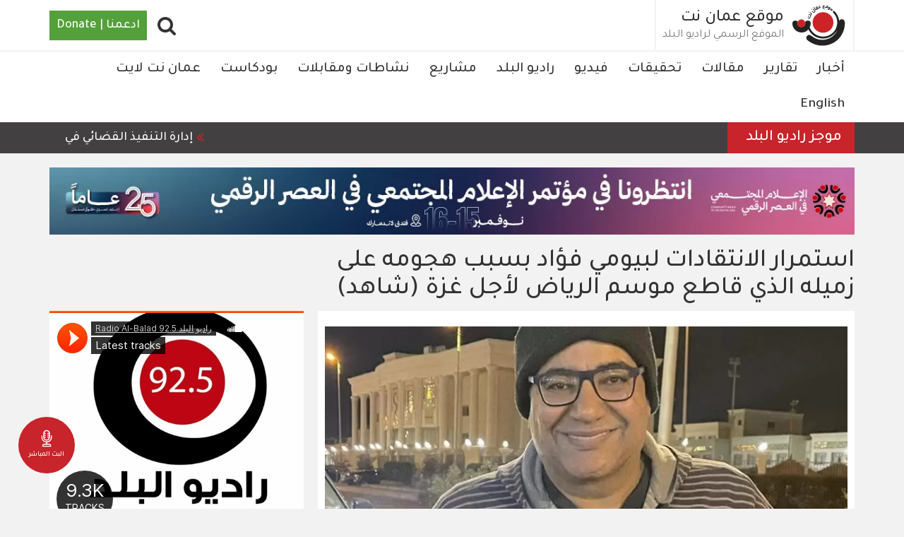

--- FILE ---
content_type: text/html; charset=UTF-8
request_url: https://ammannet.net/%D8%A3%D8%AE%D8%A8%D8%A7%D8%B1/%D8%A7%D8%B3%D8%AA%D9%85%D8%B1%D8%A7%D8%B1-%D8%A7%D9%84%D8%A7%D9%86%D8%AA%D9%82%D8%A7%D8%AF%D8%A7%D8%AA-%D9%84%D8%A8%D9%8A%D9%88%D9%85%D9%8A-%D9%81%D8%A4%D8%A7%D8%AF-%D8%A8%D8%B3%D8%A8%D8%A8-%D9%87%D8%AC%D9%88%D9%85%D9%87-%D8%B9%D9%84%D9%89-%D8%B2%D9%85%D9%8A%D9%84%D9%87-%D8%A7%D9%84%D8%B0%D9%8A-%D9%82%D8%A7%D8%B7%D8%B9-%D9%85%D9%88%D8%B3%D9%85-%D8%A7%D9%84%D8%B1%D9%8A%D8%A7%D8%B6-%D9%84%D8%A3%D8%AC%D9%84-%D8%BA%D8%B2%D8%A9-%D8%B4%D8%A7%D9%87%D8%AF
body_size: 18030
content:
<!DOCTYPE html><html lang="ar" dir="rtl" prefix="content: http://purl.org/rss/1.0/modules/content/ dc: http://purl.org/dc/terms/ foaf: http://xmlns.com/foaf/0.1/ og: http://ogp.me/ns# rdfs: http://www.w3.org/2000/01/rdf-schema# schema: http://schema.org/ sioc: http://rdfs.org/sioc/ns# sioct: http://rdfs.org/sioc/types# skos: http://www.w3.org/2004/02/skos/core# xsd: http://www.w3.org/2001/XMLSchema# "><head><meta charset="utf-8" /><script async src="https://www.googletagmanager.com/gtag/js?id=UA-141182803-2"></script><script>window.dataLayer = window.dataLayer || [];function gtag(){dataLayer.push(arguments)};gtag("js", new Date());gtag("set", "developer_id.dMDhkMT", true);gtag("config", "UA-141182803-2", {"groups":"default","anonymize_ip":true,"link_attribution":true,"allow_ad_personalization_signals":false,"page_path":location.pathname + location.search + location.hash});gtag("config", "G-P2MJKD1XPZ", {"groups":"default","link_attribution":true,"allow_ad_personalization_signals":false,"page_location":location.pathname + location.search + location.hash});</script><meta name="description" content="لا يزال الممثل المصري بيومي فؤاد يواجه حملة انتقادات شديدة على منصات التواصل الاجتماعي، بعد تصريحات له خلال فعاليات موسم الرياض يلوم فيها زميلا له كان اعتذر عن عدم المشاركة في المهرجان الترفيهي السعودي تضامنا مع سكان قطاع غزة." /><meta name="abstract" content="أخبار,ثقافة" /><link rel="canonical" href="https://ammannet.net/%D8%A3%D8%AE%D8%A8%D8%A7%D8%B1/%D8%A7%D8%B3%D8%AA%D9%85%D8%B1%D8%A7%D8%B1-%D8%A7%D9%84%D8%A7%D9%86%D8%AA%D9%82%D8%A7%D8%AF%D8%A7%D8%AA-%D9%84%D8%A8%D9%8A%D9%88%D9%85%D9%8A-%D9%81%D8%A4%D8%A7%D8%AF-%D8%A8%D8%B3%D8%A8%D8%A8-%D9%87%D8%AC%D9%88%D9%85%D9%87-%D8%B9%D9%84%D9%89-%D8%B2%D9%85%D9%8A%D9%84%D9%87-%D8%A7%D9%84%D8%B0%D9%8A-%D9%82%D8%A7%D8%B7%D8%B9-%D9%85%D9%88%D8%B3%D9%85-%D8%A7%D9%84%D8%B1%D9%8A%D8%A7%D8%B6-%D9%84%D8%A3%D8%AC%D9%84-%D8%BA%D8%B2%D8%A9-%D8%B4%D8%A7%D9%87%D8%AF" /><meta name="robots" content="index, follow" /><link rel="image_src" href="https://ammannet.net/sites/default/files/styles/facebook_metatag/public/2023-11/1120237214623169213321.jpg?h=a13a904e&amp;itok=7LxzzwUP" /><meta property="og:site_name" content="موقع عمان نت" /><meta property="og:type" content="news" /><meta property="og:url" content="http://ammannet.net/%D8%A3%D8%AE%D8%A8%D8%A7%D8%B1/%D8%A7%D8%B3%D8%AA%D9%85%D8%B1%D8%A7%D8%B1-%D8%A7%D9%84%D8%A7%D9%86%D8%AA%D9%82%D8%A7%D8%AF%D8%A7%D8%AA-%D9%84%D8%A8%D9%8A%D9%88%D9%85%D9%8A-%D9%81%D8%A4%D8%A7%D8%AF-%D8%A8%D8%B3%D8%A8%D8%A8-%D9%87%D8%AC%D9%88%D9%85%D9%87-%D8%B9%D9%84%D9%89-%D8%B2%D9%85%D9%8A%D9%84%D9%87-%D8%A7%D9%84%D8%B0%D9%8A-%D9%82%D8%A7%D8%B7%D8%B9-%D9%85%D9%88%D8%B3%D9%85-%D8%A7%D9%84%D8%B1%D9%8A%D8%A7%D8%B6-%D9%84%D8%A3%D8%AC%D9%84-%D8%BA%D8%B2%D8%A9-%D8%B4%D8%A7%D9%87%D8%AF" /><meta property="og:title" content="استمرار الانتقادات لبيومي فؤاد بسبب هجومه على زميله الذي قاطع موسم الرياض لأجل غزة (شاهد) | موقع عمان نت" /><meta property="og:description" content="لا يزال الممثل المصري بيومي فؤاد يواجه حملة انتقادات شديدة على منصات التواصل الاجتماعي، بعد تصريحات له خلال فعاليات موسم الرياض يلوم فيها زميلا له كان اعتذر عن عدم المشاركة في المهرجان الترفيهي السعودي تضامنا مع سكان قطاع غزة." /><meta property="og:image" content="http://ammannet.net/sites/default/files/styles/facebook_metatag/public/2023-11/1120237214623169213321.jpg?h=a13a904e&amp;itok=7LxzzwUP" /><meta property="og:image:url" content="http://ammannet.net/sites/default/files/styles/facebook_metatag/public/2023-11/1120237214623169213321.jpg?h=a13a904e&amp;itok=7LxzzwUP" /><meta property="og:image:secure_url" content="https://ammannet.net/sites/default/files/styles/facebook_metatag/public/2023-11/1120237214623169213321.jpg?h=a13a904e&amp;itok=7LxzzwUP" /><meta property="og:image:width" content="1200" /><meta property="og:image:height" content="600" /><meta property="og:updated_time" content="أربعاء, 11/08/2023 - 12:41" /><meta property="article:section" content="أخبار,ثقافة" /><meta property="article:published_time" content="أربعاء, 11/08/2023 - 12:39" /><meta property="article:modified_time" content="أربعاء, 11/08/2023 - 12:41" /><meta name="twitter:card" content="photo" /><meta name="twitter:description" content="لا يزال الممثل المصري بيومي فؤاد يواجه حملة انتقادات شديدة على منصات التواصل الاجتماعي، بعد تصريحات له خلال فعاليات موسم الرياض يلوم فيها زميلا له كان اعتذر عن عدم المشاركة في المهرجان الترفيهي السعودي تضامنا مع سكان قطاع غزة." /><meta name="twitter:site" content="@AmmanNet" /><meta name="twitter:title" content="استمرار الانتقادات لبيومي فؤاد بسبب هجومه على زميله الذي قاطع موسم الرياض لأجل غزة (شاهد) | موقع عمان نت" /><meta name="twitter:image" content="http://ammannet.net/sites/default/files/styles/facebook_metatag/public/2023-11/1120237214623169213321.jpg?h=a13a904e&amp;itok=7LxzzwUP" /><meta name="MobileOptimized" content="width" /><meta name="HandheldFriendly" content="true" /><meta name="google-site-verification" content="0PNDGUm8pAI7MCB0VkczpXDwky0OjjLbhVwbH5IIe50" /><script type="application/ld+json">{"@context": "https://schema.org","@graph": [{"@type": "Article","headline": "استمرار الانتقادات لبيومي فؤاد بسبب هجومه على زميله الذي قاطع موسم الرياض لأجل غزة (شاهد)","name": "استمرار الانتقادات لبيومي فؤاد بسبب هجومه على زميله الذي قاطع موسم الرياض لأجل غزة (شاهد)","about": "لا يزال الممثل المصري بيومي فؤاد يواجه حملة انتقادات شديدة على منصات التواصل الاجتماعي، بعد تصريحات له خلال فعاليات موسم الرياض يلوم فيها زميلا له كان اعتذر عن عدم المشاركة في المهرجان الترفيهي السعودي تضامنا مع سكان قطاع غزة.","image": {"@type": "ImageObject","url": "http://ammannet.net/sites/default/files/styles/metatag/public/2023-11/1120237214623169213321.jpg?h=a13a904e\u0026itok=scIPZjkU","width": "1200","height": "600"},"datePublished": "2023-11-08","dateModified": "2023-11-08","author": {"@type": "Organization","@id": "http://ammannet.net/","name": "موقع عمان نت","url": "http://ammannet.net/","sameAs": ["https://twitter.com/AmmanNet","https://www.youtube.com/channel/UCcJ4qLu9AHwHSRCvwGWuTww","https://www.facebook.com/AmmanNet"],"logo": {"@type": "ImageObject","url": "http://ammannet.net//themes/amman/logo.svg","width": "1200","height": "600"}},"publisher": {"@type": "Organization","@id": "http://ammannet.net/","name": "موقع عمان نت","url": "http://ammannet.net/","sameAs": ["https://twitter.com/AmmanNet","https://www.youtube.com/channel/UCcJ4qLu9AHwHSRCvwGWuTww","https://www.facebook.com/AmmanNet"],"logo": {"@type": "ImageObject","url": "http://ammannet.net//themes/amman/logo.svg","width": "1200","height": "600"}}},{"@type": "Organization","additionalType": "NewsMediaOrganization","@id": "http://ammannet.net/","description": "شبكة الإعلام المجتمعي هي مؤسسة غير ربحية أسسها ويديرها الإعلامي داود كتاب. سجلت بتاريخ19/3/2007 تحت رقم (156) بهدف تأسيس وإدارة مشاريع إعلامية وثقافية في المملكة الأردنية والعالم العربي.","url": "http://ammannet.net/","sameAs": ["https://twitter.com/AmmanNet","https://www.youtube.com/channel/UCcJ4qLu9AHwHSRCvwGWuTww","https://www.facebook.com/AmmanNet"],"name": "موقع عمان نت","contactPoint": {"@type": "ContactPoint","email": "http://ammannet.net/","url": "http://ammannet.net/","availableLanguage": "Arabic","areaServed": {"@type": "City","name": "عمان","url": "http://ammannet.net/","address": {"@type": "PostalAddress","streetAddress": "الأردن - عمان - شارع وادي صقرة - عمارة المدانات رقم ١٤٢ - الطابق الرابع","addressRegion": "الاردن","addressCountry": "Jo"}}},"image": {"@type": "ImageObject","url": "http://ammannet.net//themes/amman/logo.svg","width": "1200","height": "600"},"logo": {"@type": "ImageObject","url": "http://ammannet.net//themes/amman/logo.svg","width": "1200","height": "600"},"address": {"@type": "PostalAddress","streetAddress": "شارع وادي صقرة - عمارة المدانات رقم ١٤٢ - الطابق الرابع","addressRegion": "الاردن","addressCountry": "Jo"}},{"@type": "WebPage","@id": "http://ammannet.net/%D8%A3%D8%AE%D8%A8%D8%A7%D8%B1/%D8%A7%D8%B3%D8%AA%D9%85%D8%B1%D8%A7%D8%B1-%D8%A7%D9%84%D8%A7%D9%86%D8%AA%D9%82%D8%A7%D8%AF%D8%A7%D8%AA-%D9%84%D8%A8%D9%8A%D9%88%D9%85%D9%8A-%D9%81%D8%A4%D8%A7%D8%AF-%D8%A8%D8%B3%D8%A8%D8%A8-%D9%87%D8%AC%D9%88%D9%85%D9%87-%D8%B9%D9%84%D9%89-%D8%B2%D9%85%D9%8A%D9%84%D9%87-%D8%A7%D9%84%D8%B0%D9%8A-%D9%82%D8%A7%D8%B7%D8%B9-%D9%85%D9%88%D8%B3%D9%85-%D8%A7%D9%84%D8%B1%D9%8A%D8%A7%D8%B6-%D9%84%D8%A3%D8%AC%D9%84-%D8%BA%D8%B2%D8%A9-%D8%B4%D8%A7%D9%87%D8%AF","breadcrumb": {"@type": "BreadcrumbList","itemListElement": [{"@type": "ListItem","position": 1,"name": "الرئيسية","item": "http://ammannet.net/"},{"@type": "ListItem","position": 2,"name": "أخبار","item": "http://ammannet.net/%D8%A3%D8%AE%D8%A8%D8%A7%D8%B1"}]},"description": "شبكة الإعلام المجتمعي هي مؤسسة غير ربحية أسسها ويديرها الإعلامي داود كتاب. سجلت بتاريخ19/3/2007 تحت رقم (156) بهدف تأسيس وإدارة مشاريع إعلامية وثقافية في المملكة الأردنية والعالم العربي.","author": {"@type": "Organization","@id": "http://ammannet.net/","name": "موقع عمان نت","url": "http://ammannet.net/","sameAs": ["https://twitter.com/AmmanNet","https://www.youtube.com/channel/UCcJ4qLu9AHwHSRCvwGWuTww","https://www.facebook.com/AmmanNet"],"logo": {"@type": "ImageObject","url": "http://ammannet.net//themes/amman/logo.svg","width": "1200","height": "600"}},"publisher": {"@type": "Organization","@id": "http://ammannet.net/","name": "موقع عمان نت","url": "http://ammannet.net/","sameAs": ["https://twitter.com/AmmanNet","https://www.youtube.com/channel/UCcJ4qLu9AHwHSRCvwGWuTww","https://www.facebook.com/AmmanNet"],"logo": {"@type": "ImageObject","url": "http://ammannet.net//themes/amman/logo.svg","width": "1200","height": "600"}}},{"@type": "WebSite","@id": "http://ammannet.net/","name": "موقع عمان نت","url": "http://ammannet.net/","publisher": {"@type": "Organization","@id": "http://ammannet.net/","name": "موقع عمان نت","url": "http://ammannet.net/","sameAs": ["https://twitter.com/AmmanNet","https://www.youtube.com/channel/UCcJ4qLu9AHwHSRCvwGWuTww","https://www.facebook.com/AmmanNet"],"logo": {"@type": "ImageObject","url": "http://ammannet.net/","width": "1200","height": "600"}}}]
}</script><script data-ad-client="ca-pub-1119082035576013" async src="https://pagead2.googlesyndication.com/pagead/js/adsbygoogle.js"></script><link rel="icon" href="/themes/amman/favicon.ico" type="image/vnd.microsoft.icon" /><link rel="amphtml" href="https://ammannet.net/%D8%A3%D8%AE%D8%A8%D8%A7%D8%B1/%D8%A7%D8%B3%D8%AA%D9%85%D8%B1%D8%A7%D8%B1-%D8%A7%D9%84%D8%A7%D9%86%D8%AA%D9%82%D8%A7%D8%AF%D8%A7%D8%AA-%D9%84%D8%A8%D9%8A%D9%88%D9%85%D9%8A-%D9%81%D8%A4%D8%A7%D8%AF-%D8%A8%D8%B3%D8%A8%D8%A8-%D9%87%D8%AC%D9%88%D9%85%D9%87-%D8%B9%D9%84%D9%89-%D8%B2%D9%85%D9%8A%D9%84%D9%87-%D8%A7%D9%84%D8%B0%D9%8A-%D9%82%D8%A7%D8%B7%D8%B9-%D9%85%D9%88%D8%B3%D9%85-%D8%A7%D9%84%D8%B1%D9%8A%D8%A7%D8%B6-%D9%84%D8%A3%D8%AC%D9%84-%D8%BA%D8%B2%D8%A9-%D8%B4%D8%A7%D9%87%D8%AF?amp" /><title>استمرار الانتقادات لبيومي فؤاد بسبب هجومه على زميله الذي قاطع موسم الرياض لأجل غزة (شاهد) | موقع عمان نت</title><link rel="stylesheet" media="all" href="/sites/default/files/css/css_oL_teCLl_k77Ii45xfXhHdeAvPca31S9PSJMhA-_NAw.css?delta=0&amp;language=ar&amp;theme=amman&amp;include=eJxlj0sOgzAMRC_k4iMhJzglwsFRbBrR01dFSAixmc-b1VguVXisWrc6BtG4GNqTge3mXDCQMXQOSVsZg6qbN6r4IHBtqVHhrm2BT-ZueOhQdNqEIQh9dxSlKa9vMMlxwUOHaHbrPnPhGymU12HiRJs41FldrefKeEWwmVpOCU9_Rf0_c_4BWNlhHg" /><link rel="stylesheet" media="all" href="/sites/default/files/css/css_yUr5KJhMeAVTFrL5sr6kPdfUrYVXQbyKCALGvom_BDo.css?delta=1&amp;language=ar&amp;theme=amman&amp;include=eJxlj0sOgzAMRC_k4iMhJzglwsFRbBrR01dFSAixmc-b1VguVXisWrc6BtG4GNqTge3mXDCQMXQOSVsZg6qbN6r4IHBtqVHhrm2BT-ZueOhQdNqEIQh9dxSlKa9vMMlxwUOHaHbrPnPhGymU12HiRJs41FldrefKeEWwmVpOCU9_Rf0_c_4BWNlhHg" /><link rel="stylesheet" media="all" href="/sites/default/files/css/css_lW1ulRL0Voyg0j_xkO_QTe29jR96X8pUIYrOuBO8XLo.css?delta=2&amp;language=ar&amp;theme=amman&amp;include=eJxlj0sOgzAMRC_k4iMhJzglwsFRbBrR01dFSAixmc-b1VguVXisWrc6BtG4GNqTge3mXDCQMXQOSVsZg6qbN6r4IHBtqVHhrm2BT-ZueOhQdNqEIQh9dxSlKa9vMMlxwUOHaHbrPnPhGymU12HiRJs41FldrefKeEWwmVpOCU9_Rf0_c_4BWNlhHg" /><link rel="stylesheet" media="all" href="/sites/default/files/css/css_STsyZQTJCkTQKOm1IzG22o05rnbLoDn28_iI3fXr-Qs.css?delta=3&amp;language=ar&amp;theme=amman&amp;include=eJxlj0sOgzAMRC_k4iMhJzglwsFRbBrR01dFSAixmc-b1VguVXisWrc6BtG4GNqTge3mXDCQMXQOSVsZg6qbN6r4IHBtqVHhrm2BT-ZueOhQdNqEIQh9dxSlKa9vMMlxwUOHaHbrPnPhGymU12HiRJs41FldrefKeEWwmVpOCU9_Rf0_c_4BWNlhHg" /><link rel="stylesheet" media="all" href="/sites/default/files/css/css_5FEZ4nzxjzLeFpa6oOqB2iSmbciPrYmVbgZfTBrFFkw.css?delta=4&amp;language=ar&amp;theme=amman&amp;include=eJxlj0sOgzAMRC_k4iMhJzglwsFRbBrR01dFSAixmc-b1VguVXisWrc6BtG4GNqTge3mXDCQMXQOSVsZg6qbN6r4IHBtqVHhrm2BT-ZueOhQdNqEIQh9dxSlKa9vMMlxwUOHaHbrPnPhGymU12HiRJs41FldrefKeEWwmVpOCU9_Rf0_c_4BWNlhHg" /><link rel="stylesheet" media="all" href="/sites/default/files/css/css_onwsWd1ZqZvKm4iFcUDNqV_6ggZ9wyyo8oKGPcUnF-s.css?delta=5&amp;language=ar&amp;theme=amman&amp;include=eJxlj0sOgzAMRC_k4iMhJzglwsFRbBrR01dFSAixmc-b1VguVXisWrc6BtG4GNqTge3mXDCQMXQOSVsZg6qbN6r4IHBtqVHhrm2BT-ZueOhQdNqEIQh9dxSlKa9vMMlxwUOHaHbrPnPhGymU12HiRJs41FldrefKeEWwmVpOCU9_Rf0_c_4BWNlhHg" /><link rel="stylesheet" media="all" href="/sites/default/files/css/css_p6NI3SQG5wbtJeUEdTyia-ocLRr66mCzcfECYiTegm0.css?delta=6&amp;language=ar&amp;theme=amman&amp;include=eJxlj0sOgzAMRC_k4iMhJzglwsFRbBrR01dFSAixmc-b1VguVXisWrc6BtG4GNqTge3mXDCQMXQOSVsZg6qbN6r4IHBtqVHhrm2BT-ZueOhQdNqEIQh9dxSlKa9vMMlxwUOHaHbrPnPhGymU12HiRJs41FldrefKeEWwmVpOCU9_Rf0_c_4BWNlhHg" /><link rel="stylesheet" media="all" href="/sites/default/files/css/css_SRZakScIpQLwRObmRul6xrpas68rIdRImMF1D30_Z94.css?delta=7&amp;language=ar&amp;theme=amman&amp;include=eJxlj0sOgzAMRC_k4iMhJzglwsFRbBrR01dFSAixmc-b1VguVXisWrc6BtG4GNqTge3mXDCQMXQOSVsZg6qbN6r4IHBtqVHhrm2BT-ZueOhQdNqEIQh9dxSlKa9vMMlxwUOHaHbrPnPhGymU12HiRJs41FldrefKeEWwmVpOCU9_Rf0_c_4BWNlhHg" /><link rel="stylesheet" media="all" href="/sites/default/files/css/css_6N8EQqpw9C39pBUgLHYM7IJwlrLuhrBfV6Cj32yUdJs.css?delta=8&amp;language=ar&amp;theme=amman&amp;include=eJxlj0sOgzAMRC_k4iMhJzglwsFRbBrR01dFSAixmc-b1VguVXisWrc6BtG4GNqTge3mXDCQMXQOSVsZg6qbN6r4IHBtqVHhrm2BT-ZueOhQdNqEIQh9dxSlKa9vMMlxwUOHaHbrPnPhGymU12HiRJs41FldrefKeEWwmVpOCU9_Rf0_c_4BWNlhHg" /><meta name="viewport" content="width=device-width, initial-scale=1.0"><script type="text/javascript">
function popup(mylink, windowname) {
if (!window.focus)
return true;
var href;
if (typeof(mylink) == 'string')
href = mylink;
else
href = mylink.href;
window.open(href, windowname, 'width=500,height=500,scrollbars=no');
return false;
}
</script></head><body class="node-157751 path-node page-node-type-news has-glyphicons"> <a href="#main-content" class="visually-hidden focusable skip-link"> تجاوز إلى المحتوى الرئيسي </a> <a href="/live" class="live"><img src="/modules/custom/ammannet_misc/assets/images/radio.svg" alt="Live" width="30px" height="30px" /><span>البث المباشر</span></a><div class="dialog-off-canvas-main-canvas" data-off-canvas-main-canvas> <header class="navbar navbar-default" id="navbar" role="banner"><div	class="container"><div class='button-wrapper'><button type="button" class="navbar-toggle" data-toggle="collapse" data-target="#navbar-collapse"><span class="sr-only">Toggle navigation</span><span class="icon-bar"></span><span class="icon-bar"></span><span class="icon-bar"></span></button></div><div class="navbar-header"><div class="region region-navigation"> <a class="logo navbar-btn pull-left" href="/" title="الرئيسية" rel="home"> <img src="/themes/amman/logo.svg" alt="الرئيسية" /> </a> <a class="name navbar-brand" href="/" title="الرئيسية" rel="home">موقع عمان نت</a><p class="navbar-text"> الموقع الرسمي لراديو البلد</p> <section id="block-donate" class="block block-block-content block-block-content15abf674-488a-4ae9-b891-5a115e0adab3 clearfix"><div class="field field--name-body field--type-text-with-summary field--label-hidden field--item"><div class="donate"> <a href="https://www.nonviolenceinternational.net/donate_cmn" target="_blank">ادعمنا | Donate</a></div></div> </section><section id="block-searchpopup" class="block block-block-content block-block-contenta8e3ab3d-0b7a-4fa2-8a13-70c55ed4eba5 clearfix"><div class="field field--name-body field--type-text-with-summary field--label-hidden field--item"><div class="fa fa-search" id="search-popup"></div></div> </section></div></div></div><div id="navbar-collapse" class="navbar-collapse collapse"><div class="container"><div class="region region-navigation-collapsible"> <nav role="navigation" aria-labelledby="block-amman-main-menu-menu" id="block-amman-main-menu"><h2 class="visually-hidden" id="block-amman-main-menu-menu">Main navigation</h2><ul class="menu menu--main nav navbar-nav"><li class="first"> <a href="/%D8%A3%D8%AE%D8%A8%D8%A7%D8%B1" data-drupal-link-system-path="taxonomy/term/18">أخبار</a></li><li> <a href="/%D8%AA%D9%82%D8%A7%D8%B1%D9%8A%D8%B1" data-drupal-link-system-path="taxonomy/term/19">تقارير</a></li><li> <a href="/%D9%85%D9%82%D8%A7%D9%84%D8%A7%D8%AA" data-drupal-link-system-path="taxonomy/term/22">مقالات</a></li><li> <a href="/%D8%AA%D8%AD%D9%82%D9%8A%D9%82%D8%A7%D8%AA" data-drupal-link-system-path="taxonomy/term/20">تحقيقات</a></li><li> <a href="/%D9%81%D9%8A%D8%AF%D9%8A%D9%88" data-drupal-link-system-path="taxonomy/term/23">فيديو</a></li><li> <a href="/%D8%B1%D8%A7%D8%AF%D9%8A%D9%88-%D8%A7%D9%84%D8%A8%D9%84%D8%AF" data-drupal-link-system-path="taxonomy/term/12">راديو البلد </a></li><li> <a href="/%D9%85%D8%B4%D8%A7%D8%B1%D9%8A%D8%B9" data-drupal-link-system-path="node/118478">مشاريع</a></li><li> <a href="/%D9%86%D8%B4%D8%A7%D8%B7%D8%A7%D8%AA-%D9%88%D9%85%D9%82%D8%A7%D8%A8%D9%84%D8%A7%D8%AA" data-drupal-link-system-path="taxonomy/term/11163">نشاطات ومقابلات</a></li><li> <a href="/%D8%A8%D9%88%D8%AF%D9%83%D8%A7%D8%B3%D8%AA-0" data-drupal-link-system-path="taxonomy/term/10907">بودكاست</a></li><li> <a href="/%D8%B9%D9%85%D8%A7%D9%86-%D9%86%D8%AA-%D9%84%D8%A7%D9%8A%D8%AA" data-drupal-link-system-path="taxonomy/term/1860">عمان نت لايت</a></li><li class="last"> <a href="/english" data-drupal-link-system-path="taxonomy/term/1751">English</a></li></ul> </nav><section id="block-gcsblock" class="block block-block-content block-block-contenta5b57312-555c-4717-94d9-a424b6ec460b clearfix"><div class="field field--name-body field--type-text-with-summary field--label-hidden field--item"><span class="form-label">أدخل بعض الكلمات المفتاحية.</span><script async src="https://cse.google.com/cse.js?cx=003323379108340995082:mea2hyg6pe4"></script><div class="gcse-search"></div></div> </section></div></div></div><div id="header-bottom" class="header-bottom"><div class="container"><div class="region region-header-bottom"> <section class="views-element-container block block-views block-views-blocknews-news-ticker clearfix" id="block-views-block-news-news-ticker"><h2 class="block-title">موجز راديو البلد</h2><div class="form-group"><div class="load-when-ready view view-news view-id-news view-display-id-news_ticker js-view-dom-id-fc10aeb110352659fc22b56a7c91889d9fbabda2d85a6ddf8e83ea214db60e5e"><div class="view-content"><div class="views-row"><div class="views-field views-field-body"><div class="field-content"><li dir="rtl">إدارة التنفيذ القضائي في مديرية الأمن العام تعلن عن تعليق خدمة الرقم الساخن مؤقتاً، اليوم الخميس، اعتباراً من الساعة الواحدة ظهراً وحتى الثالثة مساءً، وذلك لغايات التحديث والتطوير الشامل للنظام التقني.</li><li dir="rtl">البنك المركزي الأردني، يقرر تخفيض "سعر الفائدة الرئيسي" للبنك المركزي وأسعار فائدة أدوات السياسة النقدية الأخرى بمقدار 25 نقطة أساس، وذلك اعتباراً من يوم الأحد الموافق 2 تشرين ثاني 2025.</li><li dir="rtl">حادث تصادم بين مركبة وحافلة، خلال ال24 ساعة الماضية على طريق الصفاوي باتجاه الرويشد، نتج عنه وفاة و 4 إصابات متوسطة.</li><li dir="rtl">وسائل إعلام تفيد بأن الاحتلال شنّ 10 غارات جوية على المناطق الشرقية لمدينة خان يونس فجر اليوم.</li><li>قوة للاحتلال الاسرائيلي تقتحم بلدة بليدا اللبنانية وتقتحم مبنى البلدية وتقتل موظفا داخل المبنى</li><li dir="rtl">الرئيس الأميركي دونالد ترامب، يصدر اليوم تعليماته لوزارة الحرب (البنتاغون) بالبدء فورا في اختبار الأسلحة النووية.</li><li dir="rtl">يكون الطقس الخميس معتدلا نهارا مع ظهور غيوم على ارتفاعات عالية، والرياح شرقية معتدلة السرعة تنشط أحيانا في شرق المملكة</li></div></div></div></div></div></div> </section></div></div></div></header><div class="region-search-block block-gcsblock-modal spb_overlay"><div class="spb-popup-main-wrapper spb_center"><div class="spb-controls"><span class="block-gcsblock-modal-close spb_close">×</span></div> <section class="region region-search"> <aside class="container section clearfix" role="complementary"><div class="content-wrapper"> <section id="block-gcsblock-3" class="block block-block-content block-block-contenta5b57312-555c-4717-94d9-a424b6ec460b clearfix"><div class="field field--name-body field--type-text-with-summary field--label-hidden field--item"><span class="form-label">أدخل بعض الكلمات المفتاحية.</span><script async src="https://cse.google.com/cse.js?cx=003323379108340995082:mea2hyg6pe4"></script><div class="gcse-search"></div></div> </section></div> </aside> </section></div></div><div class="container"><div class="highlighted"><div class="region region-highlighted"> <section class="views-element-container block block-views block-views-blockadvertising-header clearfix" id="block-views-block-advertising-header"><div class="form-group"><div class="view view-advertising view-id-advertising view-display-id-header js-view-dom-id-ec40a38907b97c27c43ed79506fe2d0c04c50b925c183e3a25a1c780861abbce"><div class="view-content"><div class="views-row"><article class="node node--type-advertisement node--view-mode-default ds-1col clearfix" onclick="location.href=&#039;https://ammannet.net/%D9%85%D8%A4%D8%AA%D9%85%D8%B1-%D8%A7%D9%84%D8%A5%D8%B9%D9%84%D8%A7%D9%85-%D8%A7%D9%84%D9%85%D8%AC%D8%AA%D9%85%D8%B9%D9%8A-%D9%81%D9%8A-%D8%A7%D9%84%D8%B9%D8%B5%D8%B1-%D8%A7%D9%84%D8%B1%D9%82%D9%85%D9%8A&#039;"><div class="field field--name-field-image field--type-entity-reference field--label-hidden field--item"><div class="media media--type-image media--view-mode-thin-rectangle ds-1col clearfix"><div class="field field--name-field-image field--type-image field--label-hidden field--item"> <picture> <source srcset="/sites/default/files/styles/scale_height_200px/public/2025-10/website%20banner%20teaser%201200x100%201.png.webp?h=f12fdee3&amp;itok=Z93mk2CL 1x" media="all and (min-width: 768px)" type="image/webp" width="1200" height="100"/> <source srcset="/sites/default/files/styles/scale_height_200px/public/2025-10/website%20banner%20teaser%201200x100%201.png?h=f12fdee3&amp;itok=Z93mk2CL 1x" media="all and (min-width: 768px)" type="image/png" width="1200" height="100"/> <img loading="eager" src="/sites/default/files/styles/scale_height_200px/public/2025-10/website%20banner%20teaser%201200x100%201.png?h=f12fdee3&amp;itok=Z93mk2CL" width="1200" height="100" alt="" typeof="foaf:Image" class="img-responsive" /> </picture></div></div></div> </article></div></div></div></div> </section></div></div></div><div role="main" class="main-container container js-quickedit-main-content"><div	class="row"><div class="col-sm-12" role="heading"><div class="region region-header"><div data-drupal-messages-fallback class="hidden"></div><h1 class="page-header"><span>استمرار الانتقادات لبيومي فؤاد بسبب هجومه على زميله الذي قاطع موسم الرياض لأجل غزة (شاهد)</span></h1></div></div><section class="col-sm-12"><a id="main-content"></a><div class="region region-content"> <article class="node node--type-news node--view-mode-full ds-2col-stacked clearfix"><div class="group-header"></div><div class="col-sm-8 col-xs-12 group-left"><div class="field field--name-field-image field--type-entity-reference field--label-hidden field--item"><div><div class="field field--name-field-image field--type-image field--label-hidden field--item"> <picture> <source srcset="/sites/default/files/styles/news_landing/public/2023-11/1120237214623169213321.jpg.webp?h=a13a904e&amp;itok=_x5c2jwF 1x" media="all and (min-width: 992px)" type="image/webp" width="800" height="500"/> <source srcset="/sites/default/files/styles/news_landing_768/public/2023-11/1120237214623169213321.jpg.webp?h=a13a904e&amp;itok=rvRwPMeq 1x" media="all and (min-width: 768px)" type="image/webp" width="500" height="275"/> <source srcset="/sites/default/files/styles/news_landing/public/2023-11/1120237214623169213321.jpg.webp?h=a13a904e&amp;itok=_x5c2jwF 1x" media="all and (max-width: 767px)" type="image/webp" width="800" height="500"/> <source srcset="/sites/default/files/styles/news_landing/public/2023-11/1120237214623169213321.jpg?h=a13a904e&amp;itok=_x5c2jwF 1x" media="all and (min-width: 992px)" type="image/jpeg" width="800" height="500"/> <source srcset="/sites/default/files/styles/news_landing_768/public/2023-11/1120237214623169213321.jpg?h=a13a904e&amp;itok=rvRwPMeq 1x" media="all and (min-width: 768px)" type="image/jpeg" width="500" height="275"/> <source srcset="/sites/default/files/styles/news_landing/public/2023-11/1120237214623169213321.jpg?h=a13a904e&amp;itok=_x5c2jwF 1x" media="all and (max-width: 767px)" type="image/jpeg" width="800" height="500"/> <img loading="lazy" src="/sites/default/files/styles/news_landing/public/2023-11/1120237214623169213321.jpg?h=a13a904e&amp;itok=_x5c2jwF" width="800" height="500" alt="" typeof="foaf:Image" class="img-responsive" /> </picture></div></div></div><div class="information-wrapper"><div class="shariff" data-url="http://ammannet.net/%D8%A3%D8%AE%D8%A8%D8%A7%D8%B1/%D8%A7%D8%B3%D8%AA%D9%85%D8%B1%D8%A7%D8%B1-%D8%A7%D9%84%D8%A7%D9%86%D8%AA%D9%82%D8%A7%D8%AF%D8%A7%D8%AA-%D9%84%D8%A8%D9%8A%D9%88%D9%85%D9%8A-%D9%81%D8%A4%D8%A7%D8%AF-%D8%A8%D8%B3%D8%A8%D8%A8-%D9%87%D8%AC%D9%88%D9%85%D9%87-%D8%B9%D9%84%D9%89-%D8%B2%D9%85%D9%8A%D9%84%D9%87-%D8%A7%D9%84%D8%B0%D9%8A-%D9%82%D8%A7%D8%B7%D8%B9-%D9%85%D9%88%D8%B3%D9%85-%D8%A7%D9%84%D8%B1%D9%8A%D8%A7%D8%B6-%D9%84%D8%A3%D8%AC%D9%84-%D8%BA%D8%B2%D8%A9-%D8%B4%D8%A7%D9%87%D8%AF" data-title="استمرار الانتقادات لبيومي فؤاد بسبب هجومه على زميله الذي قاطع موسم الرياض لأجل غزة (شاهد) | موقع عمان نت" data-services="[&quot;twitter&quot;,&quot;facebook&quot;,&quot;whatsapp&quot;,&quot;mail&quot;]" data-theme="grey" data-css="complete" data-orientation="vertical" data-mail-url="mailto:" data-button-style="icon" data-info-display="popup" data-lang="en"></div><div class="field field--name-node-post-date field--type-ds field--label-hidden field--item">11/08/2023 - 12:39</div><div class="field field--name-dynamic-block-fieldnode-short-url field--type-ds field--label-inline"><div class="field--label">الرابط المختصر</div><div class="field--item"><form class="shorten-current" data-drupal-selector="shorten-current" action="/%D8%A3%D8%AE%D8%A8%D8%A7%D8%B1/%D8%A7%D8%B3%D8%AA%D9%85%D8%B1%D8%A7%D8%B1-%D8%A7%D9%84%D8%A7%D9%86%D8%AA%D9%82%D8%A7%D8%AF%D8%A7%D8%AA-%D9%84%D8%A8%D9%8A%D9%88%D9%85%D9%8A-%D9%81%D8%A4%D8%A7%D8%AF-%D8%A8%D8%B3%D8%A8%D8%A8-%D9%87%D8%AC%D9%88%D9%85%D9%87-%D8%B9%D9%84%D9%89-%D8%B2%D9%85%D9%8A%D9%84%D9%87-%D8%A7%D9%84%D8%B0%D9%8A-%D9%82%D8%A7%D8%B7%D8%B9-%D9%85%D9%88%D8%B3%D9%85-%D8%A7%D9%84%D8%B1%D9%8A%D8%A7%D8%B6-%D9%84%D8%A3%D8%AC%D9%84-%D8%BA%D8%B2%D8%A9-%D8%B4%D8%A7%D9%87%D8%AF" method="post" id="shorten-current" accept-charset="UTF-8"><div class="form-item js-form-item form-type-textfield js-form-type-textfield form-item-this-shortened js-form-item-this-shortened form-no-label form-group"> <input data-drupal-selector="edit-this-shortened" class="form-text form-control" type="text" id="edit-this-shortened" name="this_shortened" value="https://tinyurl.com/29v6gac4" size="25" maxlength="128" /></div><input data-drupal-selector="form-dlpqu05vo1r-pheqbtfog4ifchpe6vz9ncccptui-sy" type="hidden" name="form_build_id" value="form-dlpQu05VO1R-pHeQbTFog4ifCHpe6vz9NccCpTuI_sY" /><input data-drupal-selector="edit-shorten-current" type="hidden" name="form_id" value="shorten_current" /></form></div></div><div class="field field--name-field-source field--type-entity-reference field--label-hidden field--item"><a href="/%D8%A7%D9%84%D9%85%D8%B5%D8%AF%D8%B1/%D8%B9%D9%85%D8%A7%D9%86-%D9%86%D8%AA-2" hreflang="ar"> عمان نت</a></div><div class="field field--name-body field--type-text-with-summary field--label-hidden field--item"><p>لا يزال الممثل المصري بيومي فؤاد يواجه حملة انتقادات شديدة على منصات التواصل الاجتماعي، بعد تصريحات له خلال فعاليات موسم الرياض يلوم فيها زميلا له كان اعتذر عن عدم المشاركة في المهرجان الترفيهي السعودي تضامنا مع سكان قطاع غزة.<br><br>واستغلت مطاعم ومقاهي الهجمة على بيومي، لاستخدام "الترند" لاستنكار ما فعله، وكتبت بعض المطاعم على صفحاتها على مواقع التواصل: "أسعارنا أرخص من بيومي فؤاد"، وحظيت بتفاعل كبير من المستخدمين، الذين طالبوا المطاعم بأن لا تكون الجودة على حساب السعر، مطالبين بجودة "كجودة محمد سلام".<br><br><br><br>وخسر بيومي قرابة مليون متابع على صفحته على فيسبوك منذ الحادثة، كما تحول التفاعل على منشوراته على الصفحة إلى "أغضبني"، فيما توقف النشر على الصفحة، وتم تقييد التعليق على المنشورات.&nbsp;</p><p><br><img data-entity-uuid="96a4fcaf-af46-4d46-bcb1-fee9c17c505a" data-entity-type="file" src="/sites/default/files/inline-images/399321254_662233072718058_2293801550832710059_n.jpg" width="447" height="260"><br><img data-entity-uuid="96db0123-9cb8-4bac-a1ba-17f0b638e755" data-entity-type="file" src="/sites/default/files/inline-images/399606596_267142129635787_4519303741505372832_n.jpg" width="526" height="526"><br><br><br>وقدم فؤاد مع مجموعة من الممثلين المصريين الآخرين مسرحية بعنوان "زواج اصطناعي" ضمن فعاليات موسم الرياض الذي انطلق في 28 تشرين الأول/ أكتوبر.<br><br>وقبل أيام من بدء الموسم، نشر الممثل المصري محمد سلّام، وهو أحد أعضاء مجموعة عمل المسرحية، مقطع فيديو اعتذر فيه عن عدم السفر إلى الرياض والمشاركة في الفعاليات المقررة، في ظل العنف الذي يشهده قطاع غزة.<br><br>وقال في المقطع الذي تداوله مستخدمو منصات التواصل الاجتماعي بشكل واسع وحمل تعليقات المدح والإشادة: "لا أتخيل تقديم مسرحية ونغني ونرقص، وإخوتنا يُقتلون ويُذبحون في غزة".<br><br>وتابع سلّام: "أشعر إذا فعلت ذلك.. كأني خذلتهم، ويكفي ما نحن فيه من سكوت".<br><br><br>والأحد الماضي، انتشر مقطع فيديو لفؤاد بعد عرض المسرحية، وقال وقد بدا منفعلا ومتأثرا: "من حقك إنك تعتذر عن المسرحية، لكن ليس من حقك أن تسيء إلى فنك"، دون الإشارة إلى سلّام بشكل صريح.<br><br>وتابع: "نحن لم نأتِ لكي نضحك حضراتكم، نحن نقدم فننا المصري، وأنتم تحترموننا، ونحن نحترمكم جدا".<br><br>وعقب انتشار مقطع الفيديو، عجّت منصات التواصل الاجتماعي في مصر بالتعليقات التي انتقدت معظمها فؤاد على موقفه.<br><br><br><br>وكتبت المخرجة المصرية البارزة كاملة أبو ذكري عبر حسابها على فيسبوك، تعليقا على تصريحات فؤاد: "الأستاذ الفنان الذي كنت واحدة من محبيه (...) عندما تعرض هذه التفاهة وجارك يذبح هو وأطفاله ونساؤه وتقول لي الفن... فلن أقول غير أن الإحساس والفن نعمة، أنتم آخر من يتكلمون عنها".<br><br>يذكر أن عدداً من الفعاليات الفنية في مصر الشهر الماضي أرجئ بسبب الحرب في غزة، من بينها مهرجان الموسيقى العربية ومهرجان القاهرة السينمائي ومهرجان الجونة السينمائي.</p><p>&nbsp;</p></div><div class="field field--name-field-section field--type-entity-reference field--label-hidden field--items"><div class="field--item"><a href="/%D8%A3%D8%AE%D8%A8%D8%A7%D8%B1" hreflang="ar">أخبار</a></div><div class="field--item"><a href="/%D8%AB%D9%82%D8%A7%D9%81%D8%A9" hreflang="ar">ثقافة</a></div></div></div></div><div class="col-sm-4 col-xs-12 group-right"><div class="field field--name-dynamic-token-fieldnode-soundcloud field--type-ds field--label-hidden field--item"><iframe width="100%" height="450" scrolling="no" frameborder="no"  src="https://w.soundcloud.com/player/?url=https%3A//api.soundcloud.com/users/687051494&color=%23ff5500&auto_play=false&hide_related=false&show_comments=true&show_user=true&show_reposts=false&show_teaser=true&visual=true"></iframe><div style="font-size: 10px; color: #cccccc;line-break: anywhere;word-break: normal;overflow: hidden;white-space: nowrap;text-overflow: ellipsis; font-family: Interstate,Lucida Grande,Lucida Sans Unicode,Lucida Sans,Garuda,Verdana,Tahoma,sans-serif;font-weight: 100;"><a href="https://soundcloud.com/user-802211363" title="radio albalad" target="_blank" style="color: #cccccc; text-decoration: none;">Radio Al-Balad</a></div></div><div class="field field--name-dynamic-block-fieldnode-inner-latest-node field--type-ds field--label-hidden field--item"><section class="block block-views block-views-blocknews-inner-atest-node clearfix"><div class="views-element-container form-group"><div class="view view-news view-id-news view-display-id-inner_atest_node js-view-dom-id-3c444d1a55171ef5553510591cdfc1248778a8cf74169b3144f83238a8206426"><div class="view-header"><h1><a class=" news-title block-title" href="/أخبار/">اخر الاخبار</a></h1></div><div class="view-content"><div class="views-row"><article class="node node--type-news node--view-mode-title ds-1col clearfix"><div class="field field--name-node-title field--type-ds field--label-hidden field--item"><h1 class="small"> <a href="/%D8%A3%D8%AE%D8%A8%D8%A7%D8%B1/%D8%A7%D9%84%D8%A8%D8%AF%D9%88%D8%B1-%D8%AE%D9%81%D8%B6-%D8%A3%D8%B3%D8%B9%D8%A7%D8%B1-97-%D8%B5%D9%86%D9%81-%D8%AF%D9%88%D8%A7%D8%A6%D9%8A-%D8%A8%D9%86%D8%B3%D8%A8-%D8%AA%D8%AA%D8%B1%D8%A7%D9%88%D8%AD-%D9%85%D9%86-5-%D8%A5%D9%84%D9%89-72" hreflang="ar">البدور: خفض أسعار 97 صنف دوائي بنسب تتراوح من 5% إلى 72%.</a></h1></div> </article></div><div class="views-row"><article class="node node--type-news node--view-mode-title ds-1col clearfix"><div class="field field--name-node-title field--type-ds field--label-hidden field--item"><h1 class="small"> <a href="/%D8%A3%D8%AE%D8%A8%D8%A7%D8%B1/%D8%B1%D8%B3%D9%88%D9%85-%D8%A7%D9%84%D9%85%D8%B1%D9%88%D8%B1-%D8%B9%D9%84%D9%89-%D8%B7%D8%B1%D9%8A%D9%82-%D8%A7%D9%84%D8%AD%D8%B1%D8%A7%D9%86%D8%A9-%D8%A7%D9%84%D8%B9%D9%85%D8%B1%D9%8A-85-%D9%82%D8%B1%D8%B4%D8%A7-%D9%84%D9%84%D8%B3%D9%8A%D8%A7%D8%B1%D8%A7%D8%AA-%D8%A7%D9%84%D8%B5%D8%BA%D9%8A%D8%B1%D8%A9-%D9%88-25-%D8%AF%D9%8A%D9%86%D8%A7%D8%B1-%D9%84%D9%84%D8%B4%D8%A7%D8%AD%D9%86%D8%A7%D8%AA" hreflang="ar">رسوم المرور على طريق الحرانة-العمري 85 قرشا للسيارات الصغيرة و 2.5 دينار للشاحنات</a></h1></div> </article></div><div class="views-row"><article class="node node--type-news node--view-mode-title ds-1col clearfix"><div class="field field--name-node-title field--type-ds field--label-hidden field--item"><h1 class="small"> <a href="/%D8%A3%D8%AE%D8%A8%D8%A7%D8%B1/%D8%A7%D9%84%D8%A3%D9%85%D9%86-%D8%A7%D9%84%D8%B9%D8%A7%D9%85-%D8%A7%D9%84%D8%AD%D9%85%D9%84%D8%A9-%D8%A7%D9%84%D8%B4%D8%AA%D9%88%D9%8A%D8%A9-%D8%B9%D9%84%D9%89-%D8%B5%D9%84%D8%A7%D8%AD%D9%8A%D8%A9-%D8%A7%D9%84%D9%85%D8%B1%D9%83%D8%A8%D8%A7%D8%AA-%D8%AA%D8%A8%D8%AF%D8%A3-%D8%A7%D9%84%D8%B3%D8%A8%D8%AA" hreflang="ar">الأمن العام: الحملة الشتوية على صلاحية المركبات تبدأ السبت </a></h1></div> </article></div><div class="views-row"><article class="node node--type-news node--view-mode-title ds-1col clearfix"><div class="field field--name-node-title field--type-ds field--label-hidden field--item"><h1 class="small"> <a href="/%D8%A3%D8%AE%D8%A8%D8%A7%D8%B1/%D8%A7%D9%84%D9%82%D8%A7%D8%B6%D9%8A-%D8%AA%D8%B1%D8%A8%D9%8A%D8%AA%D9%8A-%D8%A7%D9%84%D8%B9%D8%A7%D8%A6%D9%84%D9%8A%D8%A9-%D9%88%D8%A7%D9%84%D8%B9%D8%B3%D9%83%D8%B1%D9%8A%D8%A9-%D9%84%D8%A7-%D8%AA%D8%B3%D9%85%D8%AD-%D9%84%D9%8A-%D8%A8%D8%A7%D9%84%D8%A5%D8%B3%D8%A7%D8%A1%D8%A9-%D9%84%D8%A3%D8%A8%D9%86%D8%A7%D8%A1-%D8%B4%D8%B9%D8%A8%D9%86%D8%A7-%D9%88%D8%B3%D8%A7%D9%85%D8%AD-%D8%A7%D9%84%D9%84%D9%87-%D9%85%D9%86-%D9%81%D8%B3%D8%B1-%D8%AD%D8%AF%D9%8A%D8%AB%D9%8A-%D8%B9%D9%84%D9%89" hreflang="ar">القاضي: تربيتي العائلية والعسكرية لا تسمح لي بالإساءة لأبناء شعبنا وسامح الله من فسر حديثي على غير مقصده</a></h1></div> </article></div><div class="views-row"><article class="node node--type-news node--view-mode-title ds-1col clearfix"><div class="field field--name-node-title field--type-ds field--label-hidden field--item"><h1 class="small"> <a href="/%D8%A3%D8%AE%D8%A8%D8%A7%D8%B1/%D9%88%D9%81%D8%A7%D8%A9-%D8%B4%D8%AE%D8%B5%D9%8A%D9%86-%D9%88%D8%A7%D8%B5%D8%A7%D8%A8%D8%A9-%D8%A7%D8%AB%D9%86%D9%8A%D9%86-%D8%A7%D8%AE%D8%B1%D9%8A%D9%86-%D8%A5%D8%AB%D8%B1-%D9%85%D8%AD%D8%A7%D8%B5%D8%B1%D8%AA%D9%87%D9%85-%D8%AF%D8%A7%D8%AE%D9%84-%D8%A8%D8%A6%D8%B1-%D9%85%D9%8A%D8%A7%D9%87-%D9%81%D9%8A-%D9%85%D8%AD%D8%A7%D9%81%D8%B8%D8%A9-%D8%A5%D8%B1%D8%A8%D8%AF" hreflang="ar">وفاة شخصين واصابة اثنين اخرين إثر محاصرتهم داخل بئر مياه في محافظة إربد</a></h1></div> </article></div><div class="views-row"><article class="node node--type-news node--view-mode-title ds-1col clearfix"><div class="field field--name-node-title field--type-ds field--label-hidden field--item"><h1 class="small"> <a href="/%D8%A3%D8%AE%D8%A8%D8%A7%D8%B1/%D8%B9%D8%B4%D9%8A%D8%B1%D8%A9-%D8%A7%D9%84%D9%85%D8%B9%D9%84%D8%A7-%D8%A7%D9%84%D8%B2%D9%8A%D9%88%D8%AF-%D9%8A%D8%B1%D8%AF%D9%88%D9%86-%D8%B9%D9%84%D9%89-%D8%A7%D9%8A%D8%AF%D9%8A-%D9%83%D9%88%D9%87%D9%8A%D9%86-%D9%88%D9%8A%D8%B5%D8%AF%D8%B1%D9%88%D9%86-%D8%A8%D9%8A%D8%A7%D9%86%D8%A7%D9%8B" hreflang="ar">عشيرة المعلا الزيود يردون على ايدي كوهين ويصدرون بياناً</a></h1></div> </article></div></div></div></div> </section></div></div><div class="group-footer"><div class="field field--name-dynamic-block-fieldnode-related-news-inner field--type-ds field--label-hidden field--item"><section class="block block-views block-views-blocknews-related clearfix"> </section></div></div></article></div></section></div></div><div class="content-bottom"><div class="container"><div class="region region-content-bottom"> <section class="views-element-container block block-views block-views-blocktaxonomy-terms-list-front-projects clearfix" id="block-views-block-taxonomy-terms-list-front-projects"><h2 class="block-title">مشاريع</h2><div class="form-group"><div class="row view--blazy view view-taxonomy-terms-list view-id-taxonomy_terms_list view-display-id-front_projects js-view-dom-id-1a92129ad1c848b19c107523ac46844679856ebf0c65c235ee5e9beb1dfb0a5d"><div class="view-content"><div class="slick blazy slick--view slick--view--taxonomy-terms-list slick--view--taxonomy-terms-list--front-projects slick--view--taxonomy-terms-list-block-front-projects slick--skin--default slick--optionset--front-projects slick--multiple-view" data-blazy="" dir="rtl"><div id="slick-09666affa9a" data-slick="{&quot;count&quot;:46,&quot;total&quot;:46,&quot;autoplay&quot;:true,&quot;lazyLoad&quot;:&quot;blazy&quot;,&quot;rtl&quot;:true,&quot;slidesToShow&quot;:5,&quot;responsive&quot;:[{&quot;breakpoint&quot;:992,&quot;settings&quot;:{&quot;autoplay&quot;:true,&quot;pauseOnHover&quot;:false,&quot;slidesToShow&quot;:3,&quot;waitForAnimate&quot;:false}},{&quot;breakpoint&quot;:768,&quot;settings&quot;:{&quot;autoplay&quot;:true,&quot;pauseOnHover&quot;:false,&quot;arrows&quot;:false,&quot;slidesToShow&quot;:2,&quot;waitForAnimate&quot;:false}}]}" class="slick__slider"><div class="slick__slide slide slide--0"><div class="taxonomy-term taxonomy-term--type-projects taxonomy-term--view-mode-teaser ds-1col clearfix" onclick="location.href=&#039;/%D8%A3%D8%AD%D8%B2%D8%A7%D8%A8-%D8%A7%D9%84%D8%A8%D9%84%D8%AF&#039;"><div class="field field--name-field-logo field--type-image field--label-hidden field--item"> <img loading="lazy" src="/sites/default/files/styles/logo/public/2023-07/2_1.jpg?itok=WP6ynCjK" width="350" height="250" alt="أحزاب البلد" title="أحزاب البلد" typeof="foaf:Image" class="img-responsive" /></div></div></div><div class="slick__slide slide slide--1"><div class="taxonomy-term taxonomy-term--type-projects taxonomy-term--view-mode-teaser ds-1col clearfix" onclick="location.href=&#039;/%D8%AA%D9%85%D9%83%D9%8A%D9%86-%D8%A7%D9%84%D8%B4%D8%A8%D8%A7%D8%A8-%D8%A7%D9%84%D9%8A%D9%85%D9%86%D9%8A-%D9%86%D8%AD%D9%88-%D8%A7%D9%84%D8%B3%D9%84%D8%A7%D9%85&#039;"><div class="field field--name-field-logo field--type-image field--label-hidden field--item"> <img loading="lazy" src="/sites/default/files/styles/logo/public/2021-05/media0.png?itok=z5u50vRF" width="350" height="250" alt="" typeof="foaf:Image" class="img-responsive" /></div></div></div><div class="slick__slide slide slide--2"><div class="taxonomy-term taxonomy-term--type-projects taxonomy-term--view-mode-teaser ds-1col clearfix" onclick="location.href=&#039;/%D8%A8%D9%88%D8%AF%D9%83%D8%A7%D8%B3%D8%AA-1&#039;"><div class="field field--name-field-logo field--type-image field--label-hidden field--item"> <img loading="lazy" src="/sites/default/files/styles/logo/public/2021-04/22%D8%AE%D9%84%D9%81%D9%8A%D8%A9-%D8%A8%D9%8A%D8%B6%D8%A7%D8%A1-%D8%B3%D8%A7%D8%AF%D8%A9-%D9%84%D9%84%D9%83%D8%AA%D8%A7%D8%A8%D8%A9-2020-700x411_0.png?itok=ZwpsDfqx" width="350" height="250" alt="" typeof="foaf:Image" class="img-responsive" /></div></div></div><div class="slick__slide slide slide--3"><div class="taxonomy-term taxonomy-term--type-projects taxonomy-term--view-mode-teaser ds-1col clearfix" onclick="location.href=&#039;/%D8%AD%D8%AF%D9%8A%D8%AB-%D8%A7%D9%84%D9%81%D8%B1%D8%B5%D8%A9-%D8%A7%D9%84%D8%B3%D9%83%D8%A7%D9%86%D9%8A%D8%A9&#039;"><div class="field field--name-field-logo field--type-image field--label-hidden field--item"> <img loading="lazy" src="/sites/default/files/styles/logo/public/2021-08/f46da8c8-4d3e-403f-8f84-a361d0f410c8.jpg?itok=_EPPMOBV" width="350" height="250" alt="" typeof="foaf:Image" class="img-responsive" /></div></div></div><div class="slick__slide slide slide--4"><div class="taxonomy-term taxonomy-term--type-projects taxonomy-term--view-mode-teaser ds-1col clearfix" onclick="location.href=&#039;/%D9%85%D9%84%D8%AD-%D8%A7%D9%84%D8%A3%D8%B1%D8%B6&#039;"><div class="field field--name-field-logo field--type-image field--label-hidden field--item"> <img loading="lazy" src="/sites/default/files/styles/logo/public/2022-04/milalard-logo_0.png?itok=k8jAnUUJ" width="350" height="250" alt="" typeof="foaf:Image" class="img-responsive" /></div></div></div><div class="slick__slide slide slide--5"><div class="taxonomy-term taxonomy-term--type-projects taxonomy-term--view-mode-teaser ds-1col clearfix" onclick="location.href=&#039;/%D8%B4%D8%A8%D9%83%D8%A9-%D8%A7%D9%84%D8%A7%D8%B1%D8%AF%D9%86-%D8%A7%D9%84%D8%A7%D8%AE%D8%A8%D8%A7%D8%B1%D9%8A%D8%A9&#039;"><div class="field field--name-field-logo field--type-image field--label-hidden field--item"> <img loading="lazy" src="/sites/default/files/styles/logo/public/2022-02/Untitled-1.png?itok=gO-CD5Uv" width="350" height="250" alt="" typeof="foaf:Image" class="img-responsive" /></div></div></div><div class="slick__slide slide slide--6"><div class="taxonomy-term taxonomy-term--type-projects taxonomy-term--view-mode-teaser ds-1col clearfix" onclick="location.href=&#039;/%D8%AA%D8%BA%D8%B7%D9%8A%D8%A9-%D9%81%D8%B6%D9%84%D9%89-%D9%84%D9%84%D8%A7%D9%86%D8%AA%D8%AE%D8%A7%D8%A8%D8%A7%D8%AA-%D8%A7%D9%84%D8%A8%D9%84%D8%AF%D9%8A%D8%A9-%D9%88%D9%85%D8%AC%D8%A7%D9%84%D8%B3-%D8%A7%D9%84%D9%85%D8%AD%D8%A7%D9%81%D8%B8%D8%A7%D8%AA-2022&#039;"><div class="field field--name-field-logo field--type-image field--label-hidden field--item"> <img loading="lazy" src="/sites/default/files/styles/logo/public/2022-03/download.png?itok=-qJeymvQ" width="350" height="250" alt="" typeof="foaf:Image" class="img-responsive" /></div></div></div><div class="slick__slide slide slide--7"><div class="taxonomy-term taxonomy-term--type-projects taxonomy-term--view-mode-teaser ds-1col clearfix" onclick="location.href=&#039;/%D9%87%D9%85%D9%85&#039;"><div class="field field--name-field-logo field--type-image field--label-hidden field--item"> <img loading="lazy" src="/sites/default/files/styles/logo/public/2022-04/11880345_1626336617642465_6447917323275940519_n_0.jpg?itok=_jJ5UfiN" width="350" height="250" alt="" typeof="foaf:Image" class="img-responsive" /></div></div></div><div class="slick__slide slide slide--8"><div class="taxonomy-term taxonomy-term--type-projects taxonomy-term--view-mode-teaser ds-1col clearfix" onclick="location.href=&#039;/%D8%B5%D9%88%D8%B1-%D9%88-%D9%88%D8%AB%D9%91%D9%82&#039;"><div class="field field--name-field-logo field--type-image field--label-hidden field--item"> <img loading="lazy" src="/sites/default/files/styles/logo/public/2022-05/%D8%B5%D9%88%D8%B1%20%D9%88%D9%88%D8%AB%D9%82%20%281%29.png?itok=eD9Jctlm" width="350" height="250" alt="" typeof="foaf:Image" class="img-responsive" /></div></div></div><div class="slick__slide slide slide--9"><div class="taxonomy-term taxonomy-term--type-projects taxonomy-term--view-mode-teaser ds-1col clearfix" onclick="location.href=&#039;/%D8%B9%D8%AF%D8%A7%D9%84%D8%A9-%D8%A7%D8%AC%D8%AA%D9%85%D8%A7%D8%B9%D9%8A%D8%A9&#039;"><div class="field field--name-field-logo field--type-image field--label-hidden field--item"> <img loading="lazy" src="/sites/default/files/styles/logo/public/2022-08/fes_0.png?itok=P0hGmqBz" width="350" height="250" alt="" typeof="foaf:Image" class="img-responsive" /></div></div></div><div class="slick__slide slide slide--10"><div class="taxonomy-term taxonomy-term--type-projects taxonomy-term--view-mode-teaser ds-1col clearfix" onclick="location.href=&#039;/%D9%83%D9%8A%D9%81-%D9%88%D9%84%D9%8A%D8%B4&#039;"><div class="field field--name-field-logo field--type-image field--label-hidden field--item"> <img loading="lazy" src="/sites/default/files/styles/logo/public/2022-10/2.png?itok=jM53srdo" width="350" height="250" alt="" typeof="foaf:Image" class="img-responsive" /></div></div></div><div class="slick__slide slide slide--11"><div class="taxonomy-term taxonomy-term--type-projects taxonomy-term--view-mode-teaser ds-1col clearfix" onclick="location.href=&#039;/%D8%A7%D9%84%D8%A5%D8%B0%D8%A7%D8%B9%D8%A9-%D8%A7%D9%84%D9%85%D8%AF%D8%B1%D8%B3%D9%8A%D8%A9&#039;"><div class="field field--name-field-logo field--type-image field--label-hidden field--item"> <img loading="lazy" src="/sites/default/files/styles/logo/public/2023-02/%D8%A7%D9%84%D8%A5%D8%B0%D8%A7%D8%B9%D8%A9-%D8%A7%D9%84%D9%85%D8%AF%D8%B1%D8%B3%D9%8A%D8%A9_1.jpg?itok=vtbcZXgG" width="350" height="250" alt="" typeof="foaf:Image" class="img-responsive" /></div></div></div><div class="slick__slide slide slide--12"><div class="taxonomy-term taxonomy-term--type-projects taxonomy-term--view-mode-teaser ds-1col clearfix" onclick="location.href=&#039;/%D8%A8%D8%B1%D9%86%D8%A7%D9%85%D8%AC-52&#039;"><div class="field field--name-field-logo field--type-image field--label-hidden field--item"> <img loading="lazy" src="/sites/default/files/styles/logo/public/2021-03/unnamed.jpg?itok=0VrzDqN9" width="350" height="250" alt="" typeof="foaf:Image" class="img-responsive" /></div></div></div><div class="slick__slide slide slide--13"><div class="taxonomy-term taxonomy-term--type-projects taxonomy-term--view-mode-teaser ds-1col clearfix" onclick="location.href=&#039;/%D8%AA%D9%88%D8%A7%D8%B5%D9%84&#039;"><div class="field field--name-field-logo field--type-image field--label-hidden field--item"> <img loading="lazy" src="/sites/default/files/styles/logo/public/2023-07/WhatsApp%20Image%202023-07-18%20at%201.17.31%20PM_1.jpeg?itok=B6gJa4Sa" width="350" height="250" alt="تواصل " title="تواصل " typeof="foaf:Image" class="img-responsive" /></div></div></div><div class="slick__slide slide slide--14"><div class="taxonomy-term taxonomy-term--type-projects taxonomy-term--view-mode-teaser ds-1col clearfix" onclick="location.href=&#039;/%D8%AF%D9%84%D9%8A%D9%84-%D8%A7%D9%84%D8%A3%D8%AD%D8%B2%D8%A7%D8%A8-%D8%A7%D9%84%D8%A3%D8%B1%D8%AF%D9%86%D9%8A%D8%A9&#039;"><div class="field field--name-field-logo field--type-image field--label-hidden field--item"> <img loading="lazy" src="/sites/default/files/styles/logo/public/2023-10/356095_14_1642506659_0.jpeg?itok=JuOZLB3E" width="350" height="250" alt="" typeof="foaf:Image" class="img-responsive" /></div></div></div><div class="slick__slide slide slide--15"><div class="taxonomy-term taxonomy-term--type-projects taxonomy-term--view-mode-teaser ds-1col clearfix" onclick="location.href=&#039;/taxonomy/term/12350&#039;"><div class="field field--name-field-logo field--type-image field--label-hidden field--item"> <img loading="lazy" src="/sites/default/files/styles/logo/public/2024-04/IMG_8475_0.jpg?itok=yc4RTe0F" width="350" height="250" alt="" typeof="foaf:Image" class="img-responsive" /></div></div></div><div class="slick__slide slide slide--16"><div class="taxonomy-term taxonomy-term--type-projects taxonomy-term--view-mode-teaser ds-1col clearfix" onclick="location.href=&#039;/%D9%83%D9%8A%D9%81-%D8%AA%D9%83%D8%AA%D8%A8-%D9%82%D8%B5%D8%A9-%D8%A8%D9%8A%D8%A6%D9%8A%D8%A9-%D8%9F&#039;"><div class="field field--name-field-logo field--type-image field--label-hidden field--item"> <img loading="lazy" src="/sites/default/files/styles/logo/public/2024-04/7-most-important-means-preserving-environment-know-clean-environment.jpg?itok=c1Tr9fcO" width="350" height="250" alt="" typeof="foaf:Image" class="img-responsive" /></div></div></div><div class="slick__slide slide slide--17"><div class="taxonomy-term taxonomy-term--type-projects taxonomy-term--view-mode-teaser ds-1col clearfix" onclick="location.href=&#039;/%D9%85%D8%AF%D9%86%D9%8A&#039;"><div class="field field--name-field-logo field--type-image field--label-hidden field--item"> <img loading="lazy" src="/sites/default/files/styles/logo/public/2024-05/%D8%B4%D8%B9%D8%A7%D8%B1%20Logo%20%D9%84%D9%85%D8%AA%D8%AC%D8%B1%20%D8%A3%D8%AB%D8%A7%D8%AB%20%D9%85%D9%86%D8%B2%D9%84%D9%8A%20%D8%A8%D8%B1%D8%AA%D9%82%D8%A7%D9%84%D9%8A%20%D9%88%20%D8%A8%D9%8A%DA%86%20%288%29_0.png?itok=eNLMY4bQ" width="350" height="250" alt="برنامج مدني" typeof="foaf:Image" class="img-responsive" /></div></div></div><div class="slick__slide slide slide--18"><div class="taxonomy-term taxonomy-term--type-projects taxonomy-term--view-mode-teaser ds-1col clearfix" onclick="location.href=&#039;/%D8%B5%D9%88%D8%AA-%D8%B4%D8%A8%D8%A7%D8%A8%D9%8A&#039;"><div class="field field--name-field-logo field--type-image field--label-hidden field--item"> <img loading="lazy" src="/sites/default/files/styles/logo/public/2024-07/%D8%B5%D9%88%D8%AA%20%D8%A7%D9%84%D8%B4%D8%A8%D8%A7%D8%A8%20-%20%D9%85%D8%B9%D8%AA%D9%85%D8%AF.png?itok=zBY8vek_" width="350" height="250" alt="صوت شبابي" typeof="foaf:Image" class="img-responsive" /></div></div></div><div class="slick__slide slide slide--19"><div class="taxonomy-term taxonomy-term--type-projects taxonomy-term--view-mode-teaser ds-1col clearfix" onclick="location.href=&#039;/taxonomy/term/12427&#039;"><div class="field field--name-field-logo field--type-image field--label-hidden field--item"> <img loading="lazy" src="/sites/default/files/styles/logo/public/2024-08/%D8%AF%D8%B1%D8%A7%D8%B3%D8%A9.PNG?itok=nMZpLnZZ" width="350" height="250" alt="دراسة شبكة الإعلام المجتمعي" typeof="foaf:Image" class="img-responsive" /></div></div></div><div class="slick__slide slide slide--20"><div class="taxonomy-term taxonomy-term--type-projects taxonomy-term--view-mode-teaser ds-1col clearfix" onclick="location.href=&#039;/%D8%AA%D8%B6%D8%A7%D9%85%D9%86&#039;"><div class="field field--name-field-logo field--type-image field--label-hidden field--item"> <img loading="lazy" src="/sites/default/files/styles/logo/public/2024-10/%D8%AA%D8%B5%D9%85%D9%8A%D9%85%20%D8%A8%D8%AF%D9%88%D9%86%20%D8%B9%D9%86%D9%88%D8%A7%D9%86%20%2819%29_0.png?itok=VKgsuW3R" width="350" height="250" alt="" typeof="foaf:Image" class="img-responsive" /></div></div></div><div class="slick__slide slide slide--21"><div class="taxonomy-term taxonomy-term--type-projects taxonomy-term--view-mode-teaser ds-1col clearfix" onclick="location.href=&#039;/%D9%88%D9%86-%D8%A5%D9%81%D8%B1%D8%A7-0&#039;"><div class="field field--name-field-logo field--type-image field--label-hidden field--item"> <img loading="lazy" src="/sites/default/files/styles/logo/public/2024-11/WIN-IFRA%20%281%29_1.png?itok=MES020o3" width="350" height="250" alt="ون إفرا" typeof="foaf:Image" class="img-responsive" /></div></div></div><div class="slick__slide slide slide--22"><div class="taxonomy-term taxonomy-term--type-projects taxonomy-term--view-mode-teaser ds-1col clearfix" onclick="location.href=&#039;/%D9%85%D8%A4%D8%AA%D9%85%D8%B1-%D8%A7%D9%84%D8%A5%D8%B9%D9%84%D8%A7%D9%85-%D8%A7%D9%84%D9%85%D8%AC%D8%AA%D9%85%D8%B9%D9%8A-%D9%81%D9%8A-%D8%A7%D9%84%D8%B9%D8%B5%D8%B1-%D8%A7%D9%84%D8%B1%D9%82%D9%85%D9%8A&#039;"><div class="field field--name-field-logo field--type-image field--label-hidden field--item"> <img loading="lazy" src="/sites/default/files/styles/logo/public/2025-10/%D8%A7%D9%84%D8%A7%D8%B9%D9%84%D8%A7%D9%85%20%D8%A7%D9%84%D9%85%D8%AC%D8%AA%D9%85%D8%B9%D9%8A%20%D9%81%D9%8A%20%D8%A7%D9%84%D8%B9%D8%B5%D8%B1%20%D8%A7%D9%84%D8%B1%D9%82%D9%85%D9%8A_0.png?itok=s8ulbQJ_" width="350" height="250" alt="" typeof="foaf:Image" class="img-responsive" /></div></div></div><div class="slick__slide slide slide--23"><div class="taxonomy-term taxonomy-term--type-projects taxonomy-term--view-mode-teaser ds-1col clearfix" onclick="location.href=&#039;/%D9%86%D9%88%D8%A7%D8%A8-%D8%A7%D9%84%D8%A8%D8%B2%D9%86%D8%B3&#039;"><div class="field field--name-field-logo field--type-image field--label-hidden field--item"> <img loading="lazy" src="/sites/default/files/styles/logo/public/2019-05/ij.png?itok=HNGB1-4Q" width="350" height="250" alt="نواب البزنس" title="نواب البزنس" typeof="foaf:Image" class="img-responsive" /></div></div></div><div class="slick__slide slide slide--24"><div class="taxonomy-term taxonomy-term--type-projects taxonomy-term--view-mode-teaser ds-1col clearfix" onclick="location.href=&#039;/%D9%86%D8%B3%D8%A7%D8%A1-%D8%A7%D9%84%D8%AA%D8%BA%D9%8A%D9%8A%D8%B1&#039;"><div class="field field--name-field-logo field--type-image field--label-hidden field--item"> <img loading="lazy" src="/sites/default/files/styles/logo/public/2019-05/womanforchange-logo.png?itok=J8RnHIIP" width="350" height="250" alt="" title="نساء التغيير" typeof="foaf:Image" class="img-responsive" /></div></div></div><div class="slick__slide slide slide--25"><div class="taxonomy-term taxonomy-term--type-projects taxonomy-term--view-mode-teaser ds-1col clearfix" onclick="location.href=&#039;/%D9%88%D8%AB%D8%A7%D8%A6%D9%82%D9%8A%D8%A7%D8%AA-%D8%AD%D9%82%D9%88%D9%82-%D8%A7%D9%84%D8%A5%D9%86%D8%B3%D8%A7%D9%86&#039;"><div class="field field--name-field-logo field--type-image field--label-hidden field--item"> <img loading="lazy" src="/sites/default/files/styles/logo/public/2019-05/docum.png?itok=yWjP2cM_" width="350" height="250" alt="وثائقيات حقوق الإنسان" title="وثائقيات حقوق الإنسان" typeof="foaf:Image" class="img-responsive" /></div></div></div><div class="slick__slide slide slide--26"><div class="taxonomy-term taxonomy-term--type-projects taxonomy-term--view-mode-teaser ds-1col clearfix" onclick="location.href=&#039;/%D8%B5%D9%88%D8%AA-%D8%A7%D9%84%D8%A3%D8%BA%D9%88%D8%A7%D8%B1&#039;"><div class="field field--name-field-logo field--type-image field--label-hidden field--item"> <img loading="lazy" src="/sites/default/files/styles/logo/public/2019-05/valley.png?itok=n6EA_F6Z" width="350" height="250" alt="" typeof="foaf:Image" class="img-responsive" /></div></div></div><div class="slick__slide slide slide--27"><div class="taxonomy-term taxonomy-term--type-projects taxonomy-term--view-mode-teaser ds-1col clearfix" onclick="location.href=&#039;/%D9%85%D9%88%D8%A7%D8%B7%D9%86%D8%A9-%D9%83%D8%A7%D9%85%D9%84%D8%A9-%D9%88-%D9%85%D8%B9%D8%AA%D9%82%D8%AF-%D8%AD%D8%B1&#039;"><div class="field field--name-field-logo field--type-image field--label-hidden field--item"> <img loading="lazy" src="/sites/default/files/styles/logo/public/2019-05/belief.png?itok=YX9MXI1F" width="350" height="250" alt="مواطنة كاملة و معتقد حر" title="مواطنة كاملة و معتقد حر" typeof="foaf:Image" class="img-responsive" /></div></div></div><div class="slick__slide slide slide--28"><div class="taxonomy-term taxonomy-term--type-projects taxonomy-term--view-mode-teaser ds-1col clearfix" onclick="location.href=&#039;/%D9%85%D8%B6%D9%85%D9%88%D9%86-%D8%AC%D8%AF%D9%8A%D8%AF&#039;"><div class="field field--name-field-logo field--type-image field--label-hidden field--item"> <img loading="lazy" src="/sites/default/files/styles/logo/public/2019-05/madmoun-logo.png?itok=w32CeZ2-" width="350" height="250" alt="" title="مضمون جديد" typeof="foaf:Image" class="img-responsive" /></div></div></div><div class="slick__slide slide slide--29"><div class="taxonomy-term taxonomy-term--type-projects taxonomy-term--view-mode-teaser ds-1col clearfix" onclick="location.href=&#039;/%D9%85%D8%A7%D8%B1%D8%A7%D8%AB%D9%88%D9%86-%D8%A7%D9%84%D8%AA%D8%B5%D9%88%D9%8A%D8%B1-%D8%B9%D9%85%D8%A7%D9%86-%D9%88-%D8%A5%D8%B1%D8%A8%D8%AF&#039;"><div class="field field--name-field-logo field--type-image field--label-hidden field--item"> <img loading="lazy" src="/sites/default/files/styles/logo/public/2019-05/marathon-amman.png?itok=KLZ_gKiL" width="350" height="250" alt="" title="ماراثون عمان للتصوير" typeof="foaf:Image" class="img-responsive" /></div></div></div><div class="slick__slide slide slide--30"><div class="taxonomy-term taxonomy-term--type-projects taxonomy-term--view-mode-teaser ds-1col clearfix" onclick="location.href=&#039;/%D8%B4%D8%A8%D8%A7%D8%A8%D9%84%D9%90%D9%83&#039;"><div class="field field--name-field-logo field--type-image field--label-hidden field--item"> <img loading="lazy" src="/sites/default/files/styles/logo/public/2019-05/shabablk.png?itok=HOQ6tFR7" width="350" height="250" alt="" title="شبابلِك" typeof="foaf:Image" class="img-responsive" /></div></div></div><div class="slick__slide slide slide--31"><div class="taxonomy-term taxonomy-term--type-projects taxonomy-term--view-mode-teaser ds-1col clearfix" onclick="location.href=&#039;/%D8%B3%D9%88%D8%B1%D9%8A%D9%88%D9%86-%D8%A8%D9%8A%D9%86%D9%86%D8%A7&#039;"><div class="field field--name-field-logo field--type-image field--label-hidden field--item"> <img loading="lazy" src="/sites/default/files/styles/logo/public/2019-05/sy.png?itok=UmGo-WLz" width="350" height="250" alt="" title="سوريون بيننا" typeof="foaf:Image" class="img-responsive" /></div></div></div><div class="slick__slide slide slide--32"><div class="taxonomy-term taxonomy-term--type-projects taxonomy-term--view-mode-teaser ds-1col clearfix" onclick="location.href=&#039;/%D8%AA%D9%86%D9%88%D9%8A%D8%B1&#039;"><div class="field field--name-field-logo field--type-image field--label-hidden field--item"> <img loading="lazy" src="/sites/default/files/styles/logo/public/2019-05/tanweer_0.png?itok=sZSf-IgL" width="350" height="250" alt="تنوير" title="تنوير" typeof="foaf:Image" class="img-responsive" /></div></div></div><div class="slick__slide slide slide--33"><div class="taxonomy-term taxonomy-term--type-projects taxonomy-term--view-mode-teaser ds-1col clearfix" onclick="location.href=&#039;/%D9%82%D8%B6%D8%A7%D9%8A%D8%A7-%D8%A7%D9%84%D9%85%D9%8A%D8%A7%D9%87-%D9%88-%D8%A7%D9%84%D8%B7%D8%A7%D9%82%D8%A9&#039;"><div class="field field--name-field-logo field--type-image field--label-hidden field--item"> <img loading="lazy" src="/sites/default/files/styles/logo/public/2019-05/water_energy_0.png?itok=ayg1S25x" width="350" height="250" alt="قضايا المياه و الطاقة" title="قضايا المياه و الطاقة" typeof="foaf:Image" class="img-responsive" /></div></div></div><div class="slick__slide slide slide--34"><div class="taxonomy-term taxonomy-term--type-projects taxonomy-term--view-mode-teaser ds-1col clearfix" onclick="location.href=&#039;/%D8%A3%D9%88%D9%84%D9%88%D9%8A%D8%A7%D8%AA-%D9%82%D8%B7%D8%A7%D8%B9-%D8%A7%D9%84%D8%A5%D8%B9%D9%84%D8%A7%D9%85-%D9%81%D9%8A-%D8%A7%D9%84%D8%A3%D8%B1%D8%AF%D9%86&#039;"><div class="field field--name-field-logo field--type-image field--label-hidden field--item"> <img loading="lazy" src="/sites/default/files/styles/logo/public/2019-05/media.png?itok=cdUKXoJP" width="350" height="250" alt="أولويات قطاع الإعلام في الأردن" title="أولويات قطاع الإعلام في الأردن" typeof="foaf:Image" class="img-responsive" /></div></div></div><div class="slick__slide slide slide--35"><div class="taxonomy-term taxonomy-term--type-projects taxonomy-term--view-mode-teaser ds-1col clearfix" onclick="location.href=&#039;/%D8%B1%D8%A7%D8%AF%D9%8A%D9%88-%D8%A7%D9%84%D8%A8%D9%84%D8%AF&#039;"><div class="field field--name-field-logo field--type-image field--label-hidden field--item"> <img loading="lazy" src="/sites/default/files/styles/logo/public/2020-02/86491060_2891864167502250_5277185815053598720_o_0.jpg?itok=Q8JgopqM" width="350" height="250" alt="" typeof="foaf:Image" class="img-responsive" /></div></div></div><div class="slick__slide slide slide--36"><div class="taxonomy-term taxonomy-term--type-projects taxonomy-term--view-mode-teaser ds-1col clearfix" onclick="location.href=&#039;/%D9%87%D9%86%D8%A7-%D8%A7%D9%84%D8%B2%D8%B1%D9%82%D8%A7%D8%A1&#039;"><div class="field field--name-field-logo field--type-image field--label-hidden field--item"> <img loading="lazy" src="/sites/default/files/styles/logo/public/2019-05/hona-zarqa.png?itok=LdFqg3qd" width="350" height="250" alt="" title="هنا الزرقاء" typeof="foaf:Image" class="img-responsive" /></div></div></div><div class="slick__slide slide slide--37"><div class="taxonomy-term taxonomy-term--type-projects taxonomy-term--view-mode-teaser ds-1col clearfix" onclick="location.href=&#039;/%D8%A3%D9%88%D9%86-%D8%B0%D9%8A-%D9%84%D8%A7%D9%8A%D9%86&#039;"><div class="field field--name-field-logo field--type-image field--label-hidden field--item"> <img loading="lazy" src="/sites/default/files/styles/logo/public/2019-05/Ontheline_Logo3_06.jpg?itok=_I8qMDnh" width="350" height="250" alt="أون ذي لاين" title="أون ذي لاين" typeof="foaf:Image" class="img-responsive" /></div></div></div><div class="slick__slide slide slide--38"><div class="taxonomy-term taxonomy-term--type-projects taxonomy-term--view-mode-teaser ds-1col clearfix" onclick="location.href=&#039;/%D8%B5%D9%88%D8%AA%D9%83-%D9%87%D9%88%D9%8A%D8%AA%D9%83%E2%80%8E&#039;"><div class="field field--name-field-logo field--type-image field--label-hidden field--item"> <img loading="lazy" src="/sites/default/files/styles/logo/public/2019-07/sotek8.jpg?itok=Njz0rsb5" width="350" height="250" alt="صوتك هويتك‎" typeof="foaf:Image" class="img-responsive" /></div></div></div><div class="slick__slide slide slide--39"><div class="taxonomy-term taxonomy-term--type-projects taxonomy-term--view-mode-teaser ds-1col clearfix" onclick="location.href=&#039;/%D8%B1%D9%81%D8%B9-%D8%A7%D9%84%D9%88%D8%B9%D9%8A-%D8%AD%D9%88%D9%84-%D8%A7%D9%84%D9%82%D8%B6%D8%A7%D9%8A%D8%A7-%D8%A7%D9%84%D8%A8%D9%8A%D8%A6%D9%8A%D8%A9&#039;"><div class="field field--name-field-logo field--type-image field--label-hidden field--item"> <img loading="lazy" src="/sites/default/files/styles/logo/public/2019-09/swis.png?itok=qhKnwzwV" width="350" height="250" alt="" typeof="foaf:Image" class="img-responsive" /></div></div></div><div class="slick__slide slide slide--40"><div class="taxonomy-term taxonomy-term--type-projects taxonomy-term--view-mode-teaser ds-1col clearfix" onclick="location.href=&#039;/%D8%B9%D9%85%D8%A7%D9%84-%D8%A7%D9%84%D8%A8%D9%84%D8%AF&#039;"><div class="field field--name-field-logo field--type-image field--label-hidden field--item"> <img loading="lazy" src="/sites/default/files/styles/logo/public/2022-06/2821_0.png?itok=e8xMoDBZ" width="350" height="250" alt="" typeof="foaf:Image" class="img-responsive" /></div></div></div><div class="slick__slide slide slide--41"><div class="taxonomy-term taxonomy-term--type-projects taxonomy-term--view-mode-teaser ds-1col clearfix" onclick="location.href=&#039;/%D8%AE%D9%84%D9%8A%D9%86%D8%A7-%D9%86%D8%B9%D8%B1%D9%81-0&#039;"><div class="field field--name-field-logo field--type-image field--label-hidden field--item"> <img loading="lazy" src="/sites/default/files/styles/logo/public/2020-05/Capture11_0.PNG?itok=EZNyhdNa" width="350" height="250" alt="" typeof="foaf:Image" class="img-responsive" /></div></div></div><div class="slick__slide slide slide--42"><div class="taxonomy-term taxonomy-term--type-projects taxonomy-term--view-mode-teaser ds-1col clearfix" onclick="location.href=&#039;/%D9%85%D8%B1%D9%83%D8%B2-%D8%A7%D8%AF%D8%A7%D8%B1%D8%A9-%D8%A7%D9%84%D9%85%D8%B9%D9%84%D9%88%D9%85%D8%A7%D8%AA-%D9%83%D9%88%D8%B1%D9%88%D9%86%D8%A7&#039;"><div class="field field--name-field-logo field--type-image field--label-hidden field--item"> <img loading="lazy" src="/sites/default/files/styles/logo/public/2020-09/unnamed_0.png?itok=5YrfhuCj" width="350" height="250" alt="" typeof="foaf:Image" class="img-responsive" /></div></div></div><div class="slick__slide slide slide--43"><div class="taxonomy-term taxonomy-term--type-projects taxonomy-term--view-mode-teaser ds-1col clearfix" onclick="location.href=&#039;/%D8%A7%D9%84%D8%AE%D8%A8%D9%8A%D8%B1%D8%A7%D8%AA-0&#039;"><div class="field field--name-field-logo field--type-image field--label-hidden field--item"> <img loading="lazy" src="/sites/default/files/styles/logo/public/2020-09/Untitled-1.png?itok=Nx8N5pPe" width="350" height="250" alt="" typeof="foaf:Image" class="img-responsive" /></div></div></div><div class="slick__slide slide slide--44"><div class="taxonomy-term taxonomy-term--type-projects taxonomy-term--view-mode-teaser ds-1col clearfix" onclick="location.href=&#039;/%D8%AE%D8%A8%D9%8A%D8%B1%D8%A7%D8%AA-%D8%A7%D8%B1%D8%AF%D9%86%D9%8A%D8%A7%D8%AA&#039;"><div class="field field--name-field-logo field--type-image field--label-hidden field--item"> <img loading="lazy" src="/sites/default/files/styles/logo/public/2020-09/WhatsApp%20Image%202020-06-23%20at%2012.20.11%20PM.jpeg?itok=pcYndL3I" width="350" height="250" alt="خبيرات اردنيات " title="خبيرات اردنيات " typeof="foaf:Image" class="img-responsive" /></div></div></div><div class="slick__slide slide slide--45"><div class="taxonomy-term taxonomy-term--type-projects taxonomy-term--view-mode-teaser ds-1col clearfix" onclick="location.href=&#039;/%D8%A7%D9%84%D9%85%D8%AA%D8%B9%D8%B7%D9%84%D9%88%D9%86-%D8%B9%D9%86-%D8%A7%D9%84%D8%B9%D9%85%D9%84%D9%85%D8%B7%D8%A7%D9%84%D8%A8-%D9%84%D9%85-%D8%AA%D8%AA%D8%AD%D9%82%D9%82-%D9%88%D9%88%D8%B9%D9%88%D8%AF-%D9%84%D9%85-%D8%AA%D9%86%D9%81%D9%91%D8%B0&#039;"><div class="field field--name-field-logo field--type-image field--label-hidden field--item"> <img loading="lazy" src="/sites/default/files/styles/logo/public/2020-11/Screen%20Shot%202020-11-24%20at%2012.27.55%20AM.png?itok=lr8_UQCR" width="350" height="250" alt="" typeof="foaf:Image" class="img-responsive" /></div></div></div></div> <nav role="navigation" class="slick__arrow"> <button type="button" data-role="none" class="slick-prev" aria-label="Previous" tabindex="0">Previous</button><button type="button" data-role="none" class="slick-next" aria-label="Next" tabindex="0">Next</button> </nav></div></div></div></div> </section></div></div></div><footer class="footer" role="contentinfo"><div class="container"><div class="row"><div class="col-sm-3 col-xs-12"><a class="logo footer-logo" href="http://communitymedianetwork.org/" target="new"><img src="/themes/amman/footer-logo.svg" alt=الرئيسية/></a></div><div class="col-sm-3 col-xs-12 footer-left"><div class="region region-footer-left"> <nav role="navigation" aria-labelledby="block-whoarewe-menu" id="block-whoarewe"><h2 id="block-whoarewe-menu">من نحن</h2><ul class="menu menu--footer nav"><li class="first"> <a href="/%D9%85%D9%86-%D9%86%D8%AD%D9%86" data-drupal-link-system-path="node/39">من نحن</a></li><li> <a href="/%D9%85%D9%8A%D8%AB%D8%A7%D9%82%D9%86%D8%A7-%D8%A7%D9%84%D9%85%D9%87%D9%86%D9%8A-%D9%88%D8%A7%D9%84%D8%B3%D9%8A%D8%A7%D8%B3%D8%A9-%D8%A7%D9%84%D8%AA%D8%AD%D8%B1%D9%8A%D8%B1%D9%8A%D8%A9" data-drupal-link-system-path="node/25">ميثاق عمان نت المهني</a></li><li> <a href="/%D8%A3%D8%B9%D9%84%D9%86-%D9%85%D8%B9%D9%86%D8%A7" data-drupal-link-system-path="node/118324">أعلن معنا</a></li><li> <a href="/%D8%AA%D9%88%D8%A7%D8%B5%D9%84-%D9%85%D8%B9%D9%86%D8%A7" data-drupal-link-system-path="node/118325">تواصل معنا</a></li><li> <a href="/%D8%A3%D8%B1%D8%B3%D9%84-%D8%AE%D8%A8%D8%B1%D8%A7%D9%8B" data-drupal-link-system-path="node/123014">أرسل خبراً</a></li><li> <a href="/%D8%A7%D8%AF%D8%B9%D9%85%D9%86%D8%A7-%D8%A7%EF%BB%B5%D9%86" data-drupal-link-system-path="node/116296">ادعم الشبكة</a></li><li class="last"> <a href="/%D8%B3%D9%8A%D8%A7%D8%B3%D8%A9-%D8%A7%D9%84%D8%AE%D8%B5%D9%88%D8%B5%D9%8A%D8%A9-%D9%88%D8%A7%D9%84%D8%A7%D8%B3%D8%AA%D8%AE%D8%AF%D8%A7%D9%85" data-drupal-link-system-path="node/132074">سياسة الخصوصية والاستخدام</a></li></ul> </nav></div></div><div class="col-sm-3 col-xs-12 footer-middle"><div class="region region-footer-middle"> <section class="views-element-container block block-views block-views-blocktaxonomy-terms-list-our-projects clearfix" id="block-views-block-taxonomy-terms-list-our-projects"><h2 class="block-title">مشاريع مختاره</h2><div class="form-group"><div class="view view-taxonomy-terms-list view-id-taxonomy_terms_list view-display-id-our_projects js-view-dom-id-cd8bd3bf050b0d8c9947ac4a77cfed6d6219c188a19441d5f7aab873ae746d94"><div class="view-content"><div class="item-list"><ul><li><div class="views-field views-field-name"><span class="field-content"><a href="/%D9%88%D8%AB%D8%A7%D8%A6%D9%82%D9%8A%D8%A7%D8%AA-%D8%AD%D9%82%D9%88%D9%82-%D8%A7%D9%84%D8%A5%D9%86%D8%B3%D8%A7%D9%86" hreflang="ar">وثائقيات حقوق الإنسان</a></span></div></li><li><div class="views-field views-field-name"><span class="field-content"><a href="/%D9%86%D8%B3%D8%A7%D8%A1-%D8%A7%D9%84%D8%AA%D8%BA%D9%8A%D9%8A%D8%B1" hreflang="ar">نساء التغيير</a></span></div></li><li><div class="views-field views-field-name"><span class="field-content"><a href="/%D8%B5%D9%88%D8%AA-%D8%A7%D9%84%D8%A3%D8%BA%D9%88%D8%A7%D8%B1" hreflang="ar">صوت الأغوار</a></span></div></li><li><div class="views-field views-field-name"><span class="field-content"><a href="/%D8%B4%D8%A8%D8%A7%D8%A8%D9%84%D9%90%D9%83" hreflang="ar">شبابلِك</a></span></div></li><li><div class="views-field views-field-name"><span class="field-content"><a href="/%D9%85%D8%A7%D8%B1%D8%A7%D8%AB%D9%88%D9%86-%D8%A7%D9%84%D8%AA%D8%B5%D9%88%D9%8A%D8%B1-%D8%B9%D9%85%D8%A7%D9%86-%D9%88-%D8%A5%D8%B1%D8%A8%D8%AF" hreflang="ar">ماراثون التصوير عمان و إربد</a></span></div></li></ul></div></div></div></div> </section></div></div><div class="col-sm-3 col-xs-12 footer-right"><span class="technical"><a class="sprintive-logo" href="http://sprintive.com" target="new"><img src="/themes/amman/assets/images/sprintive_logo.svg"/></a>موقع عمان نت تم تصميمه وبرمجته بواسطة شركة <a href="http://sprintive.com" target="new">Sprintive</a> الشريك التقني <a href="http://communitymedianetwork.org/" target="new">لشبكة الإعلام المجتمعي</a></span></div></div></div><div class="footer-bottom"><div class="container"><div class="region region-footer-bottom"> <nav role="navigation" aria-labelledby="block-social-2-menu" id="block-social-2"><h2 class="visually-hidden" id="block-social-2-menu">Social</h2><ul class="menu menu--social nav"><li class="first"> <a href="https://www.facebook.com/AmmanNet" target="_blank" class="fa fab fa-facebook">Facebook</a></li><li> <a href="https://www.instagram.com/radio_albalad/?igshid=YmMyMTA2M2Y%3D" target="_blank" class="fa fab fa-instagram">Instagram</a></li><li> <a href="https://www.youtube.com/channel/UCcJ4qLu9AHwHSRCvwGWuTww" target="_blank" class="fa fab fa-youtube-play">YouTube</a></li><li> <a href="https://soundcloud.com/user-802211363" target="_blank" class="fa fab fa-soundcloud">soundcloud</a></li><li> <a href="https://web.telegram.org/k/#-1294832644" target="_blank" class="fa fab fa-telegram">telegram</a></li><li> <a href="https://www.tiktok.com/@journalistmohammadersan?_r=1&amp;_d=e2fj9c3h5akdgf&amp;sec_uid=MS4wL%5B%E2%80%A6%5D3&amp;ugbiz_name=Account&amp;ug_btm=b8727%2Cb4907&amp;social_share_type=5" target="_blank" class="fab fa fa-tiktok">tiktok</a></li><li class="last"> <a href="https://twitter.com/AmmanNet" target="_blank" class="fa fab fa-twitter">twitter</a></li></ul> </nav></div><span class="copyright"><span>CopyRight © 2025 By <a href="http://communitymedianetwork.org/" target="new"> Community Media Network</a> All Rights Reserved</span></span></div></div></footer></div><script type="application/json" data-drupal-selector="drupal-settings-json">{"path":{"baseUrl":"\/","pathPrefix":"","currentPath":"node\/157751","currentPathIsAdmin":false,"isFront":false,"currentLanguage":"ar","currentQuery":{"_wrapper_format":"html"}},"pluralDelimiter":"\u0003","suppressDeprecationErrors":true,"google_analytics":{"account":"UA-141182803-2","trackOutbound":true,"trackMailto":true,"trackTel":true,"trackDownload":true,"trackDownloadExtensions":"7z|aac|arc|arj|asf|asx|avi|bin|csv|doc(x|m)?|dot(x|m)?|exe|flv|gif|gz|gzip|hqx|jar|jpe?g|js|mp(2|3|4|e?g)|mov(ie)?|msi|msp|pdf|phps|png|ppt(x|m)?|pot(x|m)?|pps(x|m)?|ppam|sld(x|m)?|thmx|qtm?|ra(m|r)?|sea|sit|tar|tgz|torrent|txt|wav|wma|wmv|wpd|xls(x|m|b)?|xlt(x|m)|xlam|xml|z|zip","trackUrlFragments":true},"simple_popup_blocks":{"settings":[]},"bootstrap":{"forms_has_error_value_toggle":1,"modal_animation":1,"modal_backdrop":"true","modal_focus_input":1,"modal_keyboard":1,"modal_select_text":1,"modal_show":1,"modal_size":"","popover_enabled":1,"popover_animation":1,"popover_auto_close":1,"popover_container":"body","popover_content":"","popover_delay":"0","popover_html":0,"popover_placement":"right","popover_selector":"","popover_title":"","popover_trigger":"click","tooltip_enabled":1,"tooltip_animation":1,"tooltip_container":"body","tooltip_delay":"0","tooltip_html":0,"tooltip_placement":"auto left","tooltip_selector":"","tooltip_trigger":"hover"},"blazy":{"loadInvisible":false,"offset":100,"saveViewportOffsetDelay":50,"validateDelay":25,"container":"","loader":true,"unblazy":false,"visibleClass":false},"blazyIo":{"disconnect":false,"rootMargin":"0px","threshold":[0,0.25,0.5,0.75,1]},"slick":{"accessibility":true,"adaptiveHeight":false,"autoplay":false,"pauseOnHover":true,"pauseOnDotsHover":false,"pauseOnFocus":true,"autoplaySpeed":3000,"arrows":true,"downArrow":false,"downArrowTarget":"","downArrowOffset":0,"centerMode":false,"centerPadding":"50px","dots":false,"dotsClass":"slick-dots","draggable":true,"fade":false,"focusOnSelect":false,"infinite":true,"initialSlide":0,"lazyLoad":"ondemand","mouseWheel":false,"randomize":false,"rtl":false,"rows":1,"slidesPerRow":1,"slide":"","slidesToShow":1,"slidesToScroll":1,"speed":500,"swipe":true,"swipeToSlide":false,"edgeFriction":0.34999999999999997779553950749686919152736663818359375,"touchMove":true,"touchThreshold":5,"useCSS":true,"cssEase":"ease","cssEaseBezier":"","cssEaseOverride":"","useTransform":true,"easing":"linear","variableWidth":false,"vertical":false,"verticalSwiping":false,"waitForAnimate":true},"field_group":{"html_element":{"mode":"default","context":"view","settings":{"classes":"information-wrapper","id":"","element":"div","show_label":false,"label_element":"h3","attributes":"","effect":"none","speed":"fast"}}},"photoswipe":{"options":{"showAnimationDuration":333,"hideAnimationDuration":333,"showHideOpacity":false,"bgOpacity":1,"spacing":0.11999999999999999555910790149937383830547332763671875,"allowPanToNext":true,"maxSpreadZoom":2,"loop":true,"pinchToClose":true,"closeOnScroll":true,"closeOnVerticalDrag":true,"mouseUsed":false,"escKey":true,"arrowKeys":true,"history":true,"errorMsg":"\u003Cdiv class=\u0022pswp__error-msg\u0022\u003E\u003Ca href=\u0022%url%\u0022 target=\u0022_blank\u0022\u003EThe image\u003C\/a\u003E could not be loaded.\u003C\/div\u003E","preload":[1,1],"mainClass":null,"focus":true,"modal":true},"container":"\u003Cdiv class=\u0022pswp\u0022 tabindex=\u0022-1\u0022 role=\u0022dialog\u0022 aria-hidden=\u0022true\u0022\u003E\n\n    \u003Cdiv class=\u0022pswp__bg\u0022\u003E\u003C\/div\u003E\n\n    \u003Cdiv class=\u0022pswp__scroll-wrap\u0022\u003E\n\n    \n    \u003Cdiv class=\u0022pswp__container\u0022\u003E\n      \u003Cdiv class=\u0022pswp__item\u0022\u003E\u003C\/div\u003E\n      \u003Cdiv class=\u0022pswp__item\u0022\u003E\u003C\/div\u003E\n      \u003Cdiv class=\u0022pswp__item\u0022\u003E\u003C\/div\u003E\n    \u003C\/div\u003E\n\n        \u003Cdiv class=\u0022pswp__ui pswp__ui--hidden\u0022\u003E\n\n      \u003Cdiv class=\u0022pswp__top-bar\u0022\u003E\n\n        \n        \u003Cdiv class=\u0022pswp__counter\u0022\u003E\u003C\/div\u003E\n\n        \u003Cbutton class=\u0022pswp__button pswp__button--close\u0022 title=\u0022Close (Esc)\u0022\u003E\u003C\/button\u003E\n\n        \u003Cbutton class=\u0022pswp__button pswp__button--share\u0022 title=\u0022Share\u0022\u003E\u003C\/button\u003E\n\n        \u003Cbutton class=\u0022pswp__button pswp__button--fs\u0022 title=\u0022Toggle fullscreen\u0022\u003E\u003C\/button\u003E\n\n        \u003Cbutton class=\u0022pswp__button pswp__button--zoom\u0022 title=\u0022Zoom in\/out\u0022\u003E\u003C\/button\u003E\n\n        \n        \u003Cdiv class=\u0022pswp__preloader\u0022\u003E\n          \u003Cdiv class=\u0022pswp__preloader__icn\u0022\u003E\n            \u003Cdiv class=\u0022pswp__preloader__cut\u0022\u003E\n              \u003Cdiv class=\u0022pswp__preloader__donut\u0022\u003E\u003C\/div\u003E\n            \u003C\/div\u003E\n          \u003C\/div\u003E\n        \u003C\/div\u003E\n      \u003C\/div\u003E\n\n      \u003Cdiv class=\u0022pswp__share-modal pswp__share-modal--hidden pswp__single-tap\u0022\u003E\n        \u003Cdiv class=\u0022pswp__share-tooltip\u0022\u003E\u003C\/div\u003E\n      \u003C\/div\u003E\n\n      \u003Cbutton class=\u0022pswp__button pswp__button--arrow--left\u0022 title=\u0022Previous (arrow left)\u0022\u003E\n      \u003C\/button\u003E\n\n      \u003Cbutton class=\u0022pswp__button pswp__button--arrow--right\u0022 title=\u0022Next (arrow right)\u0022\u003E\n      \u003C\/button\u003E\n\n      \u003Cdiv class=\u0022pswp__caption\u0022\u003E\n        \u003Cdiv class=\u0022pswp__caption__center\u0022\u003E\u003C\/div\u003E\n      \u003C\/div\u003E\n\n    \u003C\/div\u003E\n\n  \u003C\/div\u003E\n\n\u003C\/div\u003E\n"},"ajaxTrustedUrl":{"form_action_p_pvdeGsVG5zNF_XLGPTvYSKCf43t8qZYSwcfZl2uzM":true},"user":{"uid":0,"permissionsHash":"6d367cf5fdcfd80296842b18c9b00fc8cc6735e81cef5575e49e559e40d04fb1"}}</script><script src="/sites/default/files/js/js_N6nAv4ZMnVbiwWE_tsuurVlxBipGuuhiujV8OrTVOjg.js?scope=footer&amp;delta=0&amp;language=ar&amp;theme=amman&amp;include=[base64]"></script><script src="/sites/default/files/js/js_AyiKhFUVdSmrTBwh52JarrJH5RkJXXEZdIUc7K1_-5Q.js?scope=footer&amp;delta=1&amp;language=ar&amp;theme=amman&amp;include=[base64]"></script><script src="/sites/default/files/js/js_rNg26fObGDB8SiCTaGRMmAMNJrGR5HODD5mkx38VzuU.js?scope=footer&amp;delta=2&amp;language=ar&amp;theme=amman&amp;include=[base64]"></script><script src="/sites/default/files/js/js_qYDdonQXLIO1u2QfFCPpPFc_Va55IiRDmWHU_tHiD_M.js?scope=footer&amp;delta=3&amp;language=ar&amp;theme=amman&amp;include=[base64]"></script><script src="/sites/default/files/js/js_L6qNt1DkZRuwb3l6GWudZkpziS8uhWCfdCY-fUx8H6M.js?scope=footer&amp;delta=4&amp;language=ar&amp;theme=amman&amp;include=[base64]"></script><script src="/sites/default/files/js/js_wR7nqZqz1pYH-51fuErgIigVICaxF8TOMVGxI3XZKoU.js?scope=footer&amp;delta=5&amp;language=ar&amp;theme=amman&amp;include=[base64]"></script><script src="/sites/default/files/js/js_8Y8UW7zIV-EIJ2sMjm3AJY8GSVB5K_y-jyPq4pcuqQs.js?scope=footer&amp;delta=6&amp;language=ar&amp;theme=amman&amp;include=[base64]"></script><script src="/sites/default/files/js/js_8JLiE-rp1yTGhY4jJ_uKxQhD0tpIP0-KD9G1oFdDpwo.js?scope=footer&amp;delta=7&amp;language=ar&amp;theme=amman&amp;include=[base64]"></script><script src="/sites/default/files/js/js_z0OwOmp3nTr5zb30cRH9TY01SxxYxzz_OofsxhEcNwU.js?scope=footer&amp;delta=8&amp;language=ar&amp;theme=amman&amp;include=[base64]"></script><script defer src="https://static.cloudflareinsights.com/beacon.min.js/vcd15cbe7772f49c399c6a5babf22c1241717689176015" integrity="sha512-ZpsOmlRQV6y907TI0dKBHq9Md29nnaEIPlkf84rnaERnq6zvWvPUqr2ft8M1aS28oN72PdrCzSjY4U6VaAw1EQ==" data-cf-beacon='{"version":"2024.11.0","token":"324fd93262bd4855997a8080dc532af1","r":1,"server_timing":{"name":{"cfCacheStatus":true,"cfEdge":true,"cfExtPri":true,"cfL4":true,"cfOrigin":true,"cfSpeedBrain":true},"location_startswith":null}}' crossorigin="anonymous"></script>
</body></html>

--- FILE ---
content_type: text/html; charset=utf-8
request_url: https://www.google.com/recaptcha/api2/aframe
body_size: 115
content:
<!DOCTYPE HTML><html><head><meta http-equiv="content-type" content="text/html; charset=UTF-8"></head><body><script nonce="E8GkJCvk6_fUxyni0zrxTw">/** Anti-fraud and anti-abuse applications only. See google.com/recaptcha */ try{var clients={'sodar':'https://pagead2.googlesyndication.com/pagead/sodar?'};window.addEventListener("message",function(a){try{if(a.source===window.parent){var b=JSON.parse(a.data);var c=clients[b['id']];if(c){var d=document.createElement('img');d.src=c+b['params']+'&rc='+(localStorage.getItem("rc::a")?sessionStorage.getItem("rc::b"):"");window.document.body.appendChild(d);sessionStorage.setItem("rc::e",parseInt(sessionStorage.getItem("rc::e")||0)+1);localStorage.setItem("rc::h",'1762045919136');}}}catch(b){}});window.parent.postMessage("_grecaptcha_ready", "*");}catch(b){}</script></body></html>

--- FILE ---
content_type: text/css
request_url: https://ammannet.net/sites/default/files/css/css_SRZakScIpQLwRObmRul6xrpas68rIdRImMF1D30_Z94.css?delta=7&language=ar&theme=amman&include=eJxlj0sOgzAMRC_k4iMhJzglwsFRbBrR01dFSAixmc-b1VguVXisWrc6BtG4GNqTge3mXDCQMXQOSVsZg6qbN6r4IHBtqVHhrm2BT-ZueOhQdNqEIQh9dxSlKa9vMMlxwUOHaHbrPnPhGymU12HiRJs41FldrefKeEWwmVpOCU9_Rf0_c_4BWNlhHg
body_size: -262
content:
/* @license GPL-2.0-or-later https://www.drupal.org/licensing/faq */
.slick-wrapper{margin-bottom:60px}.slide .field-type-text-long{padding:20px 0 10px}


--- FILE ---
content_type: text/css
request_url: https://ammannet.net/sites/default/files/css/css_6N8EQqpw9C39pBUgLHYM7IJwlrLuhrBfV6Cj32yUdJs.css?delta=8&language=ar&theme=amman&include=eJxlj0sOgzAMRC_k4iMhJzglwsFRbBrR01dFSAixmc-b1VguVXisWrc6BtG4GNqTge3mXDCQMXQOSVsZg6qbN6r4IHBtqVHhrm2BT-ZueOhQdNqEIQh9dxSlKa9vMMlxwUOHaHbrPnPhGymU12HiRJs41FldrefKeEWwmVpOCU9_Rf0_c_4BWNlhHg
body_size: 39712
content:
@import url("https://fonts.googleapis.com/css?family=Roboto:300,400,700");@import url("https://fonts.googleapis.com/css?family=Tajawal:400,500,700,800&subset=arabic");
/* @license GPL-2.0-or-later https://www.drupal.org/licensing/faq */
html{font-family:sans-serif;-ms-text-size-adjust:100%;-webkit-text-size-adjust:100%}body{margin:0}article,aside,details,figcaption,figure,footer,header,hgroup,main,menu,nav,section,summary{display:block}audio,canvas,progress,video{display:inline-block;vertical-align:baseline}audio:not([controls]){display:none;height:0}[hidden],template{display:none}a{background-color:transparent}a:active,a:hover{outline:0}abbr[title]{border-bottom:none;text-decoration:underline;-webkit-text-decoration:underline dotted;text-decoration:underline dotted}b,strong{font-weight:700}dfn{font-style:italic}h1{font-size:2em;margin:.67em 0}mark{background:#ff0;color:#000}small{font-size:80%}sub,sup{font-size:75%;line-height:0;position:relative;vertical-align:baseline}sup{top:-.5em}sub{bottom:-.25em}img{border:0}svg:not(:root){overflow:hidden}figure{margin:1em 40px}hr{-webkit-box-sizing:content-box;box-sizing:content-box;height:0}pre{overflow:auto}code,kbd,pre,samp{font-family:monospace,monospace;font-size:1em}button,input,optgroup,select,textarea{color:inherit;font:inherit;margin:0}button{overflow:visible}button,select{text-transform:none}button,html input[type=button],input[type=reset],input[type=submit]{-webkit-appearance:button;cursor:pointer}button[disabled],html input[disabled]{cursor:default}button::-moz-focus-inner,input::-moz-focus-inner{border:0;padding:0}input{line-height:normal}input[type=checkbox],input[type=radio]{-webkit-box-sizing:border-box;box-sizing:border-box;padding:0}input[type=number]::-webkit-inner-spin-button,input[type=number]::-webkit-outer-spin-button{height:auto}input[type=search]{-webkit-appearance:textfield;-webkit-box-sizing:content-box;box-sizing:content-box}input[type=search]::-webkit-search-cancel-button,input[type=search]::-webkit-search-decoration{-webkit-appearance:none}fieldset{border:1px solid silver;margin:0 2px;padding:.35em .625em .75em}legend{border:0;padding:0}textarea{overflow:auto}optgroup{font-weight:700}table{border-collapse:collapse;border-spacing:0}td,th{padding:0}@media print{*,*:before,*:after{color:#000 !important;text-shadow:none !important;background:0 0 !important;-webkit-box-shadow:none !important;box-shadow:none !important}a,a:visited{text-decoration:underline}a[href]:after{content:" (" attr(href) ")"}abbr[title]:after{content:" (" attr(title) ")"}a[href^="#"]:after,a[href^="javascript:"]:after{content:""}pre,blockquote{border:1px solid #999;page-break-inside:avoid}thead{display:table-header-group}tr,img{page-break-inside:avoid}img{max-width:100% !important}p,h2,figure[role=group] figcaption,h3{orphans:3;widows:3}h2,figure[role=group] figcaption,h3{page-break-after:avoid}.navbar{display:none}.btn>.caret,.dropup>.btn>.caret{border-top-color:#000 !important}.label{border:1px solid #000}.table{border-collapse:collapse !important}.table td,.table th{background-color:#fff !important}.table-bordered th,.table-bordered td{border:1px solid #ddd !important}}@font-face{font-family:"Glyphicons Halflings";src:url("/themes/amman/assets/css/../fonts/bootstrap/glyphicons-halflings-regular.eot");src:url("/themes/amman/assets/css/../fonts/bootstrap/glyphicons-halflings-regular.eot?#iefix") format("embedded-opentype"),url("/themes/amman/assets/css/../fonts/bootstrap/glyphicons-halflings-regular.woff2") format("woff2"),url("/themes/amman/assets/css/../fonts/bootstrap/glyphicons-halflings-regular.woff") format("woff"),url("/themes/amman/assets/css/../fonts/bootstrap/glyphicons-halflings-regular.ttf") format("truetype"),url("/themes/amman/assets/css/../fonts/bootstrap/glyphicons-halflings-regular.svg#glyphicons_halflingsregular") format("svg")}.glyphicon{position:relative;top:1px;display:inline-block;font-family:"Glyphicons Halflings";font-style:normal;font-weight:400;line-height:1;-webkit-font-smoothing:antialiased;-moz-osx-font-smoothing:grayscale}.glyphicon-asterisk:before{content:"\002a"}.glyphicon-plus:before{content:"\002b"}.glyphicon-euro:before,.glyphicon-eur:before{content:"\20ac"}.glyphicon-minus:before{content:"\2212"}.glyphicon-cloud:before{content:"\2601"}.glyphicon-envelope:before{content:"\2709"}.glyphicon-pencil:before{content:"\270f"}.glyphicon-glass:before{content:"\e001"}.glyphicon-music:before{content:"\e002"}.glyphicon-search:before{content:"\e003"}.glyphicon-heart:before{content:"\e005"}.glyphicon-star:before{content:"\e006"}.glyphicon-star-empty:before{content:"\e007"}.glyphicon-user:before{content:"\e008"}.glyphicon-film:before{content:"\e009"}.glyphicon-th-large:before{content:"\e010"}.glyphicon-th:before{content:"\e011"}.glyphicon-th-list:before{content:"\e012"}.glyphicon-ok:before{content:"\e013"}.glyphicon-remove:before{content:"\e014"}.glyphicon-zoom-in:before{content:"\e015"}.glyphicon-zoom-out:before{content:"\e016"}.glyphicon-off:before{content:"\e017"}.glyphicon-signal:before{content:"\e018"}.glyphicon-cog:before{content:"\e019"}.glyphicon-trash:before{content:"\e020"}.glyphicon-home:before{content:"\e021"}.glyphicon-file:before{content:"\e022"}.glyphicon-time:before{content:"\e023"}.glyphicon-road:before{content:"\e024"}.glyphicon-download-alt:before{content:"\e025"}.glyphicon-download:before{content:"\e026"}.glyphicon-upload:before{content:"\e027"}.glyphicon-inbox:before{content:"\e028"}.glyphicon-play-circle:before{content:"\e029"}.glyphicon-repeat:before{content:"\e030"}.glyphicon-refresh:before{content:"\e031"}.glyphicon-list-alt:before{content:"\e032"}.glyphicon-lock:before{content:"\e033"}.glyphicon-flag:before{content:"\e034"}.glyphicon-headphones:before{content:"\e035"}.glyphicon-volume-off:before{content:"\e036"}.glyphicon-volume-down:before{content:"\e037"}.glyphicon-volume-up:before{content:"\e038"}.glyphicon-qrcode:before{content:"\e039"}.glyphicon-barcode:before{content:"\e040"}.glyphicon-tag:before{content:"\e041"}.glyphicon-tags:before{content:"\e042"}.glyphicon-book:before{content:"\e043"}.glyphicon-bookmark:before{content:"\e044"}.glyphicon-print:before{content:"\e045"}.glyphicon-camera:before{content:"\e046"}.glyphicon-font:before{content:"\e047"}.glyphicon-bold:before{content:"\e048"}.glyphicon-italic:before{content:"\e049"}.glyphicon-text-height:before{content:"\e050"}.glyphicon-text-width:before{content:"\e051"}.glyphicon-align-left:before{content:"\e052"}.glyphicon-align-center:before{content:"\e053"}.glyphicon-align-right:before{content:"\e054"}.glyphicon-align-justify:before{content:"\e055"}.glyphicon-list:before{content:"\e056"}.glyphicon-indent-left:before{content:"\e057"}.glyphicon-indent-right:before{content:"\e058"}.glyphicon-facetime-video:before{content:"\e059"}.glyphicon-picture:before{content:"\e060"}.glyphicon-map-marker:before{content:"\e062"}.glyphicon-adjust:before{content:"\e063"}.glyphicon-tint:before{content:"\e064"}.glyphicon-edit:before{content:"\e065"}.glyphicon-share:before{content:"\e066"}.glyphicon-check:before{content:"\e067"}.glyphicon-move:before{content:"\e068"}.glyphicon-step-backward:before{content:"\e069"}.glyphicon-fast-backward:before{content:"\e070"}.glyphicon-backward:before{content:"\e071"}.glyphicon-play:before{content:"\e072"}.glyphicon-pause:before{content:"\e073"}.glyphicon-stop:before{content:"\e074"}.glyphicon-forward:before{content:"\e075"}.glyphicon-fast-forward:before{content:"\e076"}.glyphicon-step-forward:before{content:"\e077"}.glyphicon-eject:before{content:"\e078"}.glyphicon-chevron-left:before{content:"\e079"}.glyphicon-chevron-right:before{content:"\e080"}.glyphicon-plus-sign:before{content:"\e081"}.glyphicon-minus-sign:before{content:"\e082"}.glyphicon-remove-sign:before{content:"\e083"}.glyphicon-ok-sign:before{content:"\e084"}.glyphicon-question-sign:before{content:"\e085"}.glyphicon-info-sign:before{content:"\e086"}.glyphicon-screenshot:before{content:"\e087"}.glyphicon-remove-circle:before{content:"\e088"}.glyphicon-ok-circle:before{content:"\e089"}.glyphicon-ban-circle:before{content:"\e090"}.glyphicon-arrow-left:before{content:"\e091"}.glyphicon-arrow-right:before{content:"\e092"}.glyphicon-arrow-up:before{content:"\e093"}.glyphicon-arrow-down:before{content:"\e094"}.glyphicon-share-alt:before{content:"\e095"}.glyphicon-resize-full:before{content:"\e096"}.glyphicon-resize-small:before{content:"\e097"}.glyphicon-exclamation-sign:before{content:"\e101"}.glyphicon-gift:before{content:"\e102"}.glyphicon-leaf:before{content:"\e103"}.glyphicon-fire:before{content:"\e104"}.glyphicon-eye-open:before{content:"\e105"}.glyphicon-eye-close:before{content:"\e106"}.glyphicon-warning-sign:before{content:"\e107"}.glyphicon-plane:before{content:"\e108"}.glyphicon-calendar:before{content:"\e109"}.glyphicon-random:before{content:"\e110"}.glyphicon-comment:before{content:"\e111"}.glyphicon-magnet:before{content:"\e112"}.glyphicon-chevron-up:before{content:"\e113"}.glyphicon-chevron-down:before{content:"\e114"}.glyphicon-retweet:before{content:"\e115"}.glyphicon-shopping-cart:before{content:"\e116"}.glyphicon-folder-close:before{content:"\e117"}.glyphicon-folder-open:before{content:"\e118"}.glyphicon-resize-vertical:before{content:"\e119"}.glyphicon-resize-horizontal:before{content:"\e120"}.glyphicon-hdd:before{content:"\e121"}.glyphicon-bullhorn:before{content:"\e122"}.glyphicon-bell:before{content:"\e123"}.glyphicon-certificate:before{content:"\e124"}.glyphicon-thumbs-up:before{content:"\e125"}.glyphicon-thumbs-down:before{content:"\e126"}.glyphicon-hand-right:before{content:"\e127"}.glyphicon-hand-left:before{content:"\e128"}.glyphicon-hand-up:before{content:"\e129"}.glyphicon-hand-down:before{content:"\e130"}.glyphicon-circle-arrow-right:before{content:"\e131"}.glyphicon-circle-arrow-left:before{content:"\e132"}.glyphicon-circle-arrow-up:before{content:"\e133"}.glyphicon-circle-arrow-down:before{content:"\e134"}.glyphicon-globe:before{content:"\e135"}.glyphicon-wrench:before{content:"\e136"}.glyphicon-tasks:before{content:"\e137"}.glyphicon-filter:before{content:"\e138"}.glyphicon-briefcase:before{content:"\e139"}.glyphicon-fullscreen:before{content:"\e140"}.glyphicon-dashboard:before{content:"\e141"}.glyphicon-paperclip:before{content:"\e142"}.glyphicon-heart-empty:before{content:"\e143"}.glyphicon-link:before{content:"\e144"}.glyphicon-phone:before{content:"\e145"}.glyphicon-pushpin:before{content:"\e146"}.glyphicon-usd:before{content:"\e148"}.glyphicon-gbp:before{content:"\e149"}.glyphicon-sort:before{content:"\e150"}.glyphicon-sort-by-alphabet:before{content:"\e151"}.glyphicon-sort-by-alphabet-alt:before{content:"\e152"}.glyphicon-sort-by-order:before{content:"\e153"}.glyphicon-sort-by-order-alt:before{content:"\e154"}.glyphicon-sort-by-attributes:before{content:"\e155"}.glyphicon-sort-by-attributes-alt:before{content:"\e156"}.glyphicon-unchecked:before{content:"\e157"}.glyphicon-expand:before{content:"\e158"}.glyphicon-collapse-down:before{content:"\e159"}.glyphicon-collapse-up:before{content:"\e160"}.glyphicon-log-in:before{content:"\e161"}.glyphicon-flash:before{content:"\e162"}.glyphicon-log-out:before{content:"\e163"}.glyphicon-new-window:before{content:"\e164"}.glyphicon-record:before{content:"\e165"}.glyphicon-save:before{content:"\e166"}.glyphicon-open:before{content:"\e167"}.glyphicon-saved:before{content:"\e168"}.glyphicon-import:before{content:"\e169"}.glyphicon-export:before{content:"\e170"}.glyphicon-send:before{content:"\e171"}.glyphicon-floppy-disk:before{content:"\e172"}.glyphicon-floppy-saved:before{content:"\e173"}.glyphicon-floppy-remove:before{content:"\e174"}.glyphicon-floppy-save:before{content:"\e175"}.glyphicon-floppy-open:before{content:"\e176"}.glyphicon-credit-card:before{content:"\e177"}.glyphicon-transfer:before{content:"\e178"}.glyphicon-cutlery:before{content:"\e179"}.glyphicon-header:before{content:"\e180"}.glyphicon-compressed:before{content:"\e181"}.glyphicon-earphone:before{content:"\e182"}.glyphicon-phone-alt:before{content:"\e183"}.glyphicon-tower:before{content:"\e184"}.glyphicon-stats:before{content:"\e185"}.glyphicon-sd-video:before{content:"\e186"}.glyphicon-hd-video:before{content:"\e187"}.glyphicon-subtitles:before{content:"\e188"}.glyphicon-sound-stereo:before{content:"\e189"}.glyphicon-sound-dolby:before{content:"\e190"}.glyphicon-sound-5-1:before{content:"\e191"}.glyphicon-sound-6-1:before{content:"\e192"}.glyphicon-sound-7-1:before{content:"\e193"}.glyphicon-copyright-mark:before{content:"\e194"}.glyphicon-registration-mark:before{content:"\e195"}.glyphicon-cloud-download:before{content:"\e197"}.glyphicon-cloud-upload:before{content:"\e198"}.glyphicon-tree-conifer:before{content:"\e199"}.glyphicon-tree-deciduous:before{content:"\e200"}.glyphicon-cd:before{content:"\e201"}.glyphicon-save-file:before{content:"\e202"}.glyphicon-open-file:before{content:"\e203"}.glyphicon-level-up:before{content:"\e204"}.glyphicon-copy:before{content:"\e205"}.glyphicon-paste:before{content:"\e206"}.glyphicon-alert:before{content:"\e209"}.glyphicon-equalizer:before{content:"\e210"}.glyphicon-king:before{content:"\e211"}.glyphicon-queen:before{content:"\e212"}.glyphicon-pawn:before{content:"\e213"}.glyphicon-bishop:before{content:"\e214"}.glyphicon-knight:before{content:"\e215"}.glyphicon-baby-formula:before{content:"\e216"}.glyphicon-tent:before{content:"\26fa"}.glyphicon-blackboard:before{content:"\e218"}.glyphicon-bed:before{content:"\e219"}.glyphicon-apple:before{content:"\f8ff"}.glyphicon-erase:before{content:"\e221"}.glyphicon-hourglass:before{content:"\231b"}.glyphicon-lamp:before{content:"\e223"}.glyphicon-duplicate:before{content:"\e224"}.glyphicon-piggy-bank:before{content:"\e225"}.glyphicon-scissors:before{content:"\e226"}.glyphicon-bitcoin:before{content:"\e227"}.glyphicon-btc:before{content:"\e227"}.glyphicon-xbt:before{content:"\e227"}.glyphicon-yen:before{content:"\00a5"}.glyphicon-jpy:before{content:"\00a5"}.glyphicon-ruble:before{content:"\20bd"}.glyphicon-rub:before{content:"\20bd"}.glyphicon-scale:before{content:"\e230"}.glyphicon-ice-lolly:before{content:"\e231"}.glyphicon-ice-lolly-tasted:before{content:"\e232"}.glyphicon-education:before{content:"\e233"}.glyphicon-option-horizontal:before{content:"\e234"}.glyphicon-option-vertical:before{content:"\e235"}.glyphicon-menu-hamburger:before{content:"\e236"}.glyphicon-modal-window:before{content:"\e237"}.glyphicon-oil:before{content:"\e238"}.glyphicon-grain:before{content:"\e239"}.glyphicon-sunglasses:before{content:"\e240"}.glyphicon-text-size:before{content:"\e241"}.glyphicon-text-color:before{content:"\e242"}.glyphicon-text-background:before{content:"\e243"}.glyphicon-object-align-top:before{content:"\e244"}.glyphicon-object-align-bottom:before{content:"\e245"}.glyphicon-object-align-horizontal:before{content:"\e246"}.glyphicon-object-align-left:before{content:"\e247"}.glyphicon-object-align-vertical:before{content:"\e248"}.glyphicon-object-align-right:before{content:"\e249"}.glyphicon-triangle-right:before{content:"\e250"}.glyphicon-triangle-left:before{content:"\e251"}.glyphicon-triangle-bottom:before{content:"\e252"}.glyphicon-triangle-top:before{content:"\e253"}.glyphicon-console:before{content:"\e254"}.glyphicon-superscript:before{content:"\e255"}.glyphicon-subscript:before{content:"\e256"}.glyphicon-menu-left:before{content:"\e257"}.glyphicon-menu-right:before{content:"\e258"}.glyphicon-menu-down:before{content:"\e259"}.glyphicon-menu-up:before{content:"\e260"}*{-webkit-box-sizing:border-box;box-sizing:border-box}*:before,*:after{-webkit-box-sizing:border-box;box-sizing:border-box}html{font-size:10px;-webkit-tap-highlight-color:rgba(0,0,0,0)}body{font-family:"Helvetica Neue",Helvetica,Arial,sans-serif;font-size:14px;line-height:1.42857;color:#333;background-color:#fff}input,button,select,textarea{font-family:inherit;font-size:inherit;line-height:inherit}a{color:#337ab7;text-decoration:none}a:hover,a:focus{color:#23527c;text-decoration:underline}a:focus{outline:5px auto -webkit-focus-ring-color;outline-offset:-2px}figure{margin:0}img{vertical-align:middle}.img-responsive{display:block;max-width:100%;height:auto}.img-rounded{border-radius:6px}.img-thumbnail{padding:4px;line-height:1.42857;background-color:#fff;border:1px solid #ddd;border-radius:4px;-webkit-transition:all .2s ease-in-out;transition:all .2s ease-in-out;display:inline-block;max-width:100%;height:auto}.img-circle{border-radius:50%}hr{margin-top:20px;margin-bottom:20px;border:0;border-top:1px solid #eee}.sr-only{position:absolute;width:1px;height:1px;padding:0;margin:-1px;overflow:hidden;clip:rect(0,0,0,0);border:0}.sr-only-focusable:active,.sr-only-focusable:focus{position:static;width:auto;height:auto;margin:0;overflow:visible;clip:auto}[role=button]{cursor:pointer}h1,h2,figure[role=group] figcaption,h3,h4,h5,h6,.h1,.h2,.h3,.h4,.h5,.h6{font-family:inherit;font-weight:500;line-height:1.1;color:inherit}h1 small,h1 .small,h2 small,figure[role=group] figcaption small,h2 .small,figure[role=group] figcaption .small,h3 small,h3 .small,h4 small,h4 .small,h5 small,h5 .small,h6 small,h6 .small,.h1 small,.h1 .small,.h2 small,.h2 .small,.h3 small,.h3 .small,.h4 small,.h4 .small,.h5 small,.h5 .small,.h6 small,.h6 .small{font-weight:400;line-height:1;color:#777}h1,.h1,h2,figure[role=group] figcaption,.h2,h3,.h3{margin-top:20px;margin-bottom:10px}h1 small,h1 .small,.h1 small,.h1 .small,h2 small,figure[role=group] figcaption small,h2 .small,figure[role=group] figcaption .small,.h2 small,.h2 .small,h3 small,h3 .small,.h3 small,.h3 .small{font-size:65%}h4,.h4,h5,.h5,h6,.h6{margin-top:10px;margin-bottom:10px}h4 small,h4 .small,.h4 small,.h4 .small,h5 small,h5 .small,.h5 small,.h5 .small,h6 small,h6 .small,.h6 small,.h6 .small{font-size:75%}h1,.h1{font-size:36px}h2,figure[role=group] figcaption,.h2{font-size:30px}h3,.h3{font-size:24px}h4,.h4{font-size:18px}h5,.h5{font-size:14px}h6,.h6{font-size:12px}p{margin:0 0 10px}.lead{margin-bottom:20px;font-size:16px;font-weight:300;line-height:1.4}@media (min-width:768px){.lead{font-size:21px}}small,.small{font-size:85%}mark,.mark{padding:.2em;background-color:#fcf8e3}.text-left{text-align:left}.text-right{text-align:right}.text-center{text-align:center}.text-justify{text-align:justify}.text-nowrap{white-space:nowrap}.text-lowercase{text-transform:lowercase}.text-uppercase,.initialism{text-transform:uppercase}.text-capitalize{text-transform:capitalize}.text-muted{color:#777}.text-primary{color:#337ab7}a.text-primary:hover,a.text-primary:focus{color:#286090}.text-success{color:#3c763d}a.text-success:hover,a.text-success:focus{color:#2b542c}.text-info{color:#31708f}a.text-info:hover,a.text-info:focus{color:#245269}.text-warning{color:#8a6d3b}a.text-warning:hover,a.text-warning:focus{color:#66512c}.text-danger{color:#a94442}a.text-danger:hover,a.text-danger:focus{color:#843534}.bg-primary{color:#fff}.bg-primary{background-color:#337ab7}a.bg-primary:hover,a.bg-primary:focus{background-color:#286090}.bg-success{background-color:#dff0d8}a.bg-success:hover,a.bg-success:focus{background-color:#c1e2b3}.bg-info{background-color:#d9edf7}a.bg-info:hover,a.bg-info:focus{background-color:#afd9ee}.bg-warning{background-color:#fcf8e3}a.bg-warning:hover,a.bg-warning:focus{background-color:#f7ecb5}.bg-danger{background-color:#f2dede}a.bg-danger:hover,a.bg-danger:focus{background-color:#e4b9b9}.page-header{padding-bottom:9px;margin:40px 0 20px;border-bottom:1px solid #eee}ul,ol{margin-top:0;margin-bottom:10px}ul ul,ul ol,ol ul,ol ol{margin-bottom:0}.list-unstyled{padding-left:0;list-style:none}.list-inline{padding-left:0;list-style:none;margin-left:-5px}.list-inline>li{display:inline-block;padding-right:5px;padding-left:5px}dl{margin-top:0;margin-bottom:20px}dt,dd{line-height:1.42857}dt{font-weight:700}dd{margin-left:0}.dl-horizontal dd:before,.dl-horizontal dd:after{display:table;content:" "}.dl-horizontal dd:after{clear:both}@media (min-width:768px){.dl-horizontal dt{float:left;width:160px;clear:left;text-align:right;overflow:hidden;text-overflow:ellipsis;white-space:nowrap}.dl-horizontal dd{margin-left:180px}}abbr[title],abbr[data-original-title]{cursor:help}.initialism{font-size:90%}blockquote{padding:10px 20px;margin:0 0 20px;font-size:17.5px;border-left:5px solid #eee}blockquote p:last-child,blockquote ul:last-child,blockquote ol:last-child{margin-bottom:0}blockquote footer,blockquote small,blockquote .small{display:block;font-size:80%;line-height:1.42857;color:#777}blockquote footer:before,blockquote small:before,blockquote .small:before{content:"\2014 \00A0"}.blockquote-reverse,blockquote.pull-right{padding-right:15px;padding-left:0;text-align:right;border-right:5px solid #eee;border-left:0}.blockquote-reverse footer:before,.blockquote-reverse small:before,.blockquote-reverse .small:before,blockquote.pull-right footer:before,blockquote.pull-right small:before,blockquote.pull-right .small:before{content:""}.blockquote-reverse footer:after,.blockquote-reverse small:after,.blockquote-reverse .small:after,blockquote.pull-right footer:after,blockquote.pull-right small:after,blockquote.pull-right .small:after{content:"\00A0 \2014"}address{margin-bottom:20px;font-style:normal;line-height:1.42857}code,kbd,pre,samp{font-family:Menlo,Monaco,Consolas,"Courier New",monospace}code{padding:2px 4px;font-size:90%;color:#c7254e;background-color:#f9f2f4;border-radius:4px}kbd{padding:2px 4px;font-size:90%;color:#fff;background-color:#333;border-radius:3px;-webkit-box-shadow:inset 0 -1px 0 rgba(0,0,0,.25);box-shadow:inset 0 -1px 0 rgba(0,0,0,.25)}kbd kbd{padding:0;font-size:100%;font-weight:700;-webkit-box-shadow:none;box-shadow:none}pre{display:block;padding:9.5px;margin:0 0 10px;font-size:13px;line-height:1.42857;color:#333;word-break:break-all;word-wrap:break-word;background-color:#f5f5f5;border:1px solid #ccc;border-radius:4px}pre code{padding:0;font-size:inherit;color:inherit;white-space:pre-wrap;background-color:transparent;border-radius:0}.pre-scrollable{max-height:340px;overflow-y:scroll}.container{padding-right:10px;padding-left:10px;margin-right:auto;margin-left:auto}.container:before,.container:after{display:table;content:" "}.container:after{clear:both}@media (min-width:768px){.container{width:740px}}@media (min-width:992px){.container{width:960px}}@media (min-width:1200px){.container{width:1160px}}.container-fluid{padding-right:10px;padding-left:10px;margin-right:auto;margin-left:auto}.container-fluid:before,.container-fluid:after{display:table;content:" "}.container-fluid:after{clear:both}.row{margin-right:-10px;margin-left:-10px}.row:before,.row:after{display:table;content:" "}.row:after{clear:both}.row-no-gutters{margin-right:0;margin-left:0}.row-no-gutters [class*=col-]{padding-right:0;padding-left:0}.col-xs-1,.col-sm-1,.col-md-1,.col-lg-1,.col-xs-2,.col-sm-2,.col-md-2,.col-lg-2,.col-xs-3,.col-sm-3,.col-md-3,.col-lg-3,.col-xs-4,.col-sm-4,.col-md-4,.col-lg-4,.col-xs-5,.col-sm-5,.col-md-5,.col-lg-5,.col-xs-6,.col-sm-6,.col-md-6,.col-lg-6,.col-xs-7,.col-sm-7,.col-md-7,.col-lg-7,.col-xs-8,.col-sm-8,.col-md-8,.col-lg-8,.col-xs-9,.col-sm-9,.col-md-9,.col-lg-9,.col-xs-10,.col-sm-10,.col-md-10,.col-lg-10,.col-xs-11,.col-sm-11,.col-md-11,.col-lg-11,.col-xs-12,.col-sm-12,.col-md-12,.col-lg-12{position:relative;min-height:1px;padding-right:10px;padding-left:10px}.col-xs-1,.col-xs-2,.col-xs-3,.col-xs-4,.col-xs-5,.col-xs-6,.col-xs-7,.col-xs-8,.col-xs-9,.col-xs-10,.col-xs-11,.col-xs-12{float:right}.col-xs-1{width:8.33333%}.col-xs-2{width:16.66667%}.col-xs-3{width:25%}.col-xs-4{width:33.33333%}.col-xs-5{width:41.66667%}.col-xs-6{width:50%}.col-xs-7{width:58.33333%}.col-xs-8{width:66.66667%}.col-xs-9{width:75%}.col-xs-10{width:83.33333%}.col-xs-11{width:91.66667%}.col-xs-12{width:100%}.col-xs-pull-0{right:auto}.col-xs-pull-1{right:8.33333%}.col-xs-pull-2{right:16.66667%}.col-xs-pull-3{right:25%}.col-xs-pull-4{right:33.33333%}.col-xs-pull-5{right:41.66667%}.col-xs-pull-6{right:50%}.col-xs-pull-7{right:58.33333%}.col-xs-pull-8{right:66.66667%}.col-xs-pull-9{right:75%}.col-xs-pull-10{right:83.33333%}.col-xs-pull-11{right:91.66667%}.col-xs-pull-12{right:100%}.col-xs-push-0{left:auto}.col-xs-push-1{left:8.33333%}.col-xs-push-2{left:16.66667%}.col-xs-push-3{left:25%}.col-xs-push-4{left:33.33333%}.col-xs-push-5{left:41.66667%}.col-xs-push-6{left:50%}.col-xs-push-7{left:58.33333%}.col-xs-push-8{left:66.66667%}.col-xs-push-9{left:75%}.col-xs-push-10{left:83.33333%}.col-xs-push-11{left:91.66667%}.col-xs-push-12{left:100%}.col-xs-offset-0{margin-left:0}.col-xs-offset-1{margin-left:8.33333%}.col-xs-offset-2{margin-left:16.66667%}.col-xs-offset-3{margin-left:25%}.col-xs-offset-4{margin-left:33.33333%}.col-xs-offset-5{margin-left:41.66667%}.col-xs-offset-6{margin-left:50%}.col-xs-offset-7{margin-left:58.33333%}.col-xs-offset-8{margin-left:66.66667%}.col-xs-offset-9{margin-left:75%}.col-xs-offset-10{margin-left:83.33333%}.col-xs-offset-11{margin-left:91.66667%}.col-xs-offset-12{margin-left:100%}@media (min-width:768px){.col-sm-1,.col-sm-2,.col-sm-3,.col-sm-4,.col-sm-5,.col-sm-6,.col-sm-7,.col-sm-8,.col-sm-9,.col-sm-10,.col-sm-11,.col-sm-12{float:right}.col-sm-1{width:8.33333%}.col-sm-2{width:16.66667%}.col-sm-3{width:25%}.col-sm-4{width:33.33333%}.col-sm-5{width:41.66667%}.col-sm-6{width:50%}.col-sm-7{width:58.33333%}.col-sm-8{width:66.66667%}.col-sm-9{width:75%}.col-sm-10{width:83.33333%}.col-sm-11{width:91.66667%}.col-sm-12{width:100%}.col-sm-pull-0{right:auto}.col-sm-pull-1{right:8.33333%}.col-sm-pull-2{right:16.66667%}.col-sm-pull-3{right:25%}.col-sm-pull-4{right:33.33333%}.col-sm-pull-5{right:41.66667%}.col-sm-pull-6{right:50%}.col-sm-pull-7{right:58.33333%}.col-sm-pull-8{right:66.66667%}.col-sm-pull-9{right:75%}.col-sm-pull-10{right:83.33333%}.col-sm-pull-11{right:91.66667%}.col-sm-pull-12{right:100%}.col-sm-push-0{left:auto}.col-sm-push-1{left:8.33333%}.col-sm-push-2{left:16.66667%}.col-sm-push-3{left:25%}.col-sm-push-4{left:33.33333%}.col-sm-push-5{left:41.66667%}.col-sm-push-6{left:50%}.col-sm-push-7{left:58.33333%}.col-sm-push-8{left:66.66667%}.col-sm-push-9{left:75%}.col-sm-push-10{left:83.33333%}.col-sm-push-11{left:91.66667%}.col-sm-push-12{left:100%}.col-sm-offset-0{margin-left:0}.col-sm-offset-1{margin-left:8.33333%}.col-sm-offset-2{margin-left:16.66667%}.col-sm-offset-3{margin-left:25%}.col-sm-offset-4{margin-left:33.33333%}.col-sm-offset-5{margin-left:41.66667%}.col-sm-offset-6{margin-left:50%}.col-sm-offset-7{margin-left:58.33333%}.col-sm-offset-8{margin-left:66.66667%}.col-sm-offset-9{margin-left:75%}.col-sm-offset-10{margin-left:83.33333%}.col-sm-offset-11{margin-left:91.66667%}.col-sm-offset-12{margin-left:100%}}@media (min-width:992px){.col-md-1,.col-md-2,.col-md-3,.col-md-4,.col-md-5,.col-md-6,.col-md-7,.col-md-8,.col-md-9,.col-md-10,.col-md-11,.col-md-12{float:right}.col-md-1{width:8.33333%}.col-md-2{width:16.66667%}.col-md-3{width:25%}.col-md-4{width:33.33333%}.col-md-5{width:41.66667%}.col-md-6{width:50%}.col-md-7{width:58.33333%}.col-md-8{width:66.66667%}.col-md-9{width:75%}.col-md-10{width:83.33333%}.col-md-11{width:91.66667%}.col-md-12{width:100%}.col-md-pull-0{right:auto}.col-md-pull-1{right:8.33333%}.col-md-pull-2{right:16.66667%}.col-md-pull-3{right:25%}.col-md-pull-4{right:33.33333%}.col-md-pull-5{right:41.66667%}.col-md-pull-6{right:50%}.col-md-pull-7{right:58.33333%}.col-md-pull-8{right:66.66667%}.col-md-pull-9{right:75%}.col-md-pull-10{right:83.33333%}.col-md-pull-11{right:91.66667%}.col-md-pull-12{right:100%}.col-md-push-0{left:auto}.col-md-push-1{left:8.33333%}.col-md-push-2{left:16.66667%}.col-md-push-3{left:25%}.col-md-push-4{left:33.33333%}.col-md-push-5{left:41.66667%}.col-md-push-6{left:50%}.col-md-push-7{left:58.33333%}.col-md-push-8{left:66.66667%}.col-md-push-9{left:75%}.col-md-push-10{left:83.33333%}.col-md-push-11{left:91.66667%}.col-md-push-12{left:100%}.col-md-offset-0{margin-left:0}.col-md-offset-1{margin-left:8.33333%}.col-md-offset-2{margin-left:16.66667%}.col-md-offset-3{margin-left:25%}.col-md-offset-4{margin-left:33.33333%}.col-md-offset-5{margin-left:41.66667%}.col-md-offset-6{margin-left:50%}.col-md-offset-7{margin-left:58.33333%}.col-md-offset-8{margin-left:66.66667%}.col-md-offset-9{margin-left:75%}.col-md-offset-10{margin-left:83.33333%}.col-md-offset-11{margin-left:91.66667%}.col-md-offset-12{margin-left:100%}}@media (min-width:1200px){.col-lg-1,.col-lg-2,.col-lg-3,.col-lg-4,.col-lg-5,.col-lg-6,.col-lg-7,.col-lg-8,.col-lg-9,.col-lg-10,.col-lg-11,.col-lg-12{float:right}.col-lg-1{width:8.33333%}.col-lg-2{width:16.66667%}.col-lg-3{width:25%}.col-lg-4{width:33.33333%}.col-lg-5{width:41.66667%}.col-lg-6{width:50%}.col-lg-7{width:58.33333%}.col-lg-8{width:66.66667%}.col-lg-9{width:75%}.col-lg-10{width:83.33333%}.col-lg-11{width:91.66667%}.col-lg-12{width:100%}.col-lg-pull-0{right:auto}.col-lg-pull-1{right:8.33333%}.col-lg-pull-2{right:16.66667%}.col-lg-pull-3{right:25%}.col-lg-pull-4{right:33.33333%}.col-lg-pull-5{right:41.66667%}.col-lg-pull-6{right:50%}.col-lg-pull-7{right:58.33333%}.col-lg-pull-8{right:66.66667%}.col-lg-pull-9{right:75%}.col-lg-pull-10{right:83.33333%}.col-lg-pull-11{right:91.66667%}.col-lg-pull-12{right:100%}.col-lg-push-0{left:auto}.col-lg-push-1{left:8.33333%}.col-lg-push-2{left:16.66667%}.col-lg-push-3{left:25%}.col-lg-push-4{left:33.33333%}.col-lg-push-5{left:41.66667%}.col-lg-push-6{left:50%}.col-lg-push-7{left:58.33333%}.col-lg-push-8{left:66.66667%}.col-lg-push-9{left:75%}.col-lg-push-10{left:83.33333%}.col-lg-push-11{left:91.66667%}.col-lg-push-12{left:100%}.col-lg-offset-0{margin-left:0}.col-lg-offset-1{margin-left:8.33333%}.col-lg-offset-2{margin-left:16.66667%}.col-lg-offset-3{margin-left:25%}.col-lg-offset-4{margin-left:33.33333%}.col-lg-offset-5{margin-left:41.66667%}.col-lg-offset-6{margin-left:50%}.col-lg-offset-7{margin-left:58.33333%}.col-lg-offset-8{margin-left:66.66667%}.col-lg-offset-9{margin-left:75%}.col-lg-offset-10{margin-left:83.33333%}.col-lg-offset-11{margin-left:91.66667%}.col-lg-offset-12{margin-left:100%}}table{background-color:transparent}table col[class*=col-]{position:static;display:table-column;float:none}table td[class*=col-],table th[class*=col-]{position:static;display:table-cell;float:none}caption{padding-top:8px;padding-bottom:8px;color:#777;text-align:left}th{text-align:left}.table{width:100%;max-width:100%;margin-bottom:20px}.table>thead>tr>th,.table>thead>tr>td,.table>tbody>tr>th,.table>tbody>tr>td,.table>tfoot>tr>th,.table>tfoot>tr>td{padding:8px;line-height:1.42857;vertical-align:top;border-top:1px solid #ddd}.table>thead>tr>th{vertical-align:bottom;border-bottom:2px solid #ddd}.table>caption+thead>tr:first-child>th,.table>caption+thead>tr:first-child>td,.table>colgroup+thead>tr:first-child>th,.table>colgroup+thead>tr:first-child>td,.table>thead:first-child>tr:first-child>th,.table>thead:first-child>tr:first-child>td{border-top:0}.table>tbody+tbody{border-top:2px solid #ddd}.table .table{background-color:#fff}.table-condensed>thead>tr>th,.table-condensed>thead>tr>td,.table-condensed>tbody>tr>th,.table-condensed>tbody>tr>td,.table-condensed>tfoot>tr>th,.table-condensed>tfoot>tr>td{padding:5px}.table-bordered{border:1px solid #ddd}.table-bordered>thead>tr>th,.table-bordered>thead>tr>td,.table-bordered>tbody>tr>th,.table-bordered>tbody>tr>td,.table-bordered>tfoot>tr>th,.table-bordered>tfoot>tr>td{border:1px solid #ddd}.table-bordered>thead>tr>th,.table-bordered>thead>tr>td{border-bottom-width:2px}.table-striped>tbody>tr:nth-of-type(odd){background-color:#f9f9f9}.table-hover>tbody>tr:hover{background-color:#f5f5f5}.table>thead>tr>td.active,.table>thead>tr>th.active,.table>thead>tr.active>td,.table>thead>tr.active>th,.table>tbody>tr>td.active,.table>tbody>tr>th.active,.table>tbody>tr.active>td,.table>tbody>tr.active>th,.table>tfoot>tr>td.active,.table>tfoot>tr>th.active,.table>tfoot>tr.active>td,.table>tfoot>tr.active>th{background-color:#f5f5f5}.table-hover>tbody>tr>td.active:hover,.table-hover>tbody>tr>th.active:hover,.table-hover>tbody>tr.active:hover>td,.table-hover>tbody>tr:hover>.active,.table-hover>tbody>tr.active:hover>th{background-color:#e8e8e8}.table>thead>tr>td.success,.table>thead>tr>th.success,.table>thead>tr.success>td,.table>thead>tr.success>th,.table>tbody>tr>td.success,.table>tbody>tr>th.success,.table>tbody>tr.success>td,.table>tbody>tr.success>th,.table>tfoot>tr>td.success,.table>tfoot>tr>th.success,.table>tfoot>tr.success>td,.table>tfoot>tr.success>th{background-color:#dff0d8}.table-hover>tbody>tr>td.success:hover,.table-hover>tbody>tr>th.success:hover,.table-hover>tbody>tr.success:hover>td,.table-hover>tbody>tr:hover>.success,.table-hover>tbody>tr.success:hover>th{background-color:#d0e9c6}.table>thead>tr>td.info,.table>thead>tr>th.info,.table>thead>tr.info>td,.table>thead>tr.info>th,.table>tbody>tr>td.info,.table>tbody>tr>th.info,.table>tbody>tr.info>td,.table>tbody>tr.info>th,.table>tfoot>tr>td.info,.table>tfoot>tr>th.info,.table>tfoot>tr.info>td,.table>tfoot>tr.info>th{background-color:#d9edf7}.table-hover>tbody>tr>td.info:hover,.table-hover>tbody>tr>th.info:hover,.table-hover>tbody>tr.info:hover>td,.table-hover>tbody>tr:hover>.info,.table-hover>tbody>tr.info:hover>th{background-color:#c4e3f3}.table>thead>tr>td.warning,.table>thead>tr>th.warning,.table>thead>tr.warning>td,.table>thead>tr.warning>th,.table>tbody>tr>td.warning,.table>tbody>tr>th.warning,.table>tbody>tr.warning>td,.table>tbody>tr.warning>th,.table>tfoot>tr>td.warning,.table>tfoot>tr>th.warning,.table>tfoot>tr.warning>td,.table>tfoot>tr.warning>th{background-color:#fcf8e3}.table-hover>tbody>tr>td.warning:hover,.table-hover>tbody>tr>th.warning:hover,.table-hover>tbody>tr.warning:hover>td,.table-hover>tbody>tr:hover>.warning,.table-hover>tbody>tr.warning:hover>th{background-color:#faf2cc}.table>thead>tr>td.danger,.table>thead>tr>th.danger,.table>thead>tr.danger>td,.table>thead>tr.danger>th,.table>tbody>tr>td.danger,.table>tbody>tr>th.danger,.table>tbody>tr.danger>td,.table>tbody>tr.danger>th,.table>tfoot>tr>td.danger,.table>tfoot>tr>th.danger,.table>tfoot>tr.danger>td,.table>tfoot>tr.danger>th{background-color:#f2dede}.table-hover>tbody>tr>td.danger:hover,.table-hover>tbody>tr>th.danger:hover,.table-hover>tbody>tr.danger:hover>td,.table-hover>tbody>tr:hover>.danger,.table-hover>tbody>tr.danger:hover>th{background-color:#ebcccc}.table-responsive{min-height:.01%;overflow-x:auto}@media screen and (max-width:767px){.table-responsive{width:100%;margin-bottom:15px;overflow-y:hidden;-ms-overflow-style:-ms-autohiding-scrollbar;border:1px solid #ddd}.table-responsive>.table{margin-bottom:0}.table-responsive>.table>thead>tr>th,.table-responsive>.table>thead>tr>td,.table-responsive>.table>tbody>tr>th,.table-responsive>.table>tbody>tr>td,.table-responsive>.table>tfoot>tr>th,.table-responsive>.table>tfoot>tr>td{white-space:nowrap}.table-responsive>.table-bordered{border:0}.table-responsive>.table-bordered>thead>tr>th:first-child,.table-responsive>.table-bordered>thead>tr>td:first-child,.table-responsive>.table-bordered>tbody>tr>th:first-child,.table-responsive>.table-bordered>tbody>tr>td:first-child,.table-responsive>.table-bordered>tfoot>tr>th:first-child,.table-responsive>.table-bordered>tfoot>tr>td:first-child{border-left:0}.table-responsive>.table-bordered>thead>tr>th:last-child,.table-responsive>.table-bordered>thead>tr>td:last-child,.table-responsive>.table-bordered>tbody>tr>th:last-child,.table-responsive>.table-bordered>tbody>tr>td:last-child,.table-responsive>.table-bordered>tfoot>tr>th:last-child,.table-responsive>.table-bordered>tfoot>tr>td:last-child{border-right:0}.table-responsive>.table-bordered>tbody>tr:last-child>th,.table-responsive>.table-bordered>tbody>tr:last-child>td,.table-responsive>.table-bordered>tfoot>tr:last-child>th,.table-responsive>.table-bordered>tfoot>tr:last-child>td{border-bottom:0}}fieldset{min-width:0;padding:0;margin:0;border:0}legend{display:block;width:100%;padding:0;margin-bottom:20px;font-size:21px;line-height:inherit;color:#333;border:0;border-bottom:1px solid #e5e5e5}label{display:inline-block;max-width:100%;margin-bottom:5px;font-weight:700}input[type=search]{-webkit-box-sizing:border-box;box-sizing:border-box;-webkit-appearance:none;-moz-appearance:none;appearance:none}input[type=radio],input[type=checkbox]{margin:4px 0 0;margin-top:1px \9;line-height:normal}input[type=radio][disabled],input[type=radio].disabled,fieldset[disabled] input[type=radio],input[type=checkbox][disabled],input[type=checkbox].disabled,fieldset[disabled] input[type=checkbox]{cursor:not-allowed}input[type=file]{display:block}input[type=range]{display:block;width:100%}select[multiple],select[size]{height:auto}input[type=file]:focus,input[type=radio]:focus,input[type=checkbox]:focus{outline:5px auto -webkit-focus-ring-color;outline-offset:-2px}output{display:block;padding-top:7px;font-size:14px;line-height:1.42857;color:gray}.form-control{display:block;width:100%;height:34px;padding:6px 12px;font-size:14px;line-height:1.42857;color:gray;background-color:#fff;background-image:none;border:1px solid #ccc;border-radius:4px;-webkit-box-shadow:inset 0 1px 1px rgba(0,0,0,.075);box-shadow:inset 0 1px 1px rgba(0,0,0,.075);-webkit-transition:border-color ease-in-out .15s,box-shadow ease-in-out .15s;-webkit-transition:border-color ease-in-out .15s,-webkit-box-shadow ease-in-out .15s;transition:border-color ease-in-out .15s,-webkit-box-shadow ease-in-out .15s;transition:border-color ease-in-out .15s,box-shadow ease-in-out .15s;transition:border-color ease-in-out .15s,box-shadow ease-in-out .15s,-webkit-box-shadow ease-in-out .15s}.form-control:focus{border-color:#66afe9;outline:0;-webkit-box-shadow:inset 0 1px 1px rgba(0,0,0,.075),0 0 8px rgba(102,175,233,.6);box-shadow:inset 0 1px 1px rgba(0,0,0,.075),0 0 8px rgba(102,175,233,.6)}.form-control::-moz-placeholder{color:#999;opacity:1}.form-control:-ms-input-placeholder{color:#999}.form-control::-webkit-input-placeholder{color:#999}.form-control::-ms-expand{background-color:transparent;border:0}.form-control[disabled],.form-control[readonly],fieldset[disabled] .form-control{background-color:#eee;opacity:1}.form-control[disabled],fieldset[disabled] .form-control{cursor:not-allowed}textarea.form-control{height:auto}@media screen and (-webkit-min-device-pixel-ratio:0){input[type=date].form-control,input[type=time].form-control,input[type=datetime-local].form-control,input[type=month].form-control{line-height:34px}input[type=date].input-sm,.input-group-sm>input.form-control[type=date],.input-group-sm>input.input-group-addon[type=date],.input-group-sm>.input-group-btn>input.btn[type=date],.input-group-sm input[type=date],input[type=time].input-sm,.input-group-sm>input.form-control[type=time],.input-group-sm>input.input-group-addon[type=time],.input-group-sm>.input-group-btn>input.btn[type=time],.input-group-sm input[type=time],input[type=datetime-local].input-sm,.input-group-sm>input.form-control[type=datetime-local],.input-group-sm>input.input-group-addon[type=datetime-local],.input-group-sm>.input-group-btn>input.btn[type=datetime-local],.input-group-sm input[type=datetime-local],input[type=month].input-sm,.input-group-sm>input.form-control[type=month],.input-group-sm>input.input-group-addon[type=month],.input-group-sm>.input-group-btn>input.btn[type=month],.input-group-sm input[type=month]{line-height:30px}input[type=date].input-lg,.input-group-lg>input.form-control[type=date],.input-group-lg>input.input-group-addon[type=date],.input-group-lg>.input-group-btn>input.btn[type=date],.input-group-lg input[type=date],input[type=time].input-lg,.input-group-lg>input.form-control[type=time],.input-group-lg>input.input-group-addon[type=time],.input-group-lg>.input-group-btn>input.btn[type=time],.input-group-lg input[type=time],input[type=datetime-local].input-lg,.input-group-lg>input.form-control[type=datetime-local],.input-group-lg>input.input-group-addon[type=datetime-local],.input-group-lg>.input-group-btn>input.btn[type=datetime-local],.input-group-lg input[type=datetime-local],input[type=month].input-lg,.input-group-lg>input.form-control[type=month],.input-group-lg>input.input-group-addon[type=month],.input-group-lg>.input-group-btn>input.btn[type=month],.input-group-lg input[type=month]{line-height:46px}}.form-group{margin-bottom:15px}.radio,.checkbox{position:relative;display:block;margin-top:10px;margin-bottom:10px}.radio.disabled label,fieldset[disabled] .radio label,.checkbox.disabled label,fieldset[disabled] .checkbox label{cursor:not-allowed}.radio label,.checkbox label{min-height:20px;padding-left:20px;margin-bottom:0;font-weight:400;cursor:pointer}.radio input[type=radio],.radio-inline input[type=radio],.checkbox input[type=checkbox],.checkbox-inline input[type=checkbox]{position:absolute;margin-top:4px \9;margin-left:-20px}.radio+.radio,.checkbox+.checkbox{margin-top:-5px}.radio-inline,.checkbox-inline{position:relative;display:inline-block;padding-left:20px;margin-bottom:0;font-weight:400;vertical-align:middle;cursor:pointer}.radio-inline.disabled,fieldset[disabled] .radio-inline,.checkbox-inline.disabled,fieldset[disabled] .checkbox-inline{cursor:not-allowed}.radio-inline+.radio-inline,.checkbox-inline+.checkbox-inline{margin-top:0;margin-left:10px}.form-control-static{min-height:34px;padding-top:7px;padding-bottom:7px;margin-bottom:0}.form-control-static.input-lg,.input-group-lg>.form-control-static.form-control,.input-group-lg>.form-control-static.input-group-addon,.input-group-lg>.input-group-btn>.form-control-static.btn,.form-control-static.input-sm,.input-group-sm>.form-control-static.form-control,.input-group-sm>.form-control-static.input-group-addon,.input-group-sm>.input-group-btn>.form-control-static.btn{padding-right:0;padding-left:0}.input-sm,.input-group-sm>.form-control,.input-group-sm>.input-group-addon,.input-group-sm>.input-group-btn>.btn{height:30px;padding:5px 10px;font-size:12px;line-height:1.5;border-radius:3px}select.input-sm,.input-group-sm>select.form-control,.input-group-sm>select.input-group-addon,.input-group-sm>.input-group-btn>select.btn{height:30px;line-height:30px}textarea.input-sm,.input-group-sm>textarea.form-control,.input-group-sm>textarea.input-group-addon,.input-group-sm>.input-group-btn>textarea.btn,select[multiple].input-sm,.input-group-sm>select.form-control[multiple],.input-group-sm>select.input-group-addon[multiple],.input-group-sm>.input-group-btn>select.btn[multiple]{height:auto}.form-group-sm .form-control{height:30px;padding:5px 10px;font-size:12px;line-height:1.5;border-radius:3px}.form-group-sm select.form-control{height:30px;line-height:30px}.form-group-sm textarea.form-control,.form-group-sm select[multiple].form-control{height:auto}.form-group-sm .form-control-static{height:30px;min-height:32px;padding:6px 10px;font-size:12px;line-height:1.5}.input-lg,.input-group-lg>.form-control,.input-group-lg>.input-group-addon,.input-group-lg>.input-group-btn>.btn{height:46px;padding:10px 16px;font-size:18px;line-height:1.33333;border-radius:6px}select.input-lg,.input-group-lg>select.form-control,.input-group-lg>select.input-group-addon,.input-group-lg>.input-group-btn>select.btn{height:46px;line-height:46px}textarea.input-lg,.input-group-lg>textarea.form-control,.input-group-lg>textarea.input-group-addon,.input-group-lg>.input-group-btn>textarea.btn,select[multiple].input-lg,.input-group-lg>select.form-control[multiple],.input-group-lg>select.input-group-addon[multiple],.input-group-lg>.input-group-btn>select.btn[multiple]{height:auto}.form-group-lg .form-control{height:46px;padding:10px 16px;font-size:18px;line-height:1.33333;border-radius:6px}.form-group-lg select.form-control{height:46px;line-height:46px}.form-group-lg textarea.form-control,.form-group-lg select[multiple].form-control{height:auto}.form-group-lg .form-control-static{height:46px;min-height:38px;padding:11px 16px;font-size:18px;line-height:1.33333}.has-feedback{position:relative}.has-feedback .form-control{padding-right:42.5px}.form-control-feedback{position:absolute;top:0;right:0;z-index:2;display:block;width:34px;height:34px;line-height:34px;text-align:center;pointer-events:none}.input-lg+.form-control-feedback,.input-group-lg>.form-control+.form-control-feedback,.input-group-lg>.input-group-addon+.form-control-feedback,.input-group-lg>.input-group-btn>.btn+.form-control-feedback,.input-group-lg+.form-control-feedback,.form-group-lg .form-control+.form-control-feedback{width:46px;height:46px;line-height:46px}.input-sm+.form-control-feedback,.input-group-sm>.form-control+.form-control-feedback,.input-group-sm>.input-group-addon+.form-control-feedback,.input-group-sm>.input-group-btn>.btn+.form-control-feedback,.input-group-sm+.form-control-feedback,.form-group-sm .form-control+.form-control-feedback{width:30px;height:30px;line-height:30px}.has-success .help-block,.has-success .control-label,.has-success .radio,.has-success .checkbox,.has-success .radio-inline,.has-success .checkbox-inline,.has-success.radio label,.has-success.checkbox label,.has-success.radio-inline label,.has-success.checkbox-inline label{color:#3c763d}.has-success .form-control{border-color:#3c763d;-webkit-box-shadow:inset 0 1px 1px rgba(0,0,0,.075);box-shadow:inset 0 1px 1px rgba(0,0,0,.075)}.has-success .form-control:focus{border-color:#2b542c;-webkit-box-shadow:inset 0 1px 1px rgba(0,0,0,.075),0 0 6px #67b168;box-shadow:inset 0 1px 1px rgba(0,0,0,.075),0 0 6px #67b168}.has-success .input-group-addon{color:#3c763d;background-color:#dff0d8;border-color:#3c763d}.has-success .form-control-feedback{color:#3c763d}.has-warning .help-block,.has-warning .control-label,.has-warning .radio,.has-warning .checkbox,.has-warning .radio-inline,.has-warning .checkbox-inline,.has-warning.radio label,.has-warning.checkbox label,.has-warning.radio-inline label,.has-warning.checkbox-inline label{color:#8a6d3b}.has-warning .form-control{border-color:#8a6d3b;-webkit-box-shadow:inset 0 1px 1px rgba(0,0,0,.075);box-shadow:inset 0 1px 1px rgba(0,0,0,.075)}.has-warning .form-control:focus{border-color:#66512c;-webkit-box-shadow:inset 0 1px 1px rgba(0,0,0,.075),0 0 6px #c0a16b;box-shadow:inset 0 1px 1px rgba(0,0,0,.075),0 0 6px #c0a16b}.has-warning .input-group-addon{color:#8a6d3b;background-color:#fcf8e3;border-color:#8a6d3b}.has-warning .form-control-feedback{color:#8a6d3b}.has-error .help-block,.has-error .control-label,.has-error .radio,.has-error .checkbox,.has-error .radio-inline,.has-error .checkbox-inline,.has-error.radio label,.has-error.checkbox label,.has-error.radio-inline label,.has-error.checkbox-inline label{color:#a94442}.has-error .form-control{border-color:#a94442;-webkit-box-shadow:inset 0 1px 1px rgba(0,0,0,.075);box-shadow:inset 0 1px 1px rgba(0,0,0,.075)}.has-error .form-control:focus{border-color:#843534;-webkit-box-shadow:inset 0 1px 1px rgba(0,0,0,.075),0 0 6px #ce8483;box-shadow:inset 0 1px 1px rgba(0,0,0,.075),0 0 6px #ce8483}.has-error .input-group-addon{color:#a94442;background-color:#f2dede;border-color:#a94442}.has-error .form-control-feedback{color:#a94442}.has-feedback label~.form-control-feedback{top:25px}.has-feedback label.sr-only~.form-control-feedback{top:0}.help-block{display:block;margin-top:5px;margin-bottom:10px;color:#737373}@media (min-width:768px){.form-inline .form-group{display:inline-block;margin-bottom:0;vertical-align:middle}.form-inline .form-control{display:inline-block;width:auto;vertical-align:middle}.form-inline .form-control-static{display:inline-block}.form-inline .input-group{display:inline-table;vertical-align:middle}.form-inline .input-group .input-group-addon,.form-inline .input-group .input-group-btn,.form-inline .input-group .form-control{width:auto}.form-inline .input-group>.form-control{width:100%}.form-inline .control-label{margin-bottom:0;vertical-align:middle}.form-inline .radio,.form-inline .checkbox{display:inline-block;margin-top:0;margin-bottom:0;vertical-align:middle}.form-inline .radio label,.form-inline .checkbox label{padding-left:0}.form-inline .radio input[type=radio],.form-inline .checkbox input[type=checkbox]{position:relative;margin-left:0}.form-inline .has-feedback .form-control-feedback{top:0}}.form-horizontal .radio,.form-horizontal .checkbox,.form-horizontal .radio-inline,.form-horizontal .checkbox-inline{padding-top:7px;margin-top:0;margin-bottom:0}.form-horizontal .radio,.form-horizontal .checkbox{min-height:27px}.form-horizontal .form-group{margin-right:-10px;margin-left:-10px}.form-horizontal .form-group:before,.form-horizontal .form-group:after{display:table;content:" "}.form-horizontal .form-group:after{clear:both}@media (min-width:768px){.form-horizontal .control-label{padding-top:7px;margin-bottom:0;text-align:right}}.form-horizontal .has-feedback .form-control-feedback{right:10px}@media (min-width:768px){.form-horizontal .form-group-lg .control-label{padding-top:11px;font-size:18px}}@media (min-width:768px){.form-horizontal .form-group-sm .control-label{padding-top:6px;font-size:12px}}.btn{display:inline-block;margin-bottom:0;font-weight:400;text-align:center;white-space:nowrap;vertical-align:middle;-ms-touch-action:manipulation;touch-action:manipulation;cursor:pointer;background-image:none;border:1px solid transparent;padding:6px 12px;font-size:14px;line-height:1.42857;border-radius:4px;-webkit-user-select:none;-moz-user-select:none;-ms-user-select:none;user-select:none}.btn:focus,.btn.focus,.btn:active:focus,.btn:active.focus,.btn.active:focus,.btn.active.focus{outline:5px auto -webkit-focus-ring-color;outline-offset:-2px}.btn:hover,.btn:focus,.btn.focus{color:#333;text-decoration:none}.btn:active,.btn.active{background-image:none;outline:0;-webkit-box-shadow:inset 0 3px 5px rgba(0,0,0,.125);box-shadow:inset 0 3px 5px rgba(0,0,0,.125)}.btn.disabled,.btn[disabled],fieldset[disabled] .btn{cursor:not-allowed;filter:alpha(opacity=65);opacity:.65;-webkit-box-shadow:none;box-shadow:none}a.btn.disabled,fieldset[disabled] a.btn{pointer-events:none}.btn-default{color:#333;background-color:#fff;border-color:#ccc}.btn-default:focus,.btn-default.focus{color:#333;background-color:#e6e6e6;border-color:#8c8c8c}.btn-default:hover{color:#333;background-color:#e6e6e6;border-color:#adadad}.btn-default:active,.btn-default.active,.open>.btn-default.dropdown-toggle{color:#333;background-color:#e6e6e6;background-image:none;border-color:#adadad}.btn-default:active:hover,.btn-default:active:focus,.btn-default:active.focus,.btn-default.active:hover,.btn-default.active:focus,.btn-default.active.focus,.open>.btn-default.dropdown-toggle:hover,.open>.btn-default.dropdown-toggle:focus,.open>.btn-default.dropdown-toggle.focus{color:#333;background-color:#d4d4d4;border-color:#8c8c8c}.btn-default.disabled:hover,.btn-default.disabled:focus,.btn-default.disabled.focus,.btn-default[disabled]:hover,.btn-default[disabled]:focus,.btn-default[disabled].focus,fieldset[disabled] .btn-default:hover,fieldset[disabled] .btn-default:focus,fieldset[disabled] .btn-default.focus{background-color:#fff;border-color:#ccc}.btn-default .badge{color:#fff;background-color:#333}.btn-primary{color:#fff;background-color:#337ab7;border-color:#2e6da4}.btn-primary:focus,.btn-primary.focus{color:#fff;background-color:#286090;border-color:#122b40}.btn-primary:hover{color:#fff;background-color:#286090;border-color:#204d74}.btn-primary:active,.btn-primary.active,.open>.btn-primary.dropdown-toggle{color:#fff;background-color:#286090;background-image:none;border-color:#204d74}.btn-primary:active:hover,.btn-primary:active:focus,.btn-primary:active.focus,.btn-primary.active:hover,.btn-primary.active:focus,.btn-primary.active.focus,.open>.btn-primary.dropdown-toggle:hover,.open>.btn-primary.dropdown-toggle:focus,.open>.btn-primary.dropdown-toggle.focus{color:#fff;background-color:#204d74;border-color:#122b40}.btn-primary.disabled:hover,.btn-primary.disabled:focus,.btn-primary.disabled.focus,.btn-primary[disabled]:hover,.btn-primary[disabled]:focus,.btn-primary[disabled].focus,fieldset[disabled] .btn-primary:hover,fieldset[disabled] .btn-primary:focus,fieldset[disabled] .btn-primary.focus{background-color:#337ab7;border-color:#2e6da4}.btn-primary .badge{color:#337ab7;background-color:#fff}.btn-success{color:#fff;background-color:#5cb85c;border-color:#4cae4c}.btn-success:focus,.btn-success.focus{color:#fff;background-color:#449d44;border-color:#255625}.btn-success:hover{color:#fff;background-color:#449d44;border-color:#398439}.btn-success:active,.btn-success.active,.open>.btn-success.dropdown-toggle{color:#fff;background-color:#449d44;background-image:none;border-color:#398439}.btn-success:active:hover,.btn-success:active:focus,.btn-success:active.focus,.btn-success.active:hover,.btn-success.active:focus,.btn-success.active.focus,.open>.btn-success.dropdown-toggle:hover,.open>.btn-success.dropdown-toggle:focus,.open>.btn-success.dropdown-toggle.focus{color:#fff;background-color:#398439;border-color:#255625}.btn-success.disabled:hover,.btn-success.disabled:focus,.btn-success.disabled.focus,.btn-success[disabled]:hover,.btn-success[disabled]:focus,.btn-success[disabled].focus,fieldset[disabled] .btn-success:hover,fieldset[disabled] .btn-success:focus,fieldset[disabled] .btn-success.focus{background-color:#5cb85c;border-color:#4cae4c}.btn-success .badge{color:#5cb85c;background-color:#fff}.btn-info{color:#fff;background-color:#5bc0de;border-color:#46b8da}.btn-info:focus,.btn-info.focus{color:#fff;background-color:#31b0d5;border-color:#1b6d85}.btn-info:hover{color:#fff;background-color:#31b0d5;border-color:#269abc}.btn-info:active,.btn-info.active,.open>.btn-info.dropdown-toggle{color:#fff;background-color:#31b0d5;background-image:none;border-color:#269abc}.btn-info:active:hover,.btn-info:active:focus,.btn-info:active.focus,.btn-info.active:hover,.btn-info.active:focus,.btn-info.active.focus,.open>.btn-info.dropdown-toggle:hover,.open>.btn-info.dropdown-toggle:focus,.open>.btn-info.dropdown-toggle.focus{color:#fff;background-color:#269abc;border-color:#1b6d85}.btn-info.disabled:hover,.btn-info.disabled:focus,.btn-info.disabled.focus,.btn-info[disabled]:hover,.btn-info[disabled]:focus,.btn-info[disabled].focus,fieldset[disabled] .btn-info:hover,fieldset[disabled] .btn-info:focus,fieldset[disabled] .btn-info.focus{background-color:#5bc0de;border-color:#46b8da}.btn-info .badge{color:#5bc0de;background-color:#fff}.btn-warning{color:#fff;background-color:#f0ad4e;border-color:#eea236}.btn-warning:focus,.btn-warning.focus{color:#fff;background-color:#ec971f;border-color:#985f0d}.btn-warning:hover{color:#fff;background-color:#ec971f;border-color:#d58512}.btn-warning:active,.btn-warning.active,.open>.btn-warning.dropdown-toggle{color:#fff;background-color:#ec971f;background-image:none;border-color:#d58512}.btn-warning:active:hover,.btn-warning:active:focus,.btn-warning:active.focus,.btn-warning.active:hover,.btn-warning.active:focus,.btn-warning.active.focus,.open>.btn-warning.dropdown-toggle:hover,.open>.btn-warning.dropdown-toggle:focus,.open>.btn-warning.dropdown-toggle.focus{color:#fff;background-color:#d58512;border-color:#985f0d}.btn-warning.disabled:hover,.btn-warning.disabled:focus,.btn-warning.disabled.focus,.btn-warning[disabled]:hover,.btn-warning[disabled]:focus,.btn-warning[disabled].focus,fieldset[disabled] .btn-warning:hover,fieldset[disabled] .btn-warning:focus,fieldset[disabled] .btn-warning.focus{background-color:#f0ad4e;border-color:#eea236}.btn-warning .badge{color:#f0ad4e;background-color:#fff}.btn-danger{color:#fff;background-color:#d9534f;border-color:#d43f3a}.btn-danger:focus,.btn-danger.focus{color:#fff;background-color:#c9302c;border-color:#761c19}.btn-danger:hover{color:#fff;background-color:#c9302c;border-color:#ac2925}.btn-danger:active,.btn-danger.active,.open>.btn-danger.dropdown-toggle{color:#fff;background-color:#c9302c;background-image:none;border-color:#ac2925}.btn-danger:active:hover,.btn-danger:active:focus,.btn-danger:active.focus,.btn-danger.active:hover,.btn-danger.active:focus,.btn-danger.active.focus,.open>.btn-danger.dropdown-toggle:hover,.open>.btn-danger.dropdown-toggle:focus,.open>.btn-danger.dropdown-toggle.focus{color:#fff;background-color:#ac2925;border-color:#761c19}.btn-danger.disabled:hover,.btn-danger.disabled:focus,.btn-danger.disabled.focus,.btn-danger[disabled]:hover,.btn-danger[disabled]:focus,.btn-danger[disabled].focus,fieldset[disabled] .btn-danger:hover,fieldset[disabled] .btn-danger:focus,fieldset[disabled] .btn-danger.focus{background-color:#d9534f;border-color:#d43f3a}.btn-danger .badge{color:#d9534f;background-color:#fff}.btn-link{font-weight:400;color:#337ab7;border-radius:0}.btn-link,.btn-link:active,.btn-link.active,.btn-link[disabled],fieldset[disabled] .btn-link{background-color:transparent;-webkit-box-shadow:none;box-shadow:none}.btn-link,.btn-link:hover,.btn-link:focus,.btn-link:active{border-color:transparent}.btn-link:hover,.btn-link:focus{color:#23527c;text-decoration:underline;background-color:transparent}.btn-link[disabled]:hover,.btn-link[disabled]:focus,fieldset[disabled] .btn-link:hover,fieldset[disabled] .btn-link:focus{color:#777;text-decoration:none}.btn-lg,.btn-group-lg>.btn{padding:10px 16px;font-size:18px;line-height:1.33333;border-radius:6px}.btn-sm,.btn-group-sm>.btn{padding:5px 10px;font-size:12px;line-height:1.5;border-radius:3px}.btn-xs,.btn-group-xs>.btn{padding:1px 5px;font-size:12px;line-height:1.5;border-radius:3px}.btn-block{display:block;width:100%}.btn-block+.btn-block{margin-top:5px}input[type=submit].btn-block,input[type=reset].btn-block,input[type=button].btn-block{width:100%}.fade{opacity:0;-webkit-transition:opacity .15s linear;transition:opacity .15s linear}.fade.in{opacity:1}.collapse{display:none}.collapse.in{display:block}tr.collapse.in{display:table-row}tbody.collapse.in{display:table-row-group}.collapsing{position:relative;height:0;overflow:hidden;-webkit-transition-property:height,visibility;transition-property:height,visibility;-webkit-transition-duration:.35s;transition-duration:.35s;-webkit-transition-timing-function:ease;transition-timing-function:ease}.caret{display:inline-block;width:0;height:0;margin-left:2px;vertical-align:middle;border-top:4px dashed;border-top:4px solid \9;border-right:4px solid transparent;border-left:4px solid transparent}.dropup,.dropdown{position:relative}.dropdown-toggle:focus{outline:0}.dropdown-menu{position:absolute;top:100%;left:0;z-index:1000;display:none;float:left;min-width:160px;padding:5px 0;margin:2px 0 0;font-size:14px;text-align:left;list-style:none;background-color:#fff;background-clip:padding-box;border:1px solid #ccc;border:1px solid rgba(0,0,0,.15);border-radius:4px;-webkit-box-shadow:0 6px 12px rgba(0,0,0,.175);box-shadow:0 6px 12px rgba(0,0,0,.175)}.dropdown-menu.pull-right{right:0;left:auto}.dropdown-menu .divider{height:1px;margin:9px 0;overflow:hidden;background-color:#e5e5e5}.dropdown-menu>li>a{display:block;padding:3px 20px;clear:both;font-weight:400;line-height:1.42857;color:#333;white-space:nowrap}.dropdown-menu>li>a:hover,.dropdown-menu>li>a:focus{color:#262626;text-decoration:none;background-color:#f5f5f5}.dropdown-menu>.active>a,.dropdown-menu>.active>a:hover,.dropdown-menu>.active>a:focus{color:#fff;text-decoration:none;background-color:#337ab7;outline:0}.dropdown-menu>.disabled>a,.dropdown-menu>.disabled>a:hover,.dropdown-menu>.disabled>a:focus{color:#777}.dropdown-menu>.disabled>a:hover,.dropdown-menu>.disabled>a:focus{text-decoration:none;cursor:not-allowed;background-color:transparent;background-image:none;filter:progid:DXImageTransform.Microsoft.gradient(enabled=false)}.open>.dropdown-menu{display:block}.open>a{outline:0}.dropdown-menu-right{right:0;left:auto}.dropdown-menu-left{right:auto;left:0}.dropdown-header{display:block;padding:3px 20px;font-size:12px;line-height:1.42857;color:#777;white-space:nowrap}.dropdown-backdrop{position:fixed;top:0;right:0;bottom:0;left:0;z-index:990}.pull-right>.dropdown-menu{right:0;left:auto}.dropup .caret,.navbar-fixed-bottom .dropdown .caret{content:"";border-top:0;border-bottom:4px dashed;border-bottom:4px solid \9}.dropup .dropdown-menu,.navbar-fixed-bottom .dropdown .dropdown-menu{top:auto;bottom:100%;margin-bottom:2px}@media (min-width:768px){.navbar-right .dropdown-menu{right:0;left:auto}.navbar-right .dropdown-menu-left{left:0;right:auto}}.btn-group,.btn-group-vertical{position:relative;display:inline-block;vertical-align:middle}.btn-group>.btn,.btn-group-vertical>.btn{position:relative;float:left}.btn-group>.btn:hover,.btn-group>.btn:focus,.btn-group>.btn:active,.btn-group>.btn.active,.btn-group-vertical>.btn:hover,.btn-group-vertical>.btn:focus,.btn-group-vertical>.btn:active,.btn-group-vertical>.btn.active{z-index:2}.btn-group .btn+.btn,.btn-group .btn+.btn-group,.btn-group .btn-group+.btn,.btn-group .btn-group+.btn-group{margin-left:-1px}.btn-toolbar{margin-left:-5px}.btn-toolbar:before,.btn-toolbar:after{display:table;content:" "}.btn-toolbar:after{clear:both}.btn-toolbar .btn,.btn-toolbar .btn-group,.btn-toolbar .input-group{float:left}.btn-toolbar>.btn,.btn-toolbar>.btn-group,.btn-toolbar>.input-group{margin-left:5px}.btn-group>.btn:not(:first-child):not(:last-child):not(.dropdown-toggle){border-radius:0}.btn-group>.btn:first-child{margin-left:0}.btn-group>.btn:first-child:not(:last-child):not(.dropdown-toggle){border-top-right-radius:0;border-bottom-right-radius:0}.btn-group>.btn:last-child:not(:first-child),.btn-group>.dropdown-toggle:not(:first-child){border-top-left-radius:0;border-bottom-left-radius:0}.btn-group>.btn-group{float:left}.btn-group>.btn-group:not(:first-child):not(:last-child)>.btn{border-radius:0}.btn-group>.btn-group:first-child:not(:last-child)>.btn:last-child,.btn-group>.btn-group:first-child:not(:last-child)>.dropdown-toggle{border-top-right-radius:0;border-bottom-right-radius:0}.btn-group>.btn-group:last-child:not(:first-child)>.btn:first-child{border-top-left-radius:0;border-bottom-left-radius:0}.btn-group .dropdown-toggle:active,.btn-group.open .dropdown-toggle{outline:0}.btn-group>.btn+.dropdown-toggle{padding-right:8px;padding-left:8px}.btn-group>.btn-lg+.dropdown-toggle,.btn-group-lg.btn-group>.btn+.dropdown-toggle{padding-right:12px;padding-left:12px}.btn-group.open .dropdown-toggle{-webkit-box-shadow:inset 0 3px 5px rgba(0,0,0,.125);box-shadow:inset 0 3px 5px rgba(0,0,0,.125)}.btn-group.open .dropdown-toggle.btn-link{-webkit-box-shadow:none;box-shadow:none}.btn .caret{margin-left:0}.btn-lg .caret,.btn-group-lg>.btn .caret{border-width:5px 5px 0;border-bottom-width:0}.dropup .btn-lg .caret,.dropup .btn-group-lg>.btn .caret{border-width:0 5px 5px}.btn-group-vertical>.btn,.btn-group-vertical>.btn-group,.btn-group-vertical>.btn-group>.btn{display:block;float:none;width:100%;max-width:100%}.btn-group-vertical>.btn-group:before,.btn-group-vertical>.btn-group:after{display:table;content:" "}.btn-group-vertical>.btn-group:after{clear:both}.btn-group-vertical>.btn-group>.btn{float:none}.btn-group-vertical>.btn+.btn,.btn-group-vertical>.btn+.btn-group,.btn-group-vertical>.btn-group+.btn,.btn-group-vertical>.btn-group+.btn-group{margin-top:-1px;margin-left:0}.btn-group-vertical>.btn:not(:first-child):not(:last-child){border-radius:0}.btn-group-vertical>.btn:first-child:not(:last-child){border-top-left-radius:4px;border-top-right-radius:4px;border-bottom-right-radius:0;border-bottom-left-radius:0}.btn-group-vertical>.btn:last-child:not(:first-child){border-top-left-radius:0;border-top-right-radius:0;border-bottom-right-radius:4px;border-bottom-left-radius:4px}.btn-group-vertical>.btn-group:not(:first-child):not(:last-child)>.btn{border-radius:0}.btn-group-vertical>.btn-group:first-child:not(:last-child)>.btn:last-child,.btn-group-vertical>.btn-group:first-child:not(:last-child)>.dropdown-toggle{border-bottom-right-radius:0;border-bottom-left-radius:0}.btn-group-vertical>.btn-group:last-child:not(:first-child)>.btn:first-child{border-top-left-radius:0;border-top-right-radius:0}.btn-group-justified{display:table;width:100%;table-layout:fixed;border-collapse:separate}.btn-group-justified>.btn,.btn-group-justified>.btn-group{display:table-cell;float:none;width:1%}.btn-group-justified>.btn-group .btn{width:100%}.btn-group-justified>.btn-group .dropdown-menu{left:auto}[data-toggle=buttons]>.btn input[type=radio],[data-toggle=buttons]>.btn input[type=checkbox],[data-toggle=buttons]>.btn-group>.btn input[type=radio],[data-toggle=buttons]>.btn-group>.btn input[type=checkbox]{position:absolute;clip:rect(0,0,0,0);pointer-events:none}.input-group{position:relative;display:table;border-collapse:separate}.input-group[class*=col-]{float:none;padding-right:0;padding-left:0}.input-group .form-control{position:relative;z-index:2;float:left;width:100%;margin-bottom:0}.input-group .form-control:focus{z-index:3}.input-group-addon,.input-group-btn,.input-group .form-control{display:table-cell}.input-group-addon:not(:first-child):not(:last-child),.input-group-btn:not(:first-child):not(:last-child),.input-group .form-control:not(:first-child):not(:last-child){border-radius:0}.input-group-addon,.input-group-btn{width:1%;white-space:nowrap;vertical-align:middle}.input-group-addon{padding:6px 12px;font-size:14px;font-weight:400;line-height:1;color:gray;text-align:center;background-color:#eee;border:1px solid #ccc;border-radius:4px}.input-group-addon.input-sm,.input-group-sm>.input-group-addon,.input-group-sm>.input-group-btn>.input-group-addon.btn{padding:5px 10px;font-size:12px;border-radius:3px}.input-group-addon.input-lg,.input-group-lg>.input-group-addon,.input-group-lg>.input-group-btn>.input-group-addon.btn{padding:10px 16px;font-size:18px;border-radius:6px}.input-group-addon input[type=radio],.input-group-addon input[type=checkbox]{margin-top:0}.input-group .form-control:first-child,.input-group-addon:first-child,.input-group-btn:first-child>.btn,.input-group-btn:first-child>.btn-group>.btn,.input-group-btn:first-child>.dropdown-toggle,.input-group-btn:last-child>.btn:not(:last-child):not(.dropdown-toggle),.input-group-btn:last-child>.btn-group:not(:last-child)>.btn{border-top-right-radius:0;border-bottom-right-radius:0}.input-group-addon:first-child{border-right:0}.input-group .form-control:last-child,.input-group-addon:last-child,.input-group-btn:last-child>.btn,.input-group-btn:last-child>.btn-group>.btn,.input-group-btn:last-child>.dropdown-toggle,.input-group-btn:first-child>.btn:not(:first-child),.input-group-btn:first-child>.btn-group:not(:first-child)>.btn{border-top-left-radius:0;border-bottom-left-radius:0}.input-group-addon:last-child{border-left:0}.input-group-btn{position:relative;font-size:0;white-space:nowrap}.input-group-btn>.btn{position:relative}.input-group-btn>.btn+.btn{margin-left:-1px}.input-group-btn>.btn:hover,.input-group-btn>.btn:focus,.input-group-btn>.btn:active{z-index:2}.input-group-btn:first-child>.btn,.input-group-btn:first-child>.btn-group{margin-right:-1px}.input-group-btn:last-child>.btn,.input-group-btn:last-child>.btn-group{z-index:2;margin-left:-1px}.nav{padding-left:0;margin-bottom:0;list-style:none}.nav:before,.nav:after{display:table;content:" "}.nav:after{clear:both}.nav>li{position:relative;display:block}.nav>li>a{position:relative;display:block;padding:10px 15px}.nav>li>a:hover,.nav>li>a:focus{text-decoration:none;background-color:#eee}.nav>li.disabled>a{color:#777}.nav>li.disabled>a:hover,.nav>li.disabled>a:focus{color:#777;text-decoration:none;cursor:not-allowed;background-color:transparent}.nav .open>a,.nav .open>a:hover,.nav .open>a:focus{background-color:#eee;border-color:#337ab7}.nav .nav-divider{height:1px;margin:9px 0;overflow:hidden;background-color:#e5e5e5}.nav>li>a>img{max-width:none}.nav-tabs{border-bottom:1px solid #ddd}.nav-tabs>li{float:left;margin-bottom:-1px}.nav-tabs>li>a{margin-right:2px;line-height:1.42857;border:1px solid transparent;border-radius:4px 4px 0 0}.nav-tabs>li>a:hover{border-color:#eee #eee #ddd}.nav-tabs>li.active>a,.nav-tabs>li.active>a:hover,.nav-tabs>li.active>a:focus{color:gray;cursor:default;background-color:#fff;border:1px solid #ddd;border-bottom-color:transparent}.nav-pills>li{float:left}.nav-pills>li>a{border-radius:4px}.nav-pills>li+li{margin-left:2px}.nav-pills>li.active>a,.nav-pills>li.active>a:hover,.nav-pills>li.active>a:focus{color:#fff;background-color:#337ab7}.nav-stacked>li{float:none}.nav-stacked>li+li{margin-top:2px;margin-left:0}.nav-justified,.nav-tabs.nav-justified{width:100%}.nav-justified>li,.nav-tabs.nav-justified>li{float:none}.nav-justified>li>a,.nav-tabs.nav-justified>li>a{margin-bottom:5px;text-align:center}.nav-justified>.dropdown .dropdown-menu{top:auto;left:auto}@media (min-width:768px){.nav-justified>li,.nav-tabs.nav-justified>li{display:table-cell;width:1%}.nav-justified>li>a,.nav-tabs.nav-justified>li>a{margin-bottom:0}}.nav-tabs-justified,.nav-tabs.nav-justified{border-bottom:0}.nav-tabs-justified>li>a,.nav-tabs.nav-justified>li>a{margin-right:0;border-radius:4px}.nav-tabs-justified>.active>a,.nav-tabs.nav-justified>.active>a,.nav-tabs-justified>.active>a:hover,.nav-tabs.nav-justified>.active>a:hover,.nav-tabs-justified>.active>a:focus,.nav-tabs.nav-justified>.active>a:focus{border:1px solid #ddd}@media (min-width:768px){.nav-tabs-justified>li>a,.nav-tabs.nav-justified>li>a{border-bottom:1px solid #ddd;border-radius:4px 4px 0 0}.nav-tabs-justified>.active>a,.nav-tabs.nav-justified>.active>a,.nav-tabs-justified>.active>a:hover,.nav-tabs.nav-justified>.active>a:hover,.nav-tabs-justified>.active>a:focus,.nav-tabs.nav-justified>.active>a:focus{border-bottom-color:#fff}}.tab-content>.tab-pane{display:none}.tab-content>.active{display:block}.nav-tabs .dropdown-menu{margin-top:-1px;border-top-left-radius:0;border-top-right-radius:0}.navbar{position:relative;min-height:50px;margin-bottom:20px;border:1px solid transparent}.navbar:before,.navbar:after{display:table;content:" "}.navbar:after{clear:both}@media (min-width:768px){.navbar{border-radius:4px}}.navbar-header:before,.navbar-header:after{display:table;content:" "}.navbar-header:after{clear:both}@media (min-width:768px){.navbar-header{float:left}}.navbar-collapse{padding-right:10px;padding-left:10px;overflow-x:visible;border-top:1px solid transparent;-webkit-box-shadow:inset 0 1px 0 rgba(255,255,255,.1);box-shadow:inset 0 1px 0 rgba(255,255,255,.1);-webkit-overflow-scrolling:touch}.navbar-collapse:before,.navbar-collapse:after{display:table;content:" "}.navbar-collapse:after{clear:both}.navbar-collapse.in{overflow-y:auto}@media (min-width:768px){.navbar-collapse{width:auto;border-top:0;-webkit-box-shadow:none;box-shadow:none}.navbar-collapse.collapse{display:block !important;height:auto !important;padding-bottom:0;overflow:visible !important}.navbar-collapse.in{overflow-y:visible}.navbar-fixed-top .navbar-collapse,.navbar-static-top .navbar-collapse,.navbar-fixed-bottom .navbar-collapse{padding-right:0;padding-left:0}}.navbar-fixed-top,.navbar-fixed-bottom{position:fixed;right:0;left:0;z-index:1030}.navbar-fixed-top .navbar-collapse,.navbar-fixed-bottom .navbar-collapse{max-height:340px}@media (max-device-width:480px) and (orientation:landscape){.navbar-fixed-top .navbar-collapse,.navbar-fixed-bottom .navbar-collapse{max-height:200px}}@media (min-width:768px){.navbar-fixed-top,.navbar-fixed-bottom{border-radius:0}}.navbar-fixed-top{top:0;border-width:0 0 1px}.navbar-fixed-bottom{bottom:0;margin-bottom:0;border-width:1px 0 0}.container>.navbar-header,.container>.navbar-collapse,.container-fluid>.navbar-header,.container-fluid>.navbar-collapse{margin-right:-10px;margin-left:-10px}@media (min-width:768px){.container>.navbar-header,.container>.navbar-collapse,.container-fluid>.navbar-header,.container-fluid>.navbar-collapse{margin-right:0;margin-left:0}}.navbar-static-top{z-index:1000;border-width:0 0 1px}@media (min-width:768px){.navbar-static-top{border-radius:0}}.navbar-brand{float:left;height:50px;padding:15px 10px;font-size:18px;line-height:20px}.navbar-brand:hover,.navbar-brand:focus{text-decoration:none}.navbar-brand>img{display:block}@media (min-width:768px){.navbar>.container .navbar-brand,.navbar>.container-fluid .navbar-brand{margin-left:-10px}}.navbar-toggle{position:relative;float:right;padding:9px 10px;margin-right:10px;margin-top:8px;margin-bottom:8px;background-color:transparent;background-image:none;border:1px solid transparent;border-radius:4px}.navbar-toggle:focus{outline:0}.navbar-toggle .icon-bar{display:block;width:22px;height:2px;border-radius:1px}.navbar-toggle .icon-bar+.icon-bar{margin-top:4px}@media (min-width:768px){.navbar-toggle{display:none}}.navbar-nav{margin:7.5px -10px}.navbar-nav>li>a{padding-top:10px;padding-bottom:10px;line-height:20px}@media (max-width:767px){.navbar-nav .open .dropdown-menu{position:static;float:none;width:auto;margin-top:0;background-color:transparent;border:0;-webkit-box-shadow:none;box-shadow:none}.navbar-nav .open .dropdown-menu>li>a,.navbar-nav .open .dropdown-menu .dropdown-header{padding:5px 15px 5px 25px}.navbar-nav .open .dropdown-menu>li>a{line-height:20px}.navbar-nav .open .dropdown-menu>li>a:hover,.navbar-nav .open .dropdown-menu>li>a:focus{background-image:none}}@media (min-width:768px){.navbar-nav{float:left;margin:0}.navbar-nav>li{float:left}.navbar-nav>li>a{padding-top:15px;padding-bottom:15px}}.navbar-form{padding:10px;margin-right:-10px;margin-left:-10px;border-top:1px solid transparent;border-bottom:1px solid transparent;-webkit-box-shadow:inset 0 1px 0 rgba(255,255,255,.1),0 1px 0 rgba(255,255,255,.1);box-shadow:inset 0 1px 0 rgba(255,255,255,.1),0 1px 0 rgba(255,255,255,.1);margin-top:8px;margin-bottom:8px}@media (min-width:768px){.navbar-form .form-group{display:inline-block;margin-bottom:0;vertical-align:middle}.navbar-form .form-control{display:inline-block;width:auto;vertical-align:middle}.navbar-form .form-control-static{display:inline-block}.navbar-form .input-group{display:inline-table;vertical-align:middle}.navbar-form .input-group .input-group-addon,.navbar-form .input-group .input-group-btn,.navbar-form .input-group .form-control{width:auto}.navbar-form .input-group>.form-control{width:100%}.navbar-form .control-label{margin-bottom:0;vertical-align:middle}.navbar-form .radio,.navbar-form .checkbox{display:inline-block;margin-top:0;margin-bottom:0;vertical-align:middle}.navbar-form .radio label,.navbar-form .checkbox label{padding-left:0}.navbar-form .radio input[type=radio],.navbar-form .checkbox input[type=checkbox]{position:relative;margin-left:0}.navbar-form .has-feedback .form-control-feedback{top:0}}@media (max-width:767px){.navbar-form .form-group{margin-bottom:5px}.navbar-form .form-group:last-child{margin-bottom:0}}@media (min-width:768px){.navbar-form{width:auto;padding-top:0;padding-bottom:0;margin-right:0;margin-left:0;border:0;-webkit-box-shadow:none;box-shadow:none}}.navbar-nav>li>.dropdown-menu{margin-top:0;border-top-left-radius:0;border-top-right-radius:0}.navbar-fixed-bottom .navbar-nav>li>.dropdown-menu{margin-bottom:0;border-top-left-radius:4px;border-top-right-radius:4px;border-bottom-right-radius:0;border-bottom-left-radius:0}.navbar-btn{margin-top:8px;margin-bottom:8px}.navbar-btn.btn-sm,.btn-group-sm>.navbar-btn.btn{margin-top:10px;margin-bottom:10px}.navbar-btn.btn-xs,.btn-group-xs>.navbar-btn.btn{margin-top:14px;margin-bottom:14px}.navbar-text{margin-top:15px;margin-bottom:15px}@media (min-width:768px){.navbar-text{float:left;margin-right:10px;margin-left:10px}}@media (min-width:768px){.navbar-left{float:left !important}.navbar-right{float:right !important;margin-right:-10px}.navbar-right~.navbar-right{margin-right:0}}.navbar-default{background-color:#f8f8f8;border-color:#e7e7e7}.navbar-default .navbar-brand{color:#777}.navbar-default .navbar-brand:hover,.navbar-default .navbar-brand:focus{color:#5e5e5e;background-color:transparent}.navbar-default .navbar-text{color:#777}.navbar-default .navbar-nav>li>a{color:#777}.navbar-default .navbar-nav>li>a:hover,.navbar-default .navbar-nav>li>a:focus{color:#333;background-color:transparent}.navbar-default .navbar-nav>.active>a,.navbar-default .navbar-nav>.active>a:hover,.navbar-default .navbar-nav>.active>a:focus{color:#555;background-color:#e7e7e7}.navbar-default .navbar-nav>.disabled>a,.navbar-default .navbar-nav>.disabled>a:hover,.navbar-default .navbar-nav>.disabled>a:focus{color:#ccc;background-color:transparent}.navbar-default .navbar-nav>.open>a,.navbar-default .navbar-nav>.open>a:hover,.navbar-default .navbar-nav>.open>a:focus{color:#555;background-color:#e7e7e7}@media (max-width:767px){.navbar-default .navbar-nav .open .dropdown-menu>li>a{color:#777}.navbar-default .navbar-nav .open .dropdown-menu>li>a:hover,.navbar-default .navbar-nav .open .dropdown-menu>li>a:focus{color:#333;background-color:transparent}.navbar-default .navbar-nav .open .dropdown-menu>.active>a,.navbar-default .navbar-nav .open .dropdown-menu>.active>a:hover,.navbar-default .navbar-nav .open .dropdown-menu>.active>a:focus{color:#555;background-color:#e7e7e7}.navbar-default .navbar-nav .open .dropdown-menu>.disabled>a,.navbar-default .navbar-nav .open .dropdown-menu>.disabled>a:hover,.navbar-default .navbar-nav .open .dropdown-menu>.disabled>a:focus{color:#ccc;background-color:transparent}}.navbar-default .navbar-toggle{border-color:#ddd}.navbar-default .navbar-toggle:hover,.navbar-default .navbar-toggle:focus{background-color:#ddd}.navbar-default .navbar-toggle .icon-bar{background-color:#888}.navbar-default .navbar-collapse,.navbar-default .navbar-form{border-color:#e7e7e7}.navbar-default .navbar-link{color:#777}.navbar-default .navbar-link:hover{color:#333}.navbar-default .btn-link{color:#777}.navbar-default .btn-link:hover,.navbar-default .btn-link:focus{color:#333}.navbar-default .btn-link[disabled]:hover,.navbar-default .btn-link[disabled]:focus,fieldset[disabled] .navbar-default .btn-link:hover,fieldset[disabled] .navbar-default .btn-link:focus{color:#ccc}.navbar-inverse{background-color:#222;border-color:#090909}.navbar-inverse .navbar-brand{color:#9d9d9d}.navbar-inverse .navbar-brand:hover,.navbar-inverse .navbar-brand:focus{color:#fff;background-color:transparent}.navbar-inverse .navbar-text{color:#9d9d9d}.navbar-inverse .navbar-nav>li>a{color:#9d9d9d}.navbar-inverse .navbar-nav>li>a:hover,.navbar-inverse .navbar-nav>li>a:focus{color:#fff;background-color:transparent}.navbar-inverse .navbar-nav>.active>a,.navbar-inverse .navbar-nav>.active>a:hover,.navbar-inverse .navbar-nav>.active>a:focus{color:#fff;background-color:#090909}.navbar-inverse .navbar-nav>.disabled>a,.navbar-inverse .navbar-nav>.disabled>a:hover,.navbar-inverse .navbar-nav>.disabled>a:focus{color:#444;background-color:transparent}.navbar-inverse .navbar-nav>.open>a,.navbar-inverse .navbar-nav>.open>a:hover,.navbar-inverse .navbar-nav>.open>a:focus{color:#fff;background-color:#090909}@media (max-width:767px){.navbar-inverse .navbar-nav .open .dropdown-menu>.dropdown-header{border-color:#090909}.navbar-inverse .navbar-nav .open .dropdown-menu .divider{background-color:#090909}.navbar-inverse .navbar-nav .open .dropdown-menu>li>a{color:#9d9d9d}.navbar-inverse .navbar-nav .open .dropdown-menu>li>a:hover,.navbar-inverse .navbar-nav .open .dropdown-menu>li>a:focus{color:#fff;background-color:transparent}.navbar-inverse .navbar-nav .open .dropdown-menu>.active>a,.navbar-inverse .navbar-nav .open .dropdown-menu>.active>a:hover,.navbar-inverse .navbar-nav .open .dropdown-menu>.active>a:focus{color:#fff;background-color:#090909}.navbar-inverse .navbar-nav .open .dropdown-menu>.disabled>a,.navbar-inverse .navbar-nav .open .dropdown-menu>.disabled>a:hover,.navbar-inverse .navbar-nav .open .dropdown-menu>.disabled>a:focus{color:#444;background-color:transparent}}.navbar-inverse .navbar-toggle{border-color:#333}.navbar-inverse .navbar-toggle:hover,.navbar-inverse .navbar-toggle:focus{background-color:#333}.navbar-inverse .navbar-toggle .icon-bar{background-color:#fff}.navbar-inverse .navbar-collapse,.navbar-inverse .navbar-form{border-color:#101010}.navbar-inverse .navbar-link{color:#9d9d9d}.navbar-inverse .navbar-link:hover{color:#fff}.navbar-inverse .btn-link{color:#9d9d9d}.navbar-inverse .btn-link:hover,.navbar-inverse .btn-link:focus{color:#fff}.navbar-inverse .btn-link[disabled]:hover,.navbar-inverse .btn-link[disabled]:focus,fieldset[disabled] .navbar-inverse .btn-link:hover,fieldset[disabled] .navbar-inverse .btn-link:focus{color:#444}.breadcrumb{padding:8px 15px;margin-bottom:20px;list-style:none;background-color:#f5f5f5;border-radius:4px}.breadcrumb>li{display:inline-block}.breadcrumb>li+li:before{padding:0 5px;color:#ccc;content:"/ "}.breadcrumb>.active{color:#777}.pagination{display:flex;flex-wrap:wrap;justify-content:center;padding-left:0;margin:20px 0;border-radius:4px}.pagination>li{display:inline}.pagination>li>a,.pagination>li>span{position:relative;float:left;padding:6px 12px;margin-left:-1px;line-height:1.42857;color:#337ab7;text-decoration:none;background-color:#fff;border:1px solid #ddd}.pagination>li>a:hover,.pagination>li>a:focus,.pagination>li>span:hover,.pagination>li>span:focus{z-index:2;color:#23527c;background-color:#eee;border-color:#ddd}.pagination>li:first-child>a,.pagination>li:first-child>span{margin-left:0;border-top-left-radius:4px;border-bottom-left-radius:4px}.pagination>li:last-child>a,.pagination>li:last-child>span{border-top-right-radius:4px;border-bottom-right-radius:4px}.pagination>.active>a,.pagination>.active>a:hover,.pagination>.active>a:focus,.pagination>.active>span,.pagination>.active>span:hover,.pagination>.active>span:focus{z-index:3;color:#fff;cursor:default;background-color:#337ab7;border-color:#337ab7}.pagination>.disabled>span,.pagination>.disabled>span:hover,.pagination>.disabled>span:focus,.pagination>.disabled>a,.pagination>.disabled>a:hover,.pagination>.disabled>a:focus{color:#777;cursor:not-allowed;background-color:#fff;border-color:#ddd}.pagination-lg>li>a,.pagination-lg>li>span{padding:10px 16px;font-size:18px;line-height:1.33333}.pagination-lg>li:first-child>a,.pagination-lg>li:first-child>span{border-top-left-radius:6px;border-bottom-left-radius:6px}.pagination-lg>li:last-child>a,.pagination-lg>li:last-child>span{border-top-right-radius:6px;border-bottom-right-radius:6px}.pagination-sm>li>a,.pagination-sm>li>span{padding:5px 10px;font-size:12px;line-height:1.5}.pagination-sm>li:first-child>a,.pagination-sm>li:first-child>span{border-top-left-radius:3px;border-bottom-left-radius:3px}.pagination-sm>li:last-child>a,.pagination-sm>li:last-child>span{border-top-right-radius:3px;border-bottom-right-radius:3px}.pager{padding-left:0;margin:20px 0;text-align:center;list-style:none}.pager:before,.pager:after{display:table;content:" "}.pager:after{clear:both}.pager li{display:inline}.pager li>a,.pager li>span{display:inline-block;padding:5px 14px;background-color:#fff;border:1px solid #ddd;border-radius:15px}.pager li>a:hover,.pager li>a:focus{text-decoration:none;background-color:#eee}.pager .next>a,.pager .next>span{float:right}.pager .previous>a,.pager .previous>span{float:left}.pager .disabled>a,.pager .disabled>a:hover,.pager .disabled>a:focus,.pager .disabled>span{color:#777;cursor:not-allowed;background-color:#fff}.label{display:inline;padding:.2em .6em .3em;font-size:75%;font-weight:700;line-height:1;color:#fff;text-align:center;white-space:nowrap;vertical-align:baseline;border-radius:.25em}.label:empty{display:none}.btn .label{position:relative;top:-1px}a.label:hover,a.label:focus{color:#fff;text-decoration:none;cursor:pointer}.label-default{background-color:#777}.label-default[href]:hover,.label-default[href]:focus{background-color:#5e5e5e}.label-primary{background-color:#337ab7}.label-primary[href]:hover,.label-primary[href]:focus{background-color:#286090}.label-success{background-color:#5cb85c}.label-success[href]:hover,.label-success[href]:focus{background-color:#449d44}.label-info{background-color:#5bc0de}.label-info[href]:hover,.label-info[href]:focus{background-color:#31b0d5}.label-warning{background-color:#f0ad4e}.label-warning[href]:hover,.label-warning[href]:focus{background-color:#ec971f}.label-danger{background-color:#d9534f}.label-danger[href]:hover,.label-danger[href]:focus{background-color:#c9302c}.badge{display:inline-block;min-width:10px;padding:3px 7px;font-size:12px;font-weight:700;line-height:1;color:#fff;text-align:center;white-space:nowrap;vertical-align:middle;background-color:#777;border-radius:10px}.badge:empty{display:none}.btn .badge{position:relative;top:-1px}.btn-xs .badge,.btn-group-xs>.btn .badge,.btn-group-xs>.btn .badge{top:0;padding:1px 5px}.list-group-item.active>.badge,.nav-pills>.active>a>.badge{color:#337ab7;background-color:#fff}.list-group-item>.badge{float:right}.list-group-item>.badge+.badge{margin-right:5px}.nav-pills>li>a>.badge{margin-left:3px}a.badge:hover,a.badge:focus{color:#fff;text-decoration:none;cursor:pointer}.jumbotron{padding-top:30px;padding-bottom:30px;margin-bottom:30px;color:inherit;background-color:#eee}.jumbotron h1,.jumbotron .h1{color:inherit}.jumbotron p{margin-bottom:15px;font-size:21px;font-weight:200}.jumbotron>hr{border-top-color:#d5d5d5}.container .jumbotron,.container-fluid .jumbotron{padding-right:10px;padding-left:10px;border-radius:6px}.jumbotron .container{max-width:100%}@media screen and (min-width:768px){.jumbotron{padding-top:48px;padding-bottom:48px}.container .jumbotron,.container-fluid .jumbotron{padding-right:60px;padding-left:60px}.jumbotron h1,.jumbotron .h1{font-size:63px}}.thumbnail{display:block;padding:4px;margin-bottom:20px;line-height:1.42857;background-color:#fff;border:1px solid #ddd;border-radius:4px;-webkit-transition:border .2s ease-in-out;transition:border .2s ease-in-out}.thumbnail>img,.thumbnail a>img{display:block;max-width:100%;height:auto;margin-right:auto;margin-left:auto}.thumbnail .caption{padding:9px;color:#333}a.thumbnail:hover,a.thumbnail:focus,a.thumbnail.active{border-color:#337ab7}.alert{padding:15px;margin-bottom:20px;border:1px solid transparent;border-radius:4px}.alert h4{margin-top:0;color:inherit}.alert .alert-link{font-weight:700}.alert>p,.alert>ul{margin-bottom:0}.alert>p+p{margin-top:5px}.alert-dismissable,.alert-dismissible{padding-right:35px}.alert-dismissable .close,.alert-dismissible .close{position:relative;top:-2px;right:-21px;color:inherit}.alert-success{color:#3c763d;background-color:#dff0d8;border-color:#d6e9c6}.alert-success hr{border-top-color:#c9e2b3}.alert-success .alert-link{color:#2b542c}.alert-info{color:#31708f;background-color:#d9edf7;border-color:#bce8f1}.alert-info hr{border-top-color:#a6e1ec}.alert-info .alert-link{color:#245269}.alert-warning{color:#8a6d3b;background-color:#fcf8e3;border-color:#faebcc}.alert-warning hr{border-top-color:#f7e1b5}.alert-warning .alert-link{color:#66512c}.alert-danger{color:#a94442;background-color:#f2dede;border-color:#ebccd1}.alert-danger hr{border-top-color:#e4b9c0}.alert-danger .alert-link{color:#843534}@-webkit-keyframes progress-bar-stripes{from{background-position:40px 0}to{background-position:0 0}}@keyframes progress-bar-stripes{from{background-position:40px 0}to{background-position:0 0}}.progress{height:20px;margin-bottom:20px;overflow:hidden;background-color:#f5f5f5;border-radius:4px;-webkit-box-shadow:inset 0 1px 2px rgba(0,0,0,.1);box-shadow:inset 0 1px 2px rgba(0,0,0,.1)}.progress-bar{float:left;width:0;height:100%;font-size:12px;line-height:20px;color:#fff;text-align:center;background-color:#337ab7;-webkit-box-shadow:inset 0 -1px 0 rgba(0,0,0,.15);box-shadow:inset 0 -1px 0 rgba(0,0,0,.15);-webkit-transition:width .6s ease;transition:width .6s ease}.progress-striped .progress-bar,.progress-bar-striped{background-image:linear-gradient(45deg,rgba(255,255,255,.15) 25%,transparent 25%,transparent 50%,rgba(255,255,255,.15) 50%,rgba(255,255,255,.15) 75%,transparent 75%,transparent);background-size:40px 40px}.progress.active .progress-bar,.progress-bar.active{-webkit-animation:progress-bar-stripes 2s linear infinite;animation:progress-bar-stripes 2s linear infinite}.progress-bar-success{background-color:#5cb85c}.progress-striped .progress-bar-success{background-image:linear-gradient(45deg,rgba(255,255,255,.15) 25%,transparent 25%,transparent 50%,rgba(255,255,255,.15) 50%,rgba(255,255,255,.15) 75%,transparent 75%,transparent)}.progress-bar-info{background-color:#5bc0de}.progress-striped .progress-bar-info{background-image:linear-gradient(45deg,rgba(255,255,255,.15) 25%,transparent 25%,transparent 50%,rgba(255,255,255,.15) 50%,rgba(255,255,255,.15) 75%,transparent 75%,transparent)}.progress-bar-warning{background-color:#f0ad4e}.progress-striped .progress-bar-warning{background-image:linear-gradient(45deg,rgba(255,255,255,.15) 25%,transparent 25%,transparent 50%,rgba(255,255,255,.15) 50%,rgba(255,255,255,.15) 75%,transparent 75%,transparent)}.progress-bar-danger{background-color:#d9534f}.progress-striped .progress-bar-danger{background-image:linear-gradient(45deg,rgba(255,255,255,.15) 25%,transparent 25%,transparent 50%,rgba(255,255,255,.15) 50%,rgba(255,255,255,.15) 75%,transparent 75%,transparent)}.media{margin-top:15px}.media:first-child{margin-top:0}.media,.media-body{overflow:hidden;zoom:1}.media-body{width:10000px}.media-object{display:block}.media-object.img-thumbnail{max-width:none}.media-right,.media>.pull-right{padding-left:10px}.media-left,.media>.pull-left{padding-right:10px}.media-left,.media-right,.media-body{display:table-cell;vertical-align:top}.media-middle{vertical-align:middle}.media-bottom{vertical-align:bottom}.media-heading{margin-top:0;margin-bottom:5px}.media-list{padding-left:0;list-style:none}.list-group{padding-left:0;margin-bottom:20px}.list-group-item{position:relative;display:block;padding:10px 15px;margin-bottom:-1px;background-color:#fff;border:1px solid #ddd}.list-group-item:first-child{border-top-left-radius:4px;border-top-right-radius:4px}.list-group-item:last-child{margin-bottom:0;border-bottom-right-radius:4px;border-bottom-left-radius:4px}.list-group-item.disabled,.list-group-item.disabled:hover,.list-group-item.disabled:focus{color:#777;cursor:not-allowed;background-color:#eee}.list-group-item.disabled .list-group-item-heading,.list-group-item.disabled:hover .list-group-item-heading,.list-group-item.disabled:focus .list-group-item-heading{color:inherit}.list-group-item.disabled .list-group-item-text,.list-group-item.disabled:hover .list-group-item-text,.list-group-item.disabled:focus .list-group-item-text{color:#777}.list-group-item.active,.list-group-item.active:hover,.list-group-item.active:focus{z-index:2;color:#fff;background-color:#337ab7;border-color:#337ab7}.list-group-item.active .list-group-item-heading,.list-group-item.active .list-group-item-heading>small,.list-group-item.active .list-group-item-heading>.small,.list-group-item.active:hover .list-group-item-heading,.list-group-item.active:hover .list-group-item-heading>small,.list-group-item.active:hover .list-group-item-heading>.small,.list-group-item.active:focus .list-group-item-heading,.list-group-item.active:focus .list-group-item-heading>small,.list-group-item.active:focus .list-group-item-heading>.small{color:inherit}.list-group-item.active .list-group-item-text,.list-group-item.active:hover .list-group-item-text,.list-group-item.active:focus .list-group-item-text{color:#c7ddef}a.list-group-item,button.list-group-item{color:#555}a.list-group-item .list-group-item-heading,button.list-group-item .list-group-item-heading{color:#333}a.list-group-item:hover,a.list-group-item:focus,button.list-group-item:hover,button.list-group-item:focus{color:#555;text-decoration:none;background-color:#f5f5f5}button.list-group-item{width:100%;text-align:left}.list-group-item-success{color:#3c763d;background-color:#dff0d8}a.list-group-item-success,button.list-group-item-success{color:#3c763d}a.list-group-item-success .list-group-item-heading,button.list-group-item-success .list-group-item-heading{color:inherit}a.list-group-item-success:hover,a.list-group-item-success:focus,button.list-group-item-success:hover,button.list-group-item-success:focus{color:#3c763d;background-color:#d0e9c6}a.list-group-item-success.active,a.list-group-item-success.active:hover,a.list-group-item-success.active:focus,button.list-group-item-success.active,button.list-group-item-success.active:hover,button.list-group-item-success.active:focus{color:#fff;background-color:#3c763d;border-color:#3c763d}.list-group-item-info{color:#31708f;background-color:#d9edf7}a.list-group-item-info,button.list-group-item-info{color:#31708f}a.list-group-item-info .list-group-item-heading,button.list-group-item-info .list-group-item-heading{color:inherit}a.list-group-item-info:hover,a.list-group-item-info:focus,button.list-group-item-info:hover,button.list-group-item-info:focus{color:#31708f;background-color:#c4e3f3}a.list-group-item-info.active,a.list-group-item-info.active:hover,a.list-group-item-info.active:focus,button.list-group-item-info.active,button.list-group-item-info.active:hover,button.list-group-item-info.active:focus{color:#fff;background-color:#31708f;border-color:#31708f}.list-group-item-warning{color:#8a6d3b;background-color:#fcf8e3}a.list-group-item-warning,button.list-group-item-warning{color:#8a6d3b}a.list-group-item-warning .list-group-item-heading,button.list-group-item-warning .list-group-item-heading{color:inherit}a.list-group-item-warning:hover,a.list-group-item-warning:focus,button.list-group-item-warning:hover,button.list-group-item-warning:focus{color:#8a6d3b;background-color:#faf2cc}a.list-group-item-warning.active,a.list-group-item-warning.active:hover,a.list-group-item-warning.active:focus,button.list-group-item-warning.active,button.list-group-item-warning.active:hover,button.list-group-item-warning.active:focus{color:#fff;background-color:#8a6d3b;border-color:#8a6d3b}.list-group-item-danger{color:#a94442;background-color:#f2dede}a.list-group-item-danger,button.list-group-item-danger{color:#a94442}a.list-group-item-danger .list-group-item-heading,button.list-group-item-danger .list-group-item-heading{color:inherit}a.list-group-item-danger:hover,a.list-group-item-danger:focus,button.list-group-item-danger:hover,button.list-group-item-danger:focus{color:#a94442;background-color:#ebcccc}a.list-group-item-danger.active,a.list-group-item-danger.active:hover,a.list-group-item-danger.active:focus,button.list-group-item-danger.active,button.list-group-item-danger.active:hover,button.list-group-item-danger.active:focus{color:#fff;background-color:#a94442;border-color:#a94442}.list-group-item-heading{margin-top:0;margin-bottom:5px}.list-group-item-text{margin-bottom:0;line-height:1.3}.panel{margin-bottom:20px;background-color:#fff;border:1px solid transparent;border-radius:4px;-webkit-box-shadow:0 1px 1px rgba(0,0,0,.05);box-shadow:0 1px 1px rgba(0,0,0,.05)}.panel-body{padding:15px}.panel-body:before,.panel-body:after{display:table;content:" "}.panel-body:after{clear:both}.panel-heading{padding:10px 15px;border-bottom:1px solid transparent;border-top-left-radius:3px;border-top-right-radius:3px}.panel-heading>.dropdown .dropdown-toggle{color:inherit}.panel-title{margin-top:0;margin-bottom:0;font-size:16px;color:inherit}.panel-title>a,.panel-title>small,.panel-title>.small,.panel-title>small>a,.panel-title>.small>a{color:inherit}.panel-footer{padding:10px 15px;background-color:#f5f5f5;border-top:1px solid #ddd;border-bottom-right-radius:3px;border-bottom-left-radius:3px}.panel>.list-group,.panel>.panel-collapse>.list-group{margin-bottom:0}.panel>.list-group .list-group-item,.panel>.panel-collapse>.list-group .list-group-item{border-width:1px 0;border-radius:0}.panel>.list-group:first-child .list-group-item:first-child,.panel>.panel-collapse>.list-group:first-child .list-group-item:first-child{border-top:0;border-top-left-radius:3px;border-top-right-radius:3px}.panel>.list-group:last-child .list-group-item:last-child,.panel>.panel-collapse>.list-group:last-child .list-group-item:last-child{border-bottom:0;border-bottom-right-radius:3px;border-bottom-left-radius:3px}.panel>.panel-heading+.panel-collapse>.list-group .list-group-item:first-child{border-top-left-radius:0;border-top-right-radius:0}.panel-heading+.list-group .list-group-item:first-child{border-top-width:0}.list-group+.panel-footer{border-top-width:0}.panel>.table,.panel>.table-responsive>.table,.panel>.panel-collapse>.table{margin-bottom:0}.panel>.table caption,.panel>.table-responsive>.table caption,.panel>.panel-collapse>.table caption{padding-right:15px;padding-left:15px}.panel>.table:first-child,.panel>.table-responsive:first-child>.table:first-child{border-top-left-radius:3px;border-top-right-radius:3px}.panel>.table:first-child>thead:first-child>tr:first-child,.panel>.table:first-child>tbody:first-child>tr:first-child,.panel>.table-responsive:first-child>.table:first-child>thead:first-child>tr:first-child,.panel>.table-responsive:first-child>.table:first-child>tbody:first-child>tr:first-child{border-top-left-radius:3px;border-top-right-radius:3px}.panel>.table:first-child>thead:first-child>tr:first-child td:first-child,.panel>.table:first-child>thead:first-child>tr:first-child th:first-child,.panel>.table:first-child>tbody:first-child>tr:first-child td:first-child,.panel>.table:first-child>tbody:first-child>tr:first-child th:first-child,.panel>.table-responsive:first-child>.table:first-child>thead:first-child>tr:first-child td:first-child,.panel>.table-responsive:first-child>.table:first-child>thead:first-child>tr:first-child th:first-child,.panel>.table-responsive:first-child>.table:first-child>tbody:first-child>tr:first-child td:first-child,.panel>.table-responsive:first-child>.table:first-child>tbody:first-child>tr:first-child th:first-child{border-top-left-radius:3px}.panel>.table:first-child>thead:first-child>tr:first-child td:last-child,.panel>.table:first-child>thead:first-child>tr:first-child th:last-child,.panel>.table:first-child>tbody:first-child>tr:first-child td:last-child,.panel>.table:first-child>tbody:first-child>tr:first-child th:last-child,.panel>.table-responsive:first-child>.table:first-child>thead:first-child>tr:first-child td:last-child,.panel>.table-responsive:first-child>.table:first-child>thead:first-child>tr:first-child th:last-child,.panel>.table-responsive:first-child>.table:first-child>tbody:first-child>tr:first-child td:last-child,.panel>.table-responsive:first-child>.table:first-child>tbody:first-child>tr:first-child th:last-child{border-top-right-radius:3px}.panel>.table:last-child,.panel>.table-responsive:last-child>.table:last-child{border-bottom-right-radius:3px;border-bottom-left-radius:3px}.panel>.table:last-child>tbody:last-child>tr:last-child,.panel>.table:last-child>tfoot:last-child>tr:last-child,.panel>.table-responsive:last-child>.table:last-child>tbody:last-child>tr:last-child,.panel>.table-responsive:last-child>.table:last-child>tfoot:last-child>tr:last-child{border-bottom-right-radius:3px;border-bottom-left-radius:3px}.panel>.table:last-child>tbody:last-child>tr:last-child td:first-child,.panel>.table:last-child>tbody:last-child>tr:last-child th:first-child,.panel>.table:last-child>tfoot:last-child>tr:last-child td:first-child,.panel>.table:last-child>tfoot:last-child>tr:last-child th:first-child,.panel>.table-responsive:last-child>.table:last-child>tbody:last-child>tr:last-child td:first-child,.panel>.table-responsive:last-child>.table:last-child>tbody:last-child>tr:last-child th:first-child,.panel>.table-responsive:last-child>.table:last-child>tfoot:last-child>tr:last-child td:first-child,.panel>.table-responsive:last-child>.table:last-child>tfoot:last-child>tr:last-child th:first-child{border-bottom-left-radius:3px}.panel>.table:last-child>tbody:last-child>tr:last-child td:last-child,.panel>.table:last-child>tbody:last-child>tr:last-child th:last-child,.panel>.table:last-child>tfoot:last-child>tr:last-child td:last-child,.panel>.table:last-child>tfoot:last-child>tr:last-child th:last-child,.panel>.table-responsive:last-child>.table:last-child>tbody:last-child>tr:last-child td:last-child,.panel>.table-responsive:last-child>.table:last-child>tbody:last-child>tr:last-child th:last-child,.panel>.table-responsive:last-child>.table:last-child>tfoot:last-child>tr:last-child td:last-child,.panel>.table-responsive:last-child>.table:last-child>tfoot:last-child>tr:last-child th:last-child{border-bottom-right-radius:3px}.panel>.panel-body+.table,.panel>.panel-body+.table-responsive,.panel>.table+.panel-body,.panel>.table-responsive+.panel-body{border-top:1px solid #ddd}.panel>.table>tbody:first-child>tr:first-child th,.panel>.table>tbody:first-child>tr:first-child td{border-top:0}.panel>.table-bordered,.panel>.table-responsive>.table-bordered{border:0}.panel>.table-bordered>thead>tr>th:first-child,.panel>.table-bordered>thead>tr>td:first-child,.panel>.table-bordered>tbody>tr>th:first-child,.panel>.table-bordered>tbody>tr>td:first-child,.panel>.table-bordered>tfoot>tr>th:first-child,.panel>.table-bordered>tfoot>tr>td:first-child,.panel>.table-responsive>.table-bordered>thead>tr>th:first-child,.panel>.table-responsive>.table-bordered>thead>tr>td:first-child,.panel>.table-responsive>.table-bordered>tbody>tr>th:first-child,.panel>.table-responsive>.table-bordered>tbody>tr>td:first-child,.panel>.table-responsive>.table-bordered>tfoot>tr>th:first-child,.panel>.table-responsive>.table-bordered>tfoot>tr>td:first-child{border-left:0}.panel>.table-bordered>thead>tr>th:last-child,.panel>.table-bordered>thead>tr>td:last-child,.panel>.table-bordered>tbody>tr>th:last-child,.panel>.table-bordered>tbody>tr>td:last-child,.panel>.table-bordered>tfoot>tr>th:last-child,.panel>.table-bordered>tfoot>tr>td:last-child,.panel>.table-responsive>.table-bordered>thead>tr>th:last-child,.panel>.table-responsive>.table-bordered>thead>tr>td:last-child,.panel>.table-responsive>.table-bordered>tbody>tr>th:last-child,.panel>.table-responsive>.table-bordered>tbody>tr>td:last-child,.panel>.table-responsive>.table-bordered>tfoot>tr>th:last-child,.panel>.table-responsive>.table-bordered>tfoot>tr>td:last-child{border-right:0}.panel>.table-bordered>thead>tr:first-child>td,.panel>.table-bordered>thead>tr:first-child>th,.panel>.table-bordered>tbody>tr:first-child>td,.panel>.table-bordered>tbody>tr:first-child>th,.panel>.table-responsive>.table-bordered>thead>tr:first-child>td,.panel>.table-responsive>.table-bordered>thead>tr:first-child>th,.panel>.table-responsive>.table-bordered>tbody>tr:first-child>td,.panel>.table-responsive>.table-bordered>tbody>tr:first-child>th{border-bottom:0}.panel>.table-bordered>tbody>tr:last-child>td,.panel>.table-bordered>tbody>tr:last-child>th,.panel>.table-bordered>tfoot>tr:last-child>td,.panel>.table-bordered>tfoot>tr:last-child>th,.panel>.table-responsive>.table-bordered>tbody>tr:last-child>td,.panel>.table-responsive>.table-bordered>tbody>tr:last-child>th,.panel>.table-responsive>.table-bordered>tfoot>tr:last-child>td,.panel>.table-responsive>.table-bordered>tfoot>tr:last-child>th{border-bottom:0}.panel>.table-responsive{margin-bottom:0;border:0}.panel-group{margin-bottom:20px}.panel-group .panel{margin-bottom:0;border-radius:4px}.panel-group .panel+.panel{margin-top:5px}.panel-group .panel-heading{border-bottom:0}.panel-group .panel-heading+.panel-collapse>.panel-body,.panel-group .panel-heading+.panel-collapse>.list-group{border-top:1px solid #ddd}.panel-group .panel-footer{border-top:0}.panel-group .panel-footer+.panel-collapse .panel-body{border-bottom:1px solid #ddd}.panel-default{border-color:#ddd}.panel-default>.panel-heading{color:#333;background-color:#f5f5f5;border-color:#ddd}.panel-default>.panel-heading+.panel-collapse>.panel-body{border-top-color:#ddd}.panel-default>.panel-heading .badge{color:#f5f5f5;background-color:#333}.panel-default>.panel-footer+.panel-collapse>.panel-body{border-bottom-color:#ddd}.panel-primary{border-color:#337ab7}.panel-primary>.panel-heading{color:#fff;background-color:#337ab7;border-color:#337ab7}.panel-primary>.panel-heading+.panel-collapse>.panel-body{border-top-color:#337ab7}.panel-primary>.panel-heading .badge{color:#337ab7;background-color:#fff}.panel-primary>.panel-footer+.panel-collapse>.panel-body{border-bottom-color:#337ab7}.panel-success{border-color:#d6e9c6}.panel-success>.panel-heading{color:#3c763d;background-color:#dff0d8;border-color:#d6e9c6}.panel-success>.panel-heading+.panel-collapse>.panel-body{border-top-color:#d6e9c6}.panel-success>.panel-heading .badge{color:#dff0d8;background-color:#3c763d}.panel-success>.panel-footer+.panel-collapse>.panel-body{border-bottom-color:#d6e9c6}.panel-info{border-color:#bce8f1}.panel-info>.panel-heading{color:#31708f;background-color:#d9edf7;border-color:#bce8f1}.panel-info>.panel-heading+.panel-collapse>.panel-body{border-top-color:#bce8f1}.panel-info>.panel-heading .badge{color:#d9edf7;background-color:#31708f}.panel-info>.panel-footer+.panel-collapse>.panel-body{border-bottom-color:#bce8f1}.panel-warning{border-color:#faebcc}.panel-warning>.panel-heading{color:#8a6d3b;background-color:#fcf8e3;border-color:#faebcc}.panel-warning>.panel-heading+.panel-collapse>.panel-body{border-top-color:#faebcc}.panel-warning>.panel-heading .badge{color:#fcf8e3;background-color:#8a6d3b}.panel-warning>.panel-footer+.panel-collapse>.panel-body{border-bottom-color:#faebcc}.panel-danger{border-color:#ebccd1}.panel-danger>.panel-heading{color:#a94442;background-color:#f2dede;border-color:#ebccd1}.panel-danger>.panel-heading+.panel-collapse>.panel-body{border-top-color:#ebccd1}.panel-danger>.panel-heading .badge{color:#f2dede;background-color:#a94442}.panel-danger>.panel-footer+.panel-collapse>.panel-body{border-bottom-color:#ebccd1}.embed-responsive{position:relative;display:block;height:0;padding:0;overflow:hidden}.embed-responsive .embed-responsive-item,.embed-responsive iframe,.embed-responsive embed,.embed-responsive object,.embed-responsive video{position:absolute;top:0;bottom:0;left:0;width:100%;height:100%;border:0}.embed-responsive-16by9{padding-bottom:56.25%}.embed-responsive-4by3{padding-bottom:75%}.well{min-height:20px;padding:19px;margin-bottom:20px;background-color:#f5f5f5;border:1px solid #e3e3e3;border-radius:4px;-webkit-box-shadow:inset 0 1px 1px rgba(0,0,0,.05);box-shadow:inset 0 1px 1px rgba(0,0,0,.05)}.well blockquote{border-color:#ddd;border-color:rgba(0,0,0,.15)}.well-lg{padding:24px;border-radius:6px}.well-sm{padding:9px;border-radius:3px}.close{float:right;font-size:21px;font-weight:700;line-height:1;color:#000;text-shadow:0 1px 0 #fff;filter:alpha(opacity=20);opacity:.2}.close:hover,.close:focus{color:#000;text-decoration:none;cursor:pointer;filter:alpha(opacity=50);opacity:.5}button.close{padding:0;cursor:pointer;background:0 0;border:0;-webkit-appearance:none;-moz-appearance:none;appearance:none}.modal-open{overflow:hidden}.modal{position:fixed;top:0;right:0;bottom:0;left:0;z-index:1050;display:none;overflow:hidden;-webkit-overflow-scrolling:touch;outline:0}.modal.fade .modal-dialog{-webkit-transform:translate(0,-25%);transform:translate(0,-25%);-webkit-transition:-webkit-transform .3s ease-out;transition:-webkit-transform .3s ease-out;transition:transform .3s ease-out;transition:transform .3s ease-out,-webkit-transform .3s ease-out}.modal.in .modal-dialog{-webkit-transform:translate(0,0);transform:translate(0,0)}.modal-open .modal{overflow-x:hidden;overflow-y:auto}.modal-dialog{position:relative;width:auto;margin:10px}.modal-content{position:relative;background-color:#fff;background-clip:padding-box;border:1px solid #999;border:1px solid rgba(0,0,0,.2);border-radius:6px;-webkit-box-shadow:0 3px 9px rgba(0,0,0,.5);box-shadow:0 3px 9px rgba(0,0,0,.5);outline:0}.modal-backdrop{position:fixed;top:0;right:0;bottom:0;left:0;z-index:1040;background-color:#000}.modal-backdrop.fade{filter:alpha(opacity=0);opacity:0}.modal-backdrop.in{filter:alpha(opacity=50);opacity:.5}.modal-header{padding:15px;border-bottom:1px solid #e5e5e5}.modal-header:before,.modal-header:after{display:table;content:" "}.modal-header:after{clear:both}.modal-header .close{margin-top:-2px}.modal-title{margin:0;line-height:1.42857}.modal-body{position:relative;padding:15px}.modal-footer{padding:15px;text-align:right;border-top:1px solid #e5e5e5}.modal-footer:before,.modal-footer:after{display:table;content:" "}.modal-footer:after{clear:both}.modal-footer .btn+.btn{margin-bottom:0;margin-left:5px}.modal-footer .btn-group .btn+.btn{margin-left:-1px}.modal-footer .btn-block+.btn-block{margin-left:0}.modal-scrollbar-measure{position:absolute;top:-9999px;width:50px;height:50px;overflow:scroll}@media (min-width:768px){.modal-dialog{width:600px;margin:30px auto}.modal-content{-webkit-box-shadow:0 5px 15px rgba(0,0,0,.5);box-shadow:0 5px 15px rgba(0,0,0,.5)}.modal-sm{width:300px}}@media (min-width:992px){.modal-lg{width:900px}}.tooltip{position:absolute;z-index:1070;display:block;font-family:"Helvetica Neue",Helvetica,Arial,sans-serif;font-style:normal;font-weight:400;line-height:1.42857;line-break:auto;text-align:left;text-align:start;text-decoration:none;text-shadow:none;text-transform:none;letter-spacing:normal;word-break:normal;word-spacing:normal;word-wrap:normal;white-space:normal;font-size:12px;filter:alpha(opacity=0);opacity:0}.tooltip.in{filter:alpha(opacity=90);opacity:.9}.tooltip.top{padding:5px 0;margin-top:-3px}.tooltip.right{padding:0 5px;margin-left:3px}.tooltip.bottom{padding:5px 0;margin-top:3px}.tooltip.left{padding:0 5px;margin-left:-3px}.tooltip.top .tooltip-arrow{bottom:0;left:50%;margin-left:-5px;border-width:5px 5px 0;border-top-color:#000}.tooltip.top-left .tooltip-arrow{right:5px;bottom:0;margin-bottom:-5px;border-width:5px 5px 0;border-top-color:#000}.tooltip.top-right .tooltip-arrow{bottom:0;left:5px;margin-bottom:-5px;border-width:5px 5px 0;border-top-color:#000}.tooltip.right .tooltip-arrow{top:50%;left:0;margin-top:-5px;border-width:5px 5px 5px 0;border-right-color:#000}.tooltip.left .tooltip-arrow{top:50%;right:0;margin-top:-5px;border-width:5px 0 5px 5px;border-left-color:#000}.tooltip.bottom .tooltip-arrow{top:0;left:50%;margin-left:-5px;border-width:0 5px 5px;border-bottom-color:#000}.tooltip.bottom-left .tooltip-arrow{top:0;right:5px;margin-top:-5px;border-width:0 5px 5px;border-bottom-color:#000}.tooltip.bottom-right .tooltip-arrow{top:0;left:5px;margin-top:-5px;border-width:0 5px 5px;border-bottom-color:#000}.tooltip-inner{max-width:200px;padding:3px 8px;color:#fff;text-align:center;background-color:#000;border-radius:4px}.tooltip-arrow{position:absolute;width:0;height:0;border-color:transparent;border-style:solid}.popover{position:absolute;top:0;left:0;z-index:1060;display:none;max-width:276px;padding:1px;font-family:"Helvetica Neue",Helvetica,Arial,sans-serif;font-style:normal;font-weight:400;line-height:1.42857;line-break:auto;text-align:left;text-align:start;text-decoration:none;text-shadow:none;text-transform:none;letter-spacing:normal;word-break:normal;word-spacing:normal;word-wrap:normal;white-space:normal;font-size:14px;background-color:#fff;background-clip:padding-box;border:1px solid #ccc;border:1px solid rgba(0,0,0,.2);border-radius:6px;-webkit-box-shadow:0 5px 10px rgba(0,0,0,.2);box-shadow:0 5px 10px rgba(0,0,0,.2)}.popover.top{margin-top:-10px}.popover.right{margin-left:10px}.popover.bottom{margin-top:10px}.popover.left{margin-left:-10px}.popover>.arrow{border-width:11px}.popover>.arrow,.popover>.arrow:after{position:absolute;display:block;width:0;height:0;border-color:transparent;border-style:solid}.popover>.arrow:after{content:"";border-width:10px}.popover.top>.arrow{bottom:-11px;left:50%;margin-left:-11px;border-top-color:#999;border-top-color:rgba(0,0,0,.25);border-bottom-width:0}.popover.top>.arrow:after{bottom:1px;margin-left:-10px;content:" ";border-top-color:#fff;border-bottom-width:0}.popover.right>.arrow{top:50%;left:-11px;margin-top:-11px;border-right-color:#999;border-right-color:rgba(0,0,0,.25);border-left-width:0}.popover.right>.arrow:after{bottom:-10px;left:1px;content:" ";border-right-color:#fff;border-left-width:0}.popover.bottom>.arrow{top:-11px;left:50%;margin-left:-11px;border-top-width:0;border-bottom-color:#999;border-bottom-color:rgba(0,0,0,.25)}.popover.bottom>.arrow:after{top:1px;margin-left:-10px;content:" ";border-top-width:0;border-bottom-color:#fff}.popover.left>.arrow{top:50%;right:-11px;margin-top:-11px;border-right-width:0;border-left-color:#999;border-left-color:rgba(0,0,0,.25)}.popover.left>.arrow:after{right:1px;bottom:-10px;content:" ";border-right-width:0;border-left-color:#fff}.popover-title{padding:8px 14px;margin:0;font-size:14px;background-color:#f7f7f7;border-bottom:1px solid #ebebeb;border-radius:5px 5px 0 0}.popover-content{padding:9px 14px}.carousel{position:relative}.carousel-inner{position:relative;width:100%;overflow:hidden}.carousel-inner>.item{position:relative;display:none;-webkit-transition:.6s ease-in-out left;transition:.6s ease-in-out left}.carousel-inner>.item>img,.carousel-inner>.item>a>img{display:block;max-width:100%;height:auto;line-height:1}@media all and (transform-3d),(-webkit-transform-3d){.carousel-inner>.item{-webkit-transition:-webkit-transform .6s ease-in-out;transition:-webkit-transform .6s ease-in-out;transition:transform .6s ease-in-out;transition:transform .6s ease-in-out,-webkit-transform .6s ease-in-out;-webkit-backface-visibility:hidden;backface-visibility:hidden;-webkit-perspective:1000px;perspective:1000px}.carousel-inner>.item.next,.carousel-inner>.item.active.right{-webkit-transform:translate3d(100%,0,0);transform:translate3d(100%,0,0);left:0}.carousel-inner>.item.prev,.carousel-inner>.item.active.left{-webkit-transform:translate3d(-100%,0,0);transform:translate3d(-100%,0,0);left:0}.carousel-inner>.item.next.left,.carousel-inner>.item.prev.right,.carousel-inner>.item.active{-webkit-transform:translate3d(0,0,0);transform:translate3d(0,0,0);left:0}}.carousel-inner>.active,.carousel-inner>.next,.carousel-inner>.prev{display:block}.carousel-inner>.active{left:0}.carousel-inner>.next,.carousel-inner>.prev{position:absolute;top:0;width:100%}.carousel-inner>.next{left:100%}.carousel-inner>.prev{left:-100%}.carousel-inner>.next.left,.carousel-inner>.prev.right{left:0}.carousel-inner>.active.left{left:-100%}.carousel-inner>.active.right{left:100%}.carousel-control{position:absolute;top:0;bottom:0;left:0;width:15%;font-size:20px;color:#fff;text-align:center;text-shadow:0 1px 2px rgba(0,0,0,.6);background-color:rgba(0,0,0,0);filter:alpha(opacity=50);opacity:.5}.carousel-control.left{background-image:-webkit-gradient(linear,left top,right top,from(rgba(0,0,0,.5)),to(rgba(0,0,0,.0001)));background-image:linear-gradient(to right,rgba(0,0,0,.5) 0%,rgba(0,0,0,.0001) 100%);filter:progid:DXImageTransform.Microsoft.gradient(startColorstr='#80000000',endColorstr='#00000000',GradientType=1);background-repeat:repeat-x}.carousel-control.right{right:0;left:auto;background-image:-webkit-gradient(linear,left top,right top,from(rgba(0,0,0,.0001)),to(rgba(0,0,0,.5)));background-image:linear-gradient(to right,rgba(0,0,0,.0001) 0%,rgba(0,0,0,.5) 100%);filter:progid:DXImageTransform.Microsoft.gradient(startColorstr='#00000000',endColorstr='#80000000',GradientType=1);background-repeat:repeat-x}.carousel-control:hover,.carousel-control:focus{color:#fff;text-decoration:none;outline:0;filter:alpha(opacity=90);opacity:.9}.carousel-control .icon-prev,.carousel-control .icon-next,.carousel-control .glyphicon-chevron-left,.carousel-control .glyphicon-chevron-right{position:absolute;top:50%;z-index:5;display:inline-block;margin-top:-10px}.carousel-control .icon-prev,.carousel-control .glyphicon-chevron-left{left:50%;margin-left:-10px}.carousel-control .icon-next,.carousel-control .glyphicon-chevron-right{right:50%;margin-right:-10px}.carousel-control .icon-prev,.carousel-control .icon-next{width:20px;height:20px;font-family:serif;line-height:1}.carousel-control .icon-prev:before{content:"\2039"}.carousel-control .icon-next:before{content:"\203a"}.carousel-indicators{position:absolute;bottom:10px;left:50%;z-index:15;width:60%;padding-left:0;margin-left:-30%;text-align:center;list-style:none}.carousel-indicators li{display:inline-block;width:10px;height:10px;margin:1px;text-indent:-999px;cursor:pointer;background-color:#000 \9;background-color:rgba(0,0,0,0);border:1px solid #fff;border-radius:10px}.carousel-indicators .active{width:12px;height:12px;margin:0;background-color:#fff}.carousel-caption{position:absolute;right:15%;bottom:20px;left:15%;z-index:10;padding-top:20px;padding-bottom:20px;color:#fff;text-align:center;text-shadow:0 1px 2px rgba(0,0,0,.6)}.carousel-caption .btn{text-shadow:none}@media screen and (min-width:768px){.carousel-control .glyphicon-chevron-left,.carousel-control .glyphicon-chevron-right,.carousel-control .icon-prev,.carousel-control .icon-next{width:30px;height:30px;margin-top:-10px;font-size:30px}.carousel-control .glyphicon-chevron-left,.carousel-control .icon-prev{margin-left:-10px}.carousel-control .glyphicon-chevron-right,.carousel-control .icon-next{margin-right:-10px}.carousel-caption{right:20%;left:20%;padding-bottom:30px}.carousel-indicators{bottom:20px}}.clearfix:before,.filter-wrapper:before,.clearfix:after,.filter-wrapper:after{display:table;content:" "}.clearfix:after,.filter-wrapper:after{clear:both}.center-block{display:block;margin-right:auto;margin-left:auto}.pull-right{float:right !important}.pull-left{float:left !important}.hide{display:none !important}.show{display:block !important}.invisible{visibility:hidden}.text-hide{font:0/0 a;color:transparent;text-shadow:none;background-color:transparent;border:0}.hidden{display:none !important}.affix{position:fixed}@-ms-viewport{width:device-width}.visible-xs{display:none !important}.visible-sm{display:none !important}.visible-md{display:none !important}.visible-lg{display:none !important}.visible-xs-block,.visible-xs-inline,.visible-xs-inline-block,.visible-sm-block,.visible-sm-inline,.visible-sm-inline-block,.visible-md-block,.visible-md-inline,.visible-md-inline-block,.visible-lg-block,.visible-lg-inline,.visible-lg-inline-block{display:none !important}@media (max-width:767px){.visible-xs{display:block !important}table.visible-xs{display:table !important}tr.visible-xs{display:table-row !important}th.visible-xs,td.visible-xs{display:table-cell !important}}@media (max-width:767px){.visible-xs-block{display:block !important}}@media (max-width:767px){.visible-xs-inline{display:inline !important}}@media (max-width:767px){.visible-xs-inline-block{display:inline-block !important}}@media (min-width:768px) and (max-width:991px){.visible-sm{display:block !important}table.visible-sm{display:table !important}tr.visible-sm{display:table-row !important}th.visible-sm,td.visible-sm{display:table-cell !important}}@media (min-width:768px) and (max-width:991px){.visible-sm-block{display:block !important}}@media (min-width:768px) and (max-width:991px){.visible-sm-inline{display:inline !important}}@media (min-width:768px) and (max-width:991px){.visible-sm-inline-block{display:inline-block !important}}@media (min-width:992px) and (max-width:1199px){.visible-md{display:block !important}table.visible-md{display:table !important}tr.visible-md{display:table-row !important}th.visible-md,td.visible-md{display:table-cell !important}}@media (min-width:992px) and (max-width:1199px){.visible-md-block{display:block !important}}@media (min-width:992px) and (max-width:1199px){.visible-md-inline{display:inline !important}}@media (min-width:992px) and (max-width:1199px){.visible-md-inline-block{display:inline-block !important}}@media (min-width:1200px){.visible-lg{display:block !important}table.visible-lg{display:table !important}tr.visible-lg{display:table-row !important}th.visible-lg,td.visible-lg{display:table-cell !important}}@media (min-width:1200px){.visible-lg-block{display:block !important}}@media (min-width:1200px){.visible-lg-inline{display:inline !important}}@media (min-width:1200px){.visible-lg-inline-block{display:inline-block !important}}@media (max-width:767px){.hidden-xs{display:none !important}}@media (min-width:768px) and (max-width:991px){.hidden-sm{display:none !important}}@media (min-width:992px) and (max-width:1199px){.hidden-md{display:none !important}}@media (min-width:1200px){.hidden-lg{display:none !important}}.visible-print{display:none !important}@media print{.visible-print{display:block !important}table.visible-print{display:table !important}tr.visible-print{display:table-row !important}th.visible-print,td.visible-print{display:table-cell !important}}.visible-print-block{display:none !important}@media print{.visible-print-block{display:block !important}}.visible-print-inline{display:none !important}@media print{.visible-print-inline{display:inline !important}}.visible-print-inline-block{display:none !important}@media print{.visible-print-inline-block{display:inline-block !important}}@media print{.hidden-print{display:none !important}}@font-face{font-family:"FontAwesome";src:url("/themes/amman/assets/css/../fonts/font-awesome/fontawesome-webfont.eot?v=4.7.0");src:url("/themes/amman/assets/css/../fonts/font-awesome/fontawesome-webfont.eot?v=4.7.0#iefix") format("embedded-opentype"),url("/themes/amman/assets/css/../fonts/font-awesome/fontawesome-webfont.woff2?v=4.7.0") format("woff2"),url("/themes/amman/assets/css/../fonts/font-awesome/fontawesome-webfont.woff?v=4.7.0") format("woff"),url("/themes/amman/assets/css/../fonts/font-awesome/fontawesome-webfont.ttf?v=4.7.0") format("truetype"),url("/themes/amman/assets/css/../fonts/font-awesome/fontawesome-webfont.svg?v=4.7.0#fontawesomeregular") format("svg");font-weight:400;font-style:normal}.fa{display:inline-block;font:normal normal normal 14px/1 FontAwesome;font-size:inherit;text-rendering:auto;-webkit-font-smoothing:antialiased;-moz-osx-font-smoothing:grayscale}.fa-lg{font-size:1.33333em;line-height:.75em;vertical-align:-15%}.fa-2x{font-size:2em}.fa-3x{font-size:3em}.fa-4x{font-size:4em}.fa-5x{font-size:5em}.fa-fw{width:1.28571em;text-align:center}.fa-ul{padding-left:0;margin-left:2.14286em;list-style-type:none}.fa-ul>li{position:relative}.fa-li{position:absolute;left:-2.14286em;width:2.14286em;top:.14286em;text-align:center}.fa-li.fa-lg{left:-1.85714em}.fa-border{padding:.2em .25em .15em;border:solid .08em #eee;border-radius:.1em}.fa-pull-left{float:left}.fa-pull-right{float:right}.fa.fa-pull-left{margin-right:.3em}.fa.fa-pull-right{margin-left:.3em}.pull-right{float:right}.pull-left{float:left}.fa.pull-left{margin-right:.3em}.fa.pull-right{margin-left:.3em}.fa-spin{-webkit-animation:fa-spin 2s infinite linear;animation:fa-spin 2s infinite linear}.fa-pulse{-webkit-animation:fa-spin 1s infinite steps(8);animation:fa-spin 1s infinite steps(8)}@-webkit-keyframes fa-spin{0%{-webkit-transform:rotate(0deg);transform:rotate(0deg)}100%{-webkit-transform:rotate(359deg);transform:rotate(359deg)}}@keyframes fa-spin{0%{-webkit-transform:rotate(0deg);transform:rotate(0deg)}100%{-webkit-transform:rotate(359deg);transform:rotate(359deg)}}.fa-rotate-90{-ms-filter:"progid:DXImageTransform.Microsoft.BasicImage(rotation=1)";-webkit-transform:rotate(90deg);transform:rotate(90deg)}.fa-rotate-180{-ms-filter:"progid:DXImageTransform.Microsoft.BasicImage(rotation=2)";-webkit-transform:rotate(180deg);transform:rotate(180deg)}.fa-rotate-270{-ms-filter:"progid:DXImageTransform.Microsoft.BasicImage(rotation=3)";-webkit-transform:rotate(270deg);transform:rotate(270deg)}.fa-flip-horizontal{-ms-filter:"progid:DXImageTransform.Microsoft.BasicImage(rotation=0, mirror=1)";-webkit-transform:scale(-1,1);transform:scale(-1,1)}.fa-flip-vertical{-ms-filter:"progid:DXImageTransform.Microsoft.BasicImage(rotation=2, mirror=1)";-webkit-transform:scale(1,-1);transform:scale(1,-1)}:root .fa-rotate-90,:root .fa-rotate-180,:root .fa-rotate-270,:root .fa-flip-horizontal,:root .fa-flip-vertical{-webkit-filter:none;filter:none}.fa-stack{position:relative;display:inline-block;width:2em;height:2em;line-height:2em;vertical-align:middle}.fa-stack-1x,.fa-stack-2x{position:absolute;left:0;width:100%;text-align:center}.fa-stack-1x{line-height:inherit}.fa-stack-2x{font-size:2em}.fa-inverse{color:#fff}.fa-glass:before{content:""}.fa-music:before{content:""}.fa-search:before{content:""}.fa-envelope-o:before{content:""}.fa-heart:before{content:""}.fa-star:before{content:""}.fa-star-o:before{content:""}.fa-user:before{content:""}.fa-film:before{content:""}.fa-th-large:before{content:""}.fa-th:before{content:""}.fa-th-list:before{content:""}.fa-check:before{content:""}.fa-remove:before,.fa-close:before,.fa-times:before{content:""}.fa-search-plus:before{content:""}.fa-search-minus:before{content:""}.fa-power-off:before{content:""}.fa-signal:before{content:""}.fa-gear:before,.fa-cog:before{content:""}.fa-trash-o:before{content:""}.fa-home:before{content:""}.fa-file-o:before{content:""}.fa-clock-o:before{content:""}.fa-road:before{content:""}.fa-download:before{content:""}.fa-arrow-circle-o-down:before{content:""}.fa-arrow-circle-o-up:before{content:""}.fa-inbox:before{content:""}.fa-play-circle-o:before{content:""}.fa-rotate-right:before,.fa-repeat:before{content:""}.fa-refresh:before{content:""}.fa-list-alt:before{content:""}.fa-lock:before{content:""}.fa-flag:before{content:""}.fa-headphones:before{content:""}.fa-volume-off:before{content:""}.fa-volume-down:before{content:""}.fa-volume-up:before{content:""}.fa-qrcode:before{content:""}.fa-barcode:before{content:""}.fa-tag:before{content:""}.fa-tags:before{content:""}.fa-book:before{content:""}.fa-bookmark:before{content:""}.fa-print:before{content:""}.fa-camera:before{content:""}.fa-font:before{content:""}.fa-bold:before{content:""}.fa-italic:before{content:""}.fa-text-height:before{content:""}.fa-text-width:before{content:""}.fa-align-left:before{content:""}.fa-align-center:before{content:""}.fa-align-right:before{content:""}.fa-align-justify:before{content:""}.fa-list:before{content:""}.fa-dedent:before,.fa-outdent:before{content:""}.fa-indent:before{content:""}.fa-video-camera:before{content:""}.fa-photo:before,.fa-image:before,.fa-picture-o:before{content:""}.fa-pencil:before{content:""}.fa-map-marker:before{content:""}.fa-adjust:before{content:""}.fa-tint:before{content:""}.fa-edit:before,.fa-pencil-square-o:before{content:""}.fa-share-square-o:before{content:""}.fa-check-square-o:before{content:""}.fa-arrows:before{content:""}.fa-step-backward:before{content:""}.fa-fast-backward:before{content:""}.fa-backward:before{content:""}.fa-play:before{content:""}.fa-pause:before{content:""}.fa-stop:before{content:""}.fa-forward:before{content:""}.fa-fast-forward:before{content:""}.fa-step-forward:before{content:""}.fa-eject:before{content:""}.fa-chevron-left:before{content:""}.fa-chevron-right:before{content:""}.fa-plus-circle:before{content:""}.fa-minus-circle:before{content:""}.fa-times-circle:before{content:""}.fa-check-circle:before{content:""}.fa-question-circle:before{content:""}.fa-info-circle:before{content:""}.fa-crosshairs:before{content:""}.fa-times-circle-o:before{content:""}.fa-check-circle-o:before{content:""}.fa-ban:before{content:""}.fa-arrow-left:before{content:""}.fa-arrow-right:before{content:""}.fa-arrow-up:before{content:""}.fa-arrow-down:before{content:""}.fa-mail-forward:before,.fa-share:before{content:""}.fa-expand:before{content:""}.fa-compress:before{content:""}.fa-plus:before{content:""}.fa-minus:before{content:""}.fa-asterisk:before{content:""}.fa-exclamation-circle:before{content:""}.fa-gift:before{content:""}.fa-leaf:before{content:""}.fa-fire:before{content:""}.fa-eye:before{content:""}.fa-eye-slash:before{content:""}.fa-warning:before,.fa-exclamation-triangle:before{content:""}.fa-plane:before{content:""}.fa-calendar:before{content:""}.fa-random:before{content:""}.fa-comment:before{content:""}.fa-magnet:before{content:""}.fa-chevron-up:before{content:""}.fa-chevron-down:before{content:""}.fa-retweet:before{content:""}.fa-shopping-cart:before{content:""}.fa-folder:before{content:""}.fa-folder-open:before{content:""}.fa-arrows-v:before{content:""}.fa-arrows-h:before{content:""}.fa-bar-chart-o:before,.fa-bar-chart:before{content:""}.fa-twitter-square:before{content:""}.fa-facebook-square:before{content:""}.fa-camera-retro:before{content:""}.fa-key:before{content:""}.fa-gears:before,.fa-cogs:before{content:""}.fa-comments:before{content:""}.fa-thumbs-o-up:before{content:""}.fa-thumbs-o-down:before{content:""}.fa-star-half:before{content:""}.fa-heart-o:before{content:""}.fa-sign-out:before{content:""}.fa-linkedin-square:before{content:""}.fa-thumb-tack:before{content:""}.fa-external-link:before{content:""}.fa-sign-in:before{content:""}.fa-trophy:before{content:""}.fa-github-square:before{content:""}.fa-upload:before{content:""}.fa-lemon-o:before{content:""}.fa-phone:before{content:""}.fa-square-o:before{content:""}.fa-bookmark-o:before{content:""}.fa-phone-square:before{content:""}.fa-twitter:before{content:""}.fa-facebook-f:before,.fa-facebook:before{content:""}.fa-github:before{content:""}.fa-unlock:before{content:""}.fa-credit-card:before{content:""}.fa-feed:before,.fa-rss:before{content:""}.fa-hdd-o:before{content:""}.fa-bullhorn:before{content:""}.fa-bell:before{content:""}.fa-certificate:before{content:""}.fa-hand-o-right:before{content:""}.fa-hand-o-left:before{content:""}.fa-hand-o-up:before{content:""}.fa-hand-o-down:before{content:""}.fa-arrow-circle-left:before{content:""}.fa-arrow-circle-right:before{content:""}.fa-arrow-circle-up:before{content:""}.fa-arrow-circle-down:before{content:""}.fa-globe:before{content:""}.fa-wrench:before{content:""}.fa-tasks:before{content:""}.fa-filter:before{content:""}.fa-briefcase:before{content:""}.fa-arrows-alt:before{content:""}.fa-group:before,.fa-users:before{content:""}.fa-chain:before,.fa-link:before{content:""}.fa-cloud:before{content:""}.fa-flask:before{content:""}.fa-cut:before,.fa-scissors:before{content:""}.fa-copy:before,.fa-files-o:before{content:""}.fa-paperclip:before{content:""}.fa-save:before,.fa-floppy-o:before{content:""}.fa-square:before{content:""}.fa-navicon:before,.fa-reorder:before,.fa-bars:before{content:""}.fa-list-ul:before{content:""}.fa-list-ol:before{content:""}.fa-strikethrough:before{content:""}.fa-underline:before{content:""}.fa-table:before{content:""}.fa-magic:before{content:""}.fa-truck:before{content:""}.fa-pinterest:before{content:""}.fa-pinterest-square:before{content:""}.fa-google-plus-square:before{content:""}.fa-google-plus:before{content:""}.fa-money:before{content:""}.fa-caret-down:before{content:""}.fa-caret-up:before{content:""}.fa-caret-left:before{content:""}.fa-caret-right:before{content:""}.fa-columns:before{content:""}.fa-unsorted:before,.fa-sort:before{content:""}.fa-sort-down:before,.fa-sort-desc:before{content:""}.fa-sort-up:before,.fa-sort-asc:before{content:""}.fa-envelope:before{content:""}.fa-linkedin:before{content:""}.fa-rotate-left:before,.fa-undo:before{content:""}.fa-legal:before,.fa-gavel:before{content:""}.fa-dashboard:before,.fa-tachometer:before{content:""}.fa-comment-o:before{content:""}.fa-comments-o:before{content:""}.fa-flash:before,.fa-bolt:before{content:""}.fa-sitemap:before{content:""}.fa-umbrella:before{content:""}.fa-paste:before,.fa-clipboard:before{content:""}.fa-lightbulb-o:before{content:""}.fa-exchange:before{content:""}.fa-cloud-download:before{content:""}.fa-cloud-upload:before{content:""}.fa-user-md:before{content:""}.fa-stethoscope:before{content:""}.fa-suitcase:before{content:""}.fa-bell-o:before{content:""}.fa-coffee:before{content:""}.fa-cutlery:before{content:""}.fa-file-text-o:before{content:""}.fa-building-o:before{content:""}.fa-hospital-o:before{content:""}.fa-ambulance:before{content:""}.fa-medkit:before{content:""}.fa-fighter-jet:before{content:""}.fa-beer:before{content:""}.fa-h-square:before{content:""}.fa-plus-square:before{content:""}.fa-angle-double-left:before{content:""}.fa-angle-double-right:before{content:""}.fa-angle-double-up:before{content:""}.fa-angle-double-down:before{content:""}.fa-angle-left:before{content:""}.fa-angle-right:before{content:""}.fa-angle-up:before{content:""}.fa-angle-down:before{content:""}.fa-desktop:before{content:""}.fa-laptop:before{content:""}.fa-tablet:before{content:""}.fa-mobile-phone:before,.fa-mobile:before{content:""}.fa-circle-o:before{content:""}.fa-quote-left:before{content:""}.fa-quote-right:before{content:""}.fa-spinner:before{content:""}.fa-circle:before{content:""}.fa-mail-reply:before,.fa-reply:before{content:""}.fa-github-alt:before{content:""}.fa-folder-o:before{content:""}.fa-folder-open-o:before{content:""}.fa-smile-o:before{content:""}.fa-frown-o:before{content:""}.fa-meh-o:before{content:""}.fa-gamepad:before{content:""}.fa-keyboard-o:before{content:""}.fa-flag-o:before{content:""}.fa-flag-checkered:before{content:""}.fa-terminal:before{content:""}.fa-code:before{content:""}.fa-mail-reply-all:before,.fa-reply-all:before{content:""}.fa-star-half-empty:before,.fa-star-half-full:before,.fa-star-half-o:before{content:""}.fa-location-arrow:before{content:""}.fa-crop:before{content:""}.fa-code-fork:before{content:""}.fa-unlink:before,.fa-chain-broken:before{content:""}.fa-question:before{content:""}.fa-info:before{content:""}.fa-exclamation:before{content:""}.fa-superscript:before{content:""}.fa-subscript:before{content:""}.fa-eraser:before{content:""}.fa-puzzle-piece:before{content:""}.fa-microphone:before{content:""}.fa-microphone-slash:before{content:""}.fa-shield:before{content:""}.fa-calendar-o:before{content:""}.fa-fire-extinguisher:before{content:""}.fa-rocket:before{content:""}.fa-maxcdn:before{content:""}.fa-chevron-circle-left:before{content:""}.fa-chevron-circle-right:before{content:""}.fa-chevron-circle-up:before{content:""}.fa-chevron-circle-down:before{content:""}.fa-html5:before{content:""}.fa-css3:before{content:""}.fa-anchor:before{content:""}.fa-unlock-alt:before{content:""}.fa-bullseye:before{content:""}.fa-ellipsis-h:before{content:""}.fa-ellipsis-v:before{content:""}.fa-rss-square:before{content:""}.fa-play-circle:before{content:""}.fa-ticket:before{content:""}.fa-minus-square:before{content:""}.fa-minus-square-o:before{content:""}.fa-level-up:before{content:""}.fa-level-down:before{content:""}.fa-check-square:before{content:""}.fa-pencil-square:before{content:""}.fa-external-link-square:before{content:""}.fa-share-square:before{content:""}.fa-compass:before{content:""}.fa-toggle-down:before,.fa-caret-square-o-down:before{content:""}.fa-toggle-up:before,.fa-caret-square-o-up:before{content:""}.fa-toggle-right:before,.fa-caret-square-o-right:before{content:""}.fa-euro:before,.fa-eur:before{content:""}.fa-gbp:before{content:""}.fa-dollar:before,.fa-usd:before{content:""}.fa-rupee:before,.fa-inr:before{content:""}.fa-cny:before,.fa-rmb:before,.fa-yen:before,.fa-jpy:before{content:""}.fa-ruble:before,.fa-rouble:before,.fa-rub:before{content:""}.fa-won:before,.fa-krw:before{content:""}.fa-bitcoin:before,.fa-btc:before{content:""}.fa-file:before{content:""}.fa-file-text:before{content:""}.fa-sort-alpha-asc:before{content:""}.fa-sort-alpha-desc:before{content:""}.fa-sort-amount-asc:before{content:""}.fa-sort-amount-desc:before{content:""}.fa-sort-numeric-asc:before{content:""}.fa-sort-numeric-desc:before{content:""}.fa-thumbs-up:before{content:""}.fa-thumbs-down:before{content:""}.fa-youtube-square:before{content:""}.fa-youtube:before{content:""}.fa-xing:before{content:""}.fa-xing-square:before{content:""}.fa-youtube-play:before{content:""}.fa-dropbox:before{content:""}.fa-stack-overflow:before{content:""}.fa-instagram:before{content:""}.fa-flickr:before{content:""}.fa-adn:before{content:""}.fa-bitbucket:before{content:""}.fa-bitbucket-square:before{content:""}.fa-tumblr:before{content:""}.fa-tumblr-square:before{content:""}.fa-long-arrow-down:before{content:""}.fa-long-arrow-up:before{content:""}.fa-long-arrow-left:before{content:""}.fa-long-arrow-right:before{content:""}.fa-apple:before{content:""}.fa-windows:before{content:""}.fa-android:before{content:""}.fa-linux:before{content:""}.fa-dribbble:before{content:""}.fa-skype:before{content:""}.fa-foursquare:before{content:""}.fa-trello:before{content:""}.fa-female:before{content:""}.fa-male:before{content:""}.fa-gittip:before,.fa-gratipay:before{content:""}.fa-sun-o:before{content:""}.fa-moon-o:before{content:""}.fa-archive:before{content:""}.fa-bug:before{content:""}.fa-vk:before{content:""}.fa-weibo:before{content:""}.fa-renren:before{content:""}.fa-pagelines:before{content:""}.fa-stack-exchange:before{content:""}.fa-arrow-circle-o-right:before{content:""}.fa-arrow-circle-o-left:before{content:""}.fa-toggle-left:before,.fa-caret-square-o-left:before{content:""}.fa-dot-circle-o:before{content:""}.fa-wheelchair:before{content:""}.fa-vimeo-square:before{content:""}.fa-turkish-lira:before,.fa-try:before{content:""}.fa-plus-square-o:before{content:""}.fa-space-shuttle:before{content:""}.fa-slack:before{content:""}.fa-envelope-square:before{content:""}.fa-wordpress:before{content:""}.fa-openid:before{content:""}.fa-institution:before,.fa-bank:before,.fa-university:before{content:""}.fa-mortar-board:before,.fa-graduation-cap:before{content:""}.fa-yahoo:before{content:""}.fa-google:before{content:""}.fa-reddit:before{content:""}.fa-reddit-square:before{content:""}.fa-stumbleupon-circle:before{content:""}.fa-stumbleupon:before{content:""}.fa-delicious:before{content:""}.fa-digg:before{content:""}.fa-pied-piper-pp:before{content:""}.fa-pied-piper-alt:before{content:""}.fa-drupal:before{content:""}.fa-joomla:before{content:""}.fa-language:before{content:""}.fa-fax:before{content:""}.fa-building:before{content:""}.fa-child:before{content:""}.fa-paw:before{content:""}.fa-spoon:before{content:""}.fa-cube:before{content:""}.fa-cubes:before{content:""}.fa-behance:before{content:""}.fa-behance-square:before{content:""}.fa-steam:before{content:""}.fa-steam-square:before{content:""}.fa-recycle:before{content:""}.fa-automobile:before,.fa-car:before{content:""}.fa-cab:before,.fa-taxi:before{content:""}.fa-tree:before{content:""}.fa-spotify:before{content:""}.fa-deviantart:before{content:""}.fa-soundcloud:before{content:""}.fa-database:before{content:""}.fa-file-pdf-o:before{content:""}.fa-file-word-o:before{content:""}.fa-file-excel-o:before{content:""}.fa-file-powerpoint-o:before{content:""}.fa-file-photo-o:before,.fa-file-picture-o:before,.fa-file-image-o:before{content:""}.fa-file-zip-o:before,.fa-file-archive-o:before{content:""}.fa-file-sound-o:before,.fa-file-audio-o:before{content:""}.fa-file-movie-o:before,.fa-file-video-o:before{content:""}.fa-file-code-o:before{content:""}.fa-vine:before{content:""}.fa-codepen:before{content:""}.fa-jsfiddle:before{content:""}.fa-life-bouy:before,.fa-life-buoy:before,.fa-life-saver:before,.fa-support:before,.fa-life-ring:before{content:""}.fa-circle-o-notch:before{content:""}.fa-ra:before,.fa-resistance:before,.fa-rebel:before{content:""}.fa-ge:before,.fa-empire:before{content:""}.fa-git-square:before{content:""}.fa-git:before{content:""}.fa-y-combinator-square:before,.fa-yc-square:before,.fa-hacker-news:before{content:""}.fa-tencent-weibo:before{content:""}.fa-qq:before{content:""}.fa-wechat:before,.fa-weixin:before{content:""}.fa-send:before,.fa-paper-plane:before{content:""}.fa-send-o:before,.fa-paper-plane-o:before{content:""}.fa-history:before{content:""}.fa-circle-thin:before{content:""}.fa-header:before{content:""}.fa-paragraph:before{content:""}.fa-sliders:before{content:""}.fa-share-alt:before{content:""}.fa-share-alt-square:before{content:""}.fa-bomb:before{content:""}.fa-soccer-ball-o:before,.fa-futbol-o:before{content:""}.fa-tty:before{content:""}.fa-binoculars:before{content:""}.fa-plug:before{content:""}.fa-slideshare:before{content:""}.fa-twitch:before{content:""}.fa-yelp:before{content:""}.fa-newspaper-o:before{content:""}.fa-wifi:before{content:""}.fa-calculator:before{content:""}.fa-paypal:before{content:""}.fa-google-wallet:before{content:""}.fa-cc-visa:before{content:""}.fa-cc-mastercard:before{content:""}.fa-cc-discover:before{content:""}.fa-cc-amex:before{content:""}.fa-cc-paypal:before{content:""}.fa-cc-stripe:before{content:""}.fa-bell-slash:before{content:""}.fa-bell-slash-o:before{content:""}.fa-trash:before{content:""}.fa-copyright:before{content:""}.fa-at:before{content:""}.fa-eyedropper:before{content:""}.fa-paint-brush:before{content:""}.fa-birthday-cake:before{content:""}.fa-area-chart:before{content:""}.fa-pie-chart:before{content:""}.fa-line-chart:before{content:""}.fa-lastfm:before{content:""}.fa-lastfm-square:before{content:""}.fa-toggle-off:before{content:""}.fa-toggle-on:before{content:""}.fa-bicycle:before{content:""}.fa-bus:before{content:""}.fa-ioxhost:before{content:""}.fa-angellist:before{content:""}.fa-cc:before{content:""}.fa-shekel:before,.fa-sheqel:before,.fa-ils:before{content:""}.fa-meanpath:before{content:""}.fa-buysellads:before{content:""}.fa-connectdevelop:before{content:""}.fa-dashcube:before{content:""}.fa-forumbee:before{content:""}.fa-leanpub:before{content:""}.fa-sellsy:before{content:""}.fa-shirtsinbulk:before{content:""}.fa-simplybuilt:before{content:""}.fa-skyatlas:before{content:""}.fa-cart-plus:before{content:""}.fa-cart-arrow-down:before{content:""}.fa-diamond:before{content:""}.fa-ship:before{content:""}.fa-user-secret:before{content:""}.fa-motorcycle:before{content:""}.fa-street-view:before{content:""}.fa-heartbeat:before{content:""}.fa-venus:before{content:""}.fa-mars:before{content:""}.fa-mercury:before{content:""}.fa-intersex:before,.fa-transgender:before{content:""}.fa-transgender-alt:before{content:""}.fa-venus-double:before{content:""}.fa-mars-double:before{content:""}.fa-venus-mars:before{content:""}.fa-mars-stroke:before{content:""}.fa-mars-stroke-v:before{content:""}.fa-mars-stroke-h:before{content:""}.fa-neuter:before{content:""}.fa-genderless:before{content:""}.fa-facebook-official:before{content:""}.fa-pinterest-p:before{content:""}.fa-whatsapp:before{content:""}.fa-server:before{content:""}.fa-user-plus:before{content:""}.fa-user-times:before{content:""}.fa-hotel:before,.fa-bed:before{content:""}.fa-viacoin:before{content:""}.fa-train:before{content:""}.fa-subway:before{content:""}.fa-medium:before{content:""}.fa-yc:before,.fa-y-combinator:before{content:""}.fa-optin-monster:before{content:""}.fa-opencart:before{content:""}.fa-expeditedssl:before{content:""}.fa-battery-4:before,.fa-battery:before,.fa-battery-full:before{content:""}.fa-battery-3:before,.fa-battery-three-quarters:before{content:""}.fa-battery-2:before,.fa-battery-half:before{content:""}.fa-battery-1:before,.fa-battery-quarter:before{content:""}.fa-battery-0:before,.fa-battery-empty:before{content:""}.fa-mouse-pointer:before{content:""}.fa-i-cursor:before{content:""}.fa-object-group:before{content:""}.fa-object-ungroup:before{content:""}.fa-sticky-note:before{content:""}.fa-sticky-note-o:before{content:""}.fa-cc-jcb:before{content:""}.fa-cc-diners-club:before{content:""}.fa-clone:before{content:""}.fa-balance-scale:before{content:""}.fa-hourglass-o:before{content:""}.fa-hourglass-1:before,.fa-hourglass-start:before{content:""}.fa-hourglass-2:before,.fa-hourglass-half:before{content:""}.fa-hourglass-3:before,.fa-hourglass-end:before{content:""}.fa-hourglass:before{content:""}.fa-hand-grab-o:before,.fa-hand-rock-o:before{content:""}.fa-hand-stop-o:before,.fa-hand-paper-o:before{content:""}.fa-hand-scissors-o:before{content:""}.fa-hand-lizard-o:before{content:""}.fa-hand-spock-o:before{content:""}.fa-hand-pointer-o:before{content:""}.fa-hand-peace-o:before{content:""}.fa-trademark:before{content:""}.fa-registered:before{content:""}.fa-creative-commons:before{content:""}.fa-gg:before{content:""}.fa-gg-circle:before{content:""}.fa-tripadvisor:before{content:""}.fa-odnoklassniki:before{content:""}.fa-odnoklassniki-square:before{content:""}.fa-get-pocket:before{content:""}.fa-wikipedia-w:before{content:""}.fa-safari:before{content:""}.fa-chrome:before{content:""}.fa-firefox:before{content:""}.fa-opera:before{content:""}.fa-internet-explorer:before{content:""}.fa-tv:before,.fa-television:before{content:""}.fa-contao:before{content:""}.fa-500px:before{content:""}.fa-amazon:before{content:""}.fa-calendar-plus-o:before{content:""}.fa-calendar-minus-o:before{content:""}.fa-calendar-times-o:before{content:""}.fa-calendar-check-o:before{content:""}.fa-industry:before{content:""}.fa-map-pin:before{content:""}.fa-map-signs:before{content:""}.fa-map-o:before{content:""}.fa-map:before{content:""}.fa-commenting:before{content:""}.fa-commenting-o:before{content:""}.fa-houzz:before{content:""}.fa-vimeo:before{content:""}.fa-black-tie:before{content:""}.fa-fonticons:before{content:""}.fa-reddit-alien:before{content:""}.fa-edge:before{content:""}.fa-credit-card-alt:before{content:""}.fa-codiepie:before{content:""}.fa-modx:before{content:""}.fa-fort-awesome:before{content:""}.fa-usb:before{content:""}.fa-product-hunt:before{content:""}.fa-mixcloud:before{content:""}.fa-scribd:before{content:""}.fa-pause-circle:before{content:""}.fa-pause-circle-o:before{content:""}.fa-stop-circle:before{content:""}.fa-stop-circle-o:before{content:""}.fa-shopping-bag:before{content:""}.fa-shopping-basket:before{content:""}.fa-hashtag:before{content:""}.fa-bluetooth:before{content:""}.fa-bluetooth-b:before{content:""}.fa-percent:before{content:""}.fa-gitlab:before{content:""}.fa-wpbeginner:before{content:""}.fa-wpforms:before{content:""}.fa-envira:before{content:""}.fa-universal-access:before{content:""}.fa-wheelchair-alt:before{content:""}.fa-question-circle-o:before{content:""}.fa-blind:before{content:""}.fa-audio-description:before{content:""}.fa-volume-control-phone:before{content:""}.fa-braille:before{content:""}.fa-assistive-listening-systems:before{content:""}.fa-asl-interpreting:before,.fa-american-sign-language-interpreting:before{content:""}.fa-deafness:before,.fa-hard-of-hearing:before,.fa-deaf:before{content:""}.fa-glide:before{content:""}.fa-glide-g:before{content:""}.fa-signing:before,.fa-sign-language:before{content:""}.fa-low-vision:before{content:""}.fa-viadeo:before{content:""}.fa-viadeo-square:before{content:""}.fa-snapchat:before{content:""}.fa-snapchat-ghost:before{content:""}.fa-snapchat-square:before{content:""}.fa-pied-piper:before{content:""}.fa-first-order:before{content:""}.fa-yoast:before{content:""}.fa-themeisle:before{content:""}.fa-google-plus-circle:before,.fa-google-plus-official:before{content:""}.fa-fa:before,.fa-font-awesome:before{content:""}.fa-handshake-o:before{content:""}.fa-envelope-open:before{content:""}.fa-envelope-open-o:before{content:""}.fa-linode:before{content:""}.fa-address-book:before{content:""}.fa-address-book-o:before{content:""}.fa-vcard:before,.fa-address-card:before{content:""}.fa-vcard-o:before,.fa-address-card-o:before{content:""}.fa-user-circle:before{content:""}.fa-user-circle-o:before{content:""}.fa-user-o:before{content:""}.fa-id-badge:before{content:""}.fa-drivers-license:before,.fa-id-card:before{content:""}.fa-drivers-license-o:before,.fa-id-card-o:before{content:""}.fa-quora:before{content:""}.fa-free-code-camp:before{content:""}.fa-telegram:before{content:""}.fa-thermometer-4:before,.fa-thermometer:before,.fa-thermometer-full:before{content:""}.fa-thermometer-3:before,.fa-thermometer-three-quarters:before{content:""}.fa-thermometer-2:before,.fa-thermometer-half:before{content:""}.fa-thermometer-1:before,.fa-thermometer-quarter:before{content:""}.fa-thermometer-0:before,.fa-thermometer-empty:before{content:""}.fa-shower:before{content:""}.fa-bathtub:before,.fa-s15:before,.fa-bath:before{content:""}.fa-podcast:before{content:""}.fa-window-maximize:before{content:""}.fa-window-minimize:before{content:""}.fa-window-restore:before{content:""}.fa-times-rectangle:before,.fa-window-close:before{content:""}.fa-times-rectangle-o:before,.fa-window-close-o:before{content:""}.fa-bandcamp:before{content:""}.fa-grav:before{content:""}.fa-etsy:before{content:""}.fa-imdb:before{content:""}.fa-ravelry:before{content:""}.fa-eercast:before{content:""}.fa-microchip:before{content:""}.fa-snowflake-o:before{content:""}.fa-superpowers:before{content:""}.fa-wpexplorer:before{content:""}.fa-meetup:before{content:""}.sr-only{position:absolute;width:1px;height:1px;padding:0;margin:-1px;overflow:hidden;clip:rect(0,0,0,0);border:0}.sr-only-focusable:active,.sr-only-focusable:focus{position:static;width:auto;height:auto;margin:0;overflow:visible;clip:auto}.alert-sm{padding:5px 10px}.alert a{font-weight:700}.alert-success a,.alert-success a:hover,.alert-success a:focus{color:#2b542c}.alert-info a,.alert-info a:hover,.alert-info a:focus{color:#245269}.alert-warning a,.alert-warning a:hover,.alert-warning a:focus{color:#66512c}.alert-danger a,.alert-danger a:hover,.alert-danger a:focus{color:#843534}@-webkit-keyframes glyphicon-spin{0%{-webkit-transform:rotate(0deg);transform:rotate(0deg)}100%{-webkit-transform:rotate(359deg);transform:rotate(359deg)}}@keyframes glyphicon-spin{0%{-webkit-transform:rotate(0deg);transform:rotate(0deg)}100%{-webkit-transform:rotate(359deg);transform:rotate(359deg)}}.glyphicon-spin{display:inline-block;-webkit-animation:glyphicon-spin 1s infinite linear;animation:glyphicon-spin 1s infinite linear}a .glyphicon-spin{display:inline-block;text-decoration:none}html.js .btn .ajax-throbber{margin-left:.5em;margin-right:-.25em}html.js .form-item .input-group-addon .glyphicon{color:#777;opacity:.5;-webkit-transition:.15s color,.15s opacity;transition:.15s color,.15s opacity}html.js .form-item .input-group-addon .glyphicon.glyphicon-spin{color:#337ab7;opacity:1}html.js .form-item .input-group-addon .input-group-addon{background-color:#fff}html.js .ajax-new-content:empty{display:none !important}.field--label{font-weight:700}.field--label-inline .field--label,.field--label-inline .field--items{float:left}.field--label-inline .field--label,.field--label-inline>.field--item,.field--label-inline .field--items{padding-right:.5em}[dir=rtl] .field--label-inline .field--label,[dir=rtl] .field--label-inline .field--items{padding-left:.5em;padding-right:0;float:right}.field--label-inline .field--label:after{content:":"}.file{display:table;font-size:75%;font-weight:700;margin:5px 0;width:100%}.file>span{background:#fff;color:#337ab7;border-bottom:1px solid #ccc;border-top:1px solid #ccc}.file>span:first-child{border-left:1px solid #ccc}.file>span:last-child{border-right:1px solid #ccc}.file>.tabledrag-changed{background:#fcf8e3;border-radius:0;color:#8a6d3b;display:table-cell;padding:0 1em;top:0;vertical-align:middle;border-left:1px solid inherit}.file>.tabledrag-changed,.file>.tabledrag-changed:last-child{border:1px solid #f7e1b5}.file-icon{display:table-cell;font-size:150%;padding:.25em .5em;text-align:center;vertical-align:middle}.file-link{display:table-cell;vertical-align:middle;width:100%}.file-link a,.file-link a:hover,.file-link a:focus,.file-link a:active{color:inherit}.file-size{display:table-cell;padding:0 1em;text-align:right;white-space:pre;vertical-align:middle}.image-widget.row{overflow:hidden}.filter-wrapper{background-color:#fff;border:1px solid #ddd;border-top:0;border-radius:0 0 4px 4px;-webkit-box-shadow:0 1px 1px rgba(0,0,0,.05);box-shadow:0 1px 1px rgba(0,0,0,.05);margin-bottom:0;padding:10px;height:51px}.filter-help{float:right;line-height:1;margin:.5em 0 0}.nav.nav-tabs.filter-formats{margin-bottom:15px}table .checkbox.form-no-label,table .radio.form-no-label{margin-bottom:0;margin-top:0}.select-wrapper{display:inline-block;position:relative;width:100%}.form-inline .select-wrapper{width:auto}.input-group .select-wrapper{display:table-cell}.input-group .select-wrapper:first-child .form-control:first-child{border-top-left-radius:4px;border-bottom-left-radius:4px}.input-group .select-wrapper:last-child .form-control:first-child{border-top-right-radius:4px;border-bottom-right-radius:4px}.select-wrapper select{-webkit-appearance:none;-moz-appearance:none;appearance:none;line-height:1;padding-right:2em}.select-wrapper select::-ms-expand{opacity:0}.select-wrapper:after{color:#337ab7;content:"▼";font-style:normal;font-weight:400;line-height:1;margin-top:-.5em;padding-right:.5em;pointer-events:none;position:absolute;right:0;top:50%;z-index:10}.has-glyphicons .select-wrapper:after{-webkit-font-smoothing:antialiased;-moz-osx-font-smoothing:grayscale;content:"\e114";display:inline-block;font-family:"Glyphicons Halflings"}.has-error .select-wrapper:after{color:#a94442}.has-success .select-wrapper:after{color:#3c763d}.has-warning .select-wrapper:after{color:#8a6d3b}.form-required:after{background-image:url(/themes/amman/assets/css/../images/required.svg);background-size:10px 7px;content:"";display:inline-block;line-height:1;height:7px;width:10px}.form-actions .btn,.form-actions .btn-group{margin-right:10px}.form-actions .btn-group .btn{margin-right:0}a.icon-before .glyphicon,a .glyphicon.icon-before{margin-right:.25em}a.icon-after .glyphicon,a .glyphicon.icon-after{margin-left:.25em}.btn.icon-before .glyphicon,.btn .glyphicon.icon-before{margin-left:-.25em;margin-right:.25em}.btn.icon-after .glyphicon,.btn .glyphicon.icon-after{margin-left:.25em;margin-right:-.25em}body{position:relative}body.navbar-is-static-top{margin-top:0}body.navbar-is-fixed-top{margin-top:60px}body.navbar-is-fixed-bottom{padding-bottom:60px}@media screen and (min-width:768px){body{margin-top:10px}}@media screen and (max-width:767px){body.toolbar-vertical.navbar-is-fixed-top .toolbar-bar,body.toolbar-vertical.navbar-is-fixed-bottom .toolbar-bar{position:fixed}body.toolbar-vertical.navbar-is-fixed-top header,body.toolbar-vertical.navbar-is-fixed-bottom header{z-index:500}body.toolbar-vertical.navbar-is-fixed-top header{top:39px}}@media screen and (min-width:768px){.navbar.container{max-width:720px}}@media screen and (min-width:992px){.navbar.container{max-width:940px}}@media screen and (min-width:1200px){.navbar.container{max-width:1140px}}.navbar .logo{margin-right:-10px;padding-left:10px;padding-right:10px}@media screen and (min-width:768px){.navbar .logo{margin-right:0;padding-left:0}}.is-unpublished{background-color:#fff4f4}.node-preview-container{margin-top:-10px}.node-preview-form-select{padding:10px}.panel-title{display:block;margin:-10px -15px;padding:10px 15px}.panel-title,.panel-title:hover,.panel-title:focus,.panel-title:hover:focus{color:inherit}.panel-title:focus,.panel-title:hover{text-decoration:none}.progress-wrapper{margin-bottom:15px}.progress-wrapper:last-child .progress{margin-bottom:5px}.progress-wrapper .message{font-weight:700;margin-bottom:5px}.progress-wrapper .percentage,.progress-wrapper .progress-label{font-size:12px}.progress-wrapper .progress-bar{min-width:2em}.tabledrag-toggle-weight{float:right;margin:1px 2px 1px 10px}.tabledrag-changed-warning{margin:0;overflow:hidden}.tabledrag-handle{color:#777;cursor:move;float:left;font-size:125%;line-height:1;margin:-10px 0 0 -10px;padding:10px}.tabledrag-handle:hover,.tabledrag-handle:focus{color:#337ab7}.indentation{float:left;height:1.7em;margin:-.4em .2em -.4em -.4em;padding:.42em 0 .42em .6em;width:20px}[dir=rtl] .indentation{float:right;margin:-.4em -.4em -.4em .2em;padding:.42em .6em .42em 0}.local-actions{margin:10px 0 10px -5px}.tabs--secondary{margin:10px 0 5px}.tabbable{margin-bottom:20px}.tabs-below>.nav-tabs,.tabs-left>.nav-tabs,.tabs-right>.nav-tabs{border-bottom:0}.tabs-below>.nav-tabs .summary,.tabs-left>.nav-tabs .summary,.tabs-right>.nav-tabs .summary{color:#777;font-size:12px}.tab-pane>.panel-heading{display:none}.tab-content>.active{display:block}.tabs-below>.nav-tabs{border-top:1px solid #ddd}.tabs-below>.nav-tabs>li{margin-top:-1px;margin-bottom:0}.tabs-below>.nav-tabs>li>a{border-radius:0 0 4px 4px}.tabs-below>.nav-tabs>li>a:hover,.tabs-below>.nav-tabs>li>a:focus{border-top-color:#ddd;border-bottom-color:transparent}.tabs-below>.nav-tabs>.active>a,.tabs-below>.nav-tabs>.active>a:hover,.tabs-below>.nav-tabs>.active>a:focus{border-color:transparent #ddd #ddd}.tabs-left>.nav-tabs,.tabs-right>.nav-tabs{padding-bottom:20px;width:220px}.tabs-left>.nav-tabs>li,.tabs-right>.nav-tabs>li{float:none}.tabs-left>.nav-tabs>li:focus,.tabs-right>.nav-tabs>li:focus{outline:0}.tabs-left>.nav-tabs>li>a,.tabs-right>.nav-tabs>li>a{margin-right:0;margin-bottom:3px}.tabs-left>.nav-tabs>li>a:focus,.tabs-right>.nav-tabs>li>a:focus{outline:0}.tabs-left>.tab-content,.tabs-right>.tab-content{border-radius:0 4px 4px;border:1px solid #ddd;-webkit-box-shadow:0 1px 1px rgba(0,0,0,.05);box-shadow:0 1px 1px rgba(0,0,0,.05);overflow:hidden;padding:10px 15px}.tabs-left>.nav-tabs{float:left;margin-right:-1px}.tabs-left>.nav-tabs>li>a{border-radius:4px 0 0 4px}.tabs-left>.nav-tabs>li>a:hover,.tabs-left>.nav-tabs>li>a:focus{border-color:#eee #ddd #eee #eee}.tabs-left>.nav-tabs>.active>a,.tabs-left>.nav-tabs>.active>a:hover,.tabs-left>.nav-tabs>.active>a:focus{border-color:#ddd transparent #ddd #ddd;-webkit-box-shadow:-1px 1px 1px rgba(0,0,0,.05);box-shadow:-1px 1px 1px rgba(0,0,0,.05)}.tabs-right>.nav-tabs{float:right;margin-left:-1px}.tabs-right>.nav-tabs>li>a{border-radius:0 4px 4px 0}.tabs-right>.nav-tabs>li>a:hover,.tabs-right>.nav-tabs>li>a:focus{border-color:#eee #eee #eee #ddd;-webkit-box-shadow:1px 1px 1px rgba(0,0,0,.05);box-shadow:1px 1px 1px rgba(0,0,0,.05)}.tabs-right>.nav-tabs>.active>a,.tabs-right>.nav-tabs>.active>a:hover,.tabs-right>.nav-tabs>.active>a:focus{border-color:#ddd #ddd #ddd transparent}body.toolbar-fixed .toolbar-oriented .toolbar-bar{z-index:1031}body.toolbar-fixed .navbar-fixed-top{top:39px}body.toolbar-fixed.toolbar-horizontal.toolbar-tray-open .navbar-fixed-top{top:79px}body.toolbar-fixed.toolbar-vertical.toolbar-tray-open .navbar-fixed-top{left:240px}body.toolbar-fixed.toolbar-vertical.toolbar-tray-open.toolbar-fixed{margin-left:240px}body.toolbar-fixed.toolbar-vertical.toolbar-tray-open.toolbar-fixed .toolbar-tray{padding-bottom:40px}body.toolbar-fixed.toolbar-vertical.toolbar-tray-open.toolbar-fixed .toolbar-tray,body.toolbar-fixed.toolbar-vertical.toolbar-tray-open.toolbar-fixed .toolbar-tray>.toolbar-lining:before{width:240px}body.toolbar-loading{margin-top:0}body.toolbar-loading.toolbar{margin-bottom:10px}.ui-autocomplete{background:#fff;background-clip:padding-box;border:1px solid #ccc;border:1px solid rgba(0,0,0,.15);border-radius:4px;-webkit-box-shadow:0 6px 12px rgba(0,0,0,.175);box-shadow:0 6px 12px rgba(0,0,0,.175);color:inherit;font-family:"Helvetica Neue",Helvetica,Arial,sans-serif;font-size:14px;list-style:none;min-width:160px;padding:5px 0;text-align:left;z-index:1000}.ui-autocomplete .ui-menu-item{border:0;border-radius:0;clear:both;color:#333;cursor:pointer;display:block;font-weight:400;line-height:1.42857;margin:0;outline:0;padding:3px 20px;text-decoration:none;white-space:nowrap}.ui-autocomplete .ui-menu-item.ui-state-hover{background:#f5f5f5;color:#262626}.ui-autocomplete .ui-menu-item.ui-state-active,.ui-autocomplete .ui-menu-item.ui-state-focus{background:#337ab7;color:#fff}ol,ul{padding-left:1.5em}.popover ol:last-child,.popover ul:last-child{margin-bottom:0}.page-header{margin-top:0}.footer{margin-top:45px;padding-top:35px;padding-bottom:36px;border-top:1px solid #e5e5e5}p:last-child,.form-group:last-child,.panel:last-child{margin-bottom:0}.region-help>.glyphicon{font-size:18px;float:left;margin:-.05em .5em 0 0}.region-help .block{overflow:hidden}.help-block,.control-group .help-inline{color:#777;font-size:12px;margin:5px 0 10px;padding:0}.help-block:first-child,.control-group .help-inline:first-child{margin-top:0}.modal-open{overflow-y:scroll}#drupal-off-canvas{overflow-y:auto !important;top:0 !important;background:#474747;padding:20px !important;height:auto !important;max-height:100% !important;right:auto !important;left:0 !important;max-width:300px;position:relative}#drupal-off-canvas form{padding:10px}#drupal-off-canvas label input[type=checkbox]{width:20px !important;height:20px !important;position:relative;top:6px;margin:0 5px;line-height:24px !important}#drupal-off-canvas .layout-selection{padding:10px}#drupal-off-canvas .select-wrapper:after{padding:0 .5em;left:0 !important;right:auto !important}#drupal-off-canvas .modal-dialog{margin:0;width:auto}#drupal-off-canvas .ui-dialog-titlebar{position:relative}#drupal-off-canvas .ui-dialog-titlebar .ui-dialog-title{padding-left:25px}#drupal-off-canvas select{-webkit-appearance:none;-moz-appearance:none}#drupal-off-canvas .ui-dialog-off-canvas{overflow:scroll}#drupal-off-canvas a{color:#ccc}#drupal-off-canvas .glyphicon{display:none}#drupal-off-canvas *,#drupal-off-canvas *:not(div){background:#333}#drupal-off-canvas .ui-resizable-s{display:none !important}#drupal-off-canvas button.button{position:relative;height:auto;padding:4px 20px;border:0;border-radius:0;font-weight:600;font-size:14px;text-align:center;cursor:pointer;-webkit-transition:background .5s ease;transition:background .5s ease;background:#73a331;color:#fff;margin-top:15px;display:block;width:100%}#drupal-off-canvas button.button:hover,#drupal-off-canvas button.button:focus{background:#ebc147;color:#fff}.block-gcsblock-modal{background:#544f4fa8;display:none}.spb-popup-main-wrapper{max-width:600px !important;width:100% !important;height:270px;left:0;right:0;top:40%;border:0;padding:0}@media (max-width:991px){.spb-popup-main-wrapper{left:37%}}.spb-popup-main-wrapper .region-search{display:-webkit-box;display:-ms-flexbox;display:flex;-webkit-box-align:center;-ms-flex-align:center;align-items:center;height:100%;text-align:center}.spb-popup-main-wrapper .block-block-content{width:100%}.spb-popup-main-wrapper .spb-controls{z-index:1}.spb-popup-main-wrapper .spb_close{background:#c8242b;border:0;margin:0 -5px;padding:5px 15px 0;color:#fff;line-height:1;font-size:37px}.spb-popup-main-wrapper .form-label{font-size:28px;font-weight:600}.spb-popup-main-wrapper .gsc-control-cse{margin:auto;width:80%}.spb-popup-main-wrapper .gsc-input-box{border:unset;border-bottom:1px solid #333}body:not(.path-user) nav.tabs{position:fixed;bottom:140px;left:2.5%;border-radius:35px;z-index:100}body:not(.path-user) nav.tabs h2,body:not(.path-user) nav.tabs figure[role=group] figcaption,figure[role=group] body:not(.path-user) nav.tabs figcaption{width:70px;height:70px;background:#333;border-radius:35px;display:block;position:relative !important;text-indent:-30000px;margin:0;cursor:pointer;z-index:100}body:not(.path-user) nav.tabs h2:after,body:not(.path-user) nav.tabs figure[role=group] figcaption:after,figure[role=group] body:not(.path-user) nav.tabs figcaption:after{width:70px;height:70px;content:"";background:url(/themes/amman/assets/css/../images/pencil.svg) transparent center center/30px 30px no-repeat;display:block;position:absolute;top:0}body:not(.path-user) nav.tabs .tabs--primary.nav-tabs{display:none;position:absolute;bottom:35px;background-color:#4d4d4f;padding:35px 0 45px;border:0;z-index:99;border-radius:35px 35px 0 0}body:not(.path-user) nav.tabs .tabs--primary.nav-tabs li{margin:0;display:block;width:100%;text-align:center}body:not(.path-user) nav.tabs .tabs--primary.nav-tabs li a{font-size:10px;border:0;background-color:transparent;padding:10px 8px;color:#fff;margin:0}body:not(.path-user) nav.tabs .tabs--primary.nav-tabs li a:hover{background-color:#444}body:not(.path-user) nav.tabs .tabs--primary.nav-tabs li.active a{color:#0af;text-align:center}input::-webkit-outer-spin-button,input::-webkit-inner-spin-button{-webkit-appearance:none;margin:0}input[type=number]{-moz-appearance:textfield}.field--name-field-image .contextual{right:0;left:auto;top:0}.field--name-field-image .contextual .trigger{right:0;float:right}.contextual-region.view>.contextual{top:-20px !important}.block .view .view-content{display:-webkit-box;display:-ms-flexbox;display:flex;-ms-flex-wrap:wrap;flex-wrap:wrap}.equalizer .view-content{display:-webkit-box;display:-ms-flexbox;display:flex;-ms-flex-wrap:wrap;flex-wrap:wrap}.row-spaces .views-row{margin-bottom:20px}.white-bg{background-color:#fff;padding:20px 0}.white-section{background:#fff;overflow:hidden}@media (max-width:767px){.white-section{margin:0 10px;margin-bottom:20px}}.margin-bottom{margin-bottom:20px}body{font-size:16px;background-color:#f2f2f2;font-family:"Tajawal",sans-serif;margin:0}a{color:#333}a:hover,a:focus{text-decoration:none;color:#c8242b}img{max-width:100%;height:auto}a,div{outline:none !important}.cke_editable{background-color:#fff}*[onclick^=location]{cursor:pointer}h1,h2,figure[role=group] figcaption,h3,h4,h5,h6{margin:10px 0}h1{font-size:30px;margin:10px 0}h2,figure[role=group] figcaption{font-size:28px}h3{font-size:26px}h4{font-size:24px}h5{font-size:22px}h6{font-size:20px}h1.small{font-size:18px}h1.small a{font-size:18px}h1.medium{font-size:22px}h1.medium a{font-size:22px}h1.large{font-size:26px}h1.large a{font-size:26px}h1.xlarge{font-size:36px}h1.xlarge a{font-size:36px}@media (max-width:767px){h1{font-size:26px}h2,figure[role=group] figcaption{font-size:24px}h3{font-size:22px}h4{font-size:20px}h5{font-size:18px}h6{font-size:16px}h1.small{font-size:18px}h1.small a{font-size:18px}h1.medium{font-size:20px}h1.medium a{font-size:20px}h1.large{font-size:22px}h1.large a{font-size:22px}h1.xlarge{font-size:24px}h1.xlarge a{font-size:24px}}.main-container form .form-item{width:32%;margin-left:2%;float:right}.main-container form .form-item input{max-width:100%;width:100% !important;border-radius:0}.main-container form .form-item.form-type-textarea{width:100%;margin-left:0;clear:both;float:none}.main-container form .form-item.form-type-textarea textarea{border-radius:0}.main-container form .form-item:nth-child(3){margin-left:0}.main-container form .form-group{margin-bottom:15px}.main-container form .form-actions{clear:both;margin-bottom:0}.main-container form .form-actions .btn{margin:15px auto 20px auto;font-size:18px;background:#c8242b;border:0;border-radius:0;padding:10px 30px}@media (max-width:767px){.main-container form .form-item{width:100%;margin-left:0;float:none}}.main-container form .form-type-managed-file{margin-bottom:0}.main-container form .form-type-managed-file .webform-element-description{margin-bottom:0}.main-container form.webform-submission-donate-now-form .form-item{width:49%;margin:0}.main-container form.webform-submission-donate-now-form .form-item:nth-child(2){margin-right:2%;margin-bottom:15px}.main-container form.webform-submission-donate-now-form .form-item:nth-child(3){width:100%}.main-container form.webform-submission-tlb-twzyf-form .form-item{width:100%;margin:20px 0;float:none}.main-container form.webform-submission-tlb-twzyf-form .form-item.form-type-radio input.form-radio{width:auto !important}.main-container form.webform-submission-tlb-twzyf-form fieldset legend{border-bottom:0 !important}.main-container form .captcha{float:right}.main-container form.webform-submission-donate-now-form .captcha{padding-top:15px}.slick .slick__arrow{width:auto;left:10px;right:10px}.slick .slick__arrow .slick-arrow{background:#333;width:30px;height:30px;display:inline-block;z-index:-1}.slick .slick__arrow .slick-arrow:before{font-family:"FontAwesome";font-weight:700;color:#fff;position:relative;font-size:14px}.slick .slick__arrow .slick-prev{right:0}.slick .slick__arrow .slick-prev:before{content:"\f054";margin-left:3px}.slick .slick__arrow .slick-next{left:0}.slick .slick__arrow .slick-next:before{content:"\f053";margin-right:3px}.slick .slick-dots{position:static}.slick .slick-dotted.slick-slider{margin-bottom:10px}.region-header .page-header{margin-bottom:10px;padding:0;border:0;font-size:36px}@media (max-width:767px){.region-header .page-header{font-size:28px}}.pager-nav{clear:both}blockquote.Tweet{padding:0 !important}figure[role=group]{position:relative;display:table}figure[role=group]:before{display:block;content:"";position:absolute;top:0;bottom:0;right:0;left:0;background:#000;background:-webkit-gradient(linear,left bottom,left top,from(rgba(0,0,0,.513043)),color-stop(66%,rgba(255,255,255,0)));background:linear-gradient(0deg,rgba(0,0,0,.513043) 0%,rgba(255,255,255,0) 66%)}figure[role=group] figcaption{position:absolute;background:rgba(255,255,255,.6);bottom:0;right:0;left:0;padding:15px 10px;color:#fff}iframe{max-width:100%;width:100%}.tooltip{background:#0af}.tooltip .tooltip-arrow{display:none}.tooltip .tooltip-inner{background:#0af;padding:4px 20px}.fa .fa-tiktok{position:relative}.fa .fa-tiktok :after{content:"";background-image:url(/themes/amman/assets/css/../images/tiktok.svg);width:25px;position:absolute;left:0;top:0;height:23px;background-size:contain;background-repeat:no-repeat;display:inline-block;background-color:#fff;-webkit-transform:translate(20%,-10%);transform:translate(20%,-10%)}.field--name-field-media-embed iframe{max-width:100%}.field--name-dynamic-block-fieldnode-related-news-inner{margin-bottom:20px}.field--name-dynamic-block-fieldnode-related-news-inner .block-title{display:inline-block;margin:10px 0;margin-left:0;color:#fff;font-size:22px;background-color:#c8242b;position:relative;margin-right:-18px;padding:0 8px 0 25px;line-height:2}.field--name-dynamic-block-fieldnode-related-news-inner .block-title a{color:#fff}.field--name-dynamic-block-fieldnode-related-news-inner .block-title a:hover,.field--name-dynamic-block-fieldnode-related-news-inner .block-title a:focus{color:#fff}.field--name-dynamic-block-fieldnode-related-news-inner .block-title:after{right:0;content:"";position:absolute;width:0;height:0;border-bottom:10px solid transparent;border-left:10px solid #c8242b;clear:both;bottom:-10px}.field--name-dynamic-block-fieldnode-related-news-inner .block-title:before{display:inline-block;content:"\f100";font:normal normal normal 20px/1 FontAwesome;position:absolute;top:50%;left:6px;-webkit-transform:translateY(-50%);transform:translateY(-50%)}.field--name-dynamic-block-fieldnode-related-news-inner .block-title:hover{background:#af2f34}.field--name-field-media-audio-file{padding:10px 0}.field--name-field-media-audio-file audio{display:block;width:100%}.field--name-field-facebook-comment{padding:30px;border:4px solid #454545;clear:both;margin-top:50px}.field--name-field-facebook-comment .field--label{text-align:center;font-size:20px;font-weight:700}@media (max-width:767px){.field--name-field-facebook-comment{padding:10px 2px 10px 10px}}.field--name-field-project{position:absolute;background:#000;top:5px;right:0;z-index:1}.field--name-field-project a{color:#fff;padding:2px 5px 0;font-size:12px}.field--name-node-link{text-align:end;margin-top:10px}.field--name-node-link a{color:#c8242b;font-size:14px}.field--name-node-link a:after{display:inline-block;content:"\f100";font:normal normal normal 14px/1 FontAwesome;padding:5px;color:#c8242b}.photoswipe-gallery .field--name-field-gallery{width:100%;text-align:center}.photoswipe-gallery .field--name-field-gallery .field--item{margin-bottom:10px}.photoswipe-gallery .field--name-field-gallery img{display:inline-block}.field--name-field-writer{background:0 0 !important}.field--name-field-writer>.field--item{margin-bottom:85px}.field--name-field-writer>.field--item:last-child{margin-bottom:0}.field--name-node-post-date{font-size:14px;color:gray}.field--name-node-post-date:before{display:inline-block;content:"\f073";font:normal normal normal 14px/1 FontAwesome;padding:5px}.field--name-field-section{margin:10px 0}.field--name-field-section .field--item{display:inline-block;margin:10px 0}.field--name-field-section .field--item a{background-color:#c8242b;color:#fff;padding:8px 30px 5px}.field--name-field-section .field--item a:hover,.field--name-field-section .field--item a:focus{color:#333}@media (max-width:767px){.field--name-field-section .field--item a{padding:8px 15px 5px}}.field--name-field-tags{overflow:hidden}.field--name-field-tags .field--item{float:right;margin:0 0 5px 5px}.field--name-field-tags .field--item a{color:#fff;padding:3px 10px;font-size:16px;background:#000}.field--name-field-tags .field--item a:hover,.field--name-field-tags .field--item a:focus{color:#fff}.field--name-field-files .field--item{margin:10px 0}.field--name-field-files .file{margin:0;display:block}.field--name-field-files .file .file-icon,.field--name-field-files .file .file-size{display:none}.field--name-field-files .file .file-link{border:0}.field--name-field-files .file .file-link a{color:#fff;padding:5px 10px;padding-right:26px;position:relative;display:inline-block;font-size:13px;background:#c8242b}.field--name-field-files .file .file-link a:before{content:"\f019";display:inline-block;position:absolute;font:normal normal normal 18px/1 FontAwesome;right:5px}.image-wrapper{position:relative}.extra-field-video-icon{z-index:5;color:#fff;font-size:26px;background-color:#c8242b;padding:10px 25px;position:absolute;top:50%;left:50%;-webkit-transform:translate(-50%,-50%);transform:translate(-50%,-50%)}@media (max-width:991px){.photoswipe-gallery .field--name-field-gallery{-webkit-column-count:3;column-count:3}}@media (max-width:767px){.photoswipe-gallery .field--name-field-gallery{-webkit-column-count:2;column-count:2}}.field--name-body{font-size:18px;line-height:26px}.field--name-body p{word-break:break-word}.field--name-field-description a,.field--name-body a{color:#0af}.blazy.field--name-field-image .blazy__caption{position:absolute;bottom:0;top:auto;margin:0;background:rgba(255,255,255,.7);color:#333;padding:6px;right:0;font-size:14px}p.navbar-text{margin-bottom:15px}.field--name-dynamic-token-fieldmedia-listen-now .listen-now{padding:10px 0 0;font-size:22px;font-weight:700;text-align:center}.blazy--field-image{position:relative}.field--name-field-soundcloud iframe{margin-top:10px}.audio-page .field--name-field-soundcloud .field--name-dynamic-token-fieldmedia-listen-now{display:none}.taxonomy-term-1751 .view-display-id-latest_inner .field--name-field-date{text-align:end}.node--type-news{position:relative}.node--type-news.node--view-mode-large-card,.node--type-news.node--view-mode-card,.node--type-news.node--view-mode-slide{position:relative}.node--type-news.node--view-mode-large-card .field--name-node-title h1,.node--type-news.node--view-mode-card .field--name-node-title h1,.node--type-news.node--view-mode-slide .field--name-node-title h1{margin:0}.node--type-news.node--view-mode-large-card .field--name-node-title h1 a,.node--type-news.node--view-mode-card .field--name-node-title h1 a,.node--type-news.node--view-mode-slide .field--name-node-title h1 a{color:#fff;position:absolute;bottom:0;right:0;left:0;padding:80px 20px 20px;background:-webkit-gradient(linear,left top,left bottom,from(rgba(0,0,0,0)),color-stop(50%,rgba(0,0,0,.4)),color-stop(67%,rgba(0,0,0,.65)),to(rgba(0,0,0,.76)));background:linear-gradient(to bottom,rgba(0,0,0,0) 0%,rgba(0,0,0,.4) 50%,rgba(0,0,0,.65) 67%,rgba(0,0,0,.76) 100%);filter:progid:DXImageTransform.Microsoft.gradient(startColorstr='#00000000',endColorstr='#c2000000',GradientType=0)}@media (max-width:767px){.node--type-news.node--view-mode-large-card .field--name-node-title,.node--type-news.node--view-mode-card .field--name-node-title,.node--type-news.node--view-mode-slide .field--name-node-title{background:#fff}.node--type-news.node--view-mode-large-card .field--name-node-title h1,.node--type-news.node--view-mode-card .field--name-node-title h1,.node--type-news.node--view-mode-slide .field--name-node-title h1{margin:0}.node--type-news.node--view-mode-large-card .field--name-node-title h1 a,.node--type-news.node--view-mode-card .field--name-node-title h1 a,.node--type-news.node--view-mode-slide .field--name-node-title h1 a{position:static;display:block;padding:20px;background:0 0;color:#333}}.node--type-news.node--view-mode-teaser{padding:10px;background:#fff}.node--type-news.node--view-mode-project-teaser{padding:20px 10px;background:#fff}.node--type-news.node--view-mode-program-card{width:100%;padding:20px;background:#fff}.node--type-news.node--view-mode-program-large{padding:20px 10px;background:#fff;margin-top:20px}.node--type-news.node--view-mode-program-large .shariff{padding:10px 0;position:absolute;z-index:1}.node--type-news.node--view-mode-program-large .shariff .orientation-vertical li{float:left;width:auto;margin:0 5px 0 0}.node--type-news.node--view-mode-program-large .field--name-field-audio{margin-top:10px}.node--type-news.node--view-mode-section-card{padding:10px;background:#fff;height:100%}.node--type-news.node--view-mode-archive{position:relative;overflow:hidden}.node--type-news.node--view-mode-archive .information-wrapper{position:absolute;left:0;right:0;bottom:20px}.node--type-news.node--view-mode-archive .information-wrapper .information{background:rgba(255,255,255,.6);position:relative}.node--type-news.node--view-mode-archive .information-wrapper .information:before{content:"";display:block;position:absolute;top:0;bottom:0;right:-10000px;width:10000px;background:rgba(255,255,255,.6)}.node--type-news.node--view-mode-archive .information-wrapper .field--name-node-link a{display:inline-block;margin-top:-10px;padding:5px 10px 0;color:#fff;font-size:22px;background-color:#c8242b;line-height:1.1;cursor:default}.node--type-news.node--view-mode-archive .information-wrapper .field--name-node-title{overflow:hidden}.node--type-news.node--view-mode-archive .information-wrapper .field--name-node-title h1{margin:0}.node--type-news.node--view-mode-archive .information-wrapper .field--name-node-title a{display:block;padding:20px 0}.node--type-news.node--view-mode-small .extra-field-video-icon,.node--type-news.node--view-mode-mini .extra-field-video-icon{font-size:18px;padding:10px 20px !important}.node--type-news.node--view-mode-small-card.ltr-entity .field--name-field-project{left:0;right:auto}@media (min-width:768px){.node--type-news.node--view-mode-large-card .extra-field-video-icon,.node--type-news.node--view-mode-slide .extra-field-video-icon,.node--type-news.node--view-mode-video .extra-field-video-icon{font-size:26px;background-color:#c8242b;padding:15px 35px}}.node--view-mode-title .field--name-node-title h1{margin:0 0 20px}.node--view-mode-title .field--name-node-title h1 a:before{display:inline-block;content:"\f100";font:normal normal normal 20px/1 FontAwesome;padding:5px;color:#c8242b;vertical-align:middle}.page-node-type-news.video-page .node--view-mode-full>.group-left>.field--name-field-image{display:none}.page-node-type-news .field--name-body h2,.page-node-type-news .field--name-body figure[role=group] figcaption,figure[role=group] .page-node-type-news .field--name-body figcaption,.page-node-type-news .field--name-body h3,.page-node-type-news .field--name-body h4,.page-node-type-news .field--name-body h5,.page-node-type-news .field--name-body h6{color:#c8242b}.page-node-type-news .field--name-body h2,.page-node-type-news .field--name-body figure[role=group] figcaption,figure[role=group] .page-node-type-news .field--name-body figcaption{font-size:24px}.page-node-type-news .field--name-body h3{font-size:22px}.page-node-type-news .field--name-body h4{font-size:20px}.page-node-type-news .field--name-body h5,.page-node-type-news .field--name-body h6{font-size:18px}.page-node-type-news .page-header{max-width:70%}.page-node-type-news .field--name-field-secondary-title{font-size:22px;max-width:70%}.page-node-type-news .field--name-dynamic-block-fieldnode-latest-news-inner .block-views-blocknews-latest-inner{padding:0}.page-node-type-news .node--view-mode-full>.group-left{background:#fff;padding:10px;margin-bottom:20px}.page-node-type-news .node--view-mode-full>.group-left>.field{margin-bottom:10px;margin-top:12px}.page-node-type-news .node--view-mode-full>.group-left .information-wrapper{padding-right:50px;position:relative;margin-bottom:50px}.page-node-type-news .node--view-mode-full>.group-left .information-wrapper>.field{margin-bottom:10px;clear:both}.page-node-type-news .node--view-mode-full>.group-left .information-wrapper>.field.field--name-dynamic-block-fieldnode-short-url{line-height:25px}.page-node-type-news .node--view-mode-full>.group-left .information-wrapper>.field.field--name-node-post-date{float:right}.page-node-type-news .node--view-mode-full>.group-left .information-wrapper .shariff{position:absolute;right:0}.page-node-type-news .node--view-mode-full>.group-left .information-wrapper .shariff .shariff-button span:hover:before{color:#fff}@media (max-width:767px){.page-node-type-news .node--view-mode-full>.group-left .information-wrapper .shariff{position:static}.page-node-type-news .node--view-mode-full>.group-left .information-wrapper .shariff .shariff-button{display:inline-block;width:auto;margin:5px}}@media (max-width:767px){.page-node-type-news .node--view-mode-full>.group-left .information-wrapper{padding-right:0}}.page-node-type-news .node--view-mode-full>.group-right{padding:0 20px;margin-left:-20px}.page-node-type-news .node--view-mode-full>.group-right>div{background:#fff;margin-left:-20px;margin-bottom:20px}.page-node-type-news .node--view-mode-full>.group-right>div>.field--item{margin-bottom:80px}.page-node-type-news .node--view-mode-full>.group-right>div>.field--item:last-child{margin-bottom:0}.page-node-type-news .node--view-mode-full .group-footer{clear:both;padding:0 10px;background:#fff}.page-node-type-page .block-field-blocknodepagebody,.page-node-type-events .content,.node--type-events.node--view-mode-teaser{padding:10px;background:#fff;margin-bottom:20px}.taxonomy-term--type-writers.taxonomy-term--view-mode-square{padding:20px;background:#fff;height:100%}.taxonomy-term--type-writers.taxonomy-term--view-mode-square .field--name-taxonomy-term-title{text-align:center}.taxonomy-term--type-writers.taxonomy-term--view-mode-square .field--name-taxonomy-term-title h1{margin-bottom:0}@media (max-width:767px){.taxonomy-term--type-writers.taxonomy-term--view-mode-full{display:-webkit-box;display:-ms-flexbox;display:flex;-webkit-box-orient:vertical;-webkit-box-direction:reverse;-ms-flex-direction:column-reverse;flex-direction:column-reverse}}.taxonomy-term--type-writers.taxonomy-term--view-mode-teaser{text-align:center;padding:0 10px;padding-bottom:10px;background:#fff}.taxonomy-term--type-writers.taxonomy-term--view-mode-teaser .field--name-taxonomy-term-title a{color:#c8242b}.taxonomy-term--type-writers.taxonomy-term--view-mode-teaser .field--name-taxonomy-term-title a:hover,.taxonomy-term--type-writers.taxonomy-term--view-mode-teaser .field--name-taxonomy-term-title a:focus{color:#333}.taxonomy-term--type-writers.taxonomy-term--view-mode-teaser .field--name-field-image img{margin:0 auto;border-radius:50%;margin-top:-60px;max-width:50%}.taxonomy-term--type-writers.taxonomy-term--view-mode-teaser .field--name-description{margin:10px 0}.taxonomy-term--type-writers .field--name-field-links .field--item{display:inline-block}.taxonomy-term--type-writers .field--name-field-links .field--item a{font-size:0}.taxonomy-term--type-writers .field--name-field-links .field--item a:after{display:inline;content:"\f0c1";font-size:22px;font-family:FontAwesome;color:#333;padding:0 5px}.taxonomy-term--type-writers .field--name-field-links .field--item a:hover:after{color:#3b5468}.taxonomy-term--type-writers .field--name-field-links .field--item a[href*="facebook.com/"]:after{content:"\f09a"}.taxonomy-term--type-writers .field--name-field-links .field--item a[href*="facebook.com/"]:hover:after{color:#3b5998}.taxonomy-term--type-writers .field--name-field-links .field--item a[href*="twitter.com/"]:after{content:"\f099"}.taxonomy-term--type-writers .field--name-field-links .field--item a[href*="twitter.com/"]:hover:after{color:#1da1f2}.taxonomy-term--type-writers .field--name-field-links .field--item a[href*="instagram.com/"]:after{content:"\f16d"}.taxonomy-term--type-writers .field--name-field-links .field--item a[href*="instagram.com/"]:hover:after{color:#833ab4}.taxonomy-term--type-writers .field--name-field-links .field--item a[href*="blogger.com/"]:after{content:"\f09e"}.taxonomy-term--type-writers .field--name-field-links .field--item a[href*="blogger.com/"]:hover:after{color:#df4d09}.taxonomy-term--type-programs.taxonomy-term--view-mode-teaser{padding:10px;background:#fff}@media (max-width:991px){.taxonomy-term--type-writers.taxonomy-term--view-mode-teaser .field--name-field-image img{margin-top:-50px}}@media (max-width:767px){.page-node-type-news .page-header,.page-node-type-news .field--name-field-secondary-title{max-width:100%}.page-node-type-news .node--view-mode-full>.group-right{padding:0 10px;margin:0}.page-node-type-news .node--view-mode-full>.group-right>div{margin:0 -10px 20px}.taxonomy-term--type-writers.taxonomy-term--view-mode-teaser{margin-top:100px !important;margin-bottom:15px}.taxonomy-term--type-writers.taxonomy-term--view-mode-teaser .field--name-field-image img{margin-top:-100px}}@media (max-width:500px){.taxonomy-term--type-writers.taxonomy-term--view-mode-teaser{margin-top:70px !important}.taxonomy-term--type-writers.taxonomy-term--view-mode-teaser .field--name-field-image img{margin-top:-70px}.node--type-news.node--view-mode-archive .information-wrapper{position:static;background:#fff}.node--type-news.node--view-mode-archive .information-wrapper .information{background:0 0}.node--type-news.node--view-mode-archive .information-wrapper .information:before{display:none}}.taxonomy-term--type-projects.taxonomy-term--view-mode-teaser{padding:0 20px}.taxonomy-term--type-projects.taxonomy-term--view-mode-teaser img{width:100%}.ltr-entity{direction:ltr}.node-118321{background-color:#454545}.live-page{background:#000;text-align:center;height:75vh}.live-page .field--name-body{background:#000;text-align:center}.live-page .field--name-body iframe{display:block;margin:0 auto;width:150px;height:30px}.live-page h1{color:#fff;text-align:center}.live-page h1.page-header{padding-top:10%}.live-page .radio-logo{text-align:center;margin-bottom:20px}.live-page .radio-logo img{width:120px;text-align:center}.program-main-image .block-field-blocktaxonomy-termprojectsfield-description{padding:0}.taxonomy-term--type-programs.taxonomy-term--view-mode-square{background-color:#fff;padding:20px}.new-episodes .view-content{display:-webkit-box;display:-ms-flexbox;display:flex;-ms-flex-wrap:wrap;flex-wrap:wrap}.new-episodes .view-content .views-row{display:-webkit-box;display:-ms-flexbox;display:flex}.node-preview-form-select .form-select{line-height:initial}.blazy{position:relative}.blazy .media{background-color:transparent;-webkit-transition:2s;transition:2s}.blazy .media img{opacity:1}.blazy .media:before{z-index:0;background-image:url(/themes/amman/assets/css/../../logo.svg);border:0;border-radius:0;background-color:transparent;-webkit-animation-name:pulse;animation-name:pulse;-webkit-animation-duration:1.5s;animation-duration:1.5s;-webkit-animation-direction:alternate;animation-direction:alternate;-webkit-animation-iteration-count:infinite;animation-iteration-count:infinite;width:50%;height:50%;background-position:center;max-width:250px;min-width:120px;background-size:contain;background-repeat:no-repeat;top:0;left:0;right:0;bottom:0;margin:auto;opacity:0;-webkit-transition:2s;transition:2s;content:""}.blazy .media--loading{background-color:#f2f2f2}.blazy .media--loading:before{opacity:1}.blazy .media--loading img{opacity:0}.node--type-advertisement.node--view-mode-vertical-card .field--name-field-image{background-color:#f2f2f2}.node--type-advertisement.node--view-mode-vertical-card .field--name-field-image img{margin:0 auto}.fa-instagram:hover:before{color:#f77737}.view-news.view-display-id-project_slider .view-content{margin:0 -2px}.view-news.view-display-id-project_slider .view-content .views-row:first-child{position:relative;min-height:1px;padding-right:10px;padding-left:10px;position:relative;min-height:1px;padding-right:10px;padding-left:10px;padding:2px}@media (min-width:768px){.view-news.view-display-id-project_slider .view-content .views-row:first-child{float:left;width:50%}}@media (min-width:992px){.view-news.view-display-id-project_slider .view-content .views-row:first-child{float:left;width:66.66667%}}.view-news.view-display-id-project_slider .view-content .views-row:nth-child(2),.view-news.view-display-id-project_slider .view-content .views-row:nth-child(3){position:relative;min-height:1px;padding-right:10px;padding-left:10px;position:relative;min-height:1px;padding-right:10px;padding-left:10px;padding:2px}@media (min-width:768px){.view-news.view-display-id-project_slider .view-content .views-row:nth-child(2),.view-news.view-display-id-project_slider .view-content .views-row:nth-child(3){float:left;width:50%}}@media (min-width:992px){.view-news.view-display-id-project_slider .view-content .views-row:nth-child(2),.view-news.view-display-id-project_slider .view-content .views-row:nth-child(3){float:left;width:33.33333%}}.view-news.view-display-id-project_slider .view-content .views-row:first-child,.view-news.view-display-id-project_slider .view-content .views-row:nth-child(2),.view-news.view-display-id-project_slider .view-content .views-row:nth-child(3){float:right}.view-news.view-display-id-project_slider .node--view-mode-small-card{position:relative}.view-news.view-display-id-project_slider .node--view-mode-small-card .field--name-node-title h1{margin:0}.view-news.view-display-id-project_slider .node--view-mode-small-card .field--name-node-title h1 a{color:#fff;position:absolute;bottom:0;right:0;left:0;padding:80px 20px 20px;background:-webkit-gradient(linear,left top,left bottom,from(rgba(0,0,0,0)),color-stop(50%,rgba(0,0,0,.4)),color-stop(67%,rgba(0,0,0,.65)),to(rgba(0,0,0,.76)));background:linear-gradient(to bottom,rgba(0,0,0,0) 0%,rgba(0,0,0,.4) 50%,rgba(0,0,0,.65) 67%,rgba(0,0,0,.76) 100%);filter:progid:DXImageTransform.Microsoft.gradient(startColorstr='#00000000',endColorstr='#c2000000',GradientType=0)}@media (max-width:767px){.view-news.view-display-id-project_slider .node--view-mode-small-card .field--name-node-title{background:#fff}.view-news.view-display-id-project_slider .node--view-mode-small-card .field--name-node-title h1{margin:0}.view-news.view-display-id-project_slider .node--view-mode-small-card .field--name-node-title h1 a{position:static;display:block;padding:20px;background:0 0;color:#333}}.view-news.view-display-id-slider{display:-webkit-box;display:-ms-flexbox;display:flex;max-width:100%}.view-news.view-display-id-slider>.view-content{width:66.666%}.view-news.view-display-id-slider .attachment{width:33.333%}.view-news.view-display-id-slider .view-display-id-fix_news_in_home_page>.view-content{display:-webkit-box;display:-ms-flexbox;display:flex;-webkit-box-orient:vertical;-webkit-box-direction:normal;-ms-flex-direction:column;flex-direction:column}.view-news.view-display-id-slider .view-display-id-fix_news_in_home_page .node--view-mode-small-card{position:relative}.view-news.view-display-id-slider .view-display-id-fix_news_in_home_page .node--view-mode-small-card .field--name-node-title h1{margin:0}.view-news.view-display-id-slider .view-display-id-fix_news_in_home_page .node--view-mode-small-card .field--name-node-title h1 a{color:#fff;position:absolute;bottom:0;right:0;left:0;padding:80px 20px 20px;background:-webkit-gradient(linear,left top,left bottom,from(rgba(0,0,0,0)),color-stop(50%,rgba(0,0,0,.4)),color-stop(67%,rgba(0,0,0,.65)),to(rgba(0,0,0,.76)));background:linear-gradient(to bottom,rgba(0,0,0,0) 0%,rgba(0,0,0,.4) 50%,rgba(0,0,0,.65) 67%,rgba(0,0,0,.76) 100%);filter:progid:DXImageTransform.Microsoft.gradient(startColorstr='#00000000',endColorstr='#c2000000',GradientType=0)}@media (max-width:767px){.view-news.view-display-id-slider .view-display-id-fix_news_in_home_page .node--view-mode-small-card .field--name-node-title{background:#fff}.view-news.view-display-id-slider .view-display-id-fix_news_in_home_page .node--view-mode-small-card .field--name-node-title h1{margin:0}.view-news.view-display-id-slider .view-display-id-fix_news_in_home_page .node--view-mode-small-card .field--name-node-title h1 a{position:static;display:block;padding:20px;background:0 0;color:#333}}.view-news.view-display-id-slider .views-row,.view-news.view-display-id-slider .slick__slider{margin:2px}@media (max-width:767px){.view-news.view-display-id-slider{-ms-flex-wrap:wrap;flex-wrap:wrap}.view-news.view-display-id-slider .slick--view--news{background-color:#fff}.view-news.view-display-id-slider .slick--view--news .slick__slider{margin-bottom:20px}.view-news.view-display-id-slider>.view-content,.view-news.view-display-id-slider .attachment{width:100%}.view-news.view-display-id-slider>.view-content.attachment .views-row,.view-news.view-display-id-slider .attachment.attachment .views-row{margin-bottom:20px}}.view-news.view-display-id-project_landing_cluster_reports,.view-news.block-views-blocknews-project-landing-cluster-investigations,.view-news.view-display-id-project_landing_cluster_news,.view-news.view-display-id-project_landing_cluster_video{margin-bottom:20px}.view-news.view-display-id-project_landing_cluster_reports .view-content,.view-news.block-views-blocknews-project-landing-cluster-investigations .view-content,.view-news.view-display-id-project_landing_cluster_news .view-content,.view-news.view-display-id-project_landing_cluster_video .view-content{margin:0 -2px;display:block}.view-news.view-display-id-project_landing_cluster_reports .view-content .views-row:first-child,.view-news.block-views-blocknews-project-landing-cluster-investigations .view-content .views-row:first-child,.view-news.view-display-id-project_landing_cluster_news .view-content .views-row:first-child,.view-news.view-display-id-project_landing_cluster_video .view-content .views-row:first-child{position:relative;min-height:1px;padding-right:10px;padding-left:10px;position:relative;min-height:1px;padding-right:10px;padding-left:10px}@media (min-width:768px){.view-news.view-display-id-project_landing_cluster_reports .view-content .views-row:first-child,.view-news.block-views-blocknews-project-landing-cluster-investigations .view-content .views-row:first-child,.view-news.view-display-id-project_landing_cluster_news .view-content .views-row:first-child,.view-news.view-display-id-project_landing_cluster_video .view-content .views-row:first-child{float:left;width:100%}}@media (min-width:992px){.view-news.view-display-id-project_landing_cluster_reports .view-content .views-row:first-child,.view-news.block-views-blocknews-project-landing-cluster-investigations .view-content .views-row:first-child,.view-news.view-display-id-project_landing_cluster_news .view-content .views-row:first-child,.view-news.view-display-id-project_landing_cluster_video .view-content .views-row:first-child{float:left;width:50%}}.view-news.view-display-id-project_landing_cluster_reports .view-content .views-row:first-child .node--view-mode-cluster,.view-news.block-views-blocknews-project-landing-cluster-investigations .view-content .views-row:first-child .node--view-mode-cluster,.view-news.view-display-id-project_landing_cluster_news .view-content .views-row:first-child .node--view-mode-cluster,.view-news.view-display-id-project_landing_cluster_video .view-content .views-row:first-child .node--view-mode-cluster{position:relative}.view-news.view-display-id-project_landing_cluster_reports .view-content .views-row:first-child .node--view-mode-cluster .field--name-node-title h1,.view-news.block-views-blocknews-project-landing-cluster-investigations .view-content .views-row:first-child .node--view-mode-cluster .field--name-node-title h1,.view-news.view-display-id-project_landing_cluster_news .view-content .views-row:first-child .node--view-mode-cluster .field--name-node-title h1,.view-news.view-display-id-project_landing_cluster_video .view-content .views-row:first-child .node--view-mode-cluster .field--name-node-title h1{margin:0}.view-news.view-display-id-project_landing_cluster_reports .view-content .views-row:first-child .node--view-mode-cluster .field--name-node-title h1 a,.view-news.block-views-blocknews-project-landing-cluster-investigations .view-content .views-row:first-child .node--view-mode-cluster .field--name-node-title h1 a,.view-news.view-display-id-project_landing_cluster_news .view-content .views-row:first-child .node--view-mode-cluster .field--name-node-title h1 a,.view-news.view-display-id-project_landing_cluster_video .view-content .views-row:first-child .node--view-mode-cluster .field--name-node-title h1 a{color:#fff;position:absolute;bottom:0;right:0;left:0;padding:80px 20px 20px;background:-webkit-gradient(linear,left top,left bottom,from(rgba(0,0,0,0)),color-stop(50%,rgba(0,0,0,.4)),color-stop(67%,rgba(0,0,0,.65)),to(rgba(0,0,0,.76)));background:linear-gradient(to bottom,rgba(0,0,0,0) 0%,rgba(0,0,0,.4) 50%,rgba(0,0,0,.65) 67%,rgba(0,0,0,.76) 100%);filter:progid:DXImageTransform.Microsoft.gradient(startColorstr='#00000000',endColorstr='#c2000000',GradientType=0)}@media (max-width:767px){.view-news.view-display-id-project_landing_cluster_reports .view-content .views-row:first-child .node--view-mode-cluster .field--name-node-title,.view-news.block-views-blocknews-project-landing-cluster-investigations .view-content .views-row:first-child .node--view-mode-cluster .field--name-node-title,.view-news.view-display-id-project_landing_cluster_news .view-content .views-row:first-child .node--view-mode-cluster .field--name-node-title,.view-news.view-display-id-project_landing_cluster_video .view-content .views-row:first-child .node--view-mode-cluster .field--name-node-title{background:#fff}.view-news.view-display-id-project_landing_cluster_reports .view-content .views-row:first-child .node--view-mode-cluster .field--name-node-title h1,.view-news.block-views-blocknews-project-landing-cluster-investigations .view-content .views-row:first-child .node--view-mode-cluster .field--name-node-title h1,.view-news.view-display-id-project_landing_cluster_news .view-content .views-row:first-child .node--view-mode-cluster .field--name-node-title h1,.view-news.view-display-id-project_landing_cluster_video .view-content .views-row:first-child .node--view-mode-cluster .field--name-node-title h1{margin:0}.view-news.view-display-id-project_landing_cluster_reports .view-content .views-row:first-child .node--view-mode-cluster .field--name-node-title h1 a,.view-news.block-views-blocknews-project-landing-cluster-investigations .view-content .views-row:first-child .node--view-mode-cluster .field--name-node-title h1 a,.view-news.view-display-id-project_landing_cluster_news .view-content .views-row:first-child .node--view-mode-cluster .field--name-node-title h1 a,.view-news.view-display-id-project_landing_cluster_video .view-content .views-row:first-child .node--view-mode-cluster .field--name-node-title h1 a{position:static;display:block;padding:20px;background:0 0;color:#333}}.view-news.view-display-id-project_landing_cluster_reports .view-content .views-row:nth-child(2),.view-news.view-display-id-project_landing_cluster_reports .view-content .views-row:nth-child(3),.view-news.view-display-id-project_landing_cluster_reports .view-content .views-row:nth-child(4),.view-news.block-views-blocknews-project-landing-cluster-investigations .view-content .views-row:nth-child(2),.view-news.block-views-blocknews-project-landing-cluster-investigations .view-content .views-row:nth-child(3),.view-news.block-views-blocknews-project-landing-cluster-investigations .view-content .views-row:nth-child(4),.view-news.view-display-id-project_landing_cluster_news .view-content .views-row:nth-child(2),.view-news.view-display-id-project_landing_cluster_news .view-content .views-row:nth-child(3),.view-news.view-display-id-project_landing_cluster_news .view-content .views-row:nth-child(4),.view-news.view-display-id-project_landing_cluster_video .view-content .views-row:nth-child(2),.view-news.view-display-id-project_landing_cluster_video .view-content .views-row:nth-child(3),.view-news.view-display-id-project_landing_cluster_video .view-content .views-row:nth-child(4){position:relative;min-height:1px;padding-right:10px;padding-left:10px;position:relative;min-height:1px;padding-right:10px;padding-left:10px;padding:2px 2px 23px}@media (min-width:768px){.view-news.view-display-id-project_landing_cluster_reports .view-content .views-row:nth-child(2),.view-news.view-display-id-project_landing_cluster_reports .view-content .views-row:nth-child(3),.view-news.view-display-id-project_landing_cluster_reports .view-content .views-row:nth-child(4),.view-news.block-views-blocknews-project-landing-cluster-investigations .view-content .views-row:nth-child(2),.view-news.block-views-blocknews-project-landing-cluster-investigations .view-content .views-row:nth-child(3),.view-news.block-views-blocknews-project-landing-cluster-investigations .view-content .views-row:nth-child(4),.view-news.view-display-id-project_landing_cluster_news .view-content .views-row:nth-child(2),.view-news.view-display-id-project_landing_cluster_news .view-content .views-row:nth-child(3),.view-news.view-display-id-project_landing_cluster_news .view-content .views-row:nth-child(4),.view-news.view-display-id-project_landing_cluster_video .view-content .views-row:nth-child(2),.view-news.view-display-id-project_landing_cluster_video .view-content .views-row:nth-child(3),.view-news.view-display-id-project_landing_cluster_video .view-content .views-row:nth-child(4){float:left;width:100%}}@media (min-width:992px){.view-news.view-display-id-project_landing_cluster_reports .view-content .views-row:nth-child(2),.view-news.view-display-id-project_landing_cluster_reports .view-content .views-row:nth-child(3),.view-news.view-display-id-project_landing_cluster_reports .view-content .views-row:nth-child(4),.view-news.block-views-blocknews-project-landing-cluster-investigations .view-content .views-row:nth-child(2),.view-news.block-views-blocknews-project-landing-cluster-investigations .view-content .views-row:nth-child(3),.view-news.block-views-blocknews-project-landing-cluster-investigations .view-content .views-row:nth-child(4),.view-news.view-display-id-project_landing_cluster_news .view-content .views-row:nth-child(2),.view-news.view-display-id-project_landing_cluster_news .view-content .views-row:nth-child(3),.view-news.view-display-id-project_landing_cluster_news .view-content .views-row:nth-child(4),.view-news.view-display-id-project_landing_cluster_video .view-content .views-row:nth-child(2),.view-news.view-display-id-project_landing_cluster_video .view-content .views-row:nth-child(3),.view-news.view-display-id-project_landing_cluster_video .view-content .views-row:nth-child(4){float:left;width:50%}}.view-news.view-display-id-project_landing_cluster_reports .view-content .views-row:nth-child(4),.view-news.block-views-blocknews-project-landing-cluster-investigations .view-content .views-row:nth-child(4),.view-news.view-display-id-project_landing_cluster_news .view-content .views-row:nth-child(4),.view-news.view-display-id-project_landing_cluster_video .view-content .views-row:nth-child(4){padding:2px !important}.view-news.view-display-id-project_landing_cluster_reports .view-content .views-row:first-child,.view-news.view-display-id-project_landing_cluster_reports .view-content .views-row:nth-child(2),.view-news.view-display-id-project_landing_cluster_reports .view-content .views-row:nth-child(3),.view-news.view-display-id-project_landing_cluster_reports .view-content .views-row:nth-child(4),.view-news.block-views-blocknews-project-landing-cluster-investigations .view-content .views-row:first-child,.view-news.block-views-blocknews-project-landing-cluster-investigations .view-content .views-row:nth-child(2),.view-news.block-views-blocknews-project-landing-cluster-investigations .view-content .views-row:nth-child(3),.view-news.block-views-blocknews-project-landing-cluster-investigations .view-content .views-row:nth-child(4),.view-news.view-display-id-project_landing_cluster_news .view-content .views-row:first-child,.view-news.view-display-id-project_landing_cluster_news .view-content .views-row:nth-child(2),.view-news.view-display-id-project_landing_cluster_news .view-content .views-row:nth-child(3),.view-news.view-display-id-project_landing_cluster_news .view-content .views-row:nth-child(4),.view-news.view-display-id-project_landing_cluster_video .view-content .views-row:first-child,.view-news.view-display-id-project_landing_cluster_video .view-content .views-row:nth-child(2),.view-news.view-display-id-project_landing_cluster_video .view-content .views-row:nth-child(3),.view-news.view-display-id-project_landing_cluster_video .view-content .views-row:nth-child(4){float:right}@media (max-width:992px){.view-news.view-display-id-project_landing_cluster_reports .view-content .views-row:first-child,.view-news.block-views-blocknews-project-landing-cluster-investigations .view-content .views-row:first-child,.view-news.view-display-id-project_landing_cluster_news .view-content .views-row:first-child,.view-news.view-display-id-project_landing_cluster_video .view-content .views-row:first-child{padding:2px 2px 10px}.view-news.view-display-id-project_landing_cluster_reports .view-content .views-row:nth-child(2),.view-news.view-display-id-project_landing_cluster_reports .view-content .views-row:nth-child(3),.view-news.view-display-id-project_landing_cluster_reports .view-content .views-row:nth-child(4),.view-news.block-views-blocknews-project-landing-cluster-investigations .view-content .views-row:nth-child(2),.view-news.block-views-blocknews-project-landing-cluster-investigations .view-content .views-row:nth-child(3),.view-news.block-views-blocknews-project-landing-cluster-investigations .view-content .views-row:nth-child(4),.view-news.view-display-id-project_landing_cluster_news .view-content .views-row:nth-child(2),.view-news.view-display-id-project_landing_cluster_news .view-content .views-row:nth-child(3),.view-news.view-display-id-project_landing_cluster_news .view-content .views-row:nth-child(4),.view-news.view-display-id-project_landing_cluster_video .view-content .views-row:nth-child(2),.view-news.view-display-id-project_landing_cluster_video .view-content .views-row:nth-child(3),.view-news.view-display-id-project_landing_cluster_video .view-content .views-row:nth-child(4){padding:2px 2px 10px}}.view-news.view-display-id-program_articles .view-content{display:-webkit-box;display:-ms-flexbox;display:flex;-ms-flex-wrap:wrap;flex-wrap:wrap}.view-news.view-display-id-program_articles .view-content .views-row{display:-webkit-box;display:-ms-flexbox;display:flex;-ms-flex-wrap:wrap;flex-wrap:wrap}.view-news.view-display-id-front_latest .view-content,.view-news.view-display-id-three_each_row .view-content{display:-webkit-box;display:-ms-flexbox;display:flex;-ms-flex-wrap:wrap;flex-wrap:wrap}.view-news.view-display-id-front_latest .view-content .views-row,.view-news.view-display-id-three_each_row .view-content .views-row{display:-webkit-box;display:-ms-flexbox;display:flex;-ms-flex-wrap:wrap;flex-wrap:wrap}.view-news.view-display-id-front_latest .node--view-mode-small-card,.view-news.view-display-id-three_each_row .node--view-mode-small-card{background-color:#fff;padding:10px}.view-news.view-display-id-front_latest .node--view-mode-small-card .body-wrappers,.view-news.view-display-id-three_each_row .node--view-mode-small-card .body-wrappers{padding:10px 0}.view-news.view-display-id-front_latest .more-link,.view-news.view-display-id-three_each_row .more-link{clear:both;padding:0 10px;text-align:end;padding-bottom:20px}.view-news.view-display-id-front_latest .more-link a,.view-news.view-display-id-three_each_row .more-link a{font-size:20px;background:#c8242b;color:#fff;padding:10px 16px}.view-news.view-display-id-front_latest .more-link a:after,.view-news.view-display-id-three_each_row .more-link a:after{display:inline-block;content:"\f100";font:normal normal normal 16px/1 FontAwesome;padding:5px}.view-news.view-display-id-latest_inner .block-title .block-title{display:inline-block;margin:10px 0;margin-left:0;color:#fff;font-size:22px;background-color:#c8242b;position:relative;margin-right:-18px;padding:0 8px 0 25px;line-height:2}.view-news.view-display-id-latest_inner .block-title .block-title a{color:#fff}.view-news.view-display-id-latest_inner .block-title .block-title a:hover,.view-news.view-display-id-latest_inner .block-title .block-title a:focus{color:#fff}.view-news.view-display-id-latest_inner .block-title .block-title:after{right:0;content:"";position:absolute;width:0;height:0;border-bottom:10px solid transparent;border-left:10px solid #c8242b;clear:both;bottom:-10px}.view-news.view-display-id-latest_inner .block-title .block-title:before{display:inline-block;content:"\f100";font:normal normal normal 20px/1 FontAwesome;position:absolute;top:50%;left:6px;-webkit-transform:translateY(-50%);transform:translateY(-50%)}.view-news.view-display-id-latest_inner .block-title .block-title:hover{background:#af2f34}.view-taxonomy-terms-list.view-display-id-all_projects .view-content{display:-webkit-box;display:-ms-flexbox;display:flex;-ms-flex-wrap:wrap;flex-wrap:wrap}.view-display-id-news_ticker .newsticker,.view-display-id-news_ticker .newsticker_rtl{position:relative;right:800px;font-size:28px;list-style-type:none;margin:0;padding:0}.view-display-id-news_ticker li{margin:0;float:right;margin:0;white-space:nowrap;font-size:21px;padding:6px 40px 0 0;display:block;visibility:visible !important;font-weight:500;font-size:18px;color:#fff}.view-display-id-news_ticker li:before{display:inline-block;content:"\f100";font:normal normal normal 20px/1 FontAwesome;padding:5px;color:#c8242b;vertical-align:middle}.slick--view--taxonomy-terms-list--front-programs{margin:10px 0 40px}.slick--view--taxonomy-terms-list--front-programs .slick-list{margin:0 40px}.slick--view--taxonomy-terms-list--front-programs .taxonomy-term--type-programs.taxonomy-term--view-mode-teaser{padding:0;margin:0 10px;position:relative}.slick--view--taxonomy-terms-list--front-programs .taxonomy-term--type-programs.taxonomy-term--view-mode-teaser .field--name-taxonomy-term-title h1{margin:0}.slick--view--taxonomy-terms-list--front-programs .taxonomy-term--type-programs.taxonomy-term--view-mode-teaser .field--name-taxonomy-term-title h1 a{color:#fff;position:absolute;bottom:0;right:0;left:0;padding:80px 20px 20px;background:-webkit-gradient(linear,left top,left bottom,from(rgba(0,0,0,0)),color-stop(50%,rgba(0,0,0,.4)),color-stop(67%,rgba(0,0,0,.65)),to(rgba(0,0,0,.76)));background:linear-gradient(to bottom,rgba(0,0,0,0) 0%,rgba(0,0,0,.4) 50%,rgba(0,0,0,.65) 67%,rgba(0,0,0,.76) 100%);filter:progid:DXImageTransform.Microsoft.gradient(startColorstr='#00000000',endColorstr='#c2000000',GradientType=0)}@media (max-width:767px){.slick--view--taxonomy-terms-list--front-programs .taxonomy-term--type-programs.taxonomy-term--view-mode-teaser .field--name-taxonomy-term-title{background:#fff}.slick--view--taxonomy-terms-list--front-programs .taxonomy-term--type-programs.taxonomy-term--view-mode-teaser .field--name-taxonomy-term-title h1{margin:0}.slick--view--taxonomy-terms-list--front-programs .taxonomy-term--type-programs.taxonomy-term--view-mode-teaser .field--name-taxonomy-term-title h1 a{position:static;display:block;padding:10px 0;background:0 0;color:#333}}.slick--view--taxonomy-terms-list--front-projects{margin:10px 0 40px}.slick--view--taxonomy-terms-list--front-projects .slick-list{margin:0 80px;display:-webkit-box;display:-ms-flexbox;display:flex;-ms-flex-wrap:nowrap;flex-wrap:nowrap}.slick--view--taxonomy-terms-list--front-projects .slick-list .slick-track{display:-webkit-box;display:-ms-flexbox;display:flex;-ms-flex-wrap:nowrap;flex-wrap:nowrap}.slick--view--taxonomy-terms-list--front-projects .slick-list .slick-track .slick-slide{display:-webkit-box;display:-ms-flexbox;display:flex;-ms-flex-wrap:nowrap;flex-wrap:nowrap;-webkit-box-align:center;-ms-flex-align:center;align-items:center;-webkit-box-pack:center;-ms-flex-pack:center;justify-content:center;padding-bottom:15px}.view-id-taxonomy_terms_list.view-display-id-all_writers_slider{margin:0}.view-id-taxonomy_terms_list.view-display-id-all_writers_slider .more-link{background-color:#f2f2f2;padding-top:15px;text-align:end}.view-id-taxonomy_terms_list.view-display-id-all_writers_slider .more-link a{font-size:20px;background:#c8242b;color:#fff;padding:6px 16px;line-height:2}.view-id-taxonomy_terms_list.view-display-id-all_writers_slider .more-link a:after{display:inline-block;content:"\f100";font:normal normal normal 16px/1 FontAwesome;padding:5px}.view-id-taxonomy_terms_list.view-display-id-all_writers_slider .slick--view--taxonomy-terms-list--all-writers-slider .slick-list{margin:0 30px}.view-id-taxonomy_terms_list.view-display-id-all_writers_slider .slick--view--taxonomy-terms-list--all-writers-slider .slick__arrow .slick-prev{right:5px}.view-id-taxonomy_terms_list.view-display-id-all_writers_slider .slick--view--taxonomy-terms-list--all-writers-slider .slick__arrow .slick-next{left:5px}.paragraph--type-links.paragraph--view-mode-default{margin-top:20px;margin-bottom:20px}.paragraph--type-links.paragraph--view-mode-default .field--name-field-title-link{font-size:24px;font-weight:500;margin-bottom:15px;padding-bottom:10px;border-bottom:2px solid #c8242b;color:#333}@media (max-width:565px){.paragraph--type-links.paragraph--view-mode-default>div{width:100%}.paragraph--type-links.paragraph--view-mode-default>div .field--name-field-title-link{margin-top:15px}}.view-id-taxonomy_terms_list.view-display-id-all_writers .view-content{display:-webkit-box;display:-ms-flexbox;display:flex;-ms-flex-wrap:wrap;flex-wrap:wrap}@media (max-width:767px){.view-news.view-display-id-front_latest .node--view-mode-small-card .body-wrappers{width:58.33333%;float:right;padding:0;padding-right:10px}.view-news.view-display-id-front_latest .node--view-mode-small-card .image-wrapper{width:41.66667%;float:right;padding-left:10px}.slick--view--taxonomy-terms-list--front-projects,.slick--view--taxonomy-terms-list--front-programs{margin:0}.slick--view--taxonomy-terms-list--front-projects .slick-list,.slick--view--taxonomy-terms-list--front-programs .slick-list{margin:0}.view-news.view-display-id-project_slider .view-content{margin:0}.view-news.view-display-id-project_slider .view-content .views-row:first-child,.view-news.view-display-id-project_slider .view-content .views-row:nth-child(2),.view-news.view-display-id-project_slider .view-content .views-row:nth-child(3){padding:0;margin-bottom:20px;float:none}.view-news.view-display-id-project_slider .view-content .views-row .node{margin:0 -10px}.view-news.view-display-id-project_slider .view-content .views-row .node img{width:100%}.view-news.view-display-id-project_landing_cluster_reports .view-content,.view-news.block-views-blocknews-project-landing-cluster-investigations .view-content,.view-news.view-display-id-project_landing_cluster_news .view-content,.view-news.view-display-id-project_landing_cluster_video .view-content{margin:0}.view-news.view-display-id-project_landing_cluster_reports .view-content .views-row:first-child,.view-news.view-display-id-project_landing_cluster_reports .view-content .views-row:nth-child(2),.view-news.view-display-id-project_landing_cluster_reports .view-content .views-row:nth-child(3),.view-news.view-display-id-project_landing_cluster_reports .view-content .views-row:nth-child(4),.view-news.block-views-blocknews-project-landing-cluster-investigations .view-content .views-row:first-child,.view-news.block-views-blocknews-project-landing-cluster-investigations .view-content .views-row:nth-child(2),.view-news.block-views-blocknews-project-landing-cluster-investigations .view-content .views-row:nth-child(3),.view-news.block-views-blocknews-project-landing-cluster-investigations .view-content .views-row:nth-child(4),.view-news.view-display-id-project_landing_cluster_news .view-content .views-row:first-child,.view-news.view-display-id-project_landing_cluster_news .view-content .views-row:nth-child(2),.view-news.view-display-id-project_landing_cluster_news .view-content .views-row:nth-child(3),.view-news.view-display-id-project_landing_cluster_news .view-content .views-row:nth-child(4),.view-news.view-display-id-project_landing_cluster_video .view-content .views-row:first-child,.view-news.view-display-id-project_landing_cluster_video .view-content .views-row:nth-child(2),.view-news.view-display-id-project_landing_cluster_video .view-content .views-row:nth-child(3),.view-news.view-display-id-project_landing_cluster_video .view-content .views-row:nth-child(4){padding:0;margin-bottom:20px;float:none}.view-news.view-display-id-project_landing_cluster_reports .view-content .views-row .node,.view-news.block-views-blocknews-project-landing-cluster-investigations .view-content .views-row .node,.view-news.view-display-id-project_landing_cluster_news .view-content .views-row .node,.view-news.view-display-id-project_landing_cluster_video .view-content .views-row .node{margin:0}.view-news.view-display-id-project_landing_cluster_reports .view-content .views-row .node img,.view-news.block-views-blocknews-project-landing-cluster-investigations .view-content .views-row .node img,.view-news.view-display-id-project_landing_cluster_news .view-content .views-row .node img,.view-news.view-display-id-project_landing_cluster_video .view-content .views-row .node img{width:100%}}.view-display-id-all_projects{margin-top:30px}.view-id-advertising.view-display-id-header{margin-bottom:20px}.view-display-id-new_program .view-content{display:-webkit-box;display:-ms-flexbox;display:flex}.view-display-id-new_program .views-row{display:-webkit-box;display:-ms-flexbox;display:flex}.pagination li>a,.pagination li>span{color:#c8242b}.pagination li>a:hover,.pagination li>a:focus,.pagination li>span:hover,.pagination li>span:focus{color:#c8242b}.pagination li:first-child>a,.pagination li:first-child>span,.pagination li:last-child>a,.pagination li:last-child>span{border-radius:0}.pagination li.active span,.pagination li.active a{background-color:#c8242b;border-color:#c8242b}.pagination li.active span:hover,.pagination li.active span:focus,.pagination li.active a:hover,.pagination li.active a:focus{background-color:#c8242b;border-color:#c8242b}.tabs .tabs--secondary{margin:0;background:#333;border-radius:0;position:fixed;z-index:1031;bottom:0;left:0;font-family:"Open Sans";padding:0 45px;width:100%;display:-webkit-box;display:-ms-flexbox;display:flex;-webkit-box-pack:center;-ms-flex-pack:center;justify-content:center}.tabs .tabs--secondary li{position:relative;display:inline}.tabs .tabs--secondary li a{background:0 0;border:0;color:#ccc;font-size:small;padding:.8em 1.3333em;padding-right:3em;-webkit-transition:.2s;transition:.2s}.tabs .tabs--secondary li a:before{position:absolute;top:.5em;right:.5em;left:auto;font-family:"FontAwesome";z-index:10;font-size:20px}.tabs .tabs--secondary li:hover a{background:#73a331;color:#fff}.tabs .tabs--secondary li:hover:before{color:#fff}.tabs .tabs--secondary li:nth-of-type(1) a:before{content:"\f0c7"}.tabs .tabs--secondary li:nth-of-type(2) a:before{content:"\f05e"}.tabs .tabs--secondary li:nth-of-type(3) a:before{content:"\f122"}.menu--social{margin-top:50px !important}.menu--social li{display:inline-block !important}.menu--social .fab,.menu--social .fas{color:#fff;padding:0;width:35px;height:35px;text-align:center;line-height:35px !important;font-size:0;cursor:pointer}.menu--social .fab:before,.menu--social .fas:before{font-size:23px}.fa-facebook:hover{color:#3d5a9a}.fa-twitter:hover:before{color:#55acee}.fa-whatsapp:hover:before{color:#25d366}.fa-youtube-play:hover:before{color:#c4302b}.path-frontpage .page-header{display:none}.path-frontpage header.navbar{margin-bottom:20px}@media (max-width:767px){.path-frontpage header.navbar{margin-bottom:0}}.block-title{color:#c8242b;font-size:24px;margin:15px 0}.nav>li>a:hover,.nav>li>a:focus{background-color:transparent;outline:0}.block-field-blocktaxonomy-termprogramsfield-description,.block-field-blocktaxonomy-termprojectsfield-description,.block-field-blocktaxonomy-termsectionfield-description{padding:20px;margin-bottom:20px;background:#fff}.block-field-blocktaxonomy-termprogramsfield-anchor .block-title,.block-field-blocktaxonomy-termprogramsfield-presenter .block-title{display:inline-block;margin:10px 0;margin-left:0;color:#fff;font-size:22px;background-color:#c8242b;position:relative;margin-right:-18px;padding:0 8px 0 25px;line-height:2}.block-field-blocktaxonomy-termprogramsfield-anchor .block-title a,.block-field-blocktaxonomy-termprogramsfield-presenter .block-title a{color:#fff}.block-field-blocktaxonomy-termprogramsfield-anchor .block-title a:hover,.block-field-blocktaxonomy-termprogramsfield-anchor .block-title a:focus,.block-field-blocktaxonomy-termprogramsfield-presenter .block-title a:hover,.block-field-blocktaxonomy-termprogramsfield-presenter .block-title a:focus{color:#fff}.block-field-blocktaxonomy-termprogramsfield-anchor .block-title:after,.block-field-blocktaxonomy-termprogramsfield-presenter .block-title:after{right:0;content:"";position:absolute;width:0;height:0;border-bottom:10px solid transparent;border-left:10px solid #c8242b;clear:both;bottom:-10px}.block-field-blocktaxonomy-termprogramsfield-anchor .block-title:before,.block-field-blocktaxonomy-termprogramsfield-presenter .block-title:before{display:inline-block;content:"\f100";font:normal normal normal 20px/1 FontAwesome;position:absolute;top:50%;left:6px;-webkit-transform:translateY(-50%);transform:translateY(-50%)}.block-field-blocktaxonomy-termprogramsfield-anchor .block-title:hover,.block-field-blocktaxonomy-termprogramsfield-presenter .block-title:hover{background:#af2f34}.block-field-blocktaxonomy-termprogramsfield-anchor .block-title,.block-field-blocktaxonomy-termprogramsfield-presenter .block-title{margin-right:-10px;margin-top:0}.block-field-blocktaxonomy-termprogramsfield-anchor .field--name-field-anchor,.block-field-blocktaxonomy-termprogramsfield-anchor .field--name-field-presenter,.block-field-blocktaxonomy-termprogramsfield-presenter .field--name-field-anchor,.block-field-blocktaxonomy-termprogramsfield-presenter .field--name-field-presenter{margin-top:75px}.block-field-blocktaxonomy-termprogramsfield-anchor .taxonomy-term--type-writers,.block-field-blocktaxonomy-termprogramsfield-presenter .taxonomy-term--type-writers{margin:0;margin-bottom:20px}.webform-submission-contact-us-form .form-actions,.webform-submission-advertise-form .form-actions{text-align:center}.webform-submission-send-news-form .form-item{width:100% !important}.webform-submission-send-news-form .form-actions{text-align:center}.webform-confirmation .webform-confirmation__back:hover:after{color:#c8242b}.webform-confirmation .webform-confirmation__back:after{content:"";font-size:12px;font-family:FontAwesome}.field--name-dynamic-block-fieldnode-short-url{float:left;clear:inherit !important;position:relative}.field--name-dynamic-block-fieldnode-short-url .field--label{font-weight:400;display:inline-block;vertical-align:middle;font-weight:700;margin:0;font-size:14px}.field--name-dynamic-block-fieldnode-short-url .field--label:after{display:none}.field--name-dynamic-block-fieldnode-short-url .field--label:before{content:"\f0c1";padding-left:2px;font-size:12px;font-family:"Font Awesome 5 Free";font-weight:700}.field--name-dynamic-block-fieldnode-short-url .field--item{-webkit-box-shadow:none;box-shadow:none;background-color:transparent;font-size:0;position:absolute;right:0;left:0;top:0;bottom:0;padding:0 !important}.field--name-dynamic-block-fieldnode-short-url .field--item .form-item{width:100%}.field--name-dynamic-block-fieldnode-short-url .field--item .form-item input{-webkit-box-shadow:none;box-shadow:none;border:0;background-color:transparent;font-size:0;cursor:pointer}.block-views-blocknews-front-reports,.block-views-blocknews-front-investigations,.block-views-blocknews-front-formation,.block-views-blocknews-front-culture,.block-views-blocknews-front-from-here-and-there,.block-views-blocknews-front-sport,.block-views-blocknews-front-it,.block-views-blocknews-front-video,.block-views-blockevents-events{background:#fff;padding:0 10px;margin:20px 0}.block-views-blocknews-front-reports .block-title,.block-views-blocknews-front-investigations .block-title,.block-views-blocknews-front-formation .block-title,.block-views-blocknews-front-culture .block-title,.block-views-blocknews-front-from-here-and-there .block-title,.block-views-blocknews-front-sport .block-title,.block-views-blocknews-front-it .block-title,.block-views-blocknews-front-video .block-title,.block-views-blockevents-events .block-title{display:inline-block;margin:10px 0;margin-left:0;color:#fff;font-size:22px;background-color:#c8242b;position:relative;margin-right:-18px;padding:0 8px 0 25px;line-height:2}.block-views-blocknews-front-reports .block-title a,.block-views-blocknews-front-investigations .block-title a,.block-views-blocknews-front-formation .block-title a,.block-views-blocknews-front-culture .block-title a,.block-views-blocknews-front-from-here-and-there .block-title a,.block-views-blocknews-front-sport .block-title a,.block-views-blocknews-front-it .block-title a,.block-views-blocknews-front-video .block-title a,.block-views-blockevents-events .block-title a{color:#fff}.block-views-blocknews-front-reports .block-title a:hover,.block-views-blocknews-front-reports .block-title a:focus,.block-views-blocknews-front-investigations .block-title a:hover,.block-views-blocknews-front-investigations .block-title a:focus,.block-views-blocknews-front-formation .block-title a:hover,.block-views-blocknews-front-formation .block-title a:focus,.block-views-blocknews-front-culture .block-title a:hover,.block-views-blocknews-front-culture .block-title a:focus,.block-views-blocknews-front-from-here-and-there .block-title a:hover,.block-views-blocknews-front-from-here-and-there .block-title a:focus,.block-views-blocknews-front-sport .block-title a:hover,.block-views-blocknews-front-sport .block-title a:focus,.block-views-blocknews-front-it .block-title a:hover,.block-views-blocknews-front-it .block-title a:focus,.block-views-blocknews-front-video .block-title a:hover,.block-views-blocknews-front-video .block-title a:focus,.block-views-blockevents-events .block-title a:hover,.block-views-blockevents-events .block-title a:focus{color:#fff}.block-views-blocknews-front-reports .block-title:after,.block-views-blocknews-front-investigations .block-title:after,.block-views-blocknews-front-formation .block-title:after,.block-views-blocknews-front-culture .block-title:after,.block-views-blocknews-front-from-here-and-there .block-title:after,.block-views-blocknews-front-sport .block-title:after,.block-views-blocknews-front-it .block-title:after,.block-views-blocknews-front-video .block-title:after,.block-views-blockevents-events .block-title:after{right:0;content:"";position:absolute;width:0;height:0;border-bottom:10px solid transparent;border-left:10px solid #c8242b;clear:both;bottom:-10px}.block-views-blocknews-front-reports .block-title:before,.block-views-blocknews-front-investigations .block-title:before,.block-views-blocknews-front-formation .block-title:before,.block-views-blocknews-front-culture .block-title:before,.block-views-blocknews-front-from-here-and-there .block-title:before,.block-views-blocknews-front-sport .block-title:before,.block-views-blocknews-front-it .block-title:before,.block-views-blocknews-front-video .block-title:before,.block-views-blockevents-events .block-title:before{display:inline-block;content:"\f100";font:normal normal normal 20px/1 FontAwesome;position:absolute;top:50%;left:6px;-webkit-transform:translateY(-50%);transform:translateY(-50%)}.block-views-blocknews-front-reports .block-title:hover,.block-views-blocknews-front-investigations .block-title:hover,.block-views-blocknews-front-formation .block-title:hover,.block-views-blocknews-front-culture .block-title:hover,.block-views-blocknews-front-from-here-and-there .block-title:hover,.block-views-blocknews-front-sport .block-title:hover,.block-views-blocknews-front-it .block-title:hover,.block-views-blocknews-front-video .block-title:hover,.block-views-blockevents-events .block-title:hover{background:#af2f34}.block-views-blocknews-front-reports .row-spaces .views-row,.block-views-blocknews-front-investigations .row-spaces .views-row,.block-views-blocknews-front-formation .row-spaces .views-row,.block-views-blocknews-front-culture .row-spaces .views-row,.block-views-blocknews-front-from-here-and-there .row-spaces .views-row,.block-views-blocknews-front-sport .row-spaces .views-row,.block-views-blocknews-front-it .row-spaces .views-row,.block-views-blocknews-front-video .row-spaces .views-row,.block-views-blockevents-events .row-spaces .views-row{margin-bottom:10px}.block-views-blocknews-latest-inner,.block-views-blocknews-inner-atest-node{background:#fff;padding:0 10px}.block-views-blocknews-latest-inner .block-title,.block-views-blocknews-inner-atest-node .block-title{display:inline-block;margin:10px 0;margin-left:0;color:#fff;font-size:22px;background-color:#c8242b;position:relative;margin-right:-18px;padding:0 8px 0 25px;line-height:2}.block-views-blocknews-latest-inner .block-title a,.block-views-blocknews-inner-atest-node .block-title a{color:#fff}.block-views-blocknews-latest-inner .block-title a:hover,.block-views-blocknews-latest-inner .block-title a:focus,.block-views-blocknews-inner-atest-node .block-title a:hover,.block-views-blocknews-inner-atest-node .block-title a:focus{color:#fff}.block-views-blocknews-latest-inner .block-title:after,.block-views-blocknews-inner-atest-node .block-title:after{right:0;content:"";position:absolute;width:0;height:0;border-bottom:10px solid transparent;border-left:10px solid #c8242b;clear:both;bottom:-10px}.block-views-blocknews-latest-inner .block-title:before,.block-views-blocknews-inner-atest-node .block-title:before{display:inline-block;content:"\f100";font:normal normal normal 20px/1 FontAwesome;position:absolute;top:50%;left:6px;-webkit-transform:translateY(-50%);transform:translateY(-50%)}.block-views-blocknews-latest-inner .block-title:hover,.block-views-blocknews-inner-atest-node .block-title:hover{background:#af2f34}.block-views-blocknews-news-ticker .block-title{background:#c8242b;color:#fff;margin:0;padding:10px 18px 10px;width:180px;font-size:22px;vertical-align:middle;display:inline-block}.block-views-blocknews-news-ticker>.form-group{vertical-align:middle;display:inline-block;width:calc(100% - 200px);overflow:hidden;height:44px}.load-when-ready{position:absolute;opacity:0}@media (max-width:767px){.block-views-blocknews-news-ticker .block-title{font-size:0;background-repeat:no-repeat;background-image:url(/themes/amman/assets/css/../images/radio-balad.svg);width:60px;height:44px;background-position:center;cursor:pointer}.block-views-blocknews-news-ticker>.form-group{width:calc(100% - 80px)}.view-display-id-project_landing_cluster_news,.view-display-id-project_landing_cluster_reports{margin-left:0;margin-right:0}}#block-searchpopup,#block-donate{display:inline-block;float:left;padding-top:10px}#block-searchpopup#block-donate .donate a,#block-donate#block-donate .donate a{padding:8px 10px;margin:5px 0;background-color:#54a03b;color:#fff;display:inline-block;font-weight:500}#block-searchpopup#block-donate .donate a:hover,#block-donate#block-donate .donate a:hover{background-color:#458231}@media (max-width:767px){#block-searchpopup#block-donate,#block-donate#block-donate{margin-left:10px}#block-searchpopup#block-donate a,#block-donate#block-donate a{font-size:0;background-image:url(/themes/amman/assets/css/../images/donate.svg);background-repeat:no-repeat;width:50px;height:50px;border-radius:50%;background-position:center;background-size:32px 32px,cover}}#block-searchpopup#block-searchpopup #search-popup,#block-donate#block-searchpopup #search-popup{cursor:pointer;padding:7px 10px;margin:5px;font-size:28px;border-radius:10px}@media (max-width:767px){#block-searchpopup#block-searchpopup,#block-donate#block-searchpopup{display:none}}.block-views-blocknews-front-latest .block-title{font-weight:600}#block-views-block-news-news-ticker>div:not(.form-group){position:absolute}article.contextual-region.node.node--type-news.node--view-mode-title.ds-1col.clearfix,article.contextual-region.node.node--type-news.node--view-mode-title.ds-1col.filter-wrapper{display:inline-block;float:right}.view-id-news.view-display-id-latest_inner .node--view-mode-title{display:inline-block;float:right}.gsc-control-cse{overflow:hidden}.block-gcsblock-modal-minimized{display:none !important}.node-118321 .live{display:none}.live{color:#fff;background:#c8242b;border-radius:50%;font-size:10px;width:80px;height:80px;font-weight:500;display:block;text-align:center;position:fixed;left:2%;z-index:2;bottom:50px}.live img{width:16px;margin:0 auto;padding-top:18px}.live span{display:block;padding-top:4px;color:#fff}@media (max-width:767px){.live{font-size:0;width:60px;height:60px}.live img{width:22px;padding-top:12px}}.block-views-blocktaxonomy-terms-list-all-writers-slider{background-color:#fff;margin-bottom:15px}.block-views-blocktaxonomy-terms-list-all-writers-slider .block-title{display:inline-block;margin:10px 0;margin-left:0;color:#fff;font-size:22px;background-color:#c8242b;position:relative;margin-right:-18px;padding:0 8px 0 25px;line-height:2}.block-views-blocktaxonomy-terms-list-all-writers-slider .block-title a{color:#fff}.block-views-blocktaxonomy-terms-list-all-writers-slider .block-title a:hover,.block-views-blocktaxonomy-terms-list-all-writers-slider .block-title a:focus{color:#fff}.block-views-blocktaxonomy-terms-list-all-writers-slider .block-title:after{right:0;content:"";position:absolute;width:0;height:0;border-bottom:10px solid transparent;border-left:10px solid #c8242b;clear:both;bottom:-10px}.block-views-blocktaxonomy-terms-list-all-writers-slider .block-title:before{display:inline-block;content:"\f100";font:normal normal normal 20px/1 FontAwesome;position:absolute;top:50%;left:6px;-webkit-transform:translateY(-50%);transform:translateY(-50%)}.block-views-blocktaxonomy-terms-list-all-writers-slider .block-title:hover{background:#af2f34}.block-views-blocktaxonomy-terms-list-all-writers-slider .contextual-region,.block-views-blocktaxonomy-terms-list-all-writers-slider .views-element-container{overflow:hidden}.block-views-blocktaxonomy-terms-list-all-writers-slider .block-title{margin-right:-10px}.region-search .block-block-content{-webkit-box-align:center;-ms-flex-align:center;align-items:center;display:-webkit-box;display:-ms-flexbox;display:flex;height:100%}.region-search .section .content-wrapper{position:relative;width:100%}.region-search .section .content-wrapper .field--name-body{text-align:center;width:100%}.region-search .section .content-wrapper .field--name-body>span{font-weight:600;font-size:28px;padding-bottom:30px;display:block}@media (max-width:767px){.projects header.navbar .navbar-header .logo{margin-top:0}}.projects header.navbar .navbar-header .menu--toggle{display:block;float:right;margin-top:10px}.projects header.navbar .navbar-header .menu--toggle a{font-size:0px}.projects header.navbar .navbar-header .menu--toggle a:before{font-size:26px}.projects header.navbar .project-header{border-top:2px solid #f2f2f2}@media (min-width:768px){.projects header.navbar .project-header>.container{display:-webkit-box;display:-ms-flexbox;display:flex;-webkit-box-align:center;-ms-flex-align:center;align-items:center}}.projects header.navbar .project-header .project-menu{border:0}@media (max-width:767px){.projects header.navbar .project-header .project-menu{float:none;clear:both;padding:0}.projects header.navbar .project-header .project-menu .navbar-nav{margin:0;border-top:2px solid #f2f2f2}.projects header.navbar .project-header .project-menu .navbar-nav li a{padding:10px}}.projects header.navbar .project-header .button-wrapper{margin:18px 0}.projects header.navbar .project-header .program-logo .logo{width:auto;margin:5px 0;height:80px;padding:5px 0}.projects header.navbar .project-header .program-logo .logo img{max-height:100%}@media (max-width:767px){.projects header.navbar .project-header .program-logo{display:-webkit-box;display:-ms-flexbox;display:flex;-webkit-box-align:center;-ms-flex-align:center;align-items:center;height:80px;overflow:hidden;-webkit-box-pack:end;-ms-flex-pack:end;justify-content:flex-end;float:right}}.projects header.navbar #block-broadcast{padding:0 10px;left:auto;left:0;-webkit-transform:translate(0%,-50%);transform:translate(0%,-50%)}@media (max-width:500px){.projects header.navbar #block-broadcast{left:0;-webkit-transform:translate(0%,-50%);transform:translate(0%,-50%)}}.projects header.navbar #navbar-collapse{font-weight:500}.region-navigation-collapsible #block-gcsblock{display:none}@media (max-width:768px){.region-navigation-collapsible #block-gcsblock{display:block}}.region-navigation-collapsible #block-gcsblock .form-label{display:none}.region-navigation-collapsible #block-gcsblock .gsc-control-cse{width:100%}.region-navigation-collapsible #block-gcsblock .gsc-search-button{width:8px}.region-navigation-collapsible #block-gcsblock .gsc-input-box{border:1px solid #454545}.ltr-direction .main-container{direction:ltr}.ltr-direction .main-container .bs-region--left,.ltr-direction .main-container .bs-region--right,.ltr-direction .main-container .group-left{float:left}.ltr-direction .main-container .group-right{float:right;margin-left:auto !important;margin-right:-20px !important}.ltr-direction .main-container .group-right .block-views-blocknews-inner-atest-node .block-title{margin-left:-18px !important;margin-right:auto !important}.ltr-direction .main-container .group-right .block-views-blocknews-inner-atest-node .block-title:after{left:0;right:auto;border-left:0;border-right:10px solid #c8242b}.ltr-direction .main-container .group-right .block-views-blocknews-inner-atest-node .field--name-node-title h1 a:before{content:"\f101" !important}@media (max-width:767px){.ltr-direction .main-container .group-right{margin-left:0 !important;margin-right:0 !important}}.ltr-direction .main-container .block-views-blocknews-latest-inner .block-title{float:right}.ltr-direction .main-container .block-views-blocknews-latest-inner .views-element-container.form-group{clear:both}.ltr-direction .main-container .block-views-blocknews-latest-inner .field--name-node-title{direction:rtl}.projects.path-taxonomy .region-header .page-header{display:none}header.navbar{background:#fff;border-radius:0;border:0;margin:0 0 20px}header.navbar .logo{margin:0;padding:5px 10px;width:100px}header.navbar .navbar-header{float:none;position:relative}header.navbar .navbar-header .logo{border-right:2px solid #f2f2f2;margin:0;float:right !important}@media (max-width:767px){header.navbar .navbar-header .logo{margin-top:0;border:0;width:100px}}header.navbar .navbar-header .navbar-brand{padding:16px 0 34px 35px;font-size:24px;color:#333;font-weight:500;margin:0;border-left:2px solid #f2f2f2;height:100%;float:right}@media (max-width:767px){header.navbar .navbar-header .navbar-brand{padding:24px 0 34px;font-size:20px;border:0}}header.navbar .navbar-header .navbar-text{position:absolute;right:90px;bottom:-5px}@media (max-width:767px){header.navbar .navbar-header .navbar-text{bottom:-2px;right:138px;font-size:14px}}@media (max-width:350px){header.navbar .navbar-header .navbar-text{bottom:-2px;right:108px;font-size:14px}}header.navbar .navbar-header .menu--toggle{display:none}header.navbar .button-wrapper{float:right;margin-top:12px}header.navbar .button-wrapper .navbar-toggle{border:0;margin:0;padding:10px 5px 10px 15px;z-index:2}header.navbar .button-wrapper .navbar-toggle span{background-color:#333;height:4px}header.navbar .button-wrapper .navbar-toggle:hover,header.navbar .button-wrapper .navbar-toggle:focus{background-color:transparent}header.navbar .button-wrapper .navbar-toggle:hover span,header.navbar .button-wrapper .navbar-toggle:focus span{background-color:#c8242b}@media (max-width:450px){header.navbar .button-wrapper .navbar-toggle{padding:10px 5px 10px 0}}header.navbar .header-bottom{background-color:#424041;height:44px}header.navbar .navbar-collapse{border-top:2px solid #f2f2f2;font-weight:500}@media (max-width:767px){header.navbar .navbar-collapse{padding:0}header.navbar .navbar-collapse .navbar-nav li a{padding:10px;text-align:center}}header.navbar .navbar-collapse .menu--main{float:none;padding:0}@media (min-width:767px){header.navbar .navbar-collapse .navbar-nav li{float:right}}header.navbar .navbar-collapse .navbar-nav li a{color:#333;font-size:20px;background-color:transparent;padding:15px 14px}header.navbar .navbar-collapse .navbar-nav li a:hover,header.navbar .navbar-collapse .navbar-nav li a:focus{color:#c8242b;background-color:transparent}header.navbar .navbar-collapse .navbar-nav li.active a{background-color:transparent}header.navbar .navbar-collapse .navbar-nav li.active a:hover,header.navbar .navbar-collapse .navbar-nav li.active a:focus{background-color:transparent}.projects header .navbar-header .navbar-text{right:130px}.projects #navbar-collapse{border-top:2px solid #f2f2f2}.projects #navbar-collapse.collapse{display:none !important}.projects #navbar-collapse.in{display:block !important}.projects [data-target="#navbar-collapse"]{display:block}footer.footer{margin-top:0;background-color:#454545;color:#fff;padding:20px 0}footer.footer .footer-left,footer.footer .footer-right,footer.footer .footer-middle{margin:20px 0}footer.footer .technical{display:block;color:#c8c8c8;font-size:14px}footer.footer .technical a{display:unset}footer.footer .technical a:hover{color:#fff}footer.footer .logo{width:220px;max-width:100%}footer.footer h2,footer.footer figure[role=group] figcaption,figure[role=group] footer.footer figcaption{color:#fff;font-size:22px;margin:0 0 10px}footer.footer .sprintive-logo{display:block !important;margin:auto;width:160px;padding-right:10px;padding-left:10px;padding-bottom:15px;max-width:100%}footer.footer a{color:#c8c8c8;display:block}footer.footer ul{list-style:none;padding:0;margin:0}footer.footer .footer-bottom{margin-top:10px;font-size:18px;text-align:left;direction:ltr}footer.footer .footer-bottom .container{border-top:1px solid #bcbcbc}footer.footer .footer-bottom .container .copyright{display:block;text-align:center;margin:25px 0;direction:rtl}footer.footer .footer-bottom .container .copyright span{font-size:12px}footer.footer .footer-bottom .container .copyright span a{display:inline-block;color:#fff}footer.footer .footer-bottom .container .menu--social{text-align:center;padding:15px 0;margin-top:0 !important;border-bottom:1px solid #bcbcbc;margin:0 -10px}@media (max-width:767px){footer.footer .footer-bottom{text-align:center}footer.footer .footer-bottom .container .copyright{margin:10px}}footer.footer .nav>li>a{padding:0}@media (max-width:767px){footer.footer{text-align:center}footer.footer .footer-logo{margin:auto}footer.footer .footer-middle{display:none}footer.footer .footer-right .sprintive-logo{margin:auto;width:120px}footer.footer .footer-right .technical{font-size:10px}}.content-bottom{background-color:#fff}#block-gcsblock{display:-webkit-box;display:-ms-flexbox;display:flex;-webkit-box-pack:center;-ms-flex-pack:center;justify-content:center;-webkit-box-align:center;-ms-flex-align:center;align-items:center;height:100%}@media (max-width:768px){#block-gcsblock{display:none}}#block-gcsblock .gsc-control-cse{padding:0 !important;width:450px}#block-gcsblock .gsc-control-cse .gsc-input{padding:0 4px !important;vertical-align:top !important}#block-gcsblock .gsc-control-cse .gsc-input .gsc-input-box{-webkit-box-shadow:none !important;box-shadow:none !important}#block-gcsblock .gsc-control-cse .gsc-input .gsc-input-box input{border-radius:0;font-size:15px}@media (min-width:768px) and (max-width:991px){#block-gcsblock .gsc-control-cse .gsc-input .gsc-input-box #gs_tti50{padding-left:0 !important;padding-right:0 !important}}#block-gcsblock-2>span{display:none}#block-gcsblock-2 .gsc-control-cse{padding:0 !important}#block-gcsblock-2 .gsc-control-cse .gsc-search-button button{padding:10px 0 0 !important}#block-gcsblock-2 .gsc-control-cse .gsc-input{width:100%;border-radius:0}.gsc-search-button{width:auto;display:block}.gsc-search-button button{background-color:transparent !important;border-color:transparent !important;padding:10px 0 0 !important;outline:0 !important}.gsc-search-button button:hover,.gsc-search-button button:focus{outline:0}.gsc-search-button button svg{fill:#454545;width:25px;height:25px}@media (min-width:768px){#block-gcsblock-2{display:none}}.live-page-footer .technical{text-align:center}.live-page-footer .technical .sprintive-logo{width:130px}#login-box{background-image:url(/themes/amman/assets/css/../images/login-bg.png);-webkit-animation:slide 17s linear infinite;animation:slide 17s linear infinite;display:-webkit-box;display:-ms-flexbox;display:flex;-webkit-box-pack:center;-ms-flex-pack:center;justify-content:center;-webkit-box-align:center;-ms-flex-align:center;align-items:center;min-height:100vh}#login-box .login-wrapper{display:-webkit-box;display:-ms-flexbox;display:flex;-webkit-box-pack:center;-ms-flex-pack:center;justify-content:center}#login-box .login-wrapper .form-group{padding:0}#login-box .login-wrapper h1{text-align:center;text-transform:uppercase;margin-bottom:30px}#login-box .login-wrapper label{margin-bottom:0}#login-box .login-wrapper input{padding:5px 10px;color:#333;margin-bottom:8px}#login-box .login-wrapper input:focus,#login-box .login-wrapper input:hover{color:#333}#login-box .login-wrapper small{display:block;line-height:1.2}#login-box .login-wrapper .login-logo{width:230px;height:150px;margin:30px auto;display:inline-block;background:url(/themes/amman/assets/css/../images/logo.svg) transparent center center/230px 150px no-repeat}#login-box .login-wrapper .disclaimer{font-size:14px;font-style:italic}#login-box .login-wrapper .form-actions{margin:0 -10px 0 10px}#login-box .login-wrapper .form-actions .button{color:#fff;font-size:18px;background-color:#c8242b;border-color:#c8242b;font-weight:400;padding:10px 50px;width:100%;display:-webkit-box;display:-ms-flexbox;display:flex;-ms-flex-wrap:wrap;flex-wrap:wrap;-webkit-box-pack:center;-ms-flex-pack:center;justify-content:center;gap:15px}#login-box .login-wrapper .form-actions .button:hover,#login-box .login-wrapper .form-actions .button:focus{opacity:.8;-webkit-box-shadow:0 0px 0px rgba(0,0,0,0);box-shadow:0 0px 0px rgba(0,0,0,0);background-image:unset}#login-box .login-wrapper>div{max-width:350px}#login-box .login-wrapper>div#login-box-middle-left{background-color:#fff;padding:90px 20px;color:#fff;line-height:1.2;text-align:center}#login-box .login-wrapper>div#login-box-middle-right{padding:20px;background-color:rgba(255,255,255,.6)}#login-box .login-wrapper>div#login-box-middle-right a{font-size:14px}@media (max-width:767px){#login-box .login-wrapper{-webkit-box-orient:vertical;-webkit-box-direction:normal;-ms-flex-direction:column;flex-direction:column}#login-box #login-box-middle-left,#login-box #login-box-middle-right{padding:20px !important;margin:0 auto}}#login-box .captcha{padding:15px 0 30px}@-webkit-keyframes slide{from{background-position:0 0}to{background-position:-400px 300px}}


--- FILE ---
content_type: image/svg+xml
request_url: https://ammannet.net/modules/custom/ammannet_misc/assets/images/radio.svg
body_size: 258
content:
<?xml version="1.0" encoding="utf-8"?>
<!-- Generator: Adobe Illustrator 23.0.2, SVG Export Plug-In . SVG Version: 6.00 Build 0)  -->
<svg version="1.1" id="Layer_1" xmlns="http://www.w3.org/2000/svg" xmlns:xlink="http://www.w3.org/1999/xlink" x="0px" y="0px"
	 viewBox="0 0 7.4 11.6" style="enable-background:new 0 0 7.4 11.6;" xml:space="preserve">
<style type="text/css">
	.st0{fill:#FFFFFF;}
</style>
<path class="st0" d="M7.2,5V4.2C7.2,4,7,3.8,6.8,3.8C6.6,3.8,6.5,4,6.5,4.2V5c0,1.6-1.3,2.8-2.8,2.8S0.9,6.6,0.9,5V4.2
	c0-0.2-0.1-0.3-0.3-0.3S0.3,4,0.3,4.2V5c0,1.8,1.4,3.3,3.1,3.4v0.9H2.2c-0.8,0-1.4,0.6-1.4,1.4c0,0.3,0.3,0.6,0.6,0.6h4.7
	c0.3,0,0.6-0.3,0.6-0.6c0-0.8-0.6-1.4-1.4-1.4H4.1V8.5C5.8,8.3,7.2,6.8,7.2,5L7.2,5z M6,10.7H1.4c0-0.4,0.4-0.7,0.7-0.7h3.1
	C5.6,10,6,10.3,6,10.7L6,10.7z"/>
<path class="st0" d="M3.7,7.2c1.2,0,2.2-1,2.2-2.2V2.5c0-1.2-1-2.2-2.2-2.2s-2.2,1-2.2,2.2V5C1.5,6.2,2.5,7.2,3.7,7.2z M3.7,1
	C4.4,1,5,1.5,5.2,2.2H4.4c-0.2,0-0.3,0.1-0.3,0.3c0,0.2,0.1,0.3,0.3,0.3h0.8v0.6H4.4c-0.2,0-0.3,0.1-0.3,0.3c0,0.2,0.1,0.3,0.3,0.3
	h0.8v0.6H4.4c-0.2,0-0.3,0.1-0.3,0.3s0.1,0.3,0.3,0.3h0.7C5,6.1,4.4,6.6,3.7,6.6S2.4,6.1,2.2,5.4h0.7c0.2,0,0.3-0.1,0.3-0.3
	S3.1,4.8,2.9,4.8H2.2V4.1h0.7c0.2,0,0.3-0.1,0.3-0.3c0-0.2-0.1-0.3-0.3-0.3H2.2V2.8h0.7c0.2,0,0.3-0.1,0.3-0.3
	c0-0.2-0.1-0.3-0.3-0.3H2.2C2.4,1.5,3,1,3.7,1L3.7,1z"/>
</svg>


--- FILE ---
content_type: image/svg+xml
request_url: https://ammannet.net/themes/amman/footer-logo.svg
body_size: 5224
content:
<?xml version="1.0" encoding="utf-8"?>
<!-- Generator: Adobe Illustrator 19.2.1, SVG Export Plug-In . SVG Version: 6.00 Build 0)  -->
<svg version="1.1" id="Layer_1" xmlns="http://www.w3.org/2000/svg" xmlns:xlink="http://www.w3.org/1999/xlink" x="0px" y="0px"
	 viewBox="0 0 400 289" style="enable-background:new 0 0 400 289;" xml:space="preserve">
<style type="text/css">
	.st0{display:none;fill:#FFFFFF;}
	.st1{fill:#FFFFFF;}
	.st2{fill:#C8242B;}
</style>
<g>
	<path class="st0" d="M200.2,207.4c-64.8,0-129.7-0.1-194.4,0.2c-5,0-5.7-1.6-5.7-7.4C0.2,136.5,0.2,72.7,0,9c0-5.2,0.9-6.5,5.1-6.5
		c130.1,0.2,260.2,0.2,390.2,0c4.2,0,4.7,1.4,4.7,6.1c-0.2,64.3-0.2,128.6,0,192.9c0,4.9-0.7,6.1-4.8,6
		C330.3,207.4,265.2,207.4,200.2,207.4z M198.2,17.9c-10.4,0-18,0.2-25.5-0.1c-3.7-0.1-6.5,0.8-8.7,3.8
		c-20.4,28.4-35.6,59.7-49.5,91.6c-3,6.8-0.4,11.9,7.1,14.2c4.5,1.4,8.9,3.4,13.3,5c5.8,2.1,8.9,5.3,8.2,12.3
		c-0.8,8-0.2,16.2-0.2,24.3c0,15.4,0,15.3,15.5,15.1c4.5-0.1,6.4-0.8,6.3-5.9c-0.3-13.1-0.4-26.3,0.2-39.4c0.6-13-1-24-17-25.9
		c-0.8-0.1-1.5-0.7-2.3-1c-3-1.3-3.2-3-1.5-5.9C160.5,76.4,168.8,42.2,198.2,17.9z M295.2,183.8c12.9,0,25.7-0.2,38.6,0.1
		c5.2,0.1,9-1.5,12.6-5c14.3-14.1,23.4-31.2,29.4-50.1c10.9-34.5,12.8-69.1-1.2-103.3c-1.1-2.7-1.7-7.1-4.8-7.2
		c-9.8-0.5-19.7-1.2-30.3,0.3C386.2,73.9,350,167.5,295.2,183.8z M295.2,18c0.4,1.7,0.3,2.4,0.6,2.7c41,36.5,18.2,108.2-30.9,120.4
		c-2.7,0.7-5.4,1.7-7.6,3.3c-6,4.3-4.8,13.4,2.1,16.3c3.5,1.5,7.1,1.3,10.7,0.5c25.3-5.4,42.7-21.3,54.8-43.2
		c17.1-31,19.1-62.5,0.7-93.9c-1.5-2.5-2.5-6-6.3-6.1C311.3,17.9,303.3,18,295.2,18z M134.9,18.7c-12-2.7-19.8-0.3-26.6,9.5
		c-18.9,27.2-31.8,57.4-45.1,87.5c-1.8,4,0.6,4.9,3.2,6c5.8,2.6,11.7,5.3,17.6,7.8c4.4,1.8,6.1,4.6,6,9.6
		c-0.4,12.6,0.3,25.1-0.3,37.7c-0.3,6.5,2.5,7,7.8,7.1c5.9,0.2,7.6-1.6,7.4-7.4c-0.5-11.4-1.2-23,0.1-34.3
		c1.7-14.9-2.3-24.5-18-27.4c-5.4-1-6.9-3.5-3.6-9.2C100.2,76.7,109.5,43.4,134.9,18.7z M252.2,18c7.6,8.4,12.1,16.2,11,26
		c-1.8,15.3-9.9,25.7-24.8,30.5c-4.6,1.5-9,3.1-9.7,9c-1.2,9.2,4.7,13.5,15.3,11.1c31.5-7,49.8-43.2,37-72.9
		c-0.8-1.9-1.4-3.6-3.9-3.6C269.3,18,261.7,18,252.2,18z M76.1,18.4c-5.7-1.9-9.6,0.1-13.3,4.9c-21.4,28.3-35,60.7-49.3,92.8
		c-1.3,3-0.3,4,2,4.9c4.9,2,9.7,4.5,14.8,5.8c7.9,2,11.1,5.9,10.4,14.6c-1,11.9-0.2,24-0.3,36c0,3.4-0.6,6.6,4.8,6.5
		c5.1-0.2,4.1-3.4,4.1-6.3c0-12.6,0-25.1,0-37.7c0-15.6,0-15.6-14.6-21.1c-10.4-3.9-10.4-3.9-5.4-13.2c1-2,2.1-3.9,3.1-5.9
		C45.8,72.6,55.7,43.5,76,20.2C76.3,19.9,76.1,19.1,76.1,18.4z M208.3,67.5c0.2-8.9-7.2-16.5-16.4-16.6c-9.5-0.2-16.7,6.5-17,15.8
		c-0.3,9.5,7.2,17.3,16.6,17.3C200.4,84,208.2,76.4,208.3,67.5z"/>
	<path class="st1" d="M198.2,17.9c-29.4,24.3-37.6,58.5-54.1,87.9c-1.6,2.9-1.4,4.6,1.5,5.9c0.8,0.3,1.5,0.9,2.3,1
		c16,1.9,17.6,12.9,17,25.9c-0.6,13.1-0.5,26.3-0.2,39.4c0.1,5.1-1.8,5.9-6.3,5.9c-15.5,0.2-15.5,0.4-15.5-15.1
		c0-8.1-0.6-16.3,0.2-24.3c0.7-7-2.4-10.2-8.2-12.3c-4.5-1.6-8.8-3.6-13.3-5c-7.5-2.3-10-7.3-7.1-14.2c14-31.7,29.2-63,49.5-91.4
		c2.1-3,5-3.9,8.7-3.8C180.2,18.1,187.8,17.9,198.2,17.9z"/>
	<path class="st1" d="M295.2,183.8c54.8-16.3,91-109.9,44.2-165.3c10.7-1.5,20.6-0.8,30.3-0.3c3.2,0.2,3.7,4.6,4.8,7.2
		c14,34.3,12.1,68.8,1.2,103.3c-6,18.8-15,36-29.4,50.1c-3.6,3.6-7.4,5.2-12.6,5C321,183.6,308.1,183.8,295.2,183.8z"/>
	<path class="st2" d="M295.2,18c8.2,0,16.1-0.1,24.1,0c3.8,0.1,4.8,3.6,6.3,6.1C344,55.5,342,87,324.8,118
		c-12.1,21.8-29.5,37.7-54.8,43.2c-3.6,0.8-7.2,0.9-10.7-0.5c-6.8-2.9-8.1-12-2.1-16.3c2.2-1.6,5-2.6,7.6-3.3
		c49.1-12.1,71.9-83.9,30.9-120.4C295.5,20.4,295.5,19.7,295.2,18z"/>
	<path class="st1" d="M134.9,18.7c-25.4,24.6-34.7,57.9-51.5,86.9c-3.3,5.7-1.8,8.2,3.6,9.2c15.7,2.9,19.7,12.5,18,27.4
		c-1.3,11.3-0.6,22.9-0.1,34.3c0.2,5.9-1.5,7.7-7.4,7.4c-5.3-0.2-8.1-0.7-7.8-7.1c0.5-12.5-0.1-25.1,0.3-37.7c0.2-5-1.6-7.8-6-9.6
		c-5.9-2.5-11.7-5.2-17.6-7.8c-2.6-1.2-5-2-3.2-6c13.3-30.1,26.2-60.2,45.1-87.5C115.1,18.5,122.9,16,134.9,18.7z"/>
	<path class="st1" d="M252.2,18c9.5,0,17.2,0,24.8,0c2.5,0,3.1,1.7,3.9,3.6c12.8,29.8-5.5,65.9-37,72.9c-10.6,2.4-16.4-2-15.3-11.1
		c0.7-5.8,5.2-7.5,9.7-9c14.9-4.8,22.9-15.1,24.8-30.5C264.3,34.2,259.8,26.4,252.2,18z"/>
	<path class="st1" d="M76.1,18.4c0,0.7,0.2,1.4,0,1.7C55.7,43.5,45.8,72.6,32.5,99.8c-1,2-2,4-3.1,5.9c-5,9.3-5,9.3,5.4,13.2
		c14.6,5.5,14.6,5.5,14.6,21.1c0,12.6,0,25.1,0,37.7c0,2.9,1,6.1-4.1,6.3c-5.4,0.2-4.8-3.1-4.8-6.5c0-12-0.7-24.1,0.3-36
		c0.7-8.7-2.5-12.6-10.4-14.6c-5.1-1.3-9.9-3.8-14.8-5.8c-2.4-1-3.4-2-2-4.9c14.3-32,27.8-64.5,49.3-92.8
		C66.4,18.5,70.3,16.6,76.1,18.4z"/>
	<path class="st2" d="M208.3,67.5c-0.2,8.9-7.9,16.5-16.8,16.4c-9.4,0-16.9-7.8-16.6-17.3c0.3-9.2,7.6-16,17-15.8
		C201.1,51.1,208.5,58.6,208.3,67.5z"/>
</g>
<g>
	<path class="st1" d="M38.9,229.5c-0.3,2.2-1.5,4-3.6,5.4c-2,1.2-4.6,1.9-7.8,1.9c-4,0-7-1.2-9-3.5c-1.5-1.7-2.2-3.9-2.2-6.4
		c0-2.1,0.5-4,1.6-5.5l3.2-0.7c-1.1,1.8-1.7,3.7-1.7,5.8c0,2.3,0.7,4,2.2,5.3c1.4,1.3,3.5,1.9,6,1.9c2.2,0,4-0.4,5.4-1.1
		c1.4-0.8,2.3-1.8,2.6-3.1h-3.8l1.6-3.1H39L38.9,229.5L38.9,229.5L38.9,229.5z M25,243.4c-1.2,0-1.9-0.6-1.9-1.9
		c0-1.2,0.6-1.9,1.9-1.9c1.2,0,1.8,0.6,1.8,1.9C26.8,242.8,26.2,243.4,25,243.4z M29.8,243.4c-1.2,0-1.9-0.6-1.9-1.9
		c0-1.2,0.6-1.9,1.9-1.9c1.2,0,1.8,0.6,1.8,1.9C31.6,242.8,31,243.4,29.8,243.4z"/>
	<path class="st1" d="M55.8,226.4h10v3.1H55.5c-1.4,0-2.7-0.3-4.1-0.8c-1.3,0.5-2.7,0.8-4.1,0.8H37v-3.1h10h0.5
		c-1.8-1.5-3.7-3.7-5.6-6.6v-1.7c1.2-1.7,2.7-3.1,4.4-4.1s3.4-1.5,5.1-1.5c1.7,0,3.4,0.5,5.1,1.5c1.7,1,3.2,2.4,4.4,4.2v1.6
		c-1.9,2.9-3.8,5.1-5.7,6.6H55.8z M45,219c2.3,3.2,4.5,5.3,6.4,6.3c2-1,4.1-3.2,6.4-6.3c-1.9-2.3-4.1-3.5-6.5-3.5
		C49,215.5,46.8,216.6,45,219z"/>
	<path class="st1" d="M88,226.4h2.5v3.1h-2.9c-2.1,0-3.8-0.7-5-2c-1.3,1.8-3.2,2.8-5.7,2.8s-4.4-0.9-5.6-2.7c-1.2,1.3-2.9,2-5,2
		h-2.9v-3.1h2.5c2.5,0,3.7-1.3,3.7-3.8v-1.3c0-2.9,0.7-5.2,2.2-6.8c1.3-1.4,3-2.1,5.1-2.1c2.4,0,4.3,0.9,5.6,2.7
		c1.1,1.5,1.7,3.6,1.7,6.2v1.3C84.3,225.1,85.6,226.4,88,226.4z M77,227.1c1.2,0,2.2-0.5,2.9-1.6c0.7-1,1.1-2.5,1.1-4.3
		c0-3.9-1.3-5.8-4-5.8s-4,1.9-4,5.8C73,225.2,74.4,227.1,77,227.1z"/>
	<path class="st1" d="M101.5,226.4h2.5v3.1h-2.9c-2.1,0-3.8-0.7-5-2c-1.2,1.3-2.9,2-5,2h-2.9v-3.1h2.5c2.5,0,3.7-1.3,3.7-3.8v-7.9
		l3.3-1.7v9.6C97.8,225.1,99,226.4,101.5,226.4z M92.5,208.6c-1.2,0-1.9-0.6-1.9-1.9c0-1.2,0.6-1.9,1.9-1.9c1.2,0,1.8,0.6,1.8,1.9
		C94.4,208,93.8,208.6,92.5,208.6z M97.4,208.6c-1.2,0-1.9-0.6-1.9-1.9c0-1.2,0.6-1.9,1.9-1.9c1.2,0,1.8,0.6,1.8,1.9
		C99.2,208,98.6,208.6,97.4,208.6z"/>
	<path class="st1" d="M126.5,226.4h2.5v3.1h-2.5c-2.1,0-3.7-0.2-4.9-0.7c-1.2-0.5-2.4-1.3-3.5-2.5c-3.2,2.1-6.9,3.2-11.2,3.2h-5.2
		v-3.1h5.2c5.1,0,9.2-1.7,12.2-5.1c-2.1-3.9-4.7-5.8-7.7-5.8c-2.1,0-4.2,1.1-6.3,3.3v-3c2.1-2.2,4.4-3.2,6.8-3.2
		c2,0,3.8,0.7,5.7,2.1c1.8,1.4,3.4,3.4,4.8,6v1.7c-0.8,1-1.5,1.8-2.2,2.4C121.5,225.8,123.6,226.4,126.5,226.4z M114.1,233.2
		c1.2,0,1.8,0.6,1.8,1.9c0,1.3-0.6,1.9-1.8,1.9c-1.2,0-1.9-0.6-1.9-1.9C112.2,233.9,112.8,233.2,114.1,233.2z"/>
	<path class="st1" d="M151.2,226.4h2.5v3.1h-2.9c-2.1,0-3.8-0.7-5-2c-1.3,1.8-3.2,2.8-5.7,2.8s-4.4-0.9-5.6-2.7c-1.2,1.3-2.8,2-5,2
		h-2.9v-3.1h2.5c2.5,0,3.7-1.3,3.7-3.8v-1.3c0-2.9,0.7-5.2,2.2-6.8c1.3-1.4,3-2.1,5.1-2.1c2.4,0,4.3,0.9,5.6,2.7
		c1.1,1.5,1.7,3.6,1.7,6.2v1.3C147.5,225.1,148.7,226.4,151.2,226.4z M140.2,227.1c1.2,0,2.2-0.5,2.9-1.6c0.7-1,1.1-2.5,1.1-4.3
		c0-3.9-1.3-5.8-4-5.8s-4,1.9-4,5.8C136.2,225.2,137.5,227.1,140.2,227.1z"/>
	<path class="st1" d="M151.4,229.5v-3.1h2c2.6,0,4-1.4,4-4.1v-15.5l3.3-1.7v17.3c0,2.3-0.7,4-2,5.4c-1.3,1.2-2.9,1.8-5,1.8
		L151.4,229.5L151.4,229.5z"/>
	<path class="st1" d="M167.5,229.5v-22.8l3.3-1.7v24.5H167.5z"/>
	<path class="st1" d="M183.8,241.4v-8.3c0-2.2,0.6-3.8,1.9-5c1.1-1.1,2.7-1.7,4.6-1.7c-1.1-1.3-1.7-3.1-1.7-5.4
		c0-2.8,0.7-4.9,2.2-6.5c1.3-1.4,3-2.1,5.1-2.1c2.2,0,3.8,0.7,5,2c1,1.2,1.6,2.7,1.6,4.7v4.1c0,1.9-0.6,3.4-1.8,4.5
		s-2.8,1.7-4.8,1.7h-5c-2.5,0-3.7,1.3-3.7,3.8v6.4L183.8,241.4z M199.2,219.3c0-2.5-1.1-3.8-3.3-3.8c-1.3,0-2.2,0.5-2.9,1.4
		c-0.7,1-1,2.3-1,4s0.3,3.1,1,4c0.7,1,1.6,1.4,2.8,1.4c2.3,0,3.5-1.2,3.5-3.5v-3.5L199.2,219.3L199.2,219.3z"/>
	<path class="st1" d="M230,226.4h2.5v3.1h-2.9c-2.2,0-3.9-0.7-5.1-2.1c-1.3,1.4-3,2.1-5.2,2.1h-13.1l1.6-3.1h5.5v-14.7l3.3-1.7v16.5
		h2.4c2.6,0,4-1.4,4-4.1v-15.5l3.3-1.7v17.3c0,1.5,0.3,2.5,0.9,3.2C227.7,226.1,228.7,226.4,230,226.4z"/>
	<path class="st1" d="M250.7,226.4v3.1h-20.5v-3.1h6.6c-1.2-1.6-1.9-3.6-1.9-5.9c0-2.6,0.9-4.6,2.7-6.2c1.4-1.2,3.1-1.8,5-1.9
		c2.7,0,4.8,1.1,6.3,3.2v3.1c-1.6-2.2-3.6-3.3-5.9-3.3c-1.4,0-2.6,0.5-3.5,1.4s-1.3,2.2-1.3,3.7c0,1.7,0.5,3.1,1.6,4.2
		c1.1,1.1,2.5,1.6,4.2,1.6L250.7,226.4L250.7,226.4z"/>
	<path class="st1" d="M270.1,206.7l3.3-1.7v17.3c0,2.3-0.7,4-2,5.4c-1.3,1.2-2.9,1.8-5,1.8h-13.1l1.6-3.1h5.5v-14.7l3.3-1.7v16.5
		h2.4c2.6,0,4-1.4,4-4.1L270.1,206.7L270.1,206.7z"/>
	<path class="st1" d="M280.3,229.5v-22.8l3.3-1.7v24.5H280.3z"/>
	<path class="st1" d="M314.4,226.4h2.5v3.1H314c-2.6,0-4.5-1-5.6-2.9c-1.2,1.2-2.7,1.7-4.5,1.7c-2.2,0-4-0.8-5.3-2.5
		c-1.1-1.4-1.6-3.2-1.6-5.2c0-2.5,0.7-4.4,2.2-5.9c1.3-1.3,2.8-1.9,4.6-1.9c1.4,0,2.6,0.4,3.6,1.1v-1.6l3.3-1.7v12.2
		C310.7,225.1,312,226.4,314.4,226.4z M307.4,217.3c-0.9-1-2.1-1.6-3.5-1.6c-1.1,0-2,0.5-2.7,1.3c-0.7,0.9-1.1,2.1-1.1,3.5
		c0,1.5,0.4,2.6,1.1,3.5s1.6,1.3,2.8,1.3c1.4,0,2.6-0.6,3.5-1.7c-0.1-0.5-0.1-0.8-0.1-1.1L307.4,217.3L307.4,217.3z M302.5,208
		c-1.2,0-1.9-0.6-1.9-1.9c0-1.2,0.6-1.9,1.9-1.9c1.2,0,1.8,0.6,1.8,1.9C304.3,207.3,303.7,208,302.5,208z M307.3,208
		c-1.2,0-1.9-0.6-1.9-1.9c0-1.2,0.6-1.9,1.9-1.9c1.2,0,1.8,0.6,1.8,1.9C309.2,207.3,308.6,208,307.3,208z"/>
	<path class="st1" d="M335.4,226.4h2.2v3.1h-2.5c-2.1,0-3.8-0.7-5-2c-1.2,1.3-2.9,2-5,2h-10.5v-3.1h10.2c2.4,0,3.6-1.3,3.6-3.8v-0.3
		c0-1.9-0.7-3.3-2.2-4.3c-1.2-0.8-2.6-1.2-4.3-1.2c-1.3,0-2.7,0.3-4,0.8v-3.2l8.3-9.2h3.3l-7.5,8.4h0.1h0.1c2.9,0,5.2,0.9,7,2.6
		c1.6,1.6,2.4,3.7,2.4,6.2v0.4C331.7,225.1,333,226.4,335.4,226.4z"/>
	<path class="st1" d="M348.5,226.4h2.5v3.1h-2.9c-2.1,0-3.8-0.7-5-2c-1.2,1.3-2.9,2-5,2h-2.9v-3.1h2.5c2.5,0,3.7-1.3,3.7-3.8v-7.9
		l3.3-1.7v9.6C344.8,225.1,346.1,226.4,348.5,226.4z M343,233.2c1.2,0,1.8,0.6,1.8,1.9c0,1.3-0.6,1.9-1.8,1.9
		c-1.2,0-1.9-0.6-1.9-1.9C341.1,233.9,341.7,233.2,343,233.2z"/>
	<path class="st1" d="M348.8,229.5v-3.1h3.4c2.5,0,3.7-1.3,3.7-3.8v-5.3l3.3-1.7v7.1c0,2.5,1.2,3.8,3.7,3.8h1.7
		c2.5,0,3.7-1.3,3.7-3.8V216l3.3-1.7v8.3c0,2.5,1.2,3.8,3.7,3.8h1.8c2.5,0,3.7-1.3,3.7-3.8v-7.9l3.3-1.7v9.7c0,2.2-0.6,3.8-1.9,5.1
		c-1.1,1.1-2.7,1.7-4.6,1.7H375c-2.2,0-3.9-0.7-5-2.2c-1.1,1.5-2.7,2.2-4.9,2.2h-2.6c-2.2,0-3.8-0.7-5-2.2c-1.1,1.5-2.7,2.2-5,2.2
		L348.8,229.5L348.8,229.5z M367.3,209.4c-1.2,0-1.9-0.6-1.9-1.9c0-1.2,0.6-1.9,1.9-1.9c1.2,0,1.8,0.6,1.8,1.9
		C369.1,208.8,368.5,209.4,367.3,209.4z M369.7,204.9c-1.1,0-1.7-0.6-1.7-1.7c0-1.1,0.6-1.7,1.7-1.7s1.7,0.6,1.7,1.7
		C371.3,204.3,370.8,204.9,369.7,204.9z M372.1,209.4c-1.2,0-1.9-0.6-1.9-1.9c0-1.2,0.6-1.9,1.9-1.9c1.2,0,1.8,0.6,1.8,1.9
		C373.9,208.8,373.3,209.4,372.1,209.4z"/>
</g>
<g>
	<path class="st2" d="M27.1,273.5c-1.8,1.6-3.7,2.3-5.9,2.3c-3.1,0-5.5-1.2-7.1-3.6c-1.3-1.9-2-4.1-2-6.8c0-3,0.8-5.5,2.5-7.6
		c1.6-2,3.7-3.1,6.2-3.1c2.2,0,4.2,0.7,6.1,2.2l-1.2,1.8c-1.5-1-2.9-1.4-4.3-1.4c-1.9,0-3.5,0.8-4.6,2.4c-1,1.5-1.5,3.4-1.5,5.8
		s0.6,4.3,1.9,5.7c1.2,1.3,2.6,2,4.5,2c1.4,0,2.8-0.5,4.3-1.5L27.1,273.5z"/>
	<path class="st2" d="M36.6,275.8c-2.2,0-4-0.8-5.3-2.5c-1.2-1.4-1.8-3.1-1.8-5.2c0-2.3,0.7-4.2,2.1-5.7c1.3-1.3,2.9-2,4.9-2
		c2.3,0,4.1,0.8,5.4,2.5c1.1,1.4,1.6,3.1,1.6,5.2c0,2.3-0.7,4.2-2.2,5.7C40.1,275.2,38.5,275.8,36.6,275.8z M36.5,273.7
		c1.3,0,2.3-0.5,3.1-1.5s1.1-2.3,1.1-4s-0.4-3.1-1.2-4.1c-0.7-1-1.7-1.4-2.9-1.4s-2.2,0.5-3,1.5s-1.2,2.4-1.2,4
		c0,1.8,0.4,3.2,1.3,4.2C34.4,273.2,35.4,273.7,36.5,273.7z"/>
	<path class="st2" d="M50.2,262.4h0.2c1.1-1.2,2.6-1.8,4.5-1.8c2.4,0,4,0.9,4.7,2.6c1.2-1.7,3-2.6,5.3-2.6c3.5,0,5.2,2.1,5.2,6.2
		v8.7h-2.8v-8.1c0-1.6-0.3-2.7-0.8-3.4c-0.6-0.7-1.5-1-2.8-1s-2.5,0.6-3.6,1.8c0.1,0.6,0.2,1.3,0.2,2.1v8.7h-2.8v-8.3
		c0-1.5-0.3-2.5-0.9-3.2c-0.6-0.7-1.5-1-2.8-1c-0.6,0-1.3,0.2-1.9,0.5c-0.7,0.3-1.2,0.7-1.5,1.2v10.9h-2.8v-14.5H50L50.2,262.4z"/>
	<path class="st2" d="M77.5,262.4h0.2c1.1-1.2,2.6-1.8,4.5-1.8c2.4,0,4,0.9,4.7,2.6c1.2-1.7,3-2.6,5.3-2.6c3.5,0,5.2,2.1,5.2,6.2
		v8.7h-2.8v-8.1c0-1.6-0.3-2.7-0.8-3.4c-0.6-0.7-1.5-1-2.8-1s-2.5,0.6-3.6,1.8c0.1,0.6,0.2,1.3,0.2,2.1v8.7h-2.8v-8.3
		c0-1.5-0.3-2.5-0.9-3.2s-1.5-1-2.8-1c-0.6,0-1.3,0.2-1.9,0.5c-0.7,0.3-1.2,0.7-1.5,1.2v10.9H75v-14.5h2.3L77.5,262.4z"/>
	<path class="st2" d="M111.6,260.9h2.8v14.5h-2.1l-0.2-1.7h-0.2c-0.5,0.6-1.2,1.1-2,1.5s-1.7,0.6-2.5,0.6c-3.4,0-5.1-2.1-5.1-6.2
		v-8.7h2.8v8.1c0,3,1.1,4.4,3.2,4.4c0.6,0,1.3-0.2,1.9-0.5c0.7-0.3,1.2-0.7,1.5-1.2v-10.8L111.6,260.9L111.6,260.9z"/>
	<path class="st2" d="M121.9,262.4h0.2c1.1-1.2,2.6-1.8,4.5-1.8c3.6,0,5.3,2.1,5.3,6.3v8.6h-2.8V267c0-2.7-1.2-4.1-3.6-4.1
		c-0.7,0-1.3,0.2-2,0.5s-1.2,0.7-1.5,1.2v10.9h-2.8V261h2.3L121.9,262.4z"/>
	<path class="st2" d="M136.6,256.4c0-0.4,0.2-0.8,0.5-1.2c0.3-0.3,0.7-0.5,1.2-0.5s0.8,0.2,1.2,0.5s0.5,0.7,0.5,1.2
		s-0.2,0.9-0.5,1.2c-0.3,0.3-0.7,0.5-1.2,0.5s-0.9-0.2-1.2-0.5C136.8,257.3,136.6,256.9,136.6,256.4z M139.6,260.9v14.5h-2.8v-14.5
		H139.6z"/>
	<path class="st2" d="M148.4,263.2v8.4c0,1.4,0.5,2.1,1.6,2.1c0.7,0,1.5-0.2,2.2-0.6l1,1.5c-1.2,0.9-2.4,1.3-3.8,1.3
		c-2.5,0-3.7-1.4-3.7-4.1v-8.6h-2.1V261h2.2v-3l2.8-1.4v4.4h4.4v2.2H148.4L148.4,263.2z"/>
	<path class="st2" d="M169.1,260.9l-6.2,16.7c-1,2.6-2.4,3.9-4.1,3.9c-1.2,0-2.3-0.5-3.6-1.4l0.8-1.4c0.7,0.4,1.4,0.6,1.9,0.6
		c1,0,1.8-0.7,2.3-2.1l0.7-1.9h-0.6l-5.4-14.5h2.8l4.1,11.5l4.3-11.5L169.1,260.9L169.1,260.9z"/>
	<path class="st2" d="M182.9,258.8v16.7H180v-20.3h3.8c1.6,3.4,3.4,8.1,5.2,14c0.4,1.3,0.7,2.3,0.9,3c0.2-0.6,0.4-1.3,0.6-2
		c2-6.4,3.8-11.4,5.5-15h3.8v20.3h-3v-16.7c-0.8,3-2.8,8.5-5.8,16.7h-2.4c-1-2.2-2.1-5.1-3.3-8.7
		C184.1,263.2,183.3,260.5,182.9,258.8z"/>
	<path class="st2" d="M217.5,269.1h-10.2c0.1,1.4,0.7,2.5,1.5,3.3s2,1.2,3.4,1.2c1.3,0,2.7-0.4,4-1.2l0.8,1.6
		c-1.5,1.2-3.3,1.8-5.3,1.8c-2.3,0-4.2-0.7-5.6-2.2c-1.3-1.4-1.9-3.2-1.9-5.4c0-2.3,0.7-4.1,2.1-5.7c1.3-1.4,2.8-2,4.6-2
		c2.2,0,4,0.8,5.2,2.5c1,1.3,1.4,3,1.4,5.1V269.1z M207.1,267h7.5c0-1.4-0.4-2.5-1-3.2c-0.7-0.8-1.5-1.1-2.6-1.1s-1.9,0.4-2.6,1.2
		C207.7,264.6,207.3,265.6,207.1,267z"/>
	<path class="st2" d="M231.9,275.5l-0.4-1.5c-1,1.3-2.4,1.9-4.3,1.9c-2.2,0-3.9-0.8-5.1-2.4c-1-1.3-1.6-3-1.6-5
		c0-2.6,0.8-4.7,2.3-6.1c1.2-1.2,2.7-1.8,4.5-1.8c1.6,0,2.9,0.5,4,1.5v-5.7l2.8-1.5v20.6H231.9L231.9,275.5z M231.3,270.9v-5.8
		c-0.1-0.7-0.6-1.2-1.3-1.7s-1.4-0.7-2.2-0.7c-1.3,0-2.4,0.5-3.2,1.5s-1.2,2.3-1.2,4c0,1.9,0.4,3.3,1.3,4.3c0.7,0.9,1.7,1.3,2.9,1.3
		c0.8,0,1.6-0.3,2.3-0.8C230.6,272.3,231.1,271.7,231.3,270.9z"/>
	<path class="st2" d="M238.9,256.4c0-0.4,0.2-0.8,0.5-1.2c0.3-0.3,0.7-0.5,1.2-0.5s0.8,0.2,1.2,0.5s0.5,0.7,0.5,1.2
		s-0.2,0.9-0.5,1.2c-0.3,0.3-0.7,0.5-1.2,0.5s-0.9-0.2-1.2-0.5C239.1,257.3,238.9,256.9,238.9,256.4z M241.9,260.9v14.5h-2.8v-14.5
		H241.9z"/>
	<path class="st2" d="M258,275.5h-2.1l-0.3-1.5c-1.2,1.3-2.7,1.9-4.7,1.9c-1.5,0-2.7-0.4-3.5-1.2s-1.3-1.9-1.3-3.3
		c0-1.6,0.7-2.8,2-3.7c1.3-0.9,3.2-1.3,5.6-1.3h1.7v-0.2c0-2.2-1.1-3.3-3.4-3.3c-1.4,0-2.8,0.5-4,1.4l-0.8-1.5
		c1.7-1.4,3.6-2.1,5.7-2.1c3.5,0,5.2,2.1,5.2,6.2v8.6H258z M255.2,268.1h-1.4c-3.3,0-4.9,1-4.9,2.9c0,0.8,0.2,1.5,0.7,1.9
		c0.5,0.5,1.1,0.7,1.9,0.7c0.8,0,1.6-0.2,2.3-0.6s1.2-0.9,1.4-1.6V268.1z"/>
	<path class="st2" d="M273.6,260.1v15.3h-2.9v-20.3h2.6c4.3,6.2,7.7,11.4,10.3,15.7v-15.7h3v20.3h-2.7
		C281.6,272.4,278.2,267.3,273.6,260.1z"/>
	<path class="st2" d="M304.2,269.1H294c0.1,1.4,0.7,2.5,1.5,3.3s2,1.2,3.4,1.2c1.3,0,2.7-0.4,4-1.2l0.8,1.6
		c-1.5,1.2-3.3,1.8-5.3,1.8c-2.3,0-4.2-0.7-5.6-2.2c-1.3-1.4-1.9-3.2-1.9-5.4c0-2.3,0.7-4.1,2.1-5.7c1.3-1.4,2.8-2,4.6-2
		c2.2,0,4,0.8,5.2,2.5c1,1.3,1.4,3,1.4,5.1V269.1z M293.9,267h7.5c0-1.4-0.4-2.5-1-3.2c-0.7-0.8-1.5-1.1-2.6-1.1s-1.9,0.4-2.6,1.2
		C294.4,264.6,294,265.6,293.9,267z"/>
	<path class="st2" d="M312,263.2v8.4c0,1.4,0.5,2.1,1.6,2.1c0.7,0,1.5-0.2,2.2-0.6l1,1.5c-1.2,0.9-2.4,1.3-3.8,1.3
		c-2.5,0-3.7-1.4-3.7-4.1v-8.6h-2.1V261h2.2v-3l2.8-1.4v4.4h4.4v2.2H312L312,263.2z"/>
	<path class="st2" d="M326.2,275.5h-2.7l-4.9-14.5h2.9l3.3,11.2l3-11.2h3l2.9,11.2l3.4-11.2h2.9l-5,14.5h-2.7l-3-11L326.2,275.5z"/>
	<path class="st2" d="M348.8,275.8c-2.2,0-4-0.8-5.3-2.5c-1.2-1.4-1.8-3.1-1.8-5.2c0-2.3,0.7-4.2,2.1-5.7c1.3-1.3,2.9-2,4.9-2
		c2.3,0,4.1,0.8,5.4,2.5c1.1,1.4,1.6,3.1,1.6,5.2c0,2.3-0.7,4.2-2.2,5.7C352.3,275.2,350.7,275.8,348.8,275.8z M348.7,273.7
		c1.3,0,2.3-0.5,3.1-1.5c0.8-1,1.1-2.3,1.1-4s-0.4-3.1-1.2-4.1c-0.7-1-1.7-1.4-2.9-1.4c-1.2,0-2.2,0.5-3,1.5s-1.2,2.4-1.2,4
		c0,1.8,0.4,3.2,1.3,4.2C346.6,273.2,347.6,273.7,348.7,273.7z"/>
	<path class="st2" d="M362.5,262.4h0.1c1-1.2,2.2-1.8,3.5-1.8c1.7,0,3,0.7,3.8,2l-2.3,1.4c-0.7-0.7-1.5-1.1-2.3-1.1
		c-1.1,0-2,0.5-2.7,1.6v10.9h-2.8v-14.5h2.4L362.5,262.4z"/>
	<path class="st2" d="M384.3,260.9l-6.6,5.7l6.8,8.8h-3.2l-5.6-7.7v7.7h-2.8v-19.2l2.8-1.5v10.5l4.9-4.4L384.3,260.9L384.3,260.9z"
		/>
</g>
</svg>


--- FILE ---
content_type: image/svg+xml
request_url: https://ammannet.net/themes/amman/assets/images/sprintive_logo.svg
body_size: 1129
content:
<?xml version="1.0" encoding="utf-8"?>
<!-- Generator: Adobe Illustrator 19.2.1, SVG Export Plug-In . SVG Version: 6.00 Build 0)  -->
<svg version="1.1" id="Layer_1" xmlns="http://www.w3.org/2000/svg" xmlns:xlink="http://www.w3.org/1999/xlink" x="0px" y="0px"
	 viewBox="0 0 414 131.8" style="enable-background:new 0 0 414 131.8;" xml:space="preserve">
<style type="text/css">
	.st0{fill:#FFFFFF;}
</style>
<g>
	<g>
		<g>
			<path class="st0" d="M136.3,85.3l1.2-8.1c4.5,0.6,8.2,1,10.6,1c5.4,0,6-1.4,6-2.4c0-3.8-17.6-2-17.6-14.5
				c0-7.6,7.1-11.1,14.7-11.1c4.3,0,8.1,0.7,11.8,2l-1.8,7.8c-3.4-0.8-6.1-1.3-9.7-1.3c-3.7,0-4.4,1.3-4.4,2.1
				c0,4,17.5,2.9,17.5,14.6c0,9.2-9.7,11.5-15.6,11.5C144,86.8,139.9,86.4,136.3,85.3z"/>
		</g>
		<g>
			<path class="st0" d="M169.9,51.1h10.6v2.5c1.4-1.2,5.3-3.4,8.5-3.4c9.6,0,15.4,4.4,15.4,16.8c0,14.6-9.4,19.7-19.6,19.7
				c-1.6,0-3-0.2-4.3-0.3v13.7h-10.6V51.1z M193.7,67.3c0-6.3-2.5-8.1-7.9-8.1c-1.8,0-3.9,0.5-5.3,1v18.1c1,0.1,2.8,0.4,4.5,0.4
				C190.5,78.5,193.7,73.8,193.7,67.3z"/>
		</g>
		<g>
			<path class="st0" d="M210,51.1h10.7v4.7c1.7-2.2,5-5.4,9-5.4c1.9,0,3.3,0.1,4.8,0.6l-1.4,8.8c-2-0.4-2.8-0.4-4.7-0.4
				c-3.1,0-6.3,1.5-7.8,3V86H210V51.1z"/>
		</g>
		<g>
			<path class="st0" d="M235.9,40.2l7.1-7.1l7.2,7.1l-7.2,7.2L235.9,40.2z M237.8,51.1h10.6v35h-10.6V51.1z"/>
		</g>
		<g>
			<path class="st0" d="M255.7,51.1h10.7v3.5c2.1-1.6,6.7-4.4,11.4-4.4c11,0,11.7,6,11.7,14V86h-10.6V65c0-4.8-1.1-5.6-4.7-5.6
				c-3.2,0-6.1,1-7.8,1.9V86h-10.7V51.1z"/>
		</g>
		<g>
			<path class="st0" d="M298.4,75.1V58.9h-5.1v-7.9h5.1v-7.2H309v7.2h10.8v7.9H309v16.1c0,2.6,1,2.8,3.8,2.8c2.4,0,7.6-0.7,7.6-0.7
				l1,8.4c-2.5,0.7-5.9,1.2-8.5,1.2C306.3,86.7,298.4,87.1,298.4,75.1z"/>
		</g>
		<g>
			<path class="st0" d="M323.9,40.2l7.1-7.1l7.2,7.1l-7.2,7.2L323.9,40.2z M325.8,51.1h10.6v35h-10.6V51.1z"/>
		</g>
		<g>
			<path class="st0" d="M340.1,51.1h11.5l5.9,19l1.8,7l2-7l6.5-19H379l-13.6,35h-12.7L340.1,51.1z"/>
		</g>
		<g>
			<path class="st0" d="M379.5,69.1c0-14.3,7.5-18.8,18.1-18.8c11,0,15.2,7.2,15.2,17.7v3.8h-22.7c-0.1,5.5,4.3,6.5,9.9,6.5
				c2.4,0,6.3-0.8,10-1.4l1.6,8.1c-3.9,1.2-8.9,1.7-13.1,1.7C386.9,86.8,379.5,83,379.5,69.1z M401.8,65c0.1-4.2-1.7-7.2-5.2-7.2
				c-3.7,0-6,2.6-6.2,7.2H401.8z"/>
		</g>
	</g>
	<g>
		<g>
			<path class="st0" d="M57.5,130.5c-0.5,0-1-0.1-1.5-0.4L2.7,99c-0.9-0.5-1.5-1.5-1.5-2.5V34.8c0-1,0.6-2,1.5-2.5
				c0.9-0.5,2-0.5,2.9,0l53.2,30.9c0.9,0.5,1.5,1.5,1.5,2.5l0.1,61.8c0,1-0.6,2-1.5,2.5C58.5,130.3,58,130.5,57.5,130.5z M7.1,94.8
				l47.5,27.6l-0.1-55L7.1,39.9V94.8z"/>
		</g>
		<g>
			<path class="st0" d="M84.2,114.9H30.8c-1.6,0-2.9-1.3-2.9-2.9V50.3c0-1.6,1.3-2.9,2.9-2.9h53.3c1.6,0,2.9,1.3,2.9,2.9V112
				C87.1,113.6,85.8,114.9,84.2,114.9z M33.8,109.1h47.5V53.2H33.8V109.1z"/>
		</g>
		<g>
			<path class="st0" d="M57.5,130.5c-0.5,0-1-0.1-1.5-0.4c-0.9-0.5-1.5-1.5-1.5-2.5l-0.1-61.8c0-1,0.6-2,1.5-2.5l53.4-30.9
				c0.9-0.5,2-0.5,2.9,0c0.9,0.5,1.5,1.5,1.5,2.5v61.7c0,1-0.6,2-1.5,2.5l-53.3,31C58.5,130.3,58,130.5,57.5,130.5z M60.3,67.4
				l0.1,55l47.5-27.6V39.9L60.3,67.4z M110.8,96.5L110.8,96.5L110.8,96.5z"/>
		</g>
		<g>
			<path class="st0" d="M57.5,102.9c-0.3,0-0.5,0-0.8-0.1c-0.8-0.2-1.4-0.7-1.8-1.4L28.2,51.7c-0.7-1.4-0.3-3.1,1.1-3.9l52.7-30.4
				c0.7-0.4,2.2-0.3,3-0.1c0.8,0.2,2.5,1.9,2.9,2.6l25.4,47.8c0.7,1.4,0.2,3.1-1.1,3.9l-53.3,31C58.5,102.8,58,102.9,57.5,102.9z
				 M34.7,51.4l23.9,44.5l48.3-28.1L83.3,23.4L34.7,51.4z"/>
		</g>
		<g>
			<path class="st0" d="M57.4,68.7c-0.5,0-1-0.1-1.5-0.4L2.7,37.4c-0.9-0.5-1.5-1.5-1.5-2.5c0-1,0.6-2,1.5-2.5L56,1.4
				c0.9-0.5,2-0.5,2.9,0l53.3,30.9c0.9,0.5,1.5,1.5,1.5,2.5c0,1-0.6,2-1.5,2.5L58.9,68.3C58.4,68.5,57.9,68.7,57.4,68.7z M10,34.8
				l47.4,27.5L105,34.8L57.5,7.3L10,34.8z"/>
		</g>
		<g>
			<line class="st0" x1="110.9" y1="34.8" x2="57.4" y2="65.7"/>
		</g>
	</g>
</g>
</svg>


--- FILE ---
content_type: image/svg+xml
request_url: https://ammannet.net/themes/amman/logo.svg
body_size: 4800
content:
<?xml version="1.0" encoding="utf-8"?>
<!-- Generator: Adobe Illustrator 23.0.2, SVG Export Plug-In . SVG Version: 6.00 Build 0)  -->
<svg version="1.1" id="Layer_1" xmlns="http://www.w3.org/2000/svg" xmlns:xlink="http://www.w3.org/1999/xlink" x="0px" y="0px"
	 viewBox="0 0 400 311" style="enable-background:new 0 0 400 311;" xml:space="preserve">
<style type="text/css">
	.st0{display:none;fill:#FCFBFB;}
	.st1{fill:#242323;}
	.st2{fill:#CC2327;}
</style>
<g>
	<path class="st0" d="M391.1,134.8c0,55,0,110.1,0.1,165.1c0,2.2-0.4,2.7-2.7,2.7c-126.9-0.1-253.8-0.1-380.6-0.1
		c0-95.8,0-191.5-0.1-287.3c0-2.5,0.6-3,3-3c125.8,0.1,251.6,0.1,377.4,0c2.5,0,3,0.6,3,3c-0.1,39.4-0.1,78.8-0.1,118.3
		c-0.2-0.2-0.6-0.4-0.6-0.6c-0.6-5.2-2.6-9.7-6-13.7c-4.8-5.7-14.4-8.1-21.4-5.8c-5.5,1.8-9.7,5.1-13.4,10.1
		c-0.3-1.7-0.4-2.8-0.6-3.9c-0.9-5.9-2.3-11.7-4.2-17.3c-3.7-11-8.7-21.3-15.3-30.8c-4.3-6.2-8.9-12.2-14.6-17.2
		c-2.7-2.3-6.2-1.9-9.1,0.7c-2.5,2.3-2.9,6.2-0.8,8.9c1,1.3,2.2,2.4,3.3,3.5c13.3,14.2,21.9,30.9,25.5,49.9
		c1.9,9.7,2.7,19.5,1.3,29.5c-1.6,11.5-4.3,22.4-9.3,32.9c-6.7,14.1-16.4,25.7-28.5,35.2c-14.5,11.3-30.9,18.4-49.2,21.3
		c-17.2,2.7-33.9,0.7-50.1-5.1c-13.6-4.8-25.7-12.3-36.3-22.2c-10.8-10.1-19.1-21.8-25.1-35.2c-0.7-1.5-0.5-3,0.2-4.7
		c4.4-9.5,6.7-19.4,6.1-30c-0.2-3.6-1.7-6.5-3.7-9.2c-7.3-9.7-24.4-9.7-32.9-1.5c-1.5,1.4-1.9,3.7-4.1,4.4c-0.7-1.5-1.4-3.1-2.2-4.6
		c-7.3-13.8-26.3-18.7-39.7-10.5c-5.1,3.2-8.6,7.7-11.8,12.6c-4.6-4.6-9.9-7.4-16.6-7.9c-8.6-0.6-19.1,3.6-21.9,14.4
		c-1.1,4.5-0.4,8.5,0.1,12.8c1.1,9.1,4,17.5,8.6,25.3c14.8,25.3,47.1,38.5,75.1,30.9c12-3.2,22.2-9.5,30.6-18.5
		c1.3-1.4,1.8-1.7,2.9,0.3c5.9,11.3,13.4,21.4,22.6,30.3c12.3,11.8,26.2,20.9,42.3,26.4c7.3,2.5,14.8,4,22.4,5.4
		c13.6,2.4,27,1.6,40.3-0.8c14-2.6,27.2-7.6,39.4-15.1c11.9-7.3,22.2-16.3,30.9-27.3c2.9-3.7,5.8-7.5,8.2-11.8
		c0.6,1.1,0.5,1.6,0.1,2.2c-1.6,2.6-3.2,5.3-4.7,8c-6.9,12.4-16.7,22.3-27.9,30.9c-13.5,10.3-28.5,17.5-45.2,21.2
		c-8.1,1.8-16.2,3-24.5,3.3c-6.9,0.2-13.7-0.2-20.6-1.1c-10.7-1.4-21.1-4-31.1-8.2c-12.3-5.1-23.2-12.6-33.8-20.7
		c-9.5-7.3-20-7.4-29.1,1.6c-8,8-8.3,21.4-0.1,28.6c9.7,8.6,20.5,15.7,32,21.8c10.7,5.6,21.8,10,33.3,13.4c10.1,3,20.5,5.2,31,5.8
		c16.4,0.9,32.8,0.9,49-2.8c7.6-1.7,15.1-3.7,22.4-6.3c10.8-3.8,21-8.8,30.8-14.8c8.5-5.2,16.3-11.3,23.7-17.9
		c8-7.2,15.1-15.3,21.4-24c6.8-9.5,12.7-19.5,17.2-30.3c3-7.2,5.6-14.5,7.7-22c2.5-8.8,3.9-17.8,5-26.8c0.7-5.9,0.2-12,0.4-18
		C390.6,137.2,390,135.9,391.1,134.8z M307.6,133c0.2-7-1.3-14-3.7-20.8c-4.1-11.5-10.6-21.5-19.7-29.7
		c-10.5-9.6-22.6-15.9-36.6-18.5c-8.1-1.5-16.3-1.9-24.6-0.9c-13.9,1.6-26.4,6.6-37.2,15.1c-14.9,11.7-24.4,26.8-27.7,45.9
		c-1.7,9.9-1.3,19.5,0.9,29.1c2.8,11.9,8.2,22.5,16.6,31.4c17.5,18.6,38.9,27.1,64.6,24.6c10.1-1,19.4-3.7,28.2-8.3
		c13.3-7,23.7-17.2,30.8-30.2C305.5,159.1,308.6,146.6,307.6,133z M203.7,29c-2.5,0.9-5.4,3.1-7.2,2.4c-1.9-0.8-2.6-4.2-3.9-6.4
		c-0.3-0.5-0.8-0.8-0.9-1.3c-1-3.6-2.9-2.9-5.5-1.6c-5.7,3-6.9,6.3-4,11.8c2.4,4.4,2.3,4.3-2,6.5c-1.2,0.6-1.9,0.4-2.7-0.6
		c-3.1-4.3-6.4-8.5-9.5-12.8c-1-1.4-1.4-2.6-3.3-1.1c-1.8,1.3-1.7,2.3-0.4,4c3.7,4.7,7.1,9.5,10.7,14.2c3.7,4.9,2.4,4.2,6.9,0.9
		c1.9-1.4,4.1-4.5,6.5-0.3c0.1,0.2,0.6,0.3,0.9,0.3c1.8,0,7.7-4.7,8-6.6c0.3-2.1,1.5-2.8,3.4-3.3c4.9-1.2,9.8-2.4,14.7-3.9
		c1-0.3,3.1,0.2,2.6-2.4c-0.5-2.4-1.7-2.7-3.7-2.1c-1.1,0.4-2.3,0.5-3.5,0.7c-2.3,0.2-3.7-1-4.2-3.2c-0.4-2,0-3.9,2.1-4.5
		c3.7-1,3.6-3,1.9-5.7C201.3,17.9,199.3,22.1,203.7,29z M265.9,18.9c-6.6-1.9-9.5-0.7-12.5,5c-0.4,0.7-0.6,1.8-1.8,1.5
		c-4.7-1.2-9.7-1-14.4-2.6c-1.3-0.4-2.1-1.4-2-2.7c0.1-1.2,1-2.1,2.3-2.4c1.9-0.4,3.7-0.1,5.5,0.4c1.3,0.3,2,0.1,2.4-1.3
		s0.1-2.3-1.4-2.7c-3.1-0.9-6.4-1.3-9.3-0.3c-4.5,1.5-6.4,5.4-3.6,8.6c1.1,1.2,0.7,1.9-0.3,3c-2.4,2.6-2.3,6.9-0.3,9.8
		c2.9,4.1,7.5,3.4,11.4,4.4c1.4,0.3,3,0.9,3.1-1.7c0.1-2.4-1.3-2.1-2.7-2.1c-2.4,0-4.4-0.9-6.6-1.7c-2-0.7-2.3-2.1-2-3.9
		c0.3-2.2,3-3.3,6.4-2.6c7.4,1.5,14.9,2.7,22,5.4c1.9,0.7,3.4,0.5,4.4-1.8c1.1-2.6,1.6-5.3,3-7.8c0.9-1.5,0.8-3.4-2-3.5
		c0.7-1.5,3.5-1,2.5-3.4c-0.6-1.4-1.9-1.3-3.1-1.1C264.8,15.7,266.6,17.7,265.9,18.9z M302.1,45.7c-0.1-0.8-0.1-1.1-0.1-1.5
		c-0.5-2.7-6.8-8.4-9.6-8.5c-0.7,0-1.3,0.2-1.6,0.9c-1.3,3.8-3.6,2.9-6.2,1.4c-1.6-0.9-2.5-1.5-1.1-3.4c1-1.4,1.8-2.9,2.6-4.5
		c0.6-1.3,1.1-2.7-1.1-3.2c-1.1-0.3-2.1-1.1-3.2-1.6c-4.6-2.2-9.1-0.5-10.9,4c-2.2,5.3-2.2,5.4,2.9,8c1,0.5,2.1,0.7,1.5,2.2
		c-0.5,1.3-1.6,1.5-2.7,1.2c-1.3-0.4-2.6-1-3.9-1.6c-0.9-0.4-1.6-0.2-2.2,0.7s-0.9,1.9-0.1,2.7c3.1,3.5,10.2,3.2,13-0.6
		c0.7-0.9,1.3-1.8,2.3-1c1.7,1.4,4.8,1.3,4.6,4.6c0,0.5,0.4,0.9,0.9,1.2c2.7,1.7,5.4,3.5,8.2,5.2c0.5,0.3,1.3,1,1.7,0.4
		C298.8,50.2,301.4,48.4,302.1,45.7z M131.8,108.5c3.1-0.5,5.6-1.7,6.7-4.9c1.5-4.1,3-8.1,4.6-12.1c1.3-3.4,2.1-7.2,4.3-10
		c1.8-2.2,3.4-4.6,5.1-6.9c1.3-1.8,0.7-2.7-1-3.7c-3.6-2.1-7.2-4.4-10.7-6.6c-1.5-0.9-2.5-1.2-3.7,0.6c-1.1,1.8-0.8,2.5,1.1,3.4
		c2.2,1,4.1,2.8,6.4,3.8c4.5,2,0.7,4.2,0.1,6.1c-0.7,2.5-2.5,0.8-3.7,0.4c-3.1-1-6.1-2.3-9.1-3.4c-1.8-0.7-2.2,0.6-2.7,1.8
		c-0.4,1.3-0.5,2.2,1.2,2.7c2.9,0.9,5.7,2,8.5,3.1c1.4,0.5,2.2,1.2,1.3,3.1c-2.2,4.9-4.1,10-5.9,15.1c-0.9,2.6-2.4,2.8-4.6,2
		c-1.8-0.7-3.6-1.4-5.4-2.1c-1.3-0.5-2.3-0.1-2.5,1.1c-0.1,0.9-1.8,1.9-0.1,2.7C125,106.4,128.3,107.6,131.8,108.5z M177.5,55
		c-0.2-0.8-0.1-1.9-0.6-2.5c-4.2-5.3-9.2-9.8-14-14.4c-1.3-1.3-2.3,0.5-3.3,1.2c-1.2,0.9-0.3,1.6,0.4,2.3c2.7,2.8,5.4,5.6,8.2,8.4
		c5.1,5.1,5,5,0.1,10.1c-1.8,1.9-3.1,1.9-4.8,0.1c-2.1-2.2-4.5-4.1-6.4-6.4c-1.6-1.9-2.1-1-3.4,0.2c-1.5,1.4-1.4,1.9,0.2,3.1
		c2,1.6,3.6,3.6,5.3,5.5c4.6,4.9,8.6,4.9,13.3,0.1c1.1-1.1,2-2.3,3.2-3.3C177.1,58.2,177.1,56.6,177.5,55z M130.9,86.8
		c-0.4-1.9-2.1-2-3.3-2.2c-2-0.3-2,1.9-2.2,2.9c-0.5,2,1.9,2,2.8,2.3C130.5,90.4,129.5,87.4,130.9,86.8z M151.2,37.3
		c-1.4,0.7-3,1.6-3,2.8c0,1,1.3,2.6,2.7,2.7c1.6,0.1,2.7-1.6,2.8-2.6C154,38.9,152.3,38.1,151.2,37.3z M132.2,59.3
		c-1,1-2.5,1.9-2.3,3.3c0.2,1.5,2,2.6,3.2,2.5c1-0.1,2.5-1.8,2.3-3.1C135.1,60.7,133.5,60,132.2,59.3z M128.4,92.6
		c-0.5-1.4-1.7-1.7-3-1.8c-2-0.1-2.3,1.7-2.4,2.9c-0.1,2.1,2.2,2.2,3.4,2.2C127.8,95.9,127.9,94,128.4,92.6z M265.3,15.8
		c-0.5-1.2-1.1-2.3-2.7-2.4c-1,0-2,0-2.1,1.4c0,1.5,0.8,2.4,2.3,2.6C264,17.5,264.9,17,265.3,15.8z"/>
	<path class="st1" d="M391.1,134.8c-1.1,1.1-0.5,2.5-0.5,3.7c-0.1,6,0.3,12.1-0.4,18c-1.1,9-2.5,18-5,26.8c-2.1,7.5-4.7,14.8-7.7,22
		c-4.5,10.8-10.4,20.8-17.2,30.3c-6.3,8.7-13.3,16.8-21.4,24c-7.4,6.6-15.2,12.7-23.7,17.9c-9.8,6-20,11-30.8,14.8
		c-7.3,2.6-14.8,4.6-22.4,6.3c-16.2,3.7-32.7,3.8-49,2.8c-10.4-0.6-20.8-2.8-31-5.8c-11.6-3.4-22.6-7.8-33.3-13.4
		c-11.6-6-22.3-13.2-32-21.8c-8.1-7.2-7.9-20.7,0.1-28.6c9.1-9.1,19.7-8.9,29.1-1.6c10.6,8.2,21.5,15.6,33.8,20.7
		c9.9,4.2,20.4,6.7,31.1,8.2c6.8,0.9,13.7,1.3,20.6,1.1c8.3-0.2,16.5-1.5,24.5-3.3c16.6-3.7,31.7-10.9,45.2-21.2
		c11.2-8.6,21-18.4,27.9-30.9c1.5-2.7,3.1-5.4,4.7-8c0.4-0.6,0.5-1.2-0.1-2.2c-2.4,4.4-5.3,8.1-8.2,11.8c-8.7,11-19,20-30.9,27.3
		c-12.2,7.5-25.4,12.5-39.4,15.1c-13.3,2.4-26.7,3.2-40.3,0.8c-7.6-1.4-15.1-2.9-22.4-5.4c-16.1-5.5-30.1-14.6-42.3-26.4
		c-9.2-8.9-16.7-19-22.6-30.3c-1.1-2-1.6-1.7-2.9-0.3c-8.5,9-18.6,15.3-30.6,18.5c-28,7.6-60.4-5.6-75.1-30.9
		c-4.6-7.8-7.5-16.2-8.6-25.3c-0.5-4.3-1.2-8.3-0.1-12.8c2.8-10.8,13.3-15,21.9-14.4c6.6,0.4,12,3.3,16.6,7.9
		c-0.3,1.4-0.7,2.7-1,4.1c-1.6,9.5-0.6,18.5,6.5,25.7c9,9.1,19.6,11.2,31.7,7c8.7-3,17.4-13.4,17.7-23.2c0.1-3.8,0.1-7.6-1.3-11.2
		c2.1-0.7,2.6-3,4.1-4.4c8.5-8.1,25.6-8.2,32.9,1.5c2.1,2.7,3.5,5.6,3.7,9.2c0.7,10.6-1.6,20.5-6.1,30c-0.8,1.6-0.9,3.1-0.2,4.7
		c6,13.4,14.3,25.2,25.1,35.2c10.6,9.9,22.7,17.4,36.3,22.2c16.2,5.7,32.9,7.8,50.1,5.1c18.3-2.9,34.7-10,49.2-21.3
		c12.1-9.5,21.9-21.1,28.5-35.2c5-10.5,7.6-21.4,9.3-32.9c1.4-10.1,0.6-19.9-1.3-29.5c-3.7-19-12.2-35.7-25.5-49.9
		c-1.1-1.2-2.3-2.3-3.3-3.5c-2.1-2.7-1.6-6.6,0.8-8.9c2.8-2.6,6.4-3,9.1-0.7c5.7,5,10.3,11,14.6,17.2c6.6,9.5,11.7,19.8,15.3,30.8
		c1.9,5.6,3.3,11.4,4.2,17.3c0.2,1.1,0.4,2.3,0.6,3.9c3.8-5,7.9-8.3,13.4-10.1c7-2.2,16.5,0.1,21.4,5.8c3.4,4,5.5,8.5,6,13.7
		c0,0.2,0.4,0.4,0.6,0.6C391.1,133.9,391.1,134.3,391.1,134.8z"/>
	<path class="st2" d="M307.6,133c1.1,13.6-2.1,26.1-8.3,37.6c-7.1,13.1-17.5,23.3-30.8,30.2c-8.8,4.6-18.1,7.4-28.2,8.3
		c-25.7,2.5-47.1-6-64.6-24.6c-8.4-8.9-13.9-19.5-16.6-31.4c-2.2-9.6-2.6-19.2-0.9-29.1c3.2-19.1,12.8-34.2,27.7-45.9
		c10.8-8.5,23.3-13.5,37.2-15.1c8.4-1,16.5-0.6,24.6,0.9c14,2.6,26.1,9,36.6,18.5c9,8.2,15.5,18.2,19.7,29.7
		C306.3,119,307.8,126,307.6,133z"/>
	<path class="st2" d="M102.2,132.8c1.4,3.6,1.4,7.4,1.3,11.2c-0.2,9.7-8.9,20.1-17.7,23.2c-12.1,4.2-22.7,2.1-31.7-7
		c-7.2-7.2-8.2-16.2-6.5-25.7c0.2-1.4,0.6-2.7,1-4.1c3.1-5,6.6-9.5,11.8-12.6c13.3-8.3,32.3-3.3,39.7,10.5
		C100.8,129.7,101.5,131.3,102.2,132.8z"/>
	<path class="st1" d="M203.7,29c-4.4-6.9-2.4-11.1,6.8-15.1c1.7,2.7,1.8,4.7-1.9,5.7c-2.1,0.6-2.5,2.6-2.1,4.5
		c0.5,2.2,1.9,3.4,4.2,3.2c1.2-0.1,2.4-0.3,3.5-0.7c2-0.6,3.2-0.3,3.7,2.1c0.5,2.5-1.6,2.1-2.6,2.4c-4.9,1.4-9.8,2.7-14.7,3.9
		c-1.9,0.5-3.1,1.2-3.4,3.3c-0.3,1.9-6.2,6.6-8,6.6c-0.3,0-0.7-0.1-0.9-0.3c-2.3-4.2-4.5-1.2-6.5,0.3c-4.5,3.3-3.2,4-6.9-0.9
		c-3.6-4.7-7.1-9.6-10.7-14.2c-1.3-1.7-1.4-2.6,0.4-4c1.9-1.4,2.4-0.3,3.3,1.1c3,4.4,6.3,8.5,9.5,12.8c0.8,1.1,1.5,1.2,2.7,0.6
		c4.4-2.2,4.4-2.1,2-6.5c-2.9-5.5-1.7-8.8,4-11.8c2.6-1.3,4.5-2.1,5.5,1.6c0.1,0.5,0.6,0.9,0.9,1.3c1.3,2.3,2,5.7,3.9,6.4
		C198.3,32.1,201.2,30,203.7,29z M185.8,29.2c0.4,2.9,2.3,4.8,3.4,7.2c0.4,0.8,0.7,2.6,2.5,1.5c1.6-0.9,1.1-2.3,0.6-3.4
		c-1.1-2.1-2.5-4.1-3.6-6.2c-0.4-0.7-0.6-1.5-1.5-1.3C186,27.4,185.9,28.4,185.8,29.2z"/>
	<path class="st1" d="M265.9,18.9c0.6-1.3-1.1-3.2,1.3-3.6c1.2-0.2,2.5-0.3,3.1,1.1c1,2.3-1.8,1.9-2.5,3.4c2.7,0,2.8,2,2,3.5
		c-1.4,2.5-1.9,5.2-3,7.8c-1,2.3-2.5,2.5-4.4,1.8c-7.1-2.7-14.6-3.9-22-5.4c-3.5-0.7-6.1,0.4-6.4,2.6c-0.3,1.7,0.1,3.2,2,3.9
		c2.2,0.8,4.2,1.7,6.6,1.7c1.3,0,2.8-0.3,2.7,2.1c-0.1,2.6-1.8,2.1-3.1,1.7c-4-1-8.6-0.3-11.4-4.4c-2-2.9-2.2-7.3,0.3-9.8
		c1-1.1,1.4-1.8,0.3-3c-2.8-3.2-1-7.1,3.6-8.6c2.9-1,6.2-0.5,9.3,0.3c1.5,0.4,1.8,1.3,1.4,2.7c-0.4,1.4-1.1,1.6-2.4,1.3
		c-1.8-0.5-3.6-0.7-5.5-0.4c-1.3,0.3-2.2,1.2-2.3,2.4c-0.1,1.2,0.7,2.3,2,2.7c4.7,1.6,9.6,1.4,14.4,2.6c1.2,0.3,1.4-0.7,1.8-1.5
		C256.4,18.2,259.3,17.1,265.9,18.9z M258.5,25.2c-0.9,2.8,1.8,2.9,2.6,2.9c2.3,0.1,1.9-2.3,2.5-3.7c0.7-1.7-0.9-1.7-1.8-1.8
		C259.6,22.2,258.7,23.5,258.5,25.2z"/>
	<path class="st1" d="M302.1,45.7c-0.7,2.7-3.3,4.5-5,6.9c-0.4,0.6-1.2-0.1-1.7-0.4c-2.7-1.7-5.4-3.5-8.2-5.2
		c-0.5-0.3-0.9-0.7-0.9-1.2c0.2-3.3-2.9-3.2-4.6-4.6c-1-0.8-1.6,0.1-2.3,1c-2.9,3.8-9.9,4.1-13,0.6c-0.8-0.8-0.4-1.8,0.1-2.7
		c0.6-0.9,1.2-1.1,2.2-0.7c1.3,0.5,2.5,1.2,3.9,1.6c1.1,0.3,2.2,0.1,2.7-1.2c0.6-1.5-0.5-1.7-1.5-2.2c-5.1-2.6-5.1-2.7-2.9-8
		c1.9-4.6,6.3-6.2,10.9-4c1.1,0.5,2,1.4,3.2,1.6c2.2,0.5,1.7,1.9,1.1,3.2c-0.8,1.5-1.5,3.1-2.6,4.5c-1.4,1.9-0.4,2.5,1.1,3.4
		c2.6,1.4,4.9,2.3,6.2-1.4c0.2-0.7,0.8-0.9,1.6-0.9c2.7,0.1,9.1,5.8,9.6,8.5C302,44.6,302,44.9,302.1,45.7z M295,46.7
		c1.1-0.3,1.3-1.2,1.3-2.1c0-1.4-0.6-2.8-2.1-2.8c-1.1,0-1.8,1.5-1.8,2.4C292.3,45.6,294.1,45.8,295,46.7z M278.2,29.2
		c-1.8,0.1-2.7,1.5-3,3.2c-0.3,1.4,1.2,1.6,2,1.6c2.2-0.1,2-2.2,2.6-3.6C280.1,29.3,279.1,29.3,278.2,29.2z"/>
	<path class="st1" d="M131.8,108.5c-3.4-0.9-6.8-2.1-10-3.7c-1.7-0.9,0-1.9,0.1-2.7c0.2-1.3,1.2-1.7,2.5-1.1
		c1.8,0.7,3.6,1.5,5.4,2.1c2.1,0.8,3.7,0.6,4.6-2c1.8-5.1,3.7-10.1,5.9-15.1c0.8-1.9,0-2.5-1.3-3.1c-2.8-1.1-5.6-2.2-8.5-3.1
		c-1.7-0.5-1.7-1.4-1.2-2.7c0.4-1.3,0.9-2.5,2.7-1.8c3,1.1,6,2.4,9.1,3.4c1.2,0.4,3,2.1,3.7-0.4c0.5-2,4.3-4.1-0.1-6.1
		c-2.2-1-4.1-2.8-6.4-3.8c-1.9-0.9-2.2-1.6-1.1-3.4c1.1-1.8,2.2-1.5,3.7-0.6c3.5,2.3,7.1,4.5,10.7,6.6c1.6,1,2.3,1.9,1,3.7
		c-1.7,2.3-3.3,4.7-5.1,6.9c-2.2,2.7-3,6.6-4.3,10c-1.6,4-3.1,8.1-4.6,12.1C137.3,106.8,134.9,108,131.8,108.5z"/>
	<path class="st1" d="M177.5,55c-0.4,1.6-0.4,3.2-1.9,4.4c-1.2,0.9-2.1,2.2-3.2,3.3c-4.7,4.8-8.7,4.8-13.3-0.1
		c-1.8-1.9-3.3-3.9-5.3-5.5c-1.6-1.2-1.7-1.7-0.2-3.1c1.3-1.3,1.8-2.1,3.4-0.2c1.9,2.3,4.3,4.2,6.4,6.4c1.7,1.8,3,1.8,4.8-0.1
		c4.9-5.1,5-5-0.1-10.1c-2.7-2.8-5.4-5.6-8.2-8.4c-0.7-0.7-1.6-1.4-0.4-2.3c1-0.7,2-2.4,3.3-1.2c4.8,4.7,9.9,9.1,14,14.4
		C177.3,53.1,177.3,54.2,177.5,55z"/>
	<path class="st1" d="M130.9,86.8c-1.4,0.7-0.5,3.6-2.7,3c-1-0.3-3.4-0.3-2.8-2.3c0.3-1,0.3-3.2,2.2-2.9
		C128.8,84.7,130.5,84.9,130.9,86.8z"/>
	<path class="st1" d="M151.2,37.3c1.1,0.9,2.8,1.6,2.6,2.9c-0.2,1-1.3,2.7-2.8,2.6s-2.7-1.7-2.7-2.7C148.2,38.8,149.8,38,151.2,37.3
		z"/>
	<path class="st1" d="M132.2,59.3c1.3,0.8,3,1.4,3.2,2.7s-1.2,3-2.3,3.1c-1.2,0.1-3-1-3.2-2.5C129.7,61.2,131.1,60.3,132.2,59.3z"/>
	<path class="st1" d="M128.4,92.6c-0.5,1.4-0.6,3.3-2.1,3.3c-1.2,0-3.5-0.1-3.4-2.2c0.1-1.2,0.5-3,2.4-2.9
		C126.7,90.9,127.9,91.2,128.4,92.6z"/>
	<path class="st1" d="M265.3,15.8c-0.4,1.3-1.3,1.7-2.5,1.6c-1.5-0.2-2.3-1.1-2.3-2.6c0-1.4,1.1-1.4,2.1-1.4
		C264.2,13.4,264.8,14.6,265.3,15.8z"/>
</g>
</svg>
